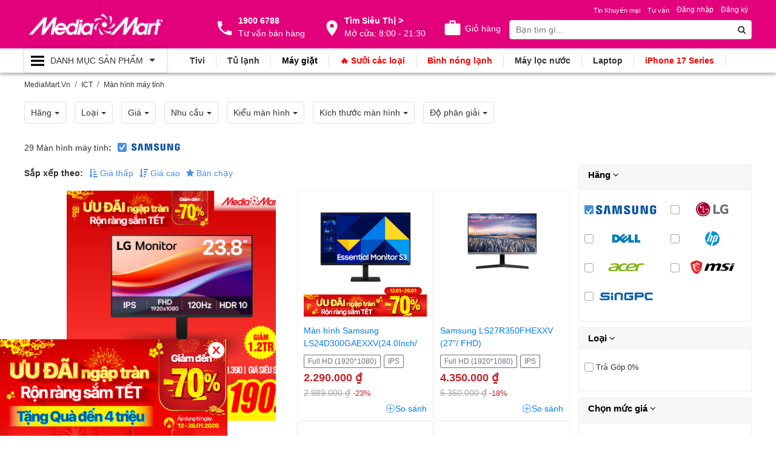

--- FILE ---
content_type: text/html; charset=utf-8
request_url: https://mediamart.vn/man-hinh-may-tinh-samsung
body_size: 57367
content:

<!doctype html>
<html lang="vi-vn" class="p-product p-cate">

<head>
    <meta charset="utf-8" />

    <meta name="viewport" content="width=device-width, initial-scale=1.0">

    
<title>Mua Màn hình máy tính Samsung chính hãng, giá rẻ, trả góp 0% giao hàng nhanh chóng 1/2026 MediaMart.Vn</title>

<meta name="title" content="Mua Màn hình máy tính Samsung chính hãng, giá rẻ, trả góp 0% giao hàng nhanh chóng 1/2026 MediaMart.Vn" />
<meta name="keywords" content="Mua Màn hình máy tính Samsung chính hãng, giá rẻ, trả góp 0% giao hàng nhanh chóng 1/2026 MediaMart.Vn" />
<meta name="description" content="Mua Màn hình máy tính Samsung chính hãng, giá rẻ, trả góp 0% giao hàng nhanh chóng 1/2026 MediaMart.Vn" />

<link rel="canonical" href="https://mediamart.vn/man-hinh-may-tinh-samsung" />

<meta http-equiv="REFRESH" content="968" />

<meta content="index, follow, max-image-preview:large, max-snippet:-1, max-video-preview:-1" name="robots" />

<meta name="copyright" content="MediaMart.Vn" />
<meta name="author" content="MediaMart.Vn" />
<meta name="GENERATOR" content="MediaMart.Vn" />
<meta http-equiv="audience" content="General" />
<meta name="resource-type" content="Document" />
<meta name="distribution" content="Global" />
<meta name="revisit-after" content="1 days" />
<meta http-equiv="X-UA-Compatible" content="IE=edge,chrome=1" />
<meta http-equiv="content-language" content="vi" />
<meta property="fb:app_id" content="" />
<meta property="og:site_name" content="https://mediamart.vn/man-hinh-may-tinh-samsung" />

<meta property="og:locale" content="vi_VN" />
<meta property="og:url" itemprop="url" content="https://mediamart.vn/man-hinh-may-tinh-samsung" />
<meta property="og:title" content="Mua Màn hình máy tính Samsung chính hãng, giá rẻ, trả góp 0% giao hàng nhanh chóng 1/2026 MediaMart.Vn" />
<meta property="og:description" content="Mua Màn hình máy tính Samsung chính hãng, giá rẻ, trả góp 0% giao hàng nhanh chóng 1/2026 MediaMart.Vn" />
    <meta property="og:image" content="https://cdn.mediamart.vn/images/category/man-hinh-may-tinh_b1b7a8f6.png" />
    <meta property="og:image:alt" content="Mua Màn hình máy tính Samsung chính hãng, giá rẻ, trả góp 0% giao hàng nhanh chóng 1/2026 MediaMart.Vn" />
    <meta property="og:image:type" content="image/png" />
    <meta property="og:image:width" content="600" />
    <meta property="og:image:height" content="315" />
<link href="https://cdn.mediamart.vn/favicon/favicon.ico" rel="shortcut icon" type="image/x-icon" />
<link rel="author" href="" />
<link rel="publisher" href="" />





    
    <link href="https://mediamart.vn/man-hinh-may-tinh" title="Mua Màn hình máy tính Samsung chính hãng, giá rẻ, trả góp 0%  giao hàng nhanh chóng 1/2026 MediaMart.Vn » Feed" type="application/rss+xml" rel="alternate" />
    

    <script type="application/ld+json">
    {
        "@context": "https://schema.org",
        "@type": "WebSite",
        "name": "MediaMart - Hệ thống Siêu thị Điện máy hàng đầu Việt Nam",
        "alternateName":  "MediaMart - Hệ thống Siêu thị Điện máy hàng đầu Việt Nam",
        "url": "https://mediamart.vn",
        "potentialAction": [{
        "@type": "SearchAction",
        "target": "https://mediamart.vn/tag?key={search_term_string}",
        "query-input": "required name=search_term_string"
        }]
    }
</script>
    <script type="application/ld+json">
    {
    "@context":"https://schema.org"
    ,"@type":"Organization"
    ,"@id":"https://mediamart.vn/#Organization"
    ,"name":"MediaMart - Hệ thống Siêu thị Điện máy hàng đầu Việt Nam"
    ,"url":"https://mediamart.vn"
    ,"logo":{"@type":"ImageObject"
    ,"url":"https://mediamart.vn/css/images/logo.png"}
    ,"contactPoint":[{
                    "@type":"ContactPoint"
                    ,"telephone":"19006788"
                    ,"contactType":"sales"
                    ,"areaServed":"VN"
                    ,"availableLanguage":["EN","VN"]
    }]
    ,"sameAs":[
            "https://www.facebook.com/DienmayMediaMart/"
            ,"https://www.youtube.com/channel/UCfenOtZxX4Cmhn2mL7m8A2Q"
    ]}
</script>

    
<!-- Bootstrap CSS -->



<link rel="preload" href="/lib/font-awesome/css/font-awesome.css" as="style" onload="this.onload=null;this.rel='stylesheet';" ecom-append-v="true" />
<noscript>
    <link rel="stylesheet" href="/lib/font-awesome/css/font-awesome.css" ecom-append-v="true" />
</noscript>


        <!-- 🥇 CSS nền tảng quan trọng: preload -->
        <link rel="preload" as="style" href="https://cdn.mediamart.vn/css/a_default.css?v=17_1_13" onload="this.onload=null;this.rel='stylesheet';" ecom-append-v="true" />
        <noscript><link rel="stylesheet" href="https://cdn.mediamart.vn/css/a_default.css?v=17_1_13" ecom-append-v="true" /></noscript>
        <link rel="preload" as="style" href="https://cdn.mediamart.vn/lib/bootstrap4/css/bootstrap.css?v=17_1_13" onload="this.onload=null;this.rel='stylesheet';" ecom-append-v="true" />
        <noscript><link rel="stylesheet" href="https://cdn.mediamart.vn/lib/bootstrap4/css/bootstrap.css?v=17_1_13" ecom-append-v="true" /></noscript>
        <link rel="preload" as="style" href="https://cdn.mediamart.vn/css/g_fcp.css?v=17_1_13" onload="this.onload=null;this.rel='stylesheet';" ecom-append-v="true" />
        <noscript><link rel="stylesheet" href="https://cdn.mediamart.vn/css/g_fcp.css?v=17_1_13" ecom-append-v="true" /></noscript>
        <link rel="preload" as="style" href="https://cdn.mediamart.vn/css/i_nav.css?v=17_1_13" onload="this.onload=null;this.rel='stylesheet';" ecom-append-v="true" />
        <noscript><link rel="stylesheet" href="https://cdn.mediamart.vn/css/i_nav.css?v=17_1_13" ecom-append-v="true" /></noscript>
        <!-- 🧠 Các file còn lại: load bình thường để không chặn render -->
        <link rel="stylesheet" href="https://cdn.mediamart.vn/css/a_font.css?v=17_1_13" ecom-append-v="true" />
        <link rel="stylesheet" href="https://cdn.mediamart.vn/css/ad_tab.css?v=17_1_13" ecom-append-v="true" />
        <link rel="stylesheet" href="https://cdn.mediamart.vn/css/ad_mobile.css?v=17_1_13" ecom-append-v="true" />
        <link rel="stylesheet" href="https://cdn.mediamart.vn/css/i_owl.css?v=17_1_13" ecom-append-v="true" />
        <link rel="stylesheet" href="https://cdn.mediamart.vn/css/m_banner.css?v=17_1_13" ecom-append-v="true" />
        <link rel="stylesheet" href="https://cdn.mediamart.vn/css/m_product_fcp.css?v=17_1_13" ecom-append-v="true" />
        <link rel="stylesheet" href="https://cdn.mediamart.vn/css/m_news_fcp.css?v=17_1_13" ecom-append-v="true" />

<link ecom-append-v="true" href="https://cdn.mediamart.vn/css/svg.css?v=17_1_13" rel="stylesheet" />

    <link ecom-append-v="true" rel="stylesheet" href="https://cdn.mediamart.vn/css/build/producttype.css?v=17011300110" />


<link ecom-append-v="true" href="https://cdn.mediamart.vn/css/m_report.css?v=17_1_13" rel="stylesheet" />
<link ecom-append-v="true" href="https://cdn.mediamart.vn/css/1_fix.css?v=17_1_13" rel="stylesheet" />


<!-- Ưu tiên preload script jQuery -->
<link rel="preload" href="https://cdn.mediamart.vn/lib/jquery/jquery-3.3.1.min.js" as="script" />
<script src="https://cdn.mediamart.vn/lib/jquery/jquery-3.3.1.min.js"></script>

<!-- Script chính: dùng defer để không block HTML -->
<script src="https://cdn.mediamart.vn/lib/bootstrap4/js/bootstrap.js"></script>
<script src="https://cdn.mediamart.vn/lib/multi-dropdown-menu/js/bootstrap-4-navbar.js"></script>
<script src="https://cdn.mediamart.vn/lib/owlcarousel/dist/owl.carousel.min.js"></script>

    
<link ecom-append-v="true" rel="stylesheet" href="https://cdn.mediamart.vn/lib/bootstrap-star-rating/css/star-rating.css?v=17_1_13" />

    <link ecom-append-v="true" rel="stylesheet" href="https://cdn.mediamart.vn/css/p_product.css?v=17_1_13" />
    <link ecom-append-v="true" rel="stylesheet" href="https://cdn.mediamart.vn/css/p_news.css?v=17_1_13" />
    <link ecom-append-v="true" rel="stylesheet" href="https://cdn.mediamart.vn/css/m_feedback.css?v=17_1_13" />

<script ecom-append-v="true" src="https://cdn.mediamart.vn/lib/angular/angular.min.js"></script>

    
<link rel="dns-prefetch" href="//www.googletagmanager.com"/><!-- Google Tag Manager -->
<script>
(function(w,d,s,l,i){
    w[l]=w[l]||[];
    w[l].push({'gtm.start': new Date().getTime(), event:'gtm.js'});
    var f=d.getElementsByTagName(s)[0],
        j=d.createElement(s), dl=l!='dataLayer'?'&l='+l:'';
    j.async=true;
    j.src='https://www.googletagmanager.com/gtm.js?id='+i+dl;
    f.parentNode.insertBefore(j,f);
})(window,document,'script','dataLayer','GTM-WC7BMZL');
</script>
<!-- End Google Tag Manager -->

<!-- Tải gtag.js -->
<script async src="https://www.googletagmanager.com/gtag/js?id=AW-691592443"></script>

<script>
window.dataLayer = window.dataLayer || [];
function gtag(){ dataLayer.push(arguments); }
gtag('js', new Date());

// Google Ads
gtag('config', 'AW-691592443', { 'allow_enhanced_conversions': true });

 // Google Analytics GA4
gtag('config', 'G-QH0RBCCF60', { 'allow_google_signals': true });      
</script>

<script src="https://cdn.mediamart.vn/lib-modules/affiliate/base.js"></script>

<script>
window.addEventListener("load", function () {
  setTimeout(() => {
    const s = document.createElement("script");
    s.src = "https://qtxd.mediamart.com.vn/js/chatweb/widget.js";
    document.body.appendChild(s);
  }, 3000); // 3 giây
});
</script>

<!--  Easy AI Chat
<script
  src="https://widget.easyaichat.app/dist/widget/main.js" defer
  onload="window.EasyAIChat.init({handle:'mediamartvn'})">
</script>

<script>
document.addEventListener("DOMContentLoaded", function () {
    setTimeout(function () {
        var subizScript = document.createElement('script');
        subizScript.innerHTML = "!function (s, u, b, i, z) { var o, t, r, y; s[i] || (s._sbzaccid = z, s[i] = function () { s[i].q.push(arguments) }, s[i].q = [], s[i](\"setAccount\", z), r = [\"widget.subiz.net\", \"storage.googleapis\" + (t = \".com\"), \"app.sbz.workers.dev\", i + \"a\" + (o = function (k, t) { var n = t <= 6 ? 5 : o(k, t - 1) + o(k, t - 3); return k !== t ? n : n.toString(32) })(20, 20) + t, i + \"b\" + o(30, 30) + t, i + \"c\" + o(40, 40) + t], (y = function (k) { var t, n; s._subiz_init_2094850928430 || r[k] && (t = u.createElement(b), n = u.getElementsByTagName(b)[0], t.async = 1, t.src = \"https://\" + r[k] + \"/sbz/app.js?accid=\" + z, n.parentNode.insertBefore(t, n), setTimeout(y, 2000, k + 1)) })(0)) }(window, document, \"script\", \"subiz\", \"acorexjjvxacyls251bd\");";
        document.getElementById('chat-plugins').appendChild(subizScript);
    }, 7000);
});
</script>
--><!-- NOVA - Facebook Pixel Code - 2025 -->
<script>
    (function(f, b, e, v, n, t, s) {
        try {
            if (f.fbq) return; // Nếu đã tồn tại fbq, không khởi tạo lại
            n = f.fbq = function() {
                n.callMethod ? n.callMethod.apply(n, arguments) : n.queue.push(arguments);
            };
            if (!f._fbq) f._fbq = n;
            n.push = n;
            n.loaded = true;
            n.version = '2.0';
            n.queue = [];
            t = b.createElement(e);
            t.async = true;
            t.src = v;
            s = b.getElementsByTagName(e)[0];
            s.parentNode.insertBefore(t, s);

            // Khởi tạo Pixel
            fbq('init', '920879161645117');

            // Chỉ theo dõi PageView sau khi tải xong
            t.onload = function() {
                fbq('track', 'PageView');
            };
        } catch (err) {
            console.error('Lỗi khi tải Facebook Pixel:', err);
        }
    })(window, document, 'script', 'https://connect.facebook.net/en_US/fbevents.js');
</script>
<!-- NOVA - Facebook Pixel Code - 2025 -->

    
    <link ecom-append-v="true" rel="stylesheet" href="/lib/nouislider/distribute/nouislider.min.css" />
    
</head>

<body dir="ltr">
    
<!-- Google Tag Manager (noscript) -->
<noscript><iframe src="https://www.googletagmanager.com/ns.html?id=GTM-WC7BMZL"
height="0" width="0" style="display:none;visibility:hidden"></iframe></noscript>
<!-- End Google Tag Manager (noscript) -->

    <div class="p-progress">
        <div class="progress-over">
        </div>
        <div class="progress" style="height:3px">
            <div class="progress-bar progress-filter" style="width:0%;height:10px"></div>
        </div>
    </div>

    <div class="container-fluid padding-unset-h">
    <div class="bgcolor-2">
        <div class="container">
            <div class="row">
                <div class="col-12 col-md-12">
                    <div class="owlRespon-2 boxbanner-2">
                                    

                    </div>
                </div>
            </div>
        </div>
    </div>
    <div class="bgcolor-main">
        <div class="container">
            <div class="row header-body">
                <div class="col-md-3 col-12">
                    <div class="box-logo">
                        <a class="flex flex-items-center" href="/">
                            <span></span>
                        </a>
                    </div>
                </div>
                <div class="col-md-5 col-0 box-utilities">
                    <div class="flex flex-content-spacearound">
                        <div class="box-contact">
                            <a href="tel:1900 6788">
                                <b>1900 6788</b>
                                <span>Tư vấn bán hàng</span>
                            </a>
                        </div>
                        <div class="box-location">
                            <a href="/he-thong-sieu-thi">
                                <b>Tìm Siêu Thị ></b>
                                <span>Mở cửa: 8:00 - 21:30</span>
                            </a>
                        </div>
                        <div class="box-cart">
                            
<div class="cart-badge badge-icons pull-right">
    <a href="/cart"><i class="fa fa-shopping-cart"></i><span>Giỏ hàng</span></a>
    <span class="badge badge-sea rounded-x">0</span>
    <div class="badge-open">
    </div>
</div>
                        </div>
                    </div>
                </div>
                <div class="col-md-4 col-12 box-search">
                    <div class="row">
                        <div class="col-12 col-md-12">
                            <div class="menuhead-news flex flex-content-right">
                                



<ul class="login">
        <li class="nav-item">
            <a rel="nofollow" class="nav-link" href="/login">
                Đăng nhập
            </a>
        </li>
        <li class="nav-item">
            <a rel="nofollow" class="nav-link" href="/register">
                Đăng ký
            </a>
        </li>
</ul>


                                
    <ul class="list-unstyled">
            <li class="v-menu-item">
                <a data-id="1111" href="/tin-khuyen-mai" title="Tin Khuyến mại">

                    <span>
Tin Khuyến mại                    </span>

                    <span class="menu-item-view menu-item-view-1111" style="display:none;"></span>
                </a>

            </li>
            <li class="v-menu-item">
                <a data-id="481" href="/tu-van-tieu-dung" title="Tư vấn">

                    <span>
Tư vấn                    </span>

                    <span class="menu-item-view menu-item-view-481" style="display:none;"></span>
                </a>

            </li>
    </ul>

                            </div>
                        </div>
                    </div>
                    <div class="row">
                        <div class="col-1 col-md-0"></div>
                        <div class="col-10 col-md-12">
                            
<form class="form-inline" method="get" action="/tag">
    <div class="form-group search-input">
        <input type="text" name="key" class="form-control" placeholder="Bạn tìm gì...">
    </div>
    <button type="submit" class="search-btn"><i class="fa fa-search" aria-hidden="true"></i></button>
</form>
                        </div>
                        <div class="col-1 col-md-0 box-utilities-m">
                            <div class="box-cart">
                                
<div class="cart-badge badge-icons pull-right">
    <a href="/cart"><i class="fa fa-shopping-cart"></i><span>Giỏ hàng</span></a>
    <span class="badge badge-sea rounded-x">0</span>
    <div class="badge-open">
    </div>
</div>
                            </div>
                        </div>
                    </div>
                </div>
            </div>
        </div>
    </div>
    <div class="bgheader-menu">
        <div class="container">
            <div class="row">
                <div class="col-md-3 col-0">
                    <div class="box-nav">
    <div class="main-nav navbar  navbar-default navbar-inverse">
        <button class="navbar-toggler navbar-toggler-always collapsed" type="button" data-toggle="collapse" data-target="#navbarMain" aria-controls="navbarSupportedContent" aria-expanded="true" aria-label="Toggle navigation">
            <span class="navbar-toggler-icon"></span><b>Danh Mục<span> Sản Phẩm</span></b><i></i>
        </button>
        <div class="collapse navbar-collapse" id="navbarMain">

            <ul class="navbar-nav">
                        <li class="nav-item dropdown">
                            <span class="nav-link dropdown-toggle" data-toggle="dropdown" href="javascript:;">
                                    <img loading="lazy" src="https://cdn.mediamart.vn/images/menu/tivi-loa---am-thanh_51500480.png" alt="Tivi, Loa Âm Thanh" />
                                <span class="nav-link-text">
                                    <span>
<a href="/tivi">Tivi</a>, <a href="/loa-keo-loa-one-box">Loa - Dàn Âm Thanh</a>                                    </span>
                                </span>
                            </span>
                            <ul class="dropdown-menu dropdown-menu-1">
                                        <li class="v-menu-item nav-item-1 dropdown-submenu">
                                            <a data-id="260" class="nav-link-1 dropdown-toggle" data-toggle="dropdown" href="/tivi">

                                                <span>
Thương Hiệu                                                </span>
                                                <i></i>
                                                <span class="menu-item-view menu-item-view-260" style="display:none;"></span>
                                            </a>
                                            <ul class="dropdown-menu dropdown-menu-2">
                                                        <li class="v-menu-item">
                                                            <a data-id="692" class="nav-link-2" href="/tivi-coex">
                                                                <i class="nav-link-2-icon"></i>
<span style='color:#ff0000'>Tivi Coex</span>
                                                                <span class="menu-item-view menu-item-view-692" style="display:none;"></span>
                                                            </a>
                                                        </li>
                                                        <li class="v-menu-item">
                                                            <a data-id="262" class="nav-link-2" href="/tivi-samsung">
                                                                <i class="nav-link-2-icon"></i>
Tivi Samsung
                                                                <span class="menu-item-view menu-item-view-262" style="display:none;"></span>
                                                            </a>
                                                        </li>
                                                        <li class="v-menu-item">
                                                            <a data-id="261" class="nav-link-2" href="/tivi-sony">
                                                                <i class="nav-link-2-icon"></i>
Tivi Sony
                                                                <span class="menu-item-view menu-item-view-261" style="display:none;"></span>
                                                            </a>
                                                        </li>
                                                        <li class="v-menu-item">
                                                            <a data-id="263" class="nav-link-2" href="/tivi-lg">
                                                                <i class="nav-link-2-icon"></i>
Tivi LG
                                                                <span class="menu-item-view menu-item-view-263" style="display:none;"></span>
                                                            </a>
                                                        </li>
                                                        <li class="v-menu-item">
                                                            <a data-id="265" class="nav-link-2" href="/tivi-tcl">
                                                                <i class="nav-link-2-icon"></i>
Tivi TCL
                                                                <span class="menu-item-view menu-item-view-265" style="display:none;"></span>
                                                            </a>
                                                        </li>
                                                        <li class="v-menu-item">
                                                            <a data-id="264" class="nav-link-2" href="/tivi-sharp">
                                                                <i class="nav-link-2-icon"></i>
Tivi Sharp
                                                                <span class="menu-item-view menu-item-view-264" style="display:none;"></span>
                                                            </a>
                                                        </li>
                                                        <li class="v-menu-item">
                                                            <a data-id="270" class="nav-link-2" href="/tivi-skyworth">
                                                                <i class="nav-link-2-icon"></i>
Tivi Skyworth
                                                                <span class="menu-item-view menu-item-view-270" style="display:none;"></span>
                                                            </a>
                                                        </li>
                                                        <li class="v-menu-item">
                                                            <a data-id="754" class="nav-link-2" href="https://mediamart.vn/tivi-casper">
                                                                <i class="nav-link-2-icon"></i>
Tivi Casper
                                                                <span class="menu-item-view menu-item-view-754" style="display:none;"></span>
                                                            </a>
                                                        </li>
                                            </ul>
                                        </li>
                                        <li class="v-menu-item nav-item-1 dropdown-submenu">
                                            <a data-id="616" class="nav-link-1 dropdown-toggle" data-toggle="dropdown" href="/tivi">

                                                <span>
Chọn TV                                                </span>
                                                <i></i>
                                                <span class="menu-item-view menu-item-view-616" style="display:none;"></span>
                                            </a>
                                            <ul class="dropdown-menu dropdown-menu-2">
                                                        <li class="v-menu-item">
                                                            <a data-id="1143" class="nav-link-2" href="https://mediamart.vn/combo-sieu-tiet-kiem">
                                                                <i class="nav-link-2-icon"></i>
Combo Tivi + Loa
                                                                <span class="menu-item-view menu-item-view-1143" style="display:none;"></span>
                                                            </a>
                                                        </li>
                                                        <li class="v-menu-item">
                                                            <a data-id="617" class="nav-link-2" href="/tivi?e=model-moi">
                                                                <i class="nav-link-2-icon"></i>
Model Mới
                                                                <span class="menu-item-view menu-item-view-617" style="display:none;"></span>
                                                            </a>
                                                        </li>
                                                        <li class="v-menu-item">
                                                            <a data-id="618" class="nav-link-2" href="/tivi?p=duoi-5-trieu">
                                                                <i class="nav-link-2-icon"></i>
Tivi dưới 5 Triệu
                                                                <span class="menu-item-view menu-item-view-618" style="display:none;"></span>
                                                            </a>
                                                        </li>
                                                        <li class="v-menu-item">
                                                            <a data-id="619" class="nav-link-2" href="/tivi?p=tu-5-7-trieu">
                                                                <i class="nav-link-2-icon"></i>
Tivi từ 5 - 7 Triệu
                                                                <span class="menu-item-view menu-item-view-619" style="display:none;"></span>
                                                            </a>
                                                        </li>
                                                        <li class="v-menu-item">
                                                            <a data-id="620" class="nav-link-2" href="/tivi?p=tu-7-10-trieu">
                                                                <i class="nav-link-2-icon"></i>
Tivi từ 7 - 10 Triệu
                                                                <span class="menu-item-view menu-item-view-620" style="display:none;"></span>
                                                            </a>
                                                        </li>
                                                        <li class="v-menu-item">
                                                            <a data-id="621" class="nav-link-2" href="/tivi?p=tu-10-15-trieu">
                                                                <i class="nav-link-2-icon"></i>
Tivi từ 10 - 15 Triệu
                                                                <span class="menu-item-view menu-item-view-621" style="display:none;"></span>
                                                            </a>
                                                        </li>
                                                        <li class="v-menu-item">
                                                            <a data-id="622" class="nav-link-2" href="/tivi?p=tu-15-20-trieu">
                                                                <i class="nav-link-2-icon"></i>
Tivi từ 15 - 20 Triệu
                                                                <span class="menu-item-view menu-item-view-622" style="display:none;"></span>
                                                            </a>
                                                        </li>
                                                        <li class="v-menu-item">
                                                            <a data-id="623" class="nav-link-2" href="/tivi?p=tren-20-trieu">
                                                                <i class="nav-link-2-icon"></i>
Tivi trên 20 Triệu
                                                                <span class="menu-item-view menu-item-view-623" style="display:none;"></span>
                                                            </a>
                                                        </li>
                                                        <li class="v-menu-item">
                                                            <a data-id="895" class="nav-link-2" href="/phu-kien-dien-tu">
                                                                <i class="nav-link-2-icon"></i>
Phụ kiện điện tử
                                                                <span class="menu-item-view menu-item-view-895" style="display:none;"></span>
                                                            </a>
                                                        </li>
                                            </ul>
                                        </li>
                                        <li class="v-menu-item nav-item-1 dropdown-submenu">
                                            <a data-id="606" class="nav-link-1 dropdown-toggle" data-toggle="dropdown" href="/tivi">

                                                <span>
Loại Tivi                                                </span>
                                                <i></i>
                                                <span class="menu-item-view menu-item-view-606" style="display:none;"></span>
                                            </a>
                                            <ul class="dropdown-menu dropdown-menu-2">
                                                        <li class="v-menu-item">
                                                            <a data-id="607" class="nav-link-2" href="/tivi?f=tv-8k">
                                                                <i class="nav-link-2-icon"></i>
Tivi 8K
                                                                <span class="menu-item-view menu-item-view-607" style="display:none;"></span>
                                                            </a>
                                                        </li>
                                                        <li class="v-menu-item">
                                                            <a data-id="608" class="nav-link-2" href="/tivi?f=tv-4k">
                                                                <i class="nav-link-2-icon"></i>
Tivi 4K
                                                                <span class="menu-item-view menu-item-view-608" style="display:none;"></span>
                                                            </a>
                                                        </li>
                                                        <li class="v-menu-item">
                                                            <a data-id="609" class="nav-link-2" href="/tivi-samsung?f=qled-tv">
                                                                <i class="nav-link-2-icon"></i>
Samsung QLED TV
                                                                <span class="menu-item-view menu-item-view-609" style="display:none;"></span>
                                                            </a>
                                                        </li>
                                                        <li class="v-menu-item">
                                                            <a data-id="610" class="nav-link-2" href="/tivi-sony?f=oled-tv">
                                                                <i class="nav-link-2-icon"></i>
Sony OLED TV
                                                                <span class="menu-item-view menu-item-view-610" style="display:none;"></span>
                                                            </a>
                                                        </li>
                                                        <li class="v-menu-item">
                                                            <a data-id="611" class="nav-link-2" href="/tivi-lg?f=oled-tv">
                                                                <i class="nav-link-2-icon"></i>
LG OLED TV
                                                                <span class="menu-item-view menu-item-view-611" style="display:none;"></span>
                                                            </a>
                                                        </li>
                                                        <li class="v-menu-item">
                                                            <a data-id="612" class="nav-link-2" href="/tivi?f=android-tv">
                                                                <i class="nav-link-2-icon"></i>
Android TV
                                                                <span class="menu-item-view menu-item-view-612" style="display:none;"></span>
                                                            </a>
                                                        </li>
                                                        <li class="v-menu-item">
                                                            <a data-id="613" class="nav-link-2" href="/tivi?f=smart-tv">
                                                                <i class="nav-link-2-icon"></i>
Smart TV
                                                                <span class="menu-item-view menu-item-view-613" style="display:none;"></span>
                                                            </a>
                                                        </li>
                                            </ul>
                                        </li>
                                        <li class="v-menu-item nav-item-1 dropdown-submenu">
                                            <a data-id="668" class="nav-link-1 dropdown-toggle" data-toggle="dropdown" href="/karaoke">

                                                <span>
Loa                                                </span>
                                                <i></i>
                                                <span class="menu-item-view menu-item-view-668" style="display:none;"></span>
                                            </a>
                                            <ul class="dropdown-menu dropdown-menu-2">
                                                        <li class="v-menu-item">
                                                            <a data-id="669" class="nav-link-2" href="/loa-keo-karaoke">
                                                                <i class="nav-link-2-icon"></i>
Loa kéo karaoke
                                                                <span class="menu-item-view menu-item-view-669" style="display:none;"></span>
                                                            </a>
                                                        </li>
                                                        <li class="v-menu-item">
                                                            <a data-id="670" class="nav-link-2" href="/loa-dien-karaoke">
                                                                <i class="nav-link-2-icon"></i>
Loa điện karaoke
                                                                <span class="menu-item-view menu-item-view-670" style="display:none;"></span>
                                                            </a>
                                                        </li>
                                                        <li class="v-menu-item">
                                                            <a data-id="792" class="nav-link-2" href="/loa-xach-tay-karaoke">
                                                                <i class="nav-link-2-icon"></i>
Loa xách tay karaoke
                                                                <span class="menu-item-view menu-item-view-792" style="display:none;"></span>
                                                            </a>
                                                        </li>
                                                        <li class="v-menu-item">
                                                            <a data-id="671" class="nav-link-2" href="/loabluetooth">
                                                                <i class="nav-link-2-icon"></i>
Loa bluetooth
                                                                <span class="menu-item-view menu-item-view-671" style="display:none;"></span>
                                                            </a>
                                                        </li>
                                                        <li class="v-menu-item">
                                                            <a data-id="439" class="nav-link-2" href="/loamaytinh">
                                                                <i class="nav-link-2-icon"></i>
Loa vi tính
                                                                <span class="menu-item-view menu-item-view-439" style="display:none;"></span>
                                                            </a>
                                                        </li>
                                            </ul>
                                        </li>
                                        <li class="v-menu-item nav-item-1 dropdown-submenu">
                                            <a data-id="438" class="nav-link-1 dropdown-toggle" data-toggle="dropdown" href="/soundbar">

                                                <span>
Dàn Âm Thanh                                                </span>
                                                <i></i>
                                                <span class="menu-item-view menu-item-view-438" style="display:none;"></span>
                                            </a>
                                            <ul class="dropdown-menu dropdown-menu-2">
                                                        <li class="v-menu-item">
                                                            <a data-id="440" class="nav-link-2" href="/soundbar">
                                                                <i class="nav-link-2-icon"></i>
Loa thanh (Soundbar)
                                                                <span class="menu-item-view menu-item-view-440" style="display:none;"></span>
                                                            </a>
                                                        </li>
                                                        <li class="v-menu-item">
                                                            <a data-id="441" class="nav-link-2" href="/karaoke">
                                                                <i class="nav-link-2-icon"></i>
Dàn Karaoke
                                                                <span class="menu-item-view menu-item-view-441" style="display:none;"></span>
                                                            </a>
                                                        </li>
                                            </ul>
                                        </li>
                                        <li class="v-menu-item nav-item-1 dropdown-submenu">
                                            <a data-id="681" class="nav-link-1 dropdown-toggle" data-toggle="dropdown" href="/truyen-hinh-so">

                                                <span>
Đầu Thu, Truyền Hình Số                                                </span>
                                                <i></i>
                                                <span class="menu-item-view menu-item-view-681" style="display:none;"></span>
                                            </a>
                                            <ul class="dropdown-menu dropdown-menu-2">
                                                        <li class="v-menu-item">
                                                            <a data-id="682" class="nav-link-2" href="/truyen-hinh-so">
                                                                <i class="nav-link-2-icon"></i>
Truyền hình số
                                                                <span class="menu-item-view menu-item-view-682" style="display:none;"></span>
                                                            </a>
                                                        </li>
                                                        <li class="v-menu-item">
                                                            <a data-id="683" class="nav-link-2" href="/dau-phat-hd">
                                                                <i class="nav-link-2-icon"></i>
Đầu phát HD
                                                                <span class="menu-item-view menu-item-view-683" style="display:none;"></span>
                                                            </a>
                                                        </li>
                                            </ul>
                                        </li>
                            </ul>
                        </li>
                        <li class="nav-item dropdown">
                            <span class="nav-link dropdown-toggle" data-toggle="dropdown" href="javascript:;">
                                    <img loading="lazy" src="https://cdn.mediamart.vn/images/menu/dieu-hoa-nhiet-do_ee4b5f05.png" alt="Điều hòa nhiệt độ" />
                                <span class="nav-link-text">
                                    <span>
<a href="/dieu-hoa-nhiet-do">Điều hòa nhiệt độ</a>                                    </span>
                                </span>
                            </span>
                            <ul class="dropdown-menu dropdown-menu-1">
                                        <li class="v-menu-item nav-item-1 dropdown-submenu">
                                            <a data-id="258" class="nav-link-1 dropdown-toggle" data-toggle="dropdown" href="/dieu-hoa-nhiet-do">

                                                <span>
Thương Hiệu                                                </span>
                                                <i></i>
                                                <span class="menu-item-view menu-item-view-258" style="display:none;"></span>
                                            </a>
                                            <ul class="dropdown-menu dropdown-menu-2">
                                                        <li class="v-menu-item">
                                                            <a data-id="243" class="nav-link-2" href="/dieu-hoa-nhiet-do-panasonic">
                                                                <i class="nav-link-2-icon"></i>
Điều hòa Panasonic
                                                                <span class="menu-item-view menu-item-view-243" style="display:none;"></span>
                                                            </a>
                                                        </li>
                                                        <li class="v-menu-item">
                                                            <a data-id="244" class="nav-link-2" href="/dieu-hoa-nhiet-do-daikin">
                                                                <i class="nav-link-2-icon"></i>
Điều hòa Daikin
                                                                <span class="menu-item-view menu-item-view-244" style="display:none;"></span>
                                                            </a>
                                                        </li>
                                                        <li class="v-menu-item">
                                                            <a data-id="248" class="nav-link-2" href="/dieu-hoa-nhiet-do-coex">
                                                                <i class="nav-link-2-icon"></i>
<span style='color:#ff0000'>Điều hòa Coex</span>
                                                                <span class="menu-item-view menu-item-view-248" style="display:none;"></span>
                                                            </a>
                                                        </li>
                                                        <li class="v-menu-item">
                                                            <a data-id="245" class="nav-link-2" href="/dieu-hoa-nhiet-do-casper">
                                                                <i class="nav-link-2-icon"></i>
Điều hòa Casper
                                                                <span class="menu-item-view menu-item-view-245" style="display:none;"></span>
                                                            </a>
                                                        </li>
                                                        <li class="v-menu-item">
                                                            <a data-id="246" class="nav-link-2" href="/dieu-hoa-nhiet-do-lg">
                                                                <i class="nav-link-2-icon"></i>
Điều hòa LG
                                                                <span class="menu-item-view menu-item-view-246" style="display:none;"></span>
                                                            </a>
                                                        </li>
                                                        <li class="v-menu-item">
                                                            <a data-id="247" class="nav-link-2" href="/dieu-hoa-nhiet-do-samsung">
                                                                <i class="nav-link-2-icon"></i>
Điều hòa Samsung
                                                                <span class="menu-item-view menu-item-view-247" style="display:none;"></span>
                                                            </a>
                                                        </li>
                                                        <li class="v-menu-item">
                                                            <a data-id="249" class="nav-link-2" href="/dieu-hoa-nhiet-do-gree">
                                                                <i class="nav-link-2-icon"></i>
Điều hòa Gree
                                                                <span class="menu-item-view menu-item-view-249" style="display:none;"></span>
                                                            </a>
                                                        </li>
                                                        <li class="v-menu-item">
                                                            <a data-id="250" class="nav-link-2" href="/dieu-hoa-nhiet-do-sharp">
                                                                <i class="nav-link-2-icon"></i>
Điều hòa Sharp
                                                                <span class="menu-item-view menu-item-view-250" style="display:none;"></span>
                                                            </a>
                                                        </li>
                                                        <li class="v-menu-item">
                                                            <a data-id="914" class="nav-link-2" href="/dieu-hoa-nhiet-do-funiki">
                                                                <i class="nav-link-2-icon"></i>
Điều hòa Funiki
                                                                <span class="menu-item-view menu-item-view-914" style="display:none;"></span>
                                                            </a>
                                                        </li>
                                                        <li class="v-menu-item">
                                                            <a data-id="255" class="nav-link-2" href="/dieu-hoa-nhiet-do-aqua">
                                                                <i class="nav-link-2-icon"></i>
Điều hòa AQUA
                                                                <span class="menu-item-view menu-item-view-255" style="display:none;"></span>
                                                            </a>
                                                        </li>
                                                        <li class="v-menu-item">
                                                            <a data-id="1141" class="nav-link-2" href="/dieu-hoa-nhiet-do-comfee">
                                                                <i class="nav-link-2-icon"></i>
Điều hòa Comfee
                                                                <span class="menu-item-view menu-item-view-1141" style="display:none;"></span>
                                                            </a>
                                                        </li>
                                                        <li class="v-menu-item">
                                                            <a data-id="1142" class="nav-link-2" href="/dieu-hoa-nhiet-do-toshiba">
                                                                <i class="nav-link-2-icon"></i>
Điều hòa Toshiba
                                                                <span class="menu-item-view menu-item-view-1142" style="display:none;"></span>
                                                            </a>
                                                        </li>
                                            </ul>
                                        </li>
                                        <li class="v-menu-item nav-item-1 dropdown-submenu">
                                            <a data-id="406" class="nav-link-1 dropdown-toggle" data-toggle="dropdown" href="/dieu-hoa-nhiet-do">

                                                <span>
Kiểu Điều Hòa                                                </span>
                                                <i></i>
                                                <span class="menu-item-view menu-item-view-406" style="display:none;"></span>
                                            </a>
                                            <ul class="dropdown-menu dropdown-menu-2">
                                                        <li class="v-menu-item">
                                                            <a data-id="409" class="nav-link-2" href="/dieu-hoa-nhiet-do">
                                                                <i class="nav-link-2-icon"></i>
Điều hòa treo tường
                                                                <span class="menu-item-view menu-item-view-409" style="display:none;"></span>
                                                            </a>
                                                        </li>
                                                        <li class="v-menu-item">
                                                            <a data-id="407" class="nav-link-2" href="/dieu-hoa-tu-dung">
                                                                <i class="nav-link-2-icon"></i>
Điều hòa tủ đứng
                                                                <span class="menu-item-view menu-item-view-407" style="display:none;"></span>
                                                            </a>
                                                        </li>
                                                        <li class="v-menu-item">
                                                            <a data-id="408" class="nav-link-2" href="/dieu-hoa-am-tran">
                                                                <i class="nav-link-2-icon"></i>
Điều hòa âm trần
                                                                <span class="menu-item-view menu-item-view-408" style="display:none;"></span>
                                                            </a>
                                                        </li>
                                                        <li class="v-menu-item">
                                                            <a data-id="413" class="nav-link-2" href="/dieu-hoa-di-dong">
                                                                <i class="nav-link-2-icon"></i>
Điều hòa di động
                                                                <span class="menu-item-view menu-item-view-413" style="display:none;"></span>
                                                            </a>
                                                        </li>
                                                        <li class="v-menu-item">
                                                            <a data-id="410" class="nav-link-2" href="/dieu-hoa-nhiet-do?f=noi-ong-gio&amp;a=10189">
                                                                <i class="nav-link-2-icon"></i>
Điều hòa nối ống gió
                                                                <span class="menu-item-view menu-item-view-410" style="display:none;"></span>
                                                            </a>
                                                        </li>
                                                        <li class="v-menu-item">
                                                            <a data-id="411" class="nav-link-2" href="/dieu-hoa-multi">
                                                                <i class="nav-link-2-icon"></i>
Điều hòa Multi
                                                                <span class="menu-item-view menu-item-view-411" style="display:none;"></span>
                                                            </a>
                                                        </li>
                                            </ul>
                                        </li>
                                        <li class="v-menu-item nav-item-1 dropdown-submenu">
                                            <a data-id="727" class="nav-link-1 dropdown-toggle" data-toggle="dropdown" href="/dieu-hoa-nhiet-do">

                                                <span>
Điều Hòa                                                </span>
                                                <i></i>
                                                <span class="menu-item-view menu-item-view-727" style="display:none;"></span>
                                            </a>
                                            <ul class="dropdown-menu dropdown-menu-2">
                                                        <li class="v-menu-item">
                                                            <a data-id="728" class="nav-link-2" href="/dieu-hoa-nhiet-do?e=tra-gop-0">
                                                                <i class="nav-link-2-icon"></i>
Trả góp 0 - 0.5%
                                                                <span class="menu-item-view menu-item-view-728" style="display:none;"></span>
                                                            </a>
                                                        </li>
                                                        <li class="v-menu-item">
                                                            <a data-id="730" class="nav-link-2" href="/dieu-hoa-nhiet-do?f=%E2%89%A4-9000-btu">
                                                                <i class="nav-link-2-icon"></i>
Điều hòa 9000BTU
                                                                <span class="menu-item-view menu-item-view-730" style="display:none;"></span>
                                                            </a>
                                                        </li>
                                                        <li class="v-menu-item">
                                                            <a data-id="731" class="nav-link-2" href="/dieu-hoa-nhiet-do?f=%E2%89%A4-12000-btu">
                                                                <i class="nav-link-2-icon"></i>
Điều hòa 12000BTU
                                                                <span class="menu-item-view menu-item-view-731" style="display:none;"></span>
                                                            </a>
                                                        </li>
                                                        <li class="v-menu-item">
                                                            <a data-id="732" class="nav-link-2" href="/dieu-hoa-nhiet-do?f=1-chieu-inverter&amp;a=9975">
                                                                <i class="nav-link-2-icon"></i>
Điều hòa 1 chiều Inverter
                                                                <span class="menu-item-view menu-item-view-732" style="display:none;"></span>
                                                            </a>
                                                        </li>
                                                        <li class="v-menu-item">
                                                            <a data-id="733" class="nav-link-2" href="/dieu-hoa-nhiet-do?f=2-chieu-inverter">
                                                                <i class="nav-link-2-icon"></i>
Điều hòa 2 chiều Inverter
                                                                <span class="menu-item-view menu-item-view-733" style="display:none;"></span>
                                                            </a>
                                                        </li>
                                                        <li class="v-menu-item">
                                                            <a data-id="734" class="nav-link-2" href="/dieu-hoa-nhiet-do?p=duoi-7-trieu">
                                                                <i class="nav-link-2-icon"></i>
Điều hòa dưới 7 triệu
                                                                <span class="menu-item-view menu-item-view-734" style="display:none;"></span>
                                                            </a>
                                                        </li>
                                                        <li class="v-menu-item">
                                                            <a data-id="897" class="nav-link-2" href="/tin-tuc/ho-tro-mua-hang/bang-bao-gia-vat-tu-cong-lap-dat-dieu-hoa.htm">
                                                                <i class="nav-link-2-icon"></i>
Phụ kiện điều hòa
                                                                <span class="menu-item-view menu-item-view-897" style="display:none;"></span>
                                                            </a>
                                                        </li>
                                            </ul>
                                        </li>
                            </ul>
                        </li>
                        <li class="nav-item dropdown">
                            <span class="nav-link dropdown-toggle" data-toggle="dropdown" href="javascript:;">
                                    <img loading="lazy" src="https://cdn.mediamart.vn/images/menu/t-lnh-t-dong-t-mat_eb9bda60.png" alt="Tủ lạnh,Tủ đông,Tủ mát" />
                                <span class="nav-link-text">
                                    <span>
<a href="/tu-lanh">Tủ lạnh</a>, <a href="/tu-dong">Tủ đông</a>, <a href="/tu-lam-mat">Tủ mát</a>                                    </span>
                                </span>
                            </span>
                            <ul class="dropdown-menu dropdown-menu-1">
                                        <li class="v-menu-item nav-item-1 dropdown-submenu">
                                            <a data-id="287" class="nav-link-1 dropdown-toggle" data-toggle="dropdown" href="/tu-lanh">

                                                <span>
Tủ Lạnh                                                </span>
                                                <i></i>
                                                <span class="menu-item-view menu-item-view-287" style="display:none;"></span>
                                            </a>
                                            <ul class="dropdown-menu dropdown-menu-2">
                                                        <li class="v-menu-item">
                                                            <a data-id="296" class="nav-link-2" href="/tu-lanh-coex">
                                                                <i class="nav-link-2-icon"></i>
<span style='color:#ff0000'>Tủ lạnh Coex</span>
                                                                <span class="menu-item-view menu-item-view-296" style="display:none;"></span>
                                                            </a>
                                                        </li>
                                                        <li class="v-menu-item">
                                                            <a data-id="288" class="nav-link-2" href="/tu-lanh-hitachi">
                                                                <i class="nav-link-2-icon"></i>
Tủ lạnh Hitachi
                                                                <span class="menu-item-view menu-item-view-288" style="display:none;"></span>
                                                            </a>
                                                        </li>
                                                        <li class="v-menu-item">
                                                            <a data-id="289" class="nav-link-2" href="/tu-lanh-panasonic">
                                                                <i class="nav-link-2-icon"></i>
Tủ lạnh Panasonic
                                                                <span class="menu-item-view menu-item-view-289" style="display:none;"></span>
                                                            </a>
                                                        </li>
                                                        <li class="v-menu-item">
                                                            <a data-id="290" class="nav-link-2" href="/tu-lanh-electrolux">
                                                                <i class="nav-link-2-icon"></i>
Tủ lạnh Electrolux
                                                                <span class="menu-item-view menu-item-view-290" style="display:none;"></span>
                                                            </a>
                                                        </li>
                                                        <li class="v-menu-item">
                                                            <a data-id="291" class="nav-link-2" href="/tu-lanh-lg">
                                                                <i class="nav-link-2-icon"></i>
Tủ lạnh LG
                                                                <span class="menu-item-view menu-item-view-291" style="display:none;"></span>
                                                            </a>
                                                        </li>
                                                        <li class="v-menu-item">
                                                            <a data-id="293" class="nav-link-2" href="/tu-lanh-sharp">
                                                                <i class="nav-link-2-icon"></i>
Tủ lạnh Sharp
                                                                <span class="menu-item-view menu-item-view-293" style="display:none;"></span>
                                                            </a>
                                                        </li>
                                                        <li class="v-menu-item">
                                                            <a data-id="292" class="nav-link-2" href="/tu-lanh-samsung">
                                                                <i class="nav-link-2-icon"></i>
Tủ lạnh Samsung
                                                                <span class="menu-item-view menu-item-view-292" style="display:none;"></span>
                                                            </a>
                                                        </li>
                                                        <li class="v-menu-item">
                                                            <a data-id="294" class="nav-link-2" href="/tu-lanh-toshiba">
                                                                <i class="nav-link-2-icon"></i>
Tủ lạnh Toshiba
                                                                <span class="menu-item-view menu-item-view-294" style="display:none;"></span>
                                                            </a>
                                                        </li>
                                                        <li class="v-menu-item">
                                                            <a data-id="295" class="nav-link-2" href="/tu-lanh-aqua">
                                                                <i class="nav-link-2-icon"></i>
Tủ lạnh AQUA
                                                                <span class="menu-item-view menu-item-view-295" style="display:none;"></span>
                                                            </a>
                                                        </li>
                                                        <li class="v-menu-item">
                                                            <a data-id="297" class="nav-link-2" href="/tu-lanh-midea">
                                                                <i class="nav-link-2-icon"></i>
Tủ lạnh Midea
                                                                <span class="menu-item-view menu-item-view-297" style="display:none;"></span>
                                                            </a>
                                                        </li>
                                                        <li class="v-menu-item">
                                                            <a data-id="298" class="nav-link-2" href="/tu-lanh-mitsubishi">
                                                                <i class="nav-link-2-icon"></i>
Tủ lạnh Mitsubishi
                                                                <span class="menu-item-view menu-item-view-298" style="display:none;"></span>
                                                            </a>
                                                        </li>
                                                        <li class="v-menu-item">
                                                            <a data-id="299" class="nav-link-2" href="/tu-lanh-casper">
                                                                <i class="nav-link-2-icon"></i>
Tủ lạnh Casper
                                                                <span class="menu-item-view menu-item-view-299" style="display:none;"></span>
                                                            </a>
                                                        </li>
                                                        <li class="v-menu-item">
                                                            <a data-id="300" class="nav-link-2" href="/tu-lanh">
                                                                <i class="nav-link-2-icon"></i>
Xem tất cả tủ lạnh
                                                                <span class="menu-item-view menu-item-view-300" style="display:none;"></span>
                                                            </a>
                                                        </li>
                                            </ul>
                                        </li>
                                        <li class="v-menu-item nav-item-1 dropdown-submenu">
                                            <a data-id="674" class="nav-link-1 dropdown-toggle" data-toggle="dropdown" href="/#">

                                                <span>
Kiểu Tủ Lạnh                                                </span>
                                                <i></i>
                                                <span class="menu-item-view menu-item-view-674" style="display:none;"></span>
                                            </a>
                                            <ul class="dropdown-menu dropdown-menu-2">
                                                        <li class="v-menu-item">
                                                            <a data-id="675" class="nav-link-2" href="/tu-lanh-side-by-side">
                                                                <i class="nav-link-2-icon"></i>
Side by side
                                                                <span class="menu-item-view menu-item-view-675" style="display:none;"></span>
                                                            </a>
                                                        </li>
                                                        <li class="v-menu-item">
                                                            <a data-id="677" class="nav-link-2" href="/tu-lanh?f=4-cua">
                                                                <i class="nav-link-2-icon"></i>
4 cửa
                                                                <span class="menu-item-view menu-item-view-677" style="display:none;"></span>
                                                            </a>
                                                        </li>
                                                        <li class="v-menu-item">
                                                            <a data-id="678" class="nav-link-2" href="/tu-lanh?f=6-cua">
                                                                <i class="nav-link-2-icon"></i>
6 cửa
                                                                <span class="menu-item-view menu-item-view-678" style="display:none;"></span>
                                                            </a>
                                                        </li>
                                                        <li class="v-menu-item">
                                                            <a data-id="676" class="nav-link-2" href="/tu-lanh?f=mini">
                                                                <i class="nav-link-2-icon"></i>
Tủ lạnh Mini
                                                                <span class="menu-item-view menu-item-view-676" style="display:none;"></span>
                                                            </a>
                                                        </li>
                                                        <li class="v-menu-item">
                                                            <a data-id="1113" class="nav-link-2" href="/tu-lanh?f=tu-lanh-bespoke&amp;a=20684">
                                                                <i class="nav-link-2-icon"></i>
Tủ lạnh Bespoke
                                                                <span class="menu-item-view menu-item-view-1113" style="display:none;"></span>
                                                            </a>
                                                        </li>
                                            </ul>
                                        </li>
                                        <li class="v-menu-item nav-item-1 dropdown-submenu">
                                            <a data-id="424" class="nav-link-1 dropdown-toggle" data-toggle="dropdown" href="/tu-dong">

                                                <span>
Tủ Đông                                                </span>
                                                <i></i>
                                                <span class="menu-item-view menu-item-view-424" style="display:none;"></span>
                                            </a>
                                            <ul class="dropdown-menu dropdown-menu-2">
                                                        <li class="v-menu-item">
                                                            <a data-id="1106" class="nav-link-2" href="/tu-dong-coex">
                                                                <i class="nav-link-2-icon"></i>
<span style='color:#ff0000'>Tủ đông Coex</span>
                                                                <span class="menu-item-view menu-item-view-1106" style="display:none;"></span>
                                                            </a>
                                                        </li>
                                                        <li class="v-menu-item">
                                                            <a data-id="425" class="nav-link-2" href="/tu-dong-sanaky">
                                                                <i class="nav-link-2-icon"></i>
Tủ đông Sanaky
                                                                <span class="menu-item-view menu-item-view-425" style="display:none;"></span>
                                                            </a>
                                                        </li>
                                                        <li class="v-menu-item">
                                                            <a data-id="426" class="nav-link-2" href="/tu-dong-lg">
                                                                <i class="nav-link-2-icon"></i>
Tủ đông LG
                                                                <span class="menu-item-view menu-item-view-426" style="display:none;"></span>
                                                            </a>
                                                        </li>
                                                        <li class="v-menu-item">
                                                            <a data-id="427" class="nav-link-2" href="/tu-dong-kangaroo">
                                                                <i class="nav-link-2-icon"></i>
Tủ đông Kangaroo
                                                                <span class="menu-item-view menu-item-view-427" style="display:none;"></span>
                                                            </a>
                                                        </li>
                                                        <li class="v-menu-item">
                                                            <a data-id="428" class="nav-link-2" href="/tu-dong">
                                                                <i class="nav-link-2-icon"></i>
Xem tất cả tủ đông
                                                                <span class="menu-item-view menu-item-view-428" style="display:none;"></span>
                                                            </a>
                                                        </li>
                                            </ul>
                                        </li>
                                        <li class="v-menu-item nav-item-1 dropdown-submenu">
                                            <a data-id="429" class="nav-link-1 dropdown-toggle" data-toggle="dropdown" href="/tu-lam-mat">

                                                <span>
Tủ Mát                                                </span>
                                                <i></i>
                                                <span class="menu-item-view menu-item-view-429" style="display:none;"></span>
                                            </a>
                                            <ul class="dropdown-menu dropdown-menu-2">
                                                        <li class="v-menu-item">
                                                            <a data-id="430" class="nav-link-2" href="/tu-lam-mat-alaska">
                                                                <i class="nav-link-2-icon"></i>
Tủ mát Alaska
                                                                <span class="menu-item-view menu-item-view-430" style="display:none;"></span>
                                                            </a>
                                                        </li>
                                                        <li class="v-menu-item">
                                                            <a data-id="432" class="nav-link-2" href="/tu-lam-mat-sanaky">
                                                                <i class="nav-link-2-icon"></i>
Tủ mát Sanaky
                                                                <span class="menu-item-view menu-item-view-432" style="display:none;"></span>
                                                            </a>
                                                        </li>
                                                        <li class="v-menu-item">
                                                            <a data-id="433" class="nav-link-2" href="/tu-lam-mat-kangaroo">
                                                                <i class="nav-link-2-icon"></i>
Tủ mát Kangaroo
                                                                <span class="menu-item-view menu-item-view-433" style="display:none;"></span>
                                                            </a>
                                                        </li>
                                                        <li class="v-menu-item">
                                                            <a data-id="434" class="nav-link-2" href="/tu-lam-mat">
                                                                <i class="nav-link-2-icon"></i>
Xem tất cả tủ mát
                                                                <span class="menu-item-view menu-item-view-434" style="display:none;"></span>
                                                            </a>
                                                        </li>
                                                        <li class="v-menu-item">
                                                            <a data-id="698" class="nav-link-2" href="/chan-de-may-giat?f=tu-lanh&amp;a=11249">
                                                                <i class="nav-link-2-icon"></i>
Phụ kiện tủ lạnh
                                                                <span class="menu-item-view menu-item-view-698" style="display:none;"></span>
                                                            </a>
                                                        </li>
                                            </ul>
                                        </li>
                                        <li class="v-menu-item nav-item-1 dropdown-submenu">
                                            <a data-id="697" class="nav-link-1 dropdown-toggle" data-toggle="dropdown" href="/tu-ruou">

                                                <span>
Tủ Rượu                                                </span>
                                                <i></i>
                                                <span class="menu-item-view menu-item-view-697" style="display:none;"></span>
                                            </a>
                                            <ul class="dropdown-menu dropdown-menu-2">
                                                        <li class="v-menu-item">
                                                            <a data-id="1105" class="nav-link-2" href="/tu-ruou-roler">
                                                                <i class="nav-link-2-icon"></i>
<span style='color:#ff0000'>Tủ rượu Roler</span>
                                                                <span class="menu-item-view menu-item-view-1105" style="display:none;"></span>
                                                            </a>
                                                        </li>
                                                        <li class="v-menu-item">
                                                            <a data-id="925" class="nav-link-2" href="/tu-ruou-alaska">
                                                                <i class="nav-link-2-icon"></i>
Tủ rượu Alaska
                                                                <span class="menu-item-view menu-item-view-925" style="display:none;"></span>
                                                            </a>
                                                        </li>
                                                        <li class="v-menu-item">
                                                            <a data-id="926" class="nav-link-2" href="/tu-ruou-kadeka">
                                                                <i class="nav-link-2-icon"></i>
Tủ rượu Kadeka
                                                                <span class="menu-item-view menu-item-view-926" style="display:none;"></span>
                                                            </a>
                                                        </li>
                                            </ul>
                                        </li>
                            </ul>
                        </li>
                        <li class="nav-item dropdown">
                            <span class="nav-link dropdown-toggle" data-toggle="dropdown" href="javascript:;">
                                    <img loading="lazy" src="https://cdn.mediamart.vn/images/menu/may-git-may-sy-qun-ao_b8027e4e.png" alt="Máy giặt, Máy sấy quần áo" />
                                <span class="nav-link-text">
                                    <span>
<a href="/may-giat"><span style='color:#333'>Máy giặt</span></a>, <a href="/may-say-quan-ao"><span style='color:#333'>Máy sấy quần áo</span></a>                                    </span>
                                </span>
                            </span>
                            <ul class="dropdown-menu dropdown-menu-1">
                                        <li class="v-menu-item nav-item-1 dropdown-submenu">
                                            <a data-id="273" class="nav-link-1 dropdown-toggle" data-toggle="dropdown" href="/may-giat">

                                                <span>
Máy Giặt                                                </span>
                                                <i></i>
                                                <span class="menu-item-view menu-item-view-273" style="display:none;"></span>
                                            </a>
                                            <ul class="dropdown-menu dropdown-menu-2">
                                                        <li class="v-menu-item">
                                                            <a data-id="282" class="nav-link-2" href="/may-giat-coex">
                                                                <i class="nav-link-2-icon"></i>
<span style='color:#ff0000'>Máy giặt Coex</span>
                                                                <span class="menu-item-view menu-item-view-282" style="display:none;"></span>
                                                            </a>
                                                        </li>
                                                        <li class="v-menu-item">
                                                            <a data-id="274" class="nav-link-2" href="/may-giat-lg">
                                                                <i class="nav-link-2-icon"></i>
Máy giặt LG
                                                                <span class="menu-item-view menu-item-view-274" style="display:none;"></span>
                                                            </a>
                                                        </li>
                                                        <li class="v-menu-item">
                                                            <a data-id="275" class="nav-link-2" href="/may-giat-electrolux">
                                                                <i class="nav-link-2-icon"></i>
Máy giặt Electrolux
                                                                <span class="menu-item-view menu-item-view-275" style="display:none;"></span>
                                                            </a>
                                                        </li>
                                                        <li class="v-menu-item">
                                                            <a data-id="276" class="nav-link-2" href="/may-giat-panasonic">
                                                                <i class="nav-link-2-icon"></i>
Máy giặt Panasonic
                                                                <span class="menu-item-view menu-item-view-276" style="display:none;"></span>
                                                            </a>
                                                        </li>
                                                        <li class="v-menu-item">
                                                            <a data-id="277" class="nav-link-2" href="/may-giat-samsung">
                                                                <i class="nav-link-2-icon"></i>
Máy giặt Samsung
                                                                <span class="menu-item-view menu-item-view-277" style="display:none;"></span>
                                                            </a>
                                                        </li>
                                                        <li class="v-menu-item">
                                                            <a data-id="278" class="nav-link-2" href="/may-giat-toshiba">
                                                                <i class="nav-link-2-icon"></i>
Máy giặt Toshiba
                                                                <span class="menu-item-view menu-item-view-278" style="display:none;"></span>
                                                            </a>
                                                        </li>
                                                        <li class="v-menu-item">
                                                            <a data-id="928" class="nav-link-2" href="/may-giat-hitachi">
                                                                <i class="nav-link-2-icon"></i>
Máy giặt Hitachi
                                                                <span class="menu-item-view menu-item-view-928" style="display:none;"></span>
                                                            </a>
                                                        </li>
                                                        <li class="v-menu-item">
                                                            <a data-id="279" class="nav-link-2" href="/may-giat-sharp">
                                                                <i class="nav-link-2-icon"></i>
Máy giặt Sharp
                                                                <span class="menu-item-view menu-item-view-279" style="display:none;"></span>
                                                            </a>
                                                        </li>
                                                        <li class="v-menu-item">
                                                            <a data-id="280" class="nav-link-2" href="/may-giat-aqua">
                                                                <i class="nav-link-2-icon"></i>
Máy giặt AQUA
                                                                <span class="menu-item-view menu-item-view-280" style="display:none;"></span>
                                                            </a>
                                                        </li>
                                                        <li class="v-menu-item">
                                                            <a data-id="281" class="nav-link-2" href="/may-giat-midea">
                                                                <i class="nav-link-2-icon"></i>
Máy giặt Midea
                                                                <span class="menu-item-view menu-item-view-281" style="display:none;"></span>
                                                            </a>
                                                        </li>
                                                        <li class="v-menu-item">
                                                            <a data-id="285" class="nav-link-2" href="/may-giat-galanz">
                                                                <i class="nav-link-2-icon"></i>
Máy giặt Galanz
                                                                <span class="menu-item-view menu-item-view-285" style="display:none;"></span>
                                                            </a>
                                                        </li>
                                            </ul>
                                        </li>
                                        <li class="v-menu-item nav-item-1 dropdown-submenu">
                                            <a data-id="414" class="nav-link-1 dropdown-toggle" data-toggle="dropdown" href="/may-say-quan-ao">

                                                <span>
Máy Sấy Quần Áo                                                </span>
                                                <i></i>
                                                <span class="menu-item-view menu-item-view-414" style="display:none;"></span>
                                            </a>
                                            <ul class="dropdown-menu dropdown-menu-2">
                                                        <li class="v-menu-item">
                                                            <a data-id="893" class="nav-link-2" href="/may-say-quan-ao-coex">
                                                                <i class="nav-link-2-icon"></i>
<span style='color:#ff0000'>Máy sấy quần áo Coex</span>
                                                                <span class="menu-item-view menu-item-view-893" style="display:none;"></span>
                                                            </a>
                                                        </li>
                                                        <li class="v-menu-item">
                                                            <a data-id="419" class="nav-link-2" href="/may-say-quan-ao-electrolux">
                                                                <i class="nav-link-2-icon"></i>
Máy sấy quần áo Electrolux
                                                                <span class="menu-item-view menu-item-view-419" style="display:none;"></span>
                                                            </a>
                                                        </li>
                                                        <li class="v-menu-item">
                                                            <a data-id="420" class="nav-link-2" href="/may-say-quan-ao-lg">
                                                                <i class="nav-link-2-icon"></i>
Máy sấy quần áo LG
                                                                <span class="menu-item-view menu-item-view-420" style="display:none;"></span>
                                                            </a>
                                                        </li>
                                                        <li class="v-menu-item">
                                                            <a data-id="418" class="nav-link-2" href="/may-say-quan-ao-samsung">
                                                                <i class="nav-link-2-icon"></i>
Máy sấy quần áo Samsung
                                                                <span class="menu-item-view menu-item-view-418" style="display:none;"></span>
                                                            </a>
                                                        </li>
                                                        <li class="v-menu-item">
                                                            <a data-id="1112" class="nav-link-2" href="/may-say-quan-ao-panasonic">
                                                                <i class="nav-link-2-icon"></i>
Máy sấy quần áo Panasonic
                                                                <span class="menu-item-view menu-item-view-1112" style="display:none;"></span>
                                                            </a>
                                                        </li>
                                                        <li class="v-menu-item">
                                                            <a data-id="422" class="nav-link-2" href="/may-say-quan-ao-aqua">
                                                                <i class="nav-link-2-icon"></i>
Máy sấy quần áo AQUA
                                                                <span class="menu-item-view menu-item-view-422" style="display:none;"></span>
                                                            </a>
                                                        </li>
                                                        <li class="v-menu-item">
                                                            <a data-id="417" class="nav-link-2" href="/may-say-quan-ao-galanz">
                                                                <i class="nav-link-2-icon"></i>
Máy sấy quần áo Galanz
                                                                <span class="menu-item-view menu-item-view-417" style="display:none;"></span>
                                                            </a>
                                                        </li>
                                                        <li class="v-menu-item">
                                                            <a data-id="423" class="nav-link-2" href="/may-say-quan-ao">
                                                                <i class="nav-link-2-icon"></i>
Xem tất cả máy sấy
                                                                <span class="menu-item-view menu-item-view-423" style="display:none;"></span>
                                                            </a>
                                                        </li>
                                                        <li class="v-menu-item">
                                                            <a data-id="896" class="nav-link-2" href="/chan-de-may-giat?f=may-giat&amp;a=11250">
                                                                <i class="nav-link-2-icon"></i>
Phụ kiện Máy giặt, máy sấy
                                                                <span class="menu-item-view menu-item-view-896" style="display:none;"></span>
                                                            </a>
                                                        </li>
                                                        <li class="v-menu-item">
                                                            <a data-id="1091" class="nav-link-2" href="/tu-giat-say">
                                                                <i class="nav-link-2-icon"></i>
<strong>TỦ GIẶT SẤY</strong>
                                                                <span class="menu-item-view menu-item-view-1091" style="display:none;"></span>
                                                            </a>
                                                        </li>
                                            </ul>
                                        </li>
                                        <li class="v-menu-item nav-item-1 dropdown-submenu">
                                            <a data-id="747" class="nav-link-1 dropdown-toggle" data-toggle="dropdown" href="#">

                                                <span>
Công Nghệ Sấy                                                </span>
                                                <i></i>
                                                <span class="menu-item-view menu-item-view-747" style="display:none;"></span>
                                            </a>
                                            <ul class="dropdown-menu dropdown-menu-2">
                                                        <li class="v-menu-item">
                                                            <a data-id="746" class="nav-link-2" href="/may-say-quan-ao?f=say-thong-hoi">
                                                                <i class="nav-link-2-icon"></i>
Công nghệ sấy thông hơi
                                                                <span class="menu-item-view menu-item-view-746" style="display:none;"></span>
                                                            </a>
                                                        </li>
                                                        <li class="v-menu-item">
                                                            <a data-id="748" class="nav-link-2" href="/may-say-quan-ao?f=say-ngung-tu">
                                                                <i class="nav-link-2-icon"></i>
Công nghệ sấy ngưng tụ
                                                                <span class="menu-item-view menu-item-view-748" style="display:none;"></span>
                                                            </a>
                                                        </li>
                                                        <li class="v-menu-item">
                                                            <a data-id="749" class="nav-link-2" href="/may-say-quan-ao?f=say-bom-nhiet">
                                                                <i class="nav-link-2-icon"></i>
Công nghệ sấy bơm nhiệt
                                                                <span class="menu-item-view menu-item-view-749" style="display:none;"></span>
                                                            </a>
                                                        </li>
                                            </ul>
                                        </li>
                                        <li class="v-menu-item nav-item-1 dropdown-submenu">
                                            <a data-id="750" class="nav-link-1 dropdown-toggle" data-toggle="dropdown" href="#">

                                                <span>
Khối Lượng Sấy                                                </span>
                                                <i></i>
                                                <span class="menu-item-view menu-item-view-750" style="display:none;"></span>
                                            </a>
                                            <ul class="dropdown-menu dropdown-menu-2">
                                                        <li class="v-menu-item">
                                                            <a data-id="751" class="nav-link-2" href="/may-say-quan-ao?f=tren-7-nguoi-tren-10-kg">
                                                                <i class="nav-link-2-icon"></i>
Trên 10KG
                                                                <span class="menu-item-view menu-item-view-751" style="display:none;"></span>
                                                            </a>
                                                        </li>
                                                        <li class="v-menu-item">
                                                            <a data-id="753" class="nav-link-2" href="/may-say-quan-ao?f=tu-3-5-nguoi-8-9-kg">
                                                                <i class="nav-link-2-icon"></i>
Từ 8 - 10KG
                                                                <span class="menu-item-view menu-item-view-753" style="display:none;"></span>
                                                            </a>
                                                        </li>
                                                        <li class="v-menu-item">
                                                            <a data-id="752" class="nav-link-2" href="/may-say-quan-ao?f=tu-2-3-nguoi-duoi-8-kg">
                                                                <i class="nav-link-2-icon"></i>
Dưới 8KG
                                                                <span class="menu-item-view menu-item-view-752" style="display:none;"></span>
                                                            </a>
                                                        </li>
                                            </ul>
                                        </li>
                            </ul>
                        </li>
                        <li class="nav-item dropdown">
                            <span class="nav-link dropdown-toggle" data-toggle="dropdown" href="javascript:;">
                                    <img loading="lazy" src="https://cdn.mediamart.vn/images/menu/suoi-cac-loai-quat-mat_a60d0095.png" alt="Sưởi các loại, quạt mát" />
                                <span class="nav-link-text">
                                    <span>
<a href="/quatsuoi"><span style='color:#ff0000'>Sưởi</span></a>, <a href="/quat-cac-loai">Quạt mát các loại</a>                                    </span>
                                </span>
                            </span>
                            <ul class="dropdown-menu dropdown-menu-1">
                                        <li class="v-menu-item nav-item-1 dropdown-submenu">
                                            <a data-id="935" class="nav-link-1 dropdown-toggle" data-toggle="dropdown" href="/quat-cac-loai">

                                                <span>
Quạt mát                                                </span>
                                                <i></i>
                                                <span class="menu-item-view menu-item-view-935" style="display:none;"></span>
                                            </a>
                                            <ul class="dropdown-menu dropdown-menu-2">
                                                        <li class="v-menu-item">
                                                            <a data-id="941" class="nav-link-2" href="/quat-cay">
                                                                <i class="nav-link-2-icon"></i>
Quạt cây
                                                                <span class="menu-item-view menu-item-view-941" style="display:none;"></span>
                                                            </a>
                                                        </li>
                                                        <li class="v-menu-item">
                                                            <a data-id="944" class="nav-link-2" href="/quat-ban">
                                                                <i class="nav-link-2-icon"></i>
Quạt bàn, quạt lửng
                                                                <span class="menu-item-view menu-item-view-944" style="display:none;"></span>
                                                            </a>
                                                        </li>
                                                        <li class="v-menu-item">
                                                            <a data-id="974" class="nav-link-2" href="/quat-hop-quat-tan">
                                                                <i class="nav-link-2-icon"></i>
Quạt tản
                                                                <span class="menu-item-view menu-item-view-974" style="display:none;"></span>
                                                            </a>
                                                        </li>
                                                        <li class="v-menu-item">
                                                            <a data-id="1109" class="nav-link-2" href="/quat-quy-quat-san">
                                                                <i class="nav-link-2-icon"></i>
Quạt sàn
                                                                <span class="menu-item-view menu-item-view-1109" style="display:none;"></span>
                                                            </a>
                                                        </li>
                                                        <li class="v-menu-item">
                                                            <a data-id="975" class="nav-link-2" href="/quat-thap">
                                                                <i class="nav-link-2-icon"></i>
Quạt tháp
                                                                <span class="menu-item-view menu-item-view-975" style="display:none;"></span>
                                                            </a>
                                                        </li>
                                            </ul>
                                        </li>
                                        <li class="v-menu-item nav-item-1 dropdown-submenu">
                                            <a data-id="979" class="nav-link-1 dropdown-toggle" data-toggle="dropdown" href="/quat">

                                                <span>
Quạt khác                                                </span>
                                                <i></i>
                                                <span class="menu-item-view menu-item-view-979" style="display:none;"></span>
                                            </a>
                                            <ul class="dropdown-menu dropdown-menu-2">
                                                        <li class="v-menu-item">
                                                            <a data-id="978" class="nav-link-2" href="/quat-dieu-hoa">
                                                                <i class="nav-link-2-icon"></i>
Quạt điều hòa
                                                                <span class="menu-item-view menu-item-view-978" style="display:none;"></span>
                                                            </a>
                                                        </li>
                                                        <li class="v-menu-item">
                                                            <a data-id="1107" class="nav-link-2" href="/dieu-hoa-di-dong">
                                                                <i class="nav-link-2-icon"></i>
Điều hòa di động
                                                                <span class="menu-item-view menu-item-view-1107" style="display:none;"></span>
                                                            </a>
                                                        </li>
                                                        <li class="v-menu-item">
                                                            <a data-id="936" class="nav-link-2" href="/quat-sac">
                                                                <i class="nav-link-2-icon"></i>
Quạt tích điện
                                                                <span class="menu-item-view menu-item-view-936" style="display:none;"></span>
                                                            </a>
                                                        </li>
                                                        <li class="v-menu-item">
                                                            <a data-id="976" class="nav-link-2" href="/quat-cong-nghiep">
                                                                <i class="nav-link-2-icon"></i>
Quạt công nghiệp
                                                                <span class="menu-item-view menu-item-view-976" style="display:none;"></span>
                                                            </a>
                                                        </li>
                                                        <li class="v-menu-item">
                                                            <a data-id="942" class="nav-link-2" href="/quat-treo-tuong">
                                                                <i class="nav-link-2-icon"></i>
Quạt treo tường
                                                                <span class="menu-item-view menu-item-view-942" style="display:none;"></span>
                                                            </a>
                                                        </li>
                                                        <li class="v-menu-item">
                                                            <a data-id="943" class="nav-link-2" href="/quat-tran">
                                                                <i class="nav-link-2-icon"></i>
Quạt trần
                                                                <span class="menu-item-view menu-item-view-943" style="display:none;"></span>
                                                            </a>
                                                        </li>
                                                        <li class="v-menu-item">
                                                            <a data-id="977" class="nav-link-2" href="/quat-thong-gio-hut">
                                                                <i class="nav-link-2-icon"></i>
Quạt thông gió
                                                                <span class="menu-item-view menu-item-view-977" style="display:none;"></span>
                                                            </a>
                                                        </li>
                                                        <li class="v-menu-item">
                                                            <a data-id="1110" class="nav-link-2" href="/quat-dao-tran">
                                                                <i class="nav-link-2-icon"></i>
Quạt đảo trần
                                                                <span class="menu-item-view menu-item-view-1110" style="display:none;"></span>
                                                            </a>
                                                        </li>
                                            </ul>
                                        </li>
                                        <li class="v-menu-item nav-item-1 dropdown-submenu">
                                            <a data-id="934" class="nav-link-1 dropdown-toggle" data-toggle="dropdown" href="/quatsuoi">

                                                <span>
Sưởi các loại                                                </span>
                                                <i></i>
                                                <span class="menu-item-view menu-item-view-934" style="display:none;"></span>
                                            </a>
                                            <ul class="dropdown-menu dropdown-menu-2">
                                                        <li class="v-menu-item">
                                                            <a data-id="971" class="nav-link-2" href="/quatsuoi?f=suoi-nha-tam">
                                                                <i class="nav-link-2-icon"></i>
<span style='color:#ff0000'>Sưởi nhà tắm</span>
                                                                <span class="menu-item-view menu-item-view-971" style="display:none;"></span>
                                                            </a>
                                                        </li>
                                                        <li class="v-menu-item">
                                                            <a data-id="972" class="nav-link-2" href="/quatsuoi?f=suoi-halogen&amp;a=5588">
                                                                <i class="nav-link-2-icon"></i>
Sưởi Halogen
                                                                <span class="menu-item-view menu-item-view-972" style="display:none;"></span>
                                                            </a>
                                                        </li>
                                                        <li class="v-menu-item">
                                                            <a data-id="1079" class="nav-link-2" href="/quatsuoi?f=suoi-gom-suoi-thap">
                                                                <i class="nav-link-2-icon"></i>
<span style='color:#ff0000'>Sưởi Ceramic</span>
                                                                <span class="menu-item-view menu-item-view-1079" style="display:none;"></span>
                                                            </a>
                                                        </li>
                                                        <li class="v-menu-item">
                                                            <a data-id="1080" class="nav-link-2" href="/quatsuoi?f=suoi-hong-ngoai&amp;a=5593">
                                                                <i class="nav-link-2-icon"></i>
Sưởi hồng ngoại
                                                                <span class="menu-item-view menu-item-view-1080" style="display:none;"></span>
                                                            </a>
                                                        </li>
                                                        <li class="v-menu-item">
                                                            <a data-id="1092" class="nav-link-2" href="https://mediamart.vn/quatsuoi?f=may-suoi-dau&amp;a=5590">
                                                                <i class="nav-link-2-icon"></i>
Máy sưởi dầu
                                                                <span class="menu-item-view menu-item-view-1092" style="display:none;"></span>
                                                            </a>
                                                        </li>
                                                        <li class="v-menu-item">
                                                            <a data-id="1093" class="nav-link-2" href="https://mediamart.vn/quatsuoi?f=suoi-2-chieu&amp;a=5592">
                                                                <i class="nav-link-2-icon"></i>
Sưởi 2 chiều
                                                                <span class="menu-item-view menu-item-view-1093" style="display:none;"></span>
                                                            </a>
                                                        </li>
                                                        <li class="v-menu-item">
                                                            <a data-id="1094" class="nav-link-2" href="https://mediamart.vn/quatsuoi?f=suoi-carbon&amp;a=5594">
                                                                <i class="nav-link-2-icon"></i>
Sưởi Carbon
                                                                <span class="menu-item-view menu-item-view-1094" style="display:none;"></span>
                                                            </a>
                                                        </li>
                                                        <li class="v-menu-item">
                                                            <a data-id="1095" class="nav-link-2" href="https://mediamart.vn/quatsuoi?f=suoi-doi-luu&amp;a=5595">
                                                                <i class="nav-link-2-icon"></i>
Sưởi Đối Lưu
                                                                <span class="menu-item-view menu-item-view-1095" style="display:none;"></span>
                                                            </a>
                                                        </li>
                                                        <li class="v-menu-item">
                                                            <a data-id="1096" class="nav-link-2" href="https://mediamart.vn/quatsuoi?f=chan-suoi">
                                                                <i class="nav-link-2-icon"></i>
Chăn sưởi
                                                                <span class="menu-item-view menu-item-view-1096" style="display:none;"></span>
                                                            </a>
                                                        </li>
                                            </ul>
                                        </li>
                            </ul>
                        </li>
                        <li class="nav-item dropdown">
                            <span class="nav-link dropdown-toggle" data-toggle="dropdown" href="javascript:;">
                                    <img loading="lazy" src="https://cdn.mediamart.vn/images/menu/lo-vi-song-noi-chien_e8cf7497.png" alt="Lò vi sóng, Nồi chiên" />
                                <span class="nav-link-text">
                                    <span>
<a href="/lo-vi-song">Lò vi sóng</a>, <a href="/noi-chien-khong-dau">Nồi chiên</a>                                    </span>
                                </span>
                            </span>
                            <ul class="dropdown-menu dropdown-menu-1">
                                        <li class="v-menu-item nav-item-1 dropdown-submenu">
                                            <a data-id="1036" class="nav-link-1 dropdown-toggle" data-toggle="dropdown" href="/noi-chien-khong-dau">

                                                <span>
Nồi chiên không dầu                                                </span>
                                                <i></i>
                                                <span class="menu-item-view menu-item-view-1036" style="display:none;"></span>
                                            </a>
                                            <ul class="dropdown-menu dropdown-menu-2">
                                                        <li class="v-menu-item">
                                                            <a data-id="1060" class="nav-link-2" href="/noi-chien-khong-dau?f=co">
                                                                <i class="nav-link-2-icon"></i>
Nồi chiên không dầu cơ
                                                                <span class="menu-item-view menu-item-view-1060" style="display:none;"></span>
                                                            </a>
                                                        </li>
                                                        <li class="v-menu-item">
                                                            <a data-id="1061" class="nav-link-2" href="/noi-chien-khong-dau?f=dien-tu">
                                                                <i class="nav-link-2-icon"></i>
Nồi chiên không dầu điện tử
                                                                <span class="menu-item-view menu-item-view-1061" style="display:none;"></span>
                                                            </a>
                                                        </li>
                                                        <li class="v-menu-item">
                                                            <a data-id="1062" class="nav-link-2" href="/noi-chien-khong-dau?f=co-ket-hop-dien-tu">
                                                                <i class="nav-link-2-icon"></i>
Nồi chiên cơ kết hợp điện tử
                                                                <span class="menu-item-view menu-item-view-1062" style="display:none;"></span>
                                                            </a>
                                                        </li>
                                                        <li class="v-menu-item">
                                                            <a data-id="1077" class="nav-link-2" href="/noi-chien-khong-dau?f=nho-hon-6l">
                                                                <i class="nav-link-2-icon"></i>
Nồi chiên không dầu dưới 6L
                                                                <span class="menu-item-view menu-item-view-1077" style="display:none;"></span>
                                                            </a>
                                                        </li>
                                                        <li class="v-menu-item">
                                                            <a data-id="1078" class="nav-link-2" href="/noi-chien-khong-dau?f=tu-6l-10-lit">
                                                                <i class="nav-link-2-icon"></i>
Nồi chiên không dầu 6L-10L
                                                                <span class="menu-item-view menu-item-view-1078" style="display:none;"></span>
                                                            </a>
                                                        </li>
                                                        <li class="v-menu-item">
                                                            <a data-id="1076" class="nav-link-2" href="/noi-chien-khong-dau?f=tu-10l-tro-len">
                                                                <i class="nav-link-2-icon"></i>
Nồi chiên không dầu trên 10L
                                                                <span class="menu-item-view menu-item-view-1076" style="display:none;"></span>
                                                            </a>
                                                        </li>
                                            </ul>
                                        </li>
                                        <li class="v-menu-item nav-item-1 dropdown-submenu">
                                            <a data-id="1037" class="nav-link-1 dropdown-toggle" data-toggle="dropdown" href="/lo-vi-song">

                                                <span>
Lò vi sóng                                                </span>
                                                <i></i>
                                                <span class="menu-item-view menu-item-view-1037" style="display:none;"></span>
                                            </a>
                                            <ul class="dropdown-menu dropdown-menu-2">
                                                        <li class="v-menu-item">
                                                            <a data-id="1038" class="nav-link-2" href="/lo-vi-song?f=nut-van&amp;a=9687">
                                                                <i class="nav-link-2-icon"></i>
Lò vi sóng cơ
                                                                <span class="menu-item-view menu-item-view-1038" style="display:none;"></span>
                                                            </a>
                                                        </li>
                                                        <li class="v-menu-item">
                                                            <a data-id="1040" class="nav-link-2" href="/lo-vi-song?f=nut-nhan#a=20280,9688">
                                                                <i class="nav-link-2-icon"></i>
Lò vi sóng điện tử
                                                                <span class="menu-item-view menu-item-view-1040" style="display:none;"></span>
                                                            </a>
                                                        </li>
                                                        <li class="v-menu-item">
                                                            <a data-id="1039" class="nav-link-2" href="/lo-vi-song?f=co-nuong">
                                                                <i class="nav-link-2-icon"></i>
Lò vi sóng có nướng
                                                                <span class="menu-item-view menu-item-view-1039" style="display:none;"></span>
                                                            </a>
                                                        </li>
                                                        <li class="v-menu-item">
                                                            <a data-id="1041" class="nav-link-2" href="/lo-vi-song?f=khong-nuong">
                                                                <i class="nav-link-2-icon"></i>
Lò vi sóng không nướng
                                                                <span class="menu-item-view menu-item-view-1041" style="display:none;"></span>
                                                            </a>
                                                        </li>
                                            </ul>
                                        </li>
                                        <li class="v-menu-item nav-item-1 dropdown-submenu">
                                            <a data-id="1042" class="nav-link-1 dropdown-toggle" data-toggle="dropdown" href="/lo-nuong">

                                                <span>
Lò nướng                                                </span>
                                                <i></i>
                                                <span class="menu-item-view menu-item-view-1042" style="display:none;"></span>
                                            </a>
                                            <ul class="dropdown-menu dropdown-menu-2">
                                                        <li class="v-menu-item">
                                                            <a data-id="1043" class="nav-link-2" href="/lo-nuong?f=lo-nuong-am">
                                                                <i class="nav-link-2-icon"></i>
Lò nướng âm
                                                                <span class="menu-item-view menu-item-view-1043" style="display:none;"></span>
                                                            </a>
                                                        </li>
                                                        <li class="v-menu-item">
                                                            <a data-id="1044" class="nav-link-2" href="/lo-nuong?f=lo-nuong-thung">
                                                                <i class="nav-link-2-icon"></i>
Lò nướng thùng
                                                                <span class="menu-item-view menu-item-view-1044" style="display:none;"></span>
                                                            </a>
                                                        </li>
                                                        <li class="v-menu-item">
                                                            <a data-id="1045" class="nav-link-2" href="/lo-nuong?f=lo-nuong-thuy-tinh">
                                                                <i class="nav-link-2-icon"></i>
Lò nướng thủy tinh
                                                                <span class="menu-item-view menu-item-view-1045" style="display:none;"></span>
                                                            </a>
                                                        </li>
                                                        <li class="v-menu-item">
                                                            <a data-id="1148" class="nav-link-2" href="/lo-nuong-banh-mi">
                                                                <i class="nav-link-2-icon"></i>
Lò nướng bánh mỳ
                                                                <span class="menu-item-view menu-item-view-1148" style="display:none;"></span>
                                                            </a>
                                                        </li>
                                            </ul>
                                        </li>
                            </ul>
                        </li>
                        <li class="nav-item dropdown">
                            <span class="nav-link dropdown-toggle" data-toggle="dropdown" href="javascript:;">
                                    <img loading="lazy" src="https://cdn.mediamart.vn/images/menu/loc-nuoc-rua-bat_12d57315.png" alt="Lọc nước, Rửa bát" />
                                <span class="nav-link-text">
                                    <span>
<a href="/may-loc-nuoc"><span style='color:#ff0000'>Máy lọc nước</span></a>, <a href="/may-rua-bat"><span style='color:#ff0000'>Máy rửa bát</span></a>                                    </span>
                                </span>
                            </span>
                            <ul class="dropdown-menu dropdown-menu-1">
                                        <li class="v-menu-item nav-item-1 dropdown-submenu">
                                            <a data-id="993" class="nav-link-1 dropdown-toggle" data-toggle="dropdown" href="/may-loc-nuoc">

                                                <span>
Máy lọc nước                                                </span>
                                                <i></i>
                                                <span class="menu-item-view menu-item-view-993" style="display:none;"></span>
                                            </a>
                                            <ul class="dropdown-menu dropdown-menu-2">
                                                        <li class="v-menu-item">
                                                            <a data-id="1150" class="nav-link-2" href="/may-loc-nuoc?f=may-loc-nuoc-nong-lanh&amp;a=31845">
                                                                <i class="nav-link-2-icon"></i>
Máy lọc nước nóng lạnh
                                                                <span class="menu-item-view menu-item-view-1150" style="display:none;"></span>
                                                            </a>
                                                        </li>
                                                        <li class="v-menu-item">
                                                            <a data-id="994" class="nav-link-2" href="/may-loc-nuoc?f=tu-dung">
                                                                <i class="nav-link-2-icon"></i>
Máy lọc nước RO tủ đứng
                                                                <span class="menu-item-view menu-item-view-994" style="display:none;"></span>
                                                            </a>
                                                        </li>
                                                        <li class="v-menu-item">
                                                            <a data-id="995" class="nav-link-2" href="/may-loc-nuoc?f=lap-am">
                                                                <i class="nav-link-2-icon"></i>
Máy lọc nước RO âm tủ
                                                                <span class="menu-item-view menu-item-view-995" style="display:none;"></span>
                                                            </a>
                                                        </li>
                                                        <li class="v-menu-item">
                                                            <a data-id="996" class="nav-link-2" href="/may-loc-nuoc?f=de-ban">
                                                                <i class="nav-link-2-icon"></i>
Máy lọc nước để bàn
                                                                <span class="menu-item-view menu-item-view-996" style="display:none;"></span>
                                                            </a>
                                                        </li>
                                                        <li class="v-menu-item">
                                                            <a data-id="997" class="nav-link-2" href="/may-loc-nuoc?f=may-loc-nuoc-ion-kiem">
                                                                <i class="nav-link-2-icon"></i>
Máy lọc nước ion kiềm
                                                                <span class="menu-item-view menu-item-view-997" style="display:none;"></span>
                                                            </a>
                                                        </li>
                                                        <li class="v-menu-item">
                                                            <a data-id="998" class="nav-link-2" href="/may-loc-nuoc?f=gan-truc-tiep-vao-voi-nuoc-may">
                                                                <i class="nav-link-2-icon"></i>
Máy lọc nước tại vòi
                                                                <span class="menu-item-view menu-item-view-998" style="display:none;"></span>
                                                            </a>
                                                        </li>
                                                        <li class="v-menu-item">
                                                            <a data-id="1081" class="nav-link-2" href="/may-loc-nuoc?f=loi-loc-nuoc&amp;a=20188">
                                                                <i class="nav-link-2-icon"></i>
Lõi lọc nước
                                                                <span class="menu-item-view menu-item-view-1081" style="display:none;"></span>
                                                            </a>
                                                        </li>
                                            </ul>
                                        </li>
                                        <li class="v-menu-item nav-item-1 dropdown-submenu">
                                            <a data-id="474" class="nav-link-1 dropdown-toggle" data-toggle="dropdown" href="/cay-nuoc-nong-lanh">

                                                <span>
Cây nước nóng lạnh                                                </span>
                                                <i></i>
                                                <span class="menu-item-view menu-item-view-474" style="display:none;"></span>
                                            </a>
                                            <ul class="dropdown-menu dropdown-menu-2">
                                                        <li class="v-menu-item">
                                                            <a data-id="1069" class="nav-link-2" href="/cay-nuoc-nong-lanh?f=binh-hut">
                                                                <i class="nav-link-2-icon"></i>
Cây nước nóng lạnh bình hút
                                                                <span class="menu-item-view menu-item-view-1069" style="display:none;"></span>
                                                            </a>
                                                        </li>
                                                        <li class="v-menu-item">
                                                            <a data-id="1070" class="nav-link-2" href="/cay-nuoc-nong-lanh?f=binh-up">
                                                                <i class="nav-link-2-icon"></i>
Cây nước nóng lạnh bình úp
                                                                <span class="menu-item-view menu-item-view-1070" style="display:none;"></span>
                                                            </a>
                                                        </li>
                                                        <li class="v-menu-item">
                                                            <a data-id="1071" class="nav-link-2" href="/cay-nuoc-nong-lanh?f=loc-nuoc">
                                                                <i class="nav-link-2-icon"></i>
Cây nước nóng lạnh có lọc nước
                                                                <span class="menu-item-view menu-item-view-1071" style="display:none;"></span>
                                                            </a>
                                                        </li>
                                            </ul>
                                        </li>
                                        <li class="v-menu-item nav-item-1 dropdown-submenu">
                                            <a data-id="473" class="nav-link-1 dropdown-toggle" data-toggle="dropdown" href="/may-rua-bat">

                                                <span>
Máy rửa bát                                                </span>
                                                <i></i>
                                                <span class="menu-item-view menu-item-view-473" style="display:none;"></span>
                                            </a>
                                            <ul class="dropdown-menu dropdown-menu-2">
                                                        <li class="v-menu-item">
                                                            <a data-id="999" class="nav-link-2" href="/may-rua-bat?f=may-de-ban">
                                                                <i class="nav-link-2-icon"></i>
Máy rửa bát để bàn
                                                                <span class="menu-item-view menu-item-view-999" style="display:none;"></span>
                                                            </a>
                                                        </li>
                                                        <li class="v-menu-item">
                                                            <a data-id="1000" class="nav-link-2" href="/may-rua-bat?f=doc-lap">
                                                                <i class="nav-link-2-icon"></i>
Máy rửa bát độc lập
                                                                <span class="menu-item-view menu-item-view-1000" style="display:none;"></span>
                                                            </a>
                                                        </li>
                                                        <li class="v-menu-item">
                                                            <a data-id="1001" class="nav-link-2" href="/may-rua-bat?f=am-tu">
                                                                <i class="nav-link-2-icon"></i>
Máy rửa bát âm tủ
                                                                <span class="menu-item-view menu-item-view-1001" style="display:none;"></span>
                                                            </a>
                                                        </li>
                                                        <li class="v-menu-item">
                                                            <a data-id="1002" class="nav-link-2" href="/may-rua-bat?f=ban-am">
                                                                <i class="nav-link-2-icon"></i>
Máy rửa bát bán âm
                                                                <span class="menu-item-view menu-item-view-1002" style="display:none;"></span>
                                                            </a>
                                                        </li>
                                                        <li class="v-menu-item">
                                                            <a data-id="1145" class="nav-link-2" href="/may-rua-bat?f=may-cong-nghiep&amp;a=29334">
                                                                <i class="nav-link-2-icon"></i>
Máy rửa bát công nghiệp
                                                                <span class="menu-item-view menu-item-view-1145" style="display:none;"></span>
                                                            </a>
                                                        </li>
                                                        <li class="v-menu-item">
                                                            <a data-id="1115" class="nav-link-2" href="https://mediamart.vn/chat-tay-rua">
                                                                <i class="nav-link-2-icon"></i>
Chế phẩm tẩy rửa, viên rửa bát
                                                                <span class="menu-item-view menu-item-view-1115" style="display:none;"></span>
                                                            </a>
                                                        </li>
                                            </ul>
                                        </li>
                                        <li class="v-menu-item nav-item-1 dropdown-submenu">
                                            <a data-id="1003" class="nav-link-1 dropdown-toggle" data-toggle="dropdown" href="/may-say-bat-dia">

                                                <span>
Máy sấy bát                                                </span>
                                                <i></i>
                                                <span class="menu-item-view menu-item-view-1003" style="display:none;"></span>
                                            </a>
                                            <ul class="dropdown-menu dropdown-menu-2">
                                                        <li class="v-menu-item">
                                                            <a data-id="1066" class="nav-link-2" href="/may-say-bat-dia-roler">
                                                                <i class="nav-link-2-icon"></i>
<span style='color:#ff0000'>Máy sấy bát Roler</span>
                                                                <span class="menu-item-view menu-item-view-1066" style="display:none;"></span>
                                                            </a>
                                                        </li>
                                                        <li class="v-menu-item">
                                                            <a data-id="1067" class="nav-link-2" href="/may-say-bat-dia-cuckoo">
                                                                <i class="nav-link-2-icon"></i>
Máy sấy bát Cuckoo
                                                                <span class="menu-item-view menu-item-view-1067" style="display:none;"></span>
                                                            </a>
                                                        </li>
                                                        <li class="v-menu-item">
                                                            <a data-id="1068" class="nav-link-2" href="https://mediamart.vn/may-say-bat-dia-hawonkoo">
                                                                <i class="nav-link-2-icon"></i>
Máy sấy bát Hawonkoo
                                                                <span class="menu-item-view menu-item-view-1068" style="display:none;"></span>
                                                            </a>
                                                        </li>
                                            </ul>
                                        </li>
                            </ul>
                        </li>
                        <li class="nav-item dropdown">
                            <span class="nav-link dropdown-toggle" data-toggle="dropdown" href="javascript:;">
                                    <img loading="lazy" src="https://cdn.mediamart.vn/images/menu/may-hut-bui-may-rua-bat_a793c985.png" alt="Hút ẩm, Lọc khí" />
                                <span class="nav-link-text">
                                    <span>
<a href="/may-loc-khong-khi">Lọc không khí</a>, <a href="/may-hut-bui">Hút bụi</a>                                    </span>
                                </span>
                            </span>
                            <ul class="dropdown-menu dropdown-menu-1">
                                        <li class="v-menu-item nav-item-1 dropdown-submenu">
                                            <a data-id="1008" class="nav-link-1 dropdown-toggle" data-toggle="dropdown" href="/may-loc-khong-khi">

                                                <span>
Lọc không khí                                                </span>
                                                <i></i>
                                                <span class="menu-item-view menu-item-view-1008" style="display:none;"></span>
                                            </a>
                                            <ul class="dropdown-menu dropdown-menu-2">
                                                        <li class="v-menu-item">
                                                            <a data-id="1009" class="nav-link-2" href="/may-loc-khong-khi?f=loc-bui-min&amp;a=5585">
                                                                <i class="nav-link-2-icon"></i>
Lọc không khí thường
                                                                <span class="menu-item-view menu-item-view-1009" style="display:none;"></span>
                                                            </a>
                                                        </li>
                                                        <li class="v-menu-item">
                                                            <a data-id="1010" class="nav-link-2" href="/may-loc-khong-khi?f=bat-muoi">
                                                                <i class="nav-link-2-icon"></i>
<span style='color:#ff0000'>Lọc không khí kết hợp bắt muỗi</span>
                                                                <span class="menu-item-view menu-item-view-1010" style="display:none;"></span>
                                                            </a>
                                                        </li>
                                                        <li class="v-menu-item">
                                                            <a data-id="1011" class="nav-link-2" href="/may-loc-khong-khi?f=tao-am">
                                                                <i class="nav-link-2-icon"></i>
Lọc không khí kết hợp tạo ẩm
                                                                <span class="menu-item-view menu-item-view-1011" style="display:none;"></span>
                                                            </a>
                                                        </li>
                                            </ul>
                                        </li>
                                        <li class="v-menu-item nav-item-1 dropdown-submenu">
                                            <a data-id="1004" class="nav-link-1 dropdown-toggle" data-toggle="dropdown" href="/may-hut-bui">

                                                <span>
Hút bụi                                                </span>
                                                <i></i>
                                                <span class="menu-item-view menu-item-view-1004" style="display:none;"></span>
                                            </a>
                                            <ul class="dropdown-menu dropdown-menu-2">
                                                        <li class="v-menu-item">
                                                            <a data-id="1005" class="nav-link-2" href="/may-hut-bui?f=kieu-cam-tay">
                                                                <i class="nav-link-2-icon"></i>
Hút bụi cầm tay
                                                                <span class="menu-item-view menu-item-view-1005" style="display:none;"></span>
                                                            </a>
                                                        </li>
                                                        <li class="v-menu-item">
                                                            <a data-id="1006" class="nav-link-2" href="/may-hut-bui?f=cong-nghiep">
                                                                <i class="nav-link-2-icon"></i>
Hút bụi công nghiệp
                                                                <span class="menu-item-view menu-item-view-1006" style="display:none;"></span>
                                                            </a>
                                                        </li>
                                                        <li class="v-menu-item">
                                                            <a data-id="1007" class="nav-link-2" href="/robot-hut-bui">
                                                                <i class="nav-link-2-icon"></i>
Robot hút bụi tự động
                                                                <span class="menu-item-view menu-item-view-1007" style="display:none;"></span>
                                                            </a>
                                                        </li>
                                                        <li class="v-menu-item">
                                                            <a data-id="1083" class="nav-link-2" href="https://mediamart.vn/may-hut-bui?f=kieu-nam-ngang">
                                                                <i class="nav-link-2-icon"></i>
Hút bụi hộc chứa
                                                                <span class="menu-item-view menu-item-view-1083" style="display:none;"></span>
                                                            </a>
                                                        </li>
                                            </ul>
                                        </li>
                                        <li class="v-menu-item nav-item-1 dropdown-submenu">
                                            <a data-id="645" class="nav-link-1 dropdown-toggle" data-toggle="dropdown" href="/may-hut-am">

                                                <span>
Máy hút ẩm                                                </span>
                                                <i></i>
                                                <span class="menu-item-view menu-item-view-645" style="display:none;"></span>
                                            </a>
                                            <ul class="dropdown-menu dropdown-menu-2">
                                                        <li class="v-menu-item">
                                                            <a data-id="1097" class="nav-link-2" href="https://mediamart.vn/may-hut-am-roler">
                                                                <i class="nav-link-2-icon"></i>
<span style='color:#ff0000'>Máy hút ẩm Roler</span>
                                                                <span class="menu-item-view menu-item-view-1097" style="display:none;"></span>
                                                            </a>
                                                        </li>
                                                        <li class="v-menu-item">
                                                            <a data-id="1098" class="nav-link-2" href="https://mediamart.vn/may-hut-am-electrolux">
                                                                <i class="nav-link-2-icon"></i>
Máy hút ẩm Electrolux
                                                                <span class="menu-item-view menu-item-view-1098" style="display:none;"></span>
                                                            </a>
                                                        </li>
                                                        <li class="v-menu-item">
                                                            <a data-id="1099" class="nav-link-2" href="https://mediamart.vn/may-hut-am-fujie">
                                                                <i class="nav-link-2-icon"></i>
Máy hút ẩm Fujie
                                                                <span class="menu-item-view menu-item-view-1099" style="display:none;"></span>
                                                            </a>
                                                        </li>
                                                        <li class="v-menu-item">
                                                            <a data-id="1100" class="nav-link-2" href="https://mediamart.vn/may-hut-am-kangaroo">
                                                                <i class="nav-link-2-icon"></i>
Máy hút ẩm Kangaroo
                                                                <span class="menu-item-view menu-item-view-1100" style="display:none;"></span>
                                                            </a>
                                                        </li>
                                                        <li class="v-menu-item">
                                                            <a data-id="1101" class="nav-link-2" href="https://mediamart.vn/may-hut-am-sharp">
                                                                <i class="nav-link-2-icon"></i>
Máy hút ẩm Sharp
                                                                <span class="menu-item-view menu-item-view-1101" style="display:none;"></span>
                                                            </a>
                                                        </li>
                                                        <li class="v-menu-item">
                                                            <a data-id="1108" class="nav-link-2" href="/may-hut-am-lg">
                                                                <i class="nav-link-2-icon"></i>
Máy hút ẩm LG
                                                                <span class="menu-item-view menu-item-view-1108" style="display:none;"></span>
                                                            </a>
                                                        </li>
                                                        <li class="v-menu-item">
                                                            <a data-id="1102" class="nav-link-2" href="https://mediamart.vn/may-hut-am-tiross">
                                                                <i class="nav-link-2-icon"></i>
Máy hút ẩm Tiross
                                                                <span class="menu-item-view menu-item-view-1102" style="display:none;"></span>
                                                            </a>
                                                        </li>
                                                        <li class="v-menu-item">
                                                            <a data-id="1103" class="nav-link-2" href="https://mediamart.vn/may-hut-am-panasonic">
                                                                <i class="nav-link-2-icon"></i>
Máy hút ẩm Panasonic
                                                                <span class="menu-item-view menu-item-view-1103" style="display:none;"></span>
                                                            </a>
                                                        </li>
                                                        <li class="v-menu-item">
                                                            <a data-id="1104" class="nav-link-2" href="https://mediamart.vn/may-hut-am-kosmen">
                                                                <i class="nav-link-2-icon"></i>
Máy hút ẩm Kosmen
                                                                <span class="menu-item-view menu-item-view-1104" style="display:none;"></span>
                                                            </a>
                                                        </li>
                                            </ul>
                                        </li>
                            </ul>
                        </li>
                        <li class="nav-item dropdown">
                            <span class="nav-link dropdown-toggle" data-toggle="dropdown" href="javascript:;">
                                    <img loading="lazy" src="https://cdn.mediamart.vn/images/menu/do-bep-noi-com-bep-dien_92ccd4fc.png" alt="Đồ bếp, Nồi cơm, Bếp điện" />
                                <span class="nav-link-text">
                                    <span>
Đồ bếp, Nồi cơm, Bếp điện                                    </span>
                                </span>
                            </span>
                            <ul class="dropdown-menu dropdown-menu-1">
                                        <li class="v-menu-item nav-item-1 dropdown-submenu">
                                            <a data-id="1014" class="nav-link-1 dropdown-toggle" data-toggle="dropdown" href="/noi-com-dien">

                                                <span>
<span style='color:#ff0000'>Nồi cơm điện</span>                                                </span>
                                                <i></i>
                                                <span class="menu-item-view menu-item-view-1014" style="display:none;"></span>
                                            </a>
                                            <ul class="dropdown-menu dropdown-menu-2">
                                                        <li class="v-menu-item">
                                                            <a data-id="1084" class="nav-link-2" href="https://mediamart.vn/noi-com-dien?f=co">
                                                                <i class="nav-link-2-icon"></i>
Nồi cơm điện cơ
                                                                <span class="menu-item-view menu-item-view-1084" style="display:none;"></span>
                                                            </a>
                                                        </li>
                                                        <li class="v-menu-item">
                                                            <a data-id="1015" class="nav-link-2" href="/noi-com-dien?f=dien-tu">
                                                                <i class="nav-link-2-icon"></i>
Nồi cơm điện điện tử
                                                                <span class="menu-item-view menu-item-view-1015" style="display:none;"></span>
                                                            </a>
                                                        </li>
                                                        <li class="v-menu-item">
                                                            <a data-id="1087" class="nav-link-2" href="/noi-com-dien?f=cao-tan&amp;a=5075">
                                                                <i class="nav-link-2-icon"></i>
Nồi cơm điện cao tần
                                                                <span class="menu-item-view menu-item-view-1087" style="display:none;"></span>
                                                            </a>
                                                        </li>
                                                        <li class="v-menu-item">
                                                            <a data-id="1085" class="nav-link-2" href="https://mediamart.vn/noi-com-dien?f=cong-nghiep&amp;a=21449">
                                                                <i class="nav-link-2-icon"></i>
Nồi cơm điện công nghiệp
                                                                <span class="menu-item-view menu-item-view-1085" style="display:none;"></span>
                                                            </a>
                                                        </li>
                                                        <li class="v-menu-item">
                                                            <a data-id="1016" class="nav-link-2" href="/noi-ap-suat">
                                                                <i class="nav-link-2-icon"></i>
Nồi áp suất
                                                                <span class="menu-item-view menu-item-view-1016" style="display:none;"></span>
                                                            </a>
                                                        </li>
                                                        <li class="v-menu-item">
                                                            <a data-id="1017" class="nav-link-2" href="/noi-lau-dien">
                                                                <i class="nav-link-2-icon"></i>
<span style='color:#ff0000'>Nồi lẩu</span>
                                                                <span class="menu-item-view menu-item-view-1017" style="display:none;"></span>
                                                            </a>
                                                        </li>
                                                        <li class="v-menu-item">
                                                            <a data-id="1018" class="nav-link-2" href="/noi-ham">
                                                                <i class="nav-link-2-icon"></i>
Nồi hầm
                                                                <span class="menu-item-view menu-item-view-1018" style="display:none;"></span>
                                                            </a>
                                                        </li>
                                            </ul>
                                        </li>
                                        <li class="v-menu-item nav-item-1 dropdown-submenu">
                                            <a data-id="1019" class="nav-link-1 dropdown-toggle" data-toggle="dropdown" href="/bep-tu-dien-nuong">

                                                <span>
Bếp                                                </span>
                                                <i></i>
                                                <span class="menu-item-view menu-item-view-1019" style="display:none;"></span>
                                            </a>
                                            <ul class="dropdown-menu dropdown-menu-2">
                                                        <li class="v-menu-item">
                                                            <a data-id="1020" class="nav-link-2" href="/bep-tu-dien-nuong?f=bep-tu#a=1799,1803">
                                                                <i class="nav-link-2-icon"></i>
Bếp từ đơn
                                                                <span class="menu-item-view menu-item-view-1020" style="display:none;"></span>
                                                            </a>
                                                        </li>
                                                        <li class="v-menu-item">
                                                            <a data-id="1021" class="nav-link-2" href="/bep-tu-dien-nuong?f=bep-hong-ngoai&amp;a=1800,1803">
                                                                <i class="nav-link-2-icon"></i>
Bếp hồng ngoại đơn
                                                                <span class="menu-item-view menu-item-view-1021" style="display:none;"></span>
                                                            </a>
                                                        </li>
                                                        <li class="v-menu-item">
                                                            <a data-id="1116" class="nav-link-2" href="https://mediamart.vn/bep-ga?f=bep-gas-du-lich">
                                                                <i class="nav-link-2-icon"></i>
Bếp gas du lịch
                                                                <span class="menu-item-view menu-item-view-1116" style="display:none;"></span>
                                                            </a>
                                                        </li>
                                                        <li class="v-menu-item">
                                                            <a data-id="1024" class="nav-link-2" href="/bep-ga">
                                                                <i class="nav-link-2-icon"></i>
Bếp gas
                                                                <span class="menu-item-view menu-item-view-1024" style="display:none;"></span>
                                                            </a>
                                                        </li>
                                                        <li class="v-menu-item">
                                                            <a data-id="1022" class="nav-link-2" href="/bep-tu-dien-nuong?f=bep-doi&amp;a=1804,1805">
                                                                <i class="nav-link-2-icon"></i>
Bếp đôi - ba
                                                                <span class="menu-item-view menu-item-view-1022" style="display:none;"></span>
                                                            </a>
                                                        </li>
                                                        <li class="v-menu-item">
                                                            <a data-id="1023" class="nav-link-2" href="/bep-nuong">
                                                                <i class="nav-link-2-icon"></i>
<span style='color:#ff0000'>Bếp nướng, vỉ nướng</span>
                                                                <span class="menu-item-view menu-item-view-1023" style="display:none;"></span>
                                                            </a>
                                                        </li>
                                            </ul>
                                        </li>
                                        <li class="v-menu-item nav-item-1 dropdown-submenu">
                                            <a data-id="1025" class="nav-link-1 dropdown-toggle" data-toggle="dropdown" href="/bo-noi">

                                                <span>
Chảo/Bộ nồi/ Xoong                                                </span>
                                                <i></i>
                                                <span class="menu-item-view menu-item-view-1025" style="display:none;"></span>
                                            </a>
                                            <ul class="dropdown-menu dropdown-menu-2">
                                                        <li class="v-menu-item">
                                                            <a data-id="1027" class="nav-link-2" href="/chao">
                                                                <i class="nav-link-2-icon"></i>
Chảo
                                                                <span class="menu-item-view menu-item-view-1027" style="display:none;"></span>
                                                            </a>
                                                        </li>
                                                        <li class="v-menu-item">
                                                            <a data-id="1026" class="nav-link-2" href="/bo-noi?f=bo-noi">
                                                                <i class="nav-link-2-icon"></i>
Bộ nồi
                                                                <span class="menu-item-view menu-item-view-1026" style="display:none;"></span>
                                                            </a>
                                                        </li>
                                                        <li class="v-menu-item">
                                                            <a data-id="1028" class="nav-link-2" href="/bo-noi?f=noi-le">
                                                                <i class="nav-link-2-icon"></i>
Xoong, nồi lẻ
                                                                <span class="menu-item-view menu-item-view-1028" style="display:none;"></span>
                                                            </a>
                                                        </li>
                                                        <li class="v-menu-item">
                                                            <a data-id="1029" class="nav-link-2" href="/hop-bao-quan?f=hop-dung-thuc-pham">
                                                                <i class="nav-link-2-icon"></i>
Hộp bảo quản
                                                                <span class="menu-item-view menu-item-view-1029" style="display:none;"></span>
                                                            </a>
                                                        </li>
                                                        <li class="v-menu-item">
                                                            <a data-id="1030" class="nav-link-2" href="/hop-bao-quan?f=hop-com-dien">
                                                                <i class="nav-link-2-icon"></i>
Hộp cơm điện
                                                                <span class="menu-item-view menu-item-view-1030" style="display:none;"></span>
                                                            </a>
                                                        </li>
                                            </ul>
                                        </li>
                                        <li class="v-menu-item nav-item-1 dropdown-submenu">
                                            <a data-id="1031" class="nav-link-1 dropdown-toggle" data-toggle="dropdown" href="#">

                                                <span>
Thiết bị khác                                                </span>
                                                <i></i>
                                                <span class="menu-item-view menu-item-view-1031" style="display:none;"></span>
                                            </a>
                                            <ul class="dropdown-menu dropdown-menu-2">
                                                        <li class="v-menu-item">
                                                            <a data-id="1032" class="nav-link-2" href="/may-hut-khoi-hut-mui">
                                                                <i class="nav-link-2-icon"></i>
Hút mùi
                                                                <span class="menu-item-view menu-item-view-1032" style="display:none;"></span>
                                                            </a>
                                                        </li>
                                                        <li class="v-menu-item">
                                                            <a data-id="1033" class="nav-link-2" href="/lo-nuong-banh-mi">
                                                                <i class="nav-link-2-icon"></i>
Máy nướng bánh mỳ
                                                                <span class="menu-item-view menu-item-view-1033" style="display:none;"></span>
                                                            </a>
                                                        </li>
                                                        <li class="v-menu-item">
                                                            <a data-id="1034" class="nav-link-2" href="/may-lam-toi-den">
                                                                <i class="nav-link-2-icon"></i>
Máy làm tỏi đen
                                                                <span class="menu-item-view menu-item-view-1034" style="display:none;"></span>
                                                            </a>
                                                        </li>
                                            </ul>
                                        </li>
                            </ul>
                        </li>
                        <li class="nav-item dropdown">
                            <span class="nav-link dropdown-toggle" data-toggle="dropdown" href="javascript:;">
                                    <img loading="lazy" src="https://cdn.mediamart.vn/images/menu/span-stylecolor07aff2importantmay-xay-ep-pha-chspan_9f5f9ff0.png" alt="Máy xay, ép, pha chế" />
                                <span class="nav-link-text">
                                    <span>
Máy xay, ép, pha chế                                    </span>
                                </span>
                            </span>
                            <ul class="dropdown-menu dropdown-menu-1">
                                        <li class="v-menu-item nav-item-1 dropdown-submenu">
                                            <a data-id="980" class="nav-link-1 dropdown-toggle" data-toggle="dropdown" href="/may-ep-vat-trai-cay">

                                                <span>
Máy ép hoa quả                                                </span>
                                                <i></i>
                                                <span class="menu-item-view menu-item-view-980" style="display:none;"></span>
                                            </a>
                                            <ul class="dropdown-menu dropdown-menu-2">
                                                        <li class="v-menu-item">
                                                            <a data-id="981" class="nav-link-2" href="/may-ep-vat-trai-cay?f=may-ep-nhanh">
                                                                <i class="nav-link-2-icon"></i>
Máy ép nhanh
                                                                <span class="menu-item-view menu-item-view-981" style="display:none;"></span>
                                                            </a>
                                                        </li>
                                                        <li class="v-menu-item">
                                                            <a data-id="982" class="nav-link-2" href="/may-ep-vat-trai-cay?f=may-ep-cham">
                                                                <i class="nav-link-2-icon"></i>
Máy ép chậm
                                                                <span class="menu-item-view menu-item-view-982" style="display:none;"></span>
                                                            </a>
                                                        </li>
                                                        <li class="v-menu-item">
                                                            <a data-id="983" class="nav-link-2" href="/may-vat-cam">
                                                                <i class="nav-link-2-icon"></i>
Máy vắt cam
                                                                <span class="menu-item-view menu-item-view-983" style="display:none;"></span>
                                                            </a>
                                                        </li>
                                            </ul>
                                        </li>
                                        <li class="v-menu-item nav-item-1 dropdown-submenu">
                                            <a data-id="984" class="nav-link-1 dropdown-toggle" data-toggle="dropdown" href="/may-xay-sinh-to">

                                                <span>
Máy xay sinh tố                                                </span>
                                                <i></i>
                                                <span class="menu-item-view menu-item-view-984" style="display:none;"></span>
                                            </a>
                                            <ul class="dropdown-menu dropdown-menu-2">
                                                        <li class="v-menu-item">
                                                            <a data-id="305" class="nav-link-2" href="/may-xay-sinh-to">
                                                                <i class="nav-link-2-icon"></i>
Máy xay sinh tố
                                                                <span class="menu-item-view menu-item-view-305" style="display:none;"></span>
                                                            </a>
                                                        </li>
                                                        <li class="v-menu-item">
                                                            <a data-id="985" class="nav-link-2" href="/may-xay-sinh-to?f=xay-da-nang">
                                                                <i class="nav-link-2-icon"></i>
May xay đa năng
                                                                <span class="menu-item-view menu-item-view-985" style="display:none;"></span>
                                                            </a>
                                                        </li>
                                                        <li class="v-menu-item">
                                                            <a data-id="986" class="nav-link-2" href="/may-xay-sinh-to?f=xay-sinh-to-cam-tay">
                                                                <i class="nav-link-2-icon"></i>
Máy xay cầm tay
                                                                <span class="menu-item-view menu-item-view-986" style="display:none;"></span>
                                                            </a>
                                                        </li>
                                                        <li class="v-menu-item">
                                                            <a data-id="987" class="nav-link-2" href="/may-xay-nau">
                                                                <i class="nav-link-2-icon"></i>
Máy làm sữa hạt
                                                                <span class="menu-item-view menu-item-view-987" style="display:none;"></span>
                                                            </a>
                                                        </li>
                                            </ul>
                                        </li>
                                        <li class="v-menu-item nav-item-1 dropdown-submenu">
                                            <a data-id="988" class="nav-link-1 dropdown-toggle" data-toggle="dropdown" href="/xay-ep-pha-che">

                                                <span>
Máy xay                                                </span>
                                                <i></i>
                                                <span class="menu-item-view menu-item-view-988" style="display:none;"></span>
                                            </a>
                                            <ul class="dropdown-menu dropdown-menu-2">
                                                        <li class="v-menu-item">
                                                            <a data-id="989" class="nav-link-2" href="/may-pha-ca-phe">
                                                                <i class="nav-link-2-icon"></i>
Máy pha café
                                                                <span class="menu-item-view menu-item-view-989" style="display:none;"></span>
                                                            </a>
                                                        </li>
                                                        <li class="v-menu-item">
                                                            <a data-id="990" class="nav-link-2" href="/may-danh-trung">
                                                                <i class="nav-link-2-icon"></i>
Máy đánh trứng
                                                                <span class="menu-item-view menu-item-view-990" style="display:none;"></span>
                                                            </a>
                                                        </li>
                                                        <li class="v-menu-item">
                                                            <a data-id="991" class="nav-link-2" href="/may-xay-thit">
                                                                <i class="nav-link-2-icon"></i>
Máy xay thịt
                                                                <span class="menu-item-view menu-item-view-991" style="display:none;"></span>
                                                            </a>
                                                        </li>
                                            </ul>
                                        </li>
                            </ul>
                        </li>
                        <li class="nav-item dropdown">
                            <span class="nav-link dropdown-toggle" data-toggle="dropdown" href="javascript:;">
                                    <img loading="lazy" src="https://cdn.mediamart.vn/images/menu/gia-dung-dung-cu_c1ffb7cf.png" alt="Gia dụng, dụng cụ" />
                                <span class="nav-link-text">
                                    <span>
<a href="/gia-dung">Gia dụng, dụng cụ</a>                                    </span>
                                </span>
                            </span>
                            <ul class="dropdown-menu dropdown-menu-1">
                                        <li class="v-menu-item nav-item-1 dropdown-submenu">
                                            <a data-id="649" class="nav-link-1 dropdown-toggle" data-toggle="dropdown" href="/binh-tam-nong-lanh">

                                                <span>
Bình tắm nóng lạnh                                                </span>
                                                <i></i>
                                                <span class="menu-item-view menu-item-view-649" style="display:none;"></span>
                                            </a>
                                            <ul class="dropdown-menu dropdown-menu-2">
                                                        <li class="v-menu-item">
                                                            <a data-id="1047" class="nav-link-2" href="/binh-tam-nong-lanh?f=gian-tiep">
                                                                <i class="nav-link-2-icon"></i>
<span style='color:#ff0000'>Bình nóng lạnh gián tiếp</span>
                                                                <span class="menu-item-view menu-item-view-1047" style="display:none;"></span>
                                                            </a>
                                                        </li>
                                                        <li class="v-menu-item">
                                                            <a data-id="1048" class="nav-link-2" href="/binh-tam-nong-lanh?f=truc-tiep">
                                                                <i class="nav-link-2-icon"></i>
<span style='color:#ff0000'>Bình nóng lạnh trực tiếp</span>
                                                                <span class="menu-item-view menu-item-view-1048" style="display:none;"></span>
                                                            </a>
                                                        </li>
                                                        <li class="v-menu-item">
                                                            <a data-id="478" class="nav-link-2" href="/ban-la">
                                                                <i class="nav-link-2-icon"></i>
Bàn là
                                                                <span class="menu-item-view menu-item-view-478" style="display:none;"></span>
                                                            </a>
                                                        </li>
                                                        <li class="v-menu-item">
                                                            <a data-id="543" class="nav-link-2" href="/may-say-kho-quan-ao">
                                                                <i class="nav-link-2-icon"></i>
<span style='color:#ff0000'>Tủ sấy quần áo</span>
                                                                <span class="menu-item-view menu-item-view-543" style="display:none;"></span>
                                                            </a>
                                                        </li>
                                                        <li class="v-menu-item">
                                                            <a data-id="1049" class="nav-link-2" href="/may-phat-dien">
                                                                <i class="nav-link-2-icon"></i>
Máy phát điện
                                                                <span class="menu-item-view menu-item-view-1049" style="display:none;"></span>
                                                            </a>
                                                        </li>
                                                        <li class="v-menu-item">
                                                            <a data-id="648" class="nav-link-2" href="/on-ap">
                                                                <i class="nav-link-2-icon"></i>
Ổn áp
                                                                <span class="menu-item-view menu-item-view-648" style="display:none;"></span>
                                                            </a>
                                                        </li>
                                                        <li class="v-menu-item">
                                                            <a data-id="1147" class="nav-link-2" href="/pk-o-cam">
                                                                <i class="nav-link-2-icon"></i>
Ổ cắm điện
                                                                <span class="menu-item-view menu-item-view-1147" style="display:none;"></span>
                                                            </a>
                                                        </li>
                                            </ul>
                                        </li>
                                        <li class="v-menu-item nav-item-1 dropdown-submenu">
                                            <a data-id="1050" class="nav-link-1 dropdown-toggle" data-toggle="dropdown" href="#">

                                                <span>
Ấm nước, bình thủy                                                </span>
                                                <i></i>
                                                <span class="menu-item-view menu-item-view-1050" style="display:none;"></span>
                                            </a>
                                            <ul class="dropdown-menu dropdown-menu-2">
                                                        <li class="v-menu-item">
                                                            <a data-id="1051" class="nav-link-2" href="/binh-thuy-dien">
                                                                <i class="nav-link-2-icon"></i>
Bình thủy điện
                                                                <span class="menu-item-view menu-item-view-1051" style="display:none;"></span>
                                                            </a>
                                                        </li>
                                                        <li class="v-menu-item">
                                                            <a data-id="1052" class="nav-link-2" href="/am-dun-binh-sieu-toc">
                                                                <i class="nav-link-2-icon"></i>
Bình siêu tốc
                                                                <span class="menu-item-view menu-item-view-1052" style="display:none;"></span>
                                                            </a>
                                                        </li>
                                                        <li class="v-menu-item">
                                                            <a data-id="1053" class="nav-link-2" href="/binh-giu-nhiet">
                                                                <i class="nav-link-2-icon"></i>
Bình giữ nhiệt
                                                                <span class="menu-item-view menu-item-view-1053" style="display:none;"></span>
                                                            </a>
                                                        </li>
                                            </ul>
                                        </li>
                                        <li class="v-menu-item nav-item-1 dropdown-submenu">
                                            <a data-id="663" class="nav-link-1 dropdown-toggle" data-toggle="dropdown" href="#">

                                                <span>
Chăm sóc sức khỏe                                                </span>
                                                <i></i>
                                                <span class="menu-item-view menu-item-view-663" style="display:none;"></span>
                                            </a>
                                            <ul class="dropdown-menu dropdown-menu-2">
                                                        <li class="v-menu-item">
                                                            <a data-id="664" class="nav-link-2" href="/can-suc-khoe">
                                                                <i class="nav-link-2-icon"></i>
Cân sức khỏe
                                                                <span class="menu-item-view menu-item-view-664" style="display:none;"></span>
                                                            </a>
                                                        </li>
                                                        <li class="v-menu-item">
                                                            <a data-id="1054" class="nav-link-2" href="/am-sac-thuoc">
                                                                <i class="nav-link-2-icon"></i>
Ấm sắc thuốc
                                                                <span class="menu-item-view menu-item-view-1054" style="display:none;"></span>
                                                            </a>
                                                        </li>
                                                        <li class="v-menu-item">
                                                            <a data-id="479" class="nav-link-2" href="/may-say-toc">
                                                                <i class="nav-link-2-icon"></i>
Máy sấy tóc
                                                                <span class="menu-item-view menu-item-view-479" style="display:none;"></span>
                                                            </a>
                                                        </li>
                                                        <li class="v-menu-item">
                                                            <a data-id="667" class="nav-link-2" href="/may-cao-rau">
                                                                <i class="nav-link-2-icon"></i>
Máy cạo râu
                                                                <span class="menu-item-view menu-item-view-667" style="display:none;"></span>
                                                            </a>
                                                        </li>
                                                        <li class="v-menu-item">
                                                            <a data-id="1088" class="nav-link-2" href="https://mediamart.vn/tam-nuoc">
                                                                <i class="nav-link-2-icon"></i>
Tăm nước
                                                                <span class="menu-item-view menu-item-view-1088" style="display:none;"></span>
                                                            </a>
                                                        </li>
                                                        <li class="v-menu-item">
                                                            <a data-id="1089" class="nav-link-2" href="https://mediamart.vn/ban-chai-dien">
                                                                <i class="nav-link-2-icon"></i>
Bàn chải điện
                                                                <span class="menu-item-view menu-item-view-1089" style="display:none;"></span>
                                                            </a>
                                                        </li>
                                            </ul>
                                        </li>
                                        <li class="v-menu-item nav-item-1 dropdown-submenu">
                                            <a data-id="1055" class="nav-link-1 dropdown-toggle" data-toggle="dropdown" href="#">

                                                <span>
Dụng cụ chăm sóc nhà cửa                                                </span>
                                                <i></i>
                                                <span class="menu-item-view menu-item-view-1055" style="display:none;"></span>
                                            </a>
                                            <ul class="dropdown-menu dropdown-menu-2">
                                                        <li class="v-menu-item">
                                                            <a data-id="1056" class="nav-link-2" href="/choi-lau-nha">
                                                                <i class="nav-link-2-icon"></i>
Chổi lau nhà đa năng
                                                                <span class="menu-item-view menu-item-view-1056" style="display:none;"></span>
                                                            </a>
                                                        </li>
                                                        <li class="v-menu-item">
                                                            <a data-id="1057" class="nav-link-2" href="/giadung-khac?f=ket-sat">
                                                                <i class="nav-link-2-icon"></i>
Két sắt
                                                                <span class="menu-item-view menu-item-view-1057" style="display:none;"></span>
                                                            </a>
                                                        </li>
                                                        <li class="v-menu-item">
                                                            <a data-id="1058" class="nav-link-2" href="/may-bom-nuoc">
                                                                <i class="nav-link-2-icon"></i>
Máy bơm nước
                                                                <span class="menu-item-view menu-item-view-1058" style="display:none;"></span>
                                                            </a>
                                                        </li>
                                                        <li class="v-menu-item">
                                                            <a data-id="1059" class="nav-link-2" href="/anti-mosquito">
                                                                <i class="nav-link-2-icon"></i>
<span style='color:#ff0000'>Thiết bị bắt muỗi</span>
                                                                <span class="menu-item-view menu-item-view-1059" style="display:none;"></span>
                                                            </a>
                                                        </li>
                                                        <li class="v-menu-item">
                                                            <a data-id="1086" class="nav-link-2" href="https://mediamart.vn/pk-denban">
                                                                <i class="nav-link-2-icon"></i>
Đèn bàn, đèn pin
                                                                <span class="menu-item-view menu-item-view-1086" style="display:none;"></span>
                                                            </a>
                                                        </li>
                                            </ul>
                                        </li>
                            </ul>
                        </li>
                        <li class="nav-item dropdown">
                            <span class="nav-link dropdown-toggle" data-toggle="dropdown" href="javascript:;">
                                    <img loading="lazy" src="https://cdn.mediamart.vn/images/menu/laptop-laptop-gaming_82186093.png" alt="Laptop, Laptop Gaming" />
                                <span class="nav-link-text">
                                    <span>
<a href="/laptop"><span style='color:#ff0000'>Laptop</span></a>, <a href="/laptop-ai-sale"><span style='color:#ff0000'>Laptop AI</span></a>                                    </span>
                                </span>
                            </span>
                            <ul class="dropdown-menu dropdown-menu-1">
                                        <li class="v-menu-item nav-item-1 dropdown-submenu">
                                            <a data-id="345" class="nav-link-1 dropdown-toggle" data-toggle="dropdown" href="/laptop">

                                                <span>
Thương Hiệu                                                </span>
                                                <i></i>
                                                <span class="menu-item-view menu-item-view-345" style="display:none;"></span>
                                            </a>
                                            <ul class="dropdown-menu dropdown-menu-2">
                                                        <li class="v-menu-item">
                                                            <a data-id="344" class="nav-link-2" href="/laptop-macbook">
                                                                <i class="nav-link-2-icon"></i>
Apple
                                                                <span class="menu-item-view menu-item-view-344" style="display:none;"></span>
                                                            </a>
                                                        </li>
                                                        <li class="v-menu-item">
                                                            <a data-id="352" class="nav-link-2" href="/laptop-asus">
                                                                <i class="nav-link-2-icon"></i>
Asus
                                                                <span class="menu-item-view menu-item-view-352" style="display:none;"></span>
                                                            </a>
                                                        </li>
                                                        <li class="v-menu-item">
                                                            <a data-id="347" class="nav-link-2" href="/laptop-dell">
                                                                <i class="nav-link-2-icon"></i>
Dell
                                                                <span class="menu-item-view menu-item-view-347" style="display:none;"></span>
                                                            </a>
                                                        </li>
                                                        <li class="v-menu-item">
                                                            <a data-id="349" class="nav-link-2" href="/laptop-lenovo">
                                                                <i class="nav-link-2-icon"></i>
Lenovo
                                                                <span class="menu-item-view menu-item-view-349" style="display:none;"></span>
                                                            </a>
                                                        </li>
                                                        <li class="v-menu-item">
                                                            <a data-id="350" class="nav-link-2" href="/laptop-acer">
                                                                <i class="nav-link-2-icon"></i>
Acer
                                                                <span class="menu-item-view menu-item-view-350" style="display:none;"></span>
                                                            </a>
                                                        </li>
                                                        <li class="v-menu-item">
                                                            <a data-id="348" class="nav-link-2" href="/laptop-hp">
                                                                <i class="nav-link-2-icon"></i>
HP
                                                                <span class="menu-item-view menu-item-view-348" style="display:none;"></span>
                                                            </a>
                                                        </li>
                                                        <li class="v-menu-item">
                                                            <a data-id="351" class="nav-link-2" href="/laptop-msi">
                                                                <i class="nav-link-2-icon"></i>
MSI
                                                                <span class="menu-item-view menu-item-view-351" style="display:none;"></span>
                                                            </a>
                                                        </li>
                                                        <li class="v-menu-item">
                                                            <a data-id="892" class="nav-link-2" href="https://mediamart.vn/laptop-gigabyte">
                                                                <i class="nav-link-2-icon"></i>
Gigabyte
                                                                <span class="menu-item-view menu-item-view-892" style="display:none;"></span>
                                                            </a>
                                                        </li>
                                                        <li class="v-menu-item">
                                                            <a data-id="353" class="nav-link-2" href="/laptop-lg">
                                                                <i class="nav-link-2-icon"></i>
LG
                                                                <span class="menu-item-view menu-item-view-353" style="display:none;"></span>
                                                            </a>
                                                        </li>
                                            </ul>
                                        </li>
                                        <li class="v-menu-item nav-item-1 dropdown-submenu">
                                            <a data-id="553" class="nav-link-1 dropdown-toggle" data-toggle="dropdown" href="#">

                                                <span>
Theo Nhu Cầu                                                </span>
                                                <i></i>
                                                <span class="menu-item-view menu-item-view-553" style="display:none;"></span>
                                            </a>
                                            <ul class="dropdown-menu dropdown-menu-2">
                                                        <li class="v-menu-item">
                                                            <a data-id="1120" class="nav-link-2" href="https://mediamart.vn/laptop?f=laptop-tich-hop-ai&amp;a=22338">
                                                                <i class="nav-link-2-icon"></i>
Laptop AI
                                                                <span class="menu-item-view menu-item-view-1120" style="display:none;"></span>
                                                            </a>
                                                        </li>
                                                        <li class="v-menu-item">
                                                            <a data-id="679" class="nav-link-2" href="/laptop-macbook">
                                                                <i class="nav-link-2-icon"></i>
Macbook
                                                                <span class="menu-item-view menu-item-view-679" style="display:none;"></span>
                                                            </a>
                                                        </li>
                                                        <li class="v-menu-item">
                                                            <a data-id="558" class="nav-link-2" href="/laptop?f=windows-11">
                                                                <i class="nav-link-2-icon"></i>
Laptop Windows 11
                                                                <span class="menu-item-view menu-item-view-558" style="display:none;"></span>
                                                            </a>
                                                        </li>
                                                        <li class="v-menu-item">
                                                            <a data-id="554" class="nav-link-2" href="/laptop?f=laptop-gaming">
                                                                <i class="nav-link-2-icon"></i>
Laptop Gaming
                                                                <span class="menu-item-view menu-item-view-554" style="display:none;"></span>
                                                            </a>
                                                        </li>
                                                        <li class="v-menu-item">
                                                            <a data-id="555" class="nav-link-2" href="/laptop?f=laptop-do-hoa">
                                                                <i class="nav-link-2-icon"></i>
Laptop đồ họa
                                                                <span class="menu-item-view menu-item-view-555" style="display:none;"></span>
                                                            </a>
                                                        </li>
                                                        <li class="v-menu-item">
                                                            <a data-id="556" class="nav-link-2" href="/laptop?f=laptop-mong-nhe">
                                                                <i class="nav-link-2-icon"></i>
Laptop mỏng nhẹ
                                                                <span class="menu-item-view menu-item-view-556" style="display:none;"></span>
                                                            </a>
                                                        </li>
                                                        <li class="v-menu-item">
                                                            <a data-id="557" class="nav-link-2" href="/laptop?f=laptop-sinh-vien--van-phong">
                                                                <i class="nav-link-2-icon"></i>
Laptop Sinh Viên - Văn phòng
                                                                <span class="menu-item-view menu-item-view-557" style="display:none;"></span>
                                                            </a>
                                                        </li>
                                                        <li class="v-menu-item">
                                                            <a data-id="559" class="nav-link-2" href="/laptop?f=laptop-man-hinh-cam-ung">
                                                                <i class="nav-link-2-icon"></i>
Laptop màn hình cảm ứng
                                                                <span class="menu-item-view menu-item-view-559" style="display:none;"></span>
                                                            </a>
                                                        </li>
                                                        <li class="v-menu-item">
                                                            <a data-id="560" class="nav-link-2" href="/laptop?f=laptop-2-trong-1">
                                                                <i class="nav-link-2-icon"></i>
Laptop 2 trong 1
                                                                <span class="menu-item-view menu-item-view-560" style="display:none;"></span>
                                                            </a>
                                                        </li>
                                            </ul>
                                        </li>
                                        <li class="v-menu-item nav-item-1 dropdown-submenu">
                                            <a data-id="561" class="nav-link-1 dropdown-toggle" data-toggle="dropdown" href="#">

                                                <span>
Theo Chip (CPU)                                                </span>
                                                <i></i>
                                                <span class="menu-item-view menu-item-view-561" style="display:none;"></span>
                                            </a>
                                            <ul class="dropdown-menu dropdown-menu-2">
                                                        <li class="v-menu-item">
                                                            <a data-id="565" class="nav-link-2" href="/laptop?f=core-i7">
                                                                <i class="nav-link-2-icon"></i>
Intel Core i7
                                                                <span class="menu-item-view menu-item-view-565" style="display:none;"></span>
                                                            </a>
                                                        </li>
                                                        <li class="v-menu-item">
                                                            <a data-id="566" class="nav-link-2" href="/laptop?f=core-i5">
                                                                <i class="nav-link-2-icon"></i>
Intel Core i5
                                                                <span class="menu-item-view menu-item-view-566" style="display:none;"></span>
                                                            </a>
                                                        </li>
                                                        <li class="v-menu-item">
                                                            <a data-id="567" class="nav-link-2" href="/laptop?f=core-i3">
                                                                <i class="nav-link-2-icon"></i>
Intel Core i3
                                                                <span class="menu-item-view menu-item-view-567" style="display:none;"></span>
                                                            </a>
                                                        </li>
                                                        <li class="v-menu-item">
                                                            <a data-id="562" class="nav-link-2" href="/laptop?f=ryzen-7">
                                                                <i class="nav-link-2-icon"></i>
AMD Ryzen 7
                                                                <span class="menu-item-view menu-item-view-562" style="display:none;"></span>
                                                            </a>
                                                        </li>
                                                        <li class="v-menu-item">
                                                            <a data-id="563" class="nav-link-2" href="/laptop?f=ryzen-5">
                                                                <i class="nav-link-2-icon"></i>
AMD Ryzen 5
                                                                <span class="menu-item-view menu-item-view-563" style="display:none;"></span>
                                                            </a>
                                                        </li>
                                                        <li class="v-menu-item">
                                                            <a data-id="564" class="nav-link-2" href="https://mediamart.vn/laptop-macbook?f=apple-m2">
                                                                <i class="nav-link-2-icon"></i>
Apple M2
                                                                <span class="menu-item-view menu-item-view-564" style="display:none;"></span>
                                                            </a>
                                                        </li>
                                                        <li class="v-menu-item">
                                                            <a data-id="568" class="nav-link-2" href="https://mediamart.vn/laptop-macbook?f=apple-m4">
                                                                <i class="nav-link-2-icon"></i>
Apple M4
                                                                <span class="menu-item-view menu-item-view-568" style="display:none;"></span>
                                                            </a>
                                                        </li>
                                                        <li class="v-menu-item">
                                                            <a data-id="569" class="nav-link-2" href="https://mediamart.vn/laptop-macbook?f=apple-m5">
                                                                <i class="nav-link-2-icon"></i>
Apple M5
                                                                <span class="menu-item-view menu-item-view-569" style="display:none;"></span>
                                                            </a>
                                                        </li>
                                            </ul>
                                        </li>
                                        <li class="v-menu-item nav-item-1 dropdown-submenu">
                                            <a data-id="714" class="nav-link-1 dropdown-toggle" data-toggle="dropdown" href="https://mediamart.vn/back-to-school-sale">

                                                <span>
Laptop SALE SIÊU SỐC                                                </span>
                                                <i></i>
                                                <span class="menu-item-view menu-item-view-714" style="display:none;"></span>
                                            </a>
                                            <ul class="dropdown-menu dropdown-menu-2">
                                                        <li class="v-menu-item">
                                                            <a data-id="719" class="nav-link-2" href="https://mediamart.vn/laptop/laptop-acer-aspire-lite-14-gen2-al14-52m-32kv">
                                                                <i class="nav-link-2-icon"></i>
Acer Aspire Lite 14 Gen2 AL14-52M-32KV
                                                                <span class="menu-item-view menu-item-view-719" style="display:none;"></span>
                                                            </a>
                                                        </li>
                                                        <li class="v-menu-item">
                                                            <a data-id="718" class="nav-link-2" href="https://mediamart.vn/laptop/laptop-asus-expertbook-p1503cva-s71707w">
                                                                <i class="nav-link-2-icon"></i>
Asus ExpertBook P1503CVA-S71707W
                                                                <span class="menu-item-view menu-item-view-718" style="display:none;"></span>
                                                            </a>
                                                        </li>
                                                        <li class="v-menu-item">
                                                            <a data-id="726" class="nav-link-2" href="https://mediamart.vn/laptop/laptop-lenovo-v15-g4-iru-83a100rhvn-i7-13620h-16gb-512gb-15-6-fhd-w11-2y">
                                                                <i class="nav-link-2-icon"></i>
Lenovo V15 G4 IRU 83A100RHVN
                                                                <span class="menu-item-view menu-item-view-726" style="display:none;"></span>
                                                            </a>
                                                        </li>
                                                        <li class="v-menu-item">
                                                            <a data-id="720" class="nav-link-2" href="https://mediamart.vn/laptop/laptop-dell-15-dc15255-dc5r5802w1">
                                                                <i class="nav-link-2-icon"></i>
Dell 15 DC15255 DC5R5802W1
                                                                <span class="menu-item-view menu-item-view-720" style="display:none;"></span>
                                                            </a>
                                                        </li>
                                                        <li class="v-menu-item">
                                                            <a data-id="721" class="nav-link-2" href="https://mediamart.vn/laptop/laptop-acer-acer-asprie-a514-56p-55k5">
                                                                <i class="nav-link-2-icon"></i>
Acer Asprie A514-56P-55K5
                                                                <span class="menu-item-view menu-item-view-721" style="display:none;"></span>
                                                            </a>
                                                        </li>
                                                        <li class="v-menu-item">
                                                            <a data-id="1146" class="nav-link-2" href="https://mediamart.vn/laptop/laptop-hp-pavilion-15-eg3099tu-8c5m0pa-bac">
                                                                <i class="nav-link-2-icon"></i>
HP Pavilion 15-eg3099TU 8C5M0PA
                                                                <span class="menu-item-view menu-item-view-1146" style="display:none;"></span>
                                                            </a>
                                                        </li>
                                                        <li class="v-menu-item">
                                                            <a data-id="723" class="nav-link-2" href="https://mediamart.vn/laptop/laptop-lenovo-gaming-loq-15iax9e-83lk0079vn">
                                                                <i class="nav-link-2-icon"></i>
Lenovo Gaming LOQ 15IAX9E 83LK0079VN
                                                                <span class="menu-item-view menu-item-view-723" style="display:none;"></span>
                                                            </a>
                                                        </li>
                                                        <li class="v-menu-item">
                                                            <a data-id="722" class="nav-link-2" href="https://mediamart.vn/laptop/macbook-air-13-m2-mc7x4sa-a-midnight">
                                                                <i class="nav-link-2-icon"></i>
MacBook Air 13 M2 MC7X4SA/A Midnight
                                                                <span class="menu-item-view menu-item-view-722" style="display:none;"></span>
                                                            </a>
                                                        </li>
                                            </ul>
                                        </li>
                            </ul>
                        </li>
                        <li class="nav-item dropdown">
                            <span class="nav-link dropdown-toggle" data-toggle="dropdown" href="javascript:;">
                                    <img loading="lazy" src="https://cdn.mediamart.vn/images/menu/smartphone-may-tinh-bng_ffe23105.png" alt="Điện thoại, Tablet" />
                                <span class="nav-link-text">
                                    <span>
<a href="/smartphones">Điện thoại</a>, <a href="/may-tinh-bang">máy tính bảng</a>                                    </span>
                                </span>
                            </span>
                            <ul class="dropdown-menu dropdown-menu-1">
                                        <li class="v-menu-item nav-item-1 dropdown-submenu">
                                            <a data-id="320" class="nav-link-1 dropdown-toggle" data-toggle="dropdown" href="/smartphones">

                                                <span>
Điện thoại                                                </span>
                                                <i></i>
                                                <span class="menu-item-view menu-item-view-320" style="display:none;"></span>
                                            </a>
                                            <ul class="dropdown-menu dropdown-menu-2">
                                                        <li class="v-menu-item">
                                                            <a data-id="1117" class="nav-link-2" href="https://mediamart.vn/apple-iphone-17-series">
                                                                <i class="nav-link-2-icon"></i>
<span style='color:#ff0000'>Apple Iphone 17 Series</span>
                                                                <span class="menu-item-view menu-item-view-1117" style="display:none;"></span>
                                                            </a>
                                                        </li>
                                                        <li class="v-menu-item">
                                                            <a data-id="1144" class="nav-link-2" href="/smartphones?f=dien-thoai-ai&amp;a=28250">
                                                                <i class="nav-link-2-icon"></i>
Điện thoại AI
                                                                <span class="menu-item-view menu-item-view-1144" style="display:none;"></span>
                                                            </a>
                                                        </li>
                                                        <li class="v-menu-item">
                                                            <a data-id="321" class="nav-link-2" href="/smartphones-apple">
                                                                <i class="nav-link-2-icon"></i>
Iphone chính hãng
                                                                <span class="menu-item-view menu-item-view-321" style="display:none;"></span>
                                                            </a>
                                                        </li>
                                                        <li class="v-menu-item">
                                                            <a data-id="322" class="nav-link-2" href="/smartphones-Samsung">
                                                                <i class="nav-link-2-icon"></i>
Samsung
                                                                <span class="menu-item-view menu-item-view-322" style="display:none;"></span>
                                                            </a>
                                                        </li>
                                                        <li class="v-menu-item">
                                                            <a data-id="323" class="nav-link-2" href="/smartphones-oppo">
                                                                <i class="nav-link-2-icon"></i>
Oppo
                                                                <span class="menu-item-view menu-item-view-323" style="display:none;"></span>
                                                            </a>
                                                        </li>
                                                        <li class="v-menu-item">
                                                            <a data-id="329" class="nav-link-2" href="/smartphones-xiaomi">
                                                                <i class="nav-link-2-icon"></i>
Xiaomi
                                                                <span class="menu-item-view menu-item-view-329" style="display:none;"></span>
                                                            </a>
                                                        </li>
                                                        <li class="v-menu-item">
                                                            <a data-id="331" class="nav-link-2" href="/smartphones-zte">
                                                                <i class="nav-link-2-icon"></i>
ZTE nubia
                                                                <span class="menu-item-view menu-item-view-331" style="display:none;"></span>
                                                            </a>
                                                        </li>
                                                        <li class="v-menu-item">
                                                            <a data-id="325" class="nav-link-2" href="/smartphones-realme">
                                                                <i class="nav-link-2-icon"></i>
Realme
                                                                <span class="menu-item-view menu-item-view-325" style="display:none;"></span>
                                                            </a>
                                                        </li>
                                                        <li class="v-menu-item">
                                                            <a data-id="326" class="nav-link-2" href="/smartphones-vivo">
                                                                <i class="nav-link-2-icon"></i>
Vivo
                                                                <span class="menu-item-view menu-item-view-326" style="display:none;"></span>
                                                            </a>
                                                        </li>
                                                        <li class="v-menu-item">
                                                            <a data-id="324" class="nav-link-2" href="/smartphones-masstel">
                                                                <i class="nav-link-2-icon"></i>
Masstel
                                                                <span class="menu-item-view menu-item-view-324" style="display:none;"></span>
                                                            </a>
                                                        </li>
                                                        <li class="v-menu-item">
                                                            <a data-id="332" class="nav-link-2" href="/smartphones">
                                                                <i class="nav-link-2-icon"></i>
Xem tất cả Điện thoại
                                                                <span class="menu-item-view menu-item-view-332" style="display:none;"></span>
                                                            </a>
                                                        </li>
                                            </ul>
                                        </li>
                                        <li class="v-menu-item nav-item-1 dropdown-submenu">
                                            <a data-id="333" class="nav-link-1 dropdown-toggle" data-toggle="dropdown" href="/may-tinh-bang">

                                                <span>
Tablet                                                </span>
                                                <i></i>
                                                <span class="menu-item-view menu-item-view-333" style="display:none;"></span>
                                            </a>
                                            <ul class="dropdown-menu dropdown-menu-2">
                                                        <li class="v-menu-item">
                                                            <a data-id="334" class="nav-link-2" href="/may-tinh-bang-apple">
                                                                <i class="nav-link-2-icon"></i>
Ipad chính hãng
                                                                <span class="menu-item-view menu-item-view-334" style="display:none;"></span>
                                                            </a>
                                                        </li>
                                                        <li class="v-menu-item">
                                                            <a data-id="335" class="nav-link-2" href="/may-tinh-bang-samsung">
                                                                <i class="nav-link-2-icon"></i>
Samsung
                                                                <span class="menu-item-view menu-item-view-335" style="display:none;"></span>
                                                            </a>
                                                        </li>
                                                        <li class="v-menu-item">
                                                            <a data-id="336" class="nav-link-2" href="/may-tinh-bang-lenovo">
                                                                <i class="nav-link-2-icon"></i>
Lenovo
                                                                <span class="menu-item-view menu-item-view-336" style="display:none;"></span>
                                                            </a>
                                                        </li>
                                                        <li class="v-menu-item">
                                                            <a data-id="339" class="nav-link-2" href="/may-tinh-bang-masstel">
                                                                <i class="nav-link-2-icon"></i>
Masstel
                                                                <span class="menu-item-view menu-item-view-339" style="display:none;"></span>
                                                            </a>
                                                        </li>
                                                        <li class="v-menu-item">
                                                            <a data-id="635" class="nav-link-2" href="/may-tinh-bang?p=duoi-4-trieu">
                                                                <i class="nav-link-2-icon"></i>
Máy tính bảng dưới 4 Triệu
                                                                <span class="menu-item-view menu-item-view-635" style="display:none;"></span>
                                                            </a>
                                                        </li>
                                                        <li class="v-menu-item">
                                                            <a data-id="636" class="nav-link-2" href="/may-tinh-bang?p=tu-4-6-trieu">
                                                                <i class="nav-link-2-icon"></i>
Máy tính bảng dưới 4 - 6 Triệu
                                                                <span class="menu-item-view menu-item-view-636" style="display:none;"></span>
                                                            </a>
                                                        </li>
                                                        <li class="v-menu-item">
                                                            <a data-id="637" class="nav-link-2" href="/may-tinh-bang?p=tu-6-10-trieu">
                                                                <i class="nav-link-2-icon"></i>
Máy tính bảng dưới 6 - 10 Triệu
                                                                <span class="menu-item-view menu-item-view-637" style="display:none;"></span>
                                                            </a>
                                                        </li>
                                                        <li class="v-menu-item">
                                                            <a data-id="638" class="nav-link-2" href="/may-tinh-bang?e=tra-gop-0.5">
                                                                <i class="nav-link-2-icon"></i>
Trả góp 0.5%
                                                                <span class="menu-item-view menu-item-view-638" style="display:none;"></span>
                                                            </a>
                                                        </li>
                                                        <li class="v-menu-item">
                                                            <a data-id="639" class="nav-link-2" href="https://mediamart.vn/may-tinh-bang?e=model-moi">
                                                                <i class="nav-link-2-icon"></i>
Model Mới
                                                                <span class="menu-item-view menu-item-view-639" style="display:none;"></span>
                                                            </a>
                                                        </li>
                                                        <li class="v-menu-item">
                                                            <a data-id="342" class="nav-link-2" href="/may-tinh-bang">
                                                                <i class="nav-link-2-icon"></i>
Tất cả Tablet
                                                                <span class="menu-item-view menu-item-view-342" style="display:none;"></span>
                                                            </a>
                                                        </li>
                                            </ul>
                                        </li>
                                        <li class="v-menu-item nav-item-1 dropdown-submenu">
                                            <a data-id="627" class="nav-link-1 dropdown-toggle" data-toggle="dropdown" href="/smartphones">

                                                <span>
Sản Phẩm Hot                                                </span>
                                                <i></i>
                                                <span class="menu-item-view menu-item-view-627" style="display:none;"></span>
                                            </a>
                                            <ul class="dropdown-menu dropdown-menu-2">
                                                        <li class="v-menu-item">
                                                            <a data-id="628" class="nav-link-2" href="/smartphones?p=tu-1-3-trieu">
                                                                <i class="nav-link-2-icon"></i>
Smartphones từ 1 - 3 Triệu
                                                                <span class="menu-item-view menu-item-view-628" style="display:none;"></span>
                                                            </a>
                                                        </li>
                                                        <li class="v-menu-item">
                                                            <a data-id="629" class="nav-link-2" href="/smartphones?p=tu-3-6-trieu">
                                                                <i class="nav-link-2-icon"></i>
Smartphones từ 3 - 6 Triệu
                                                                <span class="menu-item-view menu-item-view-629" style="display:none;"></span>
                                                            </a>
                                                        </li>
                                                        <li class="v-menu-item">
                                                            <a data-id="632" class="nav-link-2" href="/smartphones?p=tu-6-10-trieu">
                                                                <i class="nav-link-2-icon"></i>
Smartphones từ 6 - 10 Triệu
                                                                <span class="menu-item-view menu-item-view-632" style="display:none;"></span>
                                                            </a>
                                                        </li>
                                                        <li class="v-menu-item">
                                                            <a data-id="630" class="nav-link-2" href="/smartphones?e=tra-gop-0">
                                                                <i class="nav-link-2-icon"></i>
Trả góp 0%
                                                                <span class="menu-item-view menu-item-view-630" style="display:none;"></span>
                                                            </a>
                                                        </li>
                                                        <li class="v-menu-item">
                                                            <a data-id="631" class="nav-link-2" href="https://mediamart.vn/smartphones?e=model-moi">
                                                                <i class="nav-link-2-icon"></i>
Model Mới
                                                                <span class="menu-item-view menu-item-view-631" style="display:none;"></span>
                                                            </a>
                                                        </li>
                                                        <li class="v-menu-item">
                                                            <a data-id="633" class="nav-link-2" href="https://mediamart.vn/smartphones-samsung?f=nfc&amp;a=2744">
                                                                <i class="nav-link-2-icon"></i>
Kết nối NFC
                                                                <span class="menu-item-view menu-item-view-633" style="display:none;"></span>
                                                            </a>
                                                        </li>
                                                        <li class="v-menu-item">
                                                            <a data-id="634" class="nav-link-2" href="/may-tinh-bang-apple">
                                                                <i class="nav-link-2-icon"></i>
Apple Ipad
                                                                <span class="menu-item-view menu-item-view-634" style="display:none;"></span>
                                                            </a>
                                                        </li>
                                            </ul>
                                        </li>
                                        <li class="v-menu-item nav-item-1 dropdown-submenu">
                                            <a data-id="685" class="nav-link-1 dropdown-toggle" data-toggle="dropdown" href="/dien-thoai-di-dong-thuong">

                                                <span>
Điện Thoại Phổ Thông                                                </span>
                                                <i></i>
                                                <span class="menu-item-view menu-item-view-685" style="display:none;"></span>
                                            </a>
                                            <ul class="dropdown-menu dropdown-menu-2">
                                                        <li class="v-menu-item">
                                                            <a data-id="686" class="nav-link-2" href="/dien-thoai-di-dong-thuong-nokia">
                                                                <i class="nav-link-2-icon"></i>
Nokia
                                                                <span class="menu-item-view menu-item-view-686" style="display:none;"></span>
                                                            </a>
                                                        </li>
                                                        <li class="v-menu-item">
                                                            <a data-id="687" class="nav-link-2" href="/dien-thoai-di-dong-thuong-masstel">
                                                                <i class="nav-link-2-icon"></i>
Masstel
                                                                <span class="menu-item-view menu-item-view-687" style="display:none;"></span>
                                                            </a>
                                                        </li>
                                                        <li class="v-menu-item">
                                                            <a data-id="688" class="nav-link-2" href="/dien-thoai-di-dong-thuong-itel">
                                                                <i class="nav-link-2-icon"></i>
Itel
                                                                <span class="menu-item-view menu-item-view-688" style="display:none;"></span>
                                                            </a>
                                                        </li>
                                            </ul>
                                        </li>
                            </ul>
                        </li>
                        <li class="nav-item dropdown">
                            <span class="nav-link dropdown-toggle" data-toggle="dropdown" href="javascript:;">
                                    <img loading="lazy" src="https://cdn.mediamart.vn/images/menu/pc-man-hinh-may-in_88ee3891.png" alt="PC, Màn hình, Máy in" />
                                <span class="nav-link-text">
                                    <span>
<a href="/may-tinh-de-ban">PC</a>, <a href="/man-hinh-may-tinh">Màn hình</a>, <a href="/may-in">Máy in</a>                                    </span>
                                </span>
                            </span>
                            <ul class="dropdown-menu dropdown-menu-1">
                                        <li class="v-menu-item nav-item-1 dropdown-submenu">
                                            <a data-id="355" class="nav-link-1 dropdown-toggle" data-toggle="dropdown" href="/may-tinh-de-ban">

                                                <span>
Máy Tính Để Bàn - PC                                                </span>
                                                <i></i>
                                                <span class="menu-item-view menu-item-view-355" style="display:none;"></span>
                                            </a>
                                            <ul class="dropdown-menu dropdown-menu-2">
                                                        <li class="v-menu-item">
                                                            <a data-id="356" class="nav-link-2" href="/may-tinh-de-ban-dell">
                                                                <i class="nav-link-2-icon"></i>
Máy tính để bàn Dell
                                                                <span class="menu-item-view menu-item-view-356" style="display:none;"></span>
                                                            </a>
                                                        </li>
                                                        <li class="v-menu-item">
                                                            <a data-id="357" class="nav-link-2" href="/may-tinh-de-ban-hp">
                                                                <i class="nav-link-2-icon"></i>
Máy tính để bàn HP
                                                                <span class="menu-item-view menu-item-view-357" style="display:none;"></span>
                                                            </a>
                                                        </li>
                                                        <li class="v-menu-item">
                                                            <a data-id="358" class="nav-link-2" href="/may-tinh-de-ban-asus">
                                                                <i class="nav-link-2-icon"></i>
Máy tính để bàn Asus
                                                                <span class="menu-item-view menu-item-view-358" style="display:none;"></span>
                                                            </a>
                                                        </li>
                                                        <li class="v-menu-item">
                                                            <a data-id="359" class="nav-link-2" href="/may-tinh-de-ban-lenovo">
                                                                <i class="nav-link-2-icon"></i>
Máy tính để bàn Lenovo
                                                                <span class="menu-item-view menu-item-view-359" style="display:none;"></span>
                                                            </a>
                                                        </li>
                                                        <li class="v-menu-item">
                                                            <a data-id="360" class="nav-link-2" href="/may-tinh-de-ban-acer">
                                                                <i class="nav-link-2-icon"></i>
Máy tính để bàn Acer
                                                                <span class="menu-item-view menu-item-view-360" style="display:none;"></span>
                                                            </a>
                                                        </li>
                                                        <li class="v-menu-item">
                                                            <a data-id="362" class="nav-link-2" href="/may-tinh-de-ban-singpc">
                                                                <i class="nav-link-2-icon"></i>
Máy tính đề bàn SingPC
                                                                <span class="menu-item-view menu-item-view-362" style="display:none;"></span>
                                                            </a>
                                                        </li>
                                                        <li class="v-menu-item">
                                                            <a data-id="812" class="nav-link-2" href="/pc-dongbo">
                                                                <i class="nav-link-2-icon"></i>
PC All in one
                                                                <span class="menu-item-view menu-item-view-812" style="display:none;"></span>
                                                            </a>
                                                        </li>
                                            </ul>
                                        </li>
                                        <li class="v-menu-item nav-item-1 dropdown-submenu">
                                            <a data-id="793" class="nav-link-1 dropdown-toggle" data-toggle="dropdown" href="#">

                                                <span>
Màn Hình Theo Hãng                                                </span>
                                                <i></i>
                                                <span class="menu-item-view menu-item-view-793" style="display:none;"></span>
                                            </a>
                                            <ul class="dropdown-menu dropdown-menu-2">
                                                        <li class="v-menu-item">
                                                            <a data-id="794" class="nav-link-2" href="/man-hinh-may-tinh-dell">
                                                                <i class="nav-link-2-icon"></i>
Màn hình Dell
                                                                <span class="menu-item-view menu-item-view-794" style="display:none;"></span>
                                                            </a>
                                                        </li>
                                                        <li class="v-menu-item">
                                                            <a data-id="795" class="nav-link-2" href="/man-hinh-may-tinh-hp">
                                                                <i class="nav-link-2-icon"></i>
Màn hình HP
                                                                <span class="menu-item-view menu-item-view-795" style="display:none;"></span>
                                                            </a>
                                                        </li>
                                                        <li class="v-menu-item">
                                                            <a data-id="796" class="nav-link-2" href="/man-hinh-may-tinh-asus">
                                                                <i class="nav-link-2-icon"></i>
Màn hình Asus
                                                                <span class="menu-item-view menu-item-view-796" style="display:none;"></span>
                                                            </a>
                                                        </li>
                                                        <li class="v-menu-item">
                                                            <a data-id="797" class="nav-link-2" href="/man-hinh-may-tinh-samsung">
                                                                <i class="nav-link-2-icon"></i>
Màn hình Samsung
                                                                <span class="menu-item-view menu-item-view-797" style="display:none;"></span>
                                                            </a>
                                                        </li>
                                                        <li class="v-menu-item">
                                                            <a data-id="798" class="nav-link-2" href="/man-hinh-may-tinh-lg">
                                                                <i class="nav-link-2-icon"></i>
Màn hình LG
                                                                <span class="menu-item-view menu-item-view-798" style="display:none;"></span>
                                                            </a>
                                                        </li>
                                                        <li class="v-menu-item">
                                                            <a data-id="799" class="nav-link-2" href="/man-hinh-may-tinh-acer">
                                                                <i class="nav-link-2-icon"></i>
Màn hình Acer
                                                                <span class="menu-item-view menu-item-view-799" style="display:none;"></span>
                                                            </a>
                                                        </li>
                                                        <li class="v-menu-item">
                                                            <a data-id="800" class="nav-link-2" href="/man-hinh-may-tinh-msi">
                                                                <i class="nav-link-2-icon"></i>
Màn hình MSI
                                                                <span class="menu-item-view menu-item-view-800" style="display:none;"></span>
                                                            </a>
                                                        </li>
                                            </ul>
                                        </li>
                                        <li class="v-menu-item nav-item-1 dropdown-submenu">
                                            <a data-id="445" class="nav-link-1 dropdown-toggle" data-toggle="dropdown" href="/may-in">

                                                <span>
Máy In                                                </span>
                                                <i></i>
                                                <span class="menu-item-view menu-item-view-445" style="display:none;"></span>
                                            </a>
                                            <ul class="dropdown-menu dropdown-menu-2">
                                                        <li class="v-menu-item">
                                                            <a data-id="446" class="nav-link-2" href="/may-in-canon">
                                                                <i class="nav-link-2-icon"></i>
Máy in Canon
                                                                <span class="menu-item-view menu-item-view-446" style="display:none;"></span>
                                                            </a>
                                                        </li>
                                                        <li class="v-menu-item">
                                                            <a data-id="447" class="nav-link-2" href="/may-in-hp">
                                                                <i class="nav-link-2-icon"></i>
Máy in HP
                                                                <span class="menu-item-view menu-item-view-447" style="display:none;"></span>
                                                            </a>
                                                        </li>
                                                        <li class="v-menu-item">
                                                            <a data-id="448" class="nav-link-2" href="/may-in-brother">
                                                                <i class="nav-link-2-icon"></i>
Máy in Brother
                                                                <span class="menu-item-view menu-item-view-448" style="display:none;"></span>
                                                            </a>
                                                        </li>
                                                        <li class="v-menu-item">
                                                            <a data-id="450" class="nav-link-2" href="/may-in-epson">
                                                                <i class="nav-link-2-icon"></i>
Máy in Epson
                                                                <span class="menu-item-view menu-item-view-450" style="display:none;"></span>
                                                            </a>
                                                        </li>
                                                        <li class="v-menu-item">
                                                            <a data-id="801" class="nav-link-2" href="/may-in-pantum">
                                                                <i class="nav-link-2-icon"></i>
Máy in Pantum
                                                                <span class="menu-item-view menu-item-view-801" style="display:none;"></span>
                                                            </a>
                                                        </li>
                                                        <li class="v-menu-item">
                                                            <a data-id="890" class="nav-link-2" href="/phu-kien-may-in">
                                                                <i class="nav-link-2-icon"></i>
Mực và phụ kiện máy in
                                                                <span class="menu-item-view menu-item-view-890" style="display:none;"></span>
                                                            </a>
                                                        </li>
                                                        <li class="v-menu-item">
                                                            <a data-id="922" class="nav-link-2" href="/may-in-hoa-don-sieu-thi">
                                                                <i class="nav-link-2-icon"></i>
Máy in hóa đơn siêu thị
                                                                <span class="menu-item-view menu-item-view-922" style="display:none;"></span>
                                                            </a>
                                                        </li>
                                            </ul>
                                        </li>
                                        <li class="v-menu-item nav-item-1 dropdown-submenu">
                                            <a data-id="452" class="nav-link-1 dropdown-toggle" data-toggle="dropdown" href="/may-chieu">

                                                <span>
Máy Chiếu                                                </span>
                                                <i></i>
                                                <span class="menu-item-view menu-item-view-452" style="display:none;"></span>
                                            </a>
                                            <ul class="dropdown-menu dropdown-menu-2">
                                                        <li class="v-menu-item">
                                                            <a data-id="802" class="nav-link-2" href="/may-chieu">
                                                                <i class="nav-link-2-icon"></i>
<a href='/may-chieu'><span style='color:#ff0000'>Máy chiếu</span></a>
                                                                <span class="menu-item-view menu-item-view-802" style="display:none;"></span>
                                                            </a>
                                                        </li>
                                                        <li class="v-menu-item">
                                                            <a data-id="803" class="nav-link-2" href="/man-chieu">
                                                                <i class="nav-link-2-icon"></i>
<a href='/man-chieu'><span style='color:#ff0000'>Màn chiếu</span></a>
                                                                <span class="menu-item-view menu-item-view-803" style="display:none;"></span>
                                                            </a>
                                                        </li>
                                                        <li class="v-menu-item">
                                                            <a data-id="804" class="nav-link-2" href="#">
                                                                <i class="nav-link-2-icon"></i>
Bút trình chiếu
                                                                <span class="menu-item-view menu-item-view-804" style="display:none;"></span>
                                                            </a>
                                                        </li>
                                                        <li class="v-menu-item">
                                                            <a data-id="805" class="nav-link-2" href="#">
                                                                <i class="nav-link-2-icon"></i>
Giá treo máy chiếu
                                                                <span class="menu-item-view menu-item-view-805" style="display:none;"></span>
                                                            </a>
                                                        </li>
                                            </ul>
                                        </li>
                                        <li class="v-menu-item nav-item-1 dropdown-submenu">
                                            <a data-id="813" class="nav-link-1 dropdown-toggle" data-toggle="dropdown" href="#">

                                                <span>
Phần Mềm Bản Quyền                                                </span>
                                                <i></i>
                                                <span class="menu-item-view menu-item-view-813" style="display:none;"></span>
                                            </a>
                                            <ul class="dropdown-menu dropdown-menu-2">
                                                        <li class="v-menu-item">
                                                            <a data-id="814" class="nav-link-2" href="/phan-mem?f=ung-dung-van-phong&amp;a=11561">
                                                                <i class="nav-link-2-icon"></i>
Phần mềm Windows & Office
                                                                <span class="menu-item-view menu-item-view-814" style="display:none;"></span>
                                                            </a>
                                                        </li>
                                                        <li class="v-menu-item">
                                                            <a data-id="815" class="nav-link-2" href="/phan-mem?f=diet-virus&amp;a=11563">
                                                                <i class="nav-link-2-icon"></i>
Phần mềm diệt Virus
                                                                <span class="menu-item-view menu-item-view-815" style="display:none;"></span>
                                                            </a>
                                                        </li>
                                            </ul>
                                        </li>
                                        <li class="v-menu-item nav-item-1 dropdown-submenu">
                                            <a data-id="806" class="nav-link-1 dropdown-toggle" data-toggle="dropdown" href="#">

                                                <span>
PC Đồng Bộ Theo Nhu Cầu                                                </span>
                                                <i></i>
                                                <span class="menu-item-view menu-item-view-806" style="display:none;"></span>
                                            </a>
                                            <ul class="dropdown-menu dropdown-menu-2">
                                                        <li class="v-menu-item">
                                                            <a data-id="807" class="nav-link-2" href="/may-tinh-de-ban?f=dung-cho-marketing-thiet-ke">
                                                                <i class="nav-link-2-icon"></i>
Dùng cho Marketing-Thiết kế
                                                                <span class="menu-item-view menu-item-view-807" style="display:none;"></span>
                                                            </a>
                                                        </li>
                                                        <li class="v-menu-item">
                                                            <a data-id="808" class="nav-link-2" href="/may-tinh-de-ban?f=dung-cho-ke-toan-van-phong">
                                                                <i class="nav-link-2-icon"></i>
Dùng cho Kế toán-Văn Phòng
                                                                <span class="menu-item-view menu-item-view-808" style="display:none;"></span>
                                                            </a>
                                                        </li>
                                                        <li class="v-menu-item">
                                                            <a data-id="809" class="nav-link-2" href="/may-tinh-de-ban?f=dung-cho-choi-game">
                                                                <i class="nav-link-2-icon"></i>
Dùng cho chơi Game
                                                                <span class="menu-item-view menu-item-view-809" style="display:none;"></span>
                                                            </a>
                                                        </li>
                                                        <li class="v-menu-item">
                                                            <a data-id="810" class="nav-link-2" href="/server">
                                                                <i class="nav-link-2-icon"></i>
Máy chủ/Server
                                                                <span class="menu-item-view menu-item-view-810" style="display:none;"></span>
                                                            </a>
                                                        </li>
                                            </ul>
                                        </li>
                                        <li class="v-menu-item nav-item-1 dropdown-submenu">
                                            <a data-id="816" class="nav-link-1 dropdown-toggle" data-toggle="dropdown" href="#">

                                                <span>
Máy Photocopy & Phụ Kiện                                                </span>
                                                <i></i>
                                                <span class="menu-item-view menu-item-view-816" style="display:none;"></span>
                                            </a>
                                            <ul class="dropdown-menu dropdown-menu-2">
                                                        <li class="v-menu-item">
                                                            <a data-id="817" class="nav-link-2" href="/may-photocopy">
                                                                <i class="nav-link-2-icon"></i>
Máy Photocopy
                                                                <span class="menu-item-view menu-item-view-817" style="display:none;"></span>
                                                            </a>
                                                        </li>
                                                        <li class="v-menu-item">
                                                            <a data-id="818" class="nav-link-2" href="#">
                                                                <i class="nav-link-2-icon"></i>
Mực Photocopy & Phụ kiện
                                                                <span class="menu-item-view menu-item-view-818" style="display:none;"></span>
                                                            </a>
                                                        </li>
                                            </ul>
                                        </li>
                                        <li class="v-menu-item nav-item-1 dropdown-submenu">
                                            <a data-id="822" class="nav-link-1 dropdown-toggle" data-toggle="dropdown" href="#">

                                                <span>
Máy Hủy Tài Liệu                                                </span>
                                                <i></i>
                                                <span class="menu-item-view menu-item-view-822" style="display:none;"></span>
                                            </a>
                                            <ul class="dropdown-menu dropdown-menu-2">
                                                        <li class="v-menu-item">
                                                            <a data-id="823" class="nav-link-2" href="#">
                                                                <i class="nav-link-2-icon"></i>
Máy hủy tài liệu văn phòng
                                                                <span class="menu-item-view menu-item-view-823" style="display:none;"></span>
                                                            </a>
                                                        </li>
                                                        <li class="v-menu-item">
                                                            <a data-id="824" class="nav-link-2" href="/may-huy-tai-lieu?f=huy-cong-nghiep&amp;a=1821">
                                                                <i class="nav-link-2-icon"></i>
Máy hủy tài liệu công nghiệp
                                                                <span class="menu-item-view menu-item-view-824" style="display:none;"></span>
                                                            </a>
                                                        </li>
                                                        <li class="v-menu-item">
                                                            <a data-id="825" class="nav-link-2" href="/may-huy-tai-lieu-silicon">
                                                                <i class="nav-link-2-icon"></i>
Máy hủy tài liệu Silicon
                                                                <span class="menu-item-view menu-item-view-825" style="display:none;"></span>
                                                            </a>
                                                        </li>
                                                        <li class="v-menu-item">
                                                            <a data-id="826" class="nav-link-2" href="/may-huy-tai-lieu-nikatei">
                                                                <i class="nav-link-2-icon"></i>
Máy hủy tài liệu Nikatei
                                                                <span class="menu-item-view menu-item-view-826" style="display:none;"></span>
                                                            </a>
                                                        </li>
                                                        <li class="v-menu-item">
                                                            <a data-id="827" class="nav-link-2" href="/may-huy-tai-lieu-ziba">
                                                                <i class="nav-link-2-icon"></i>
Máy hủy tài liệu Ziba
                                                                <span class="menu-item-view menu-item-view-827" style="display:none;"></span>
                                                            </a>
                                                        </li>
                                            </ul>
                                        </li>
                                        <li class="v-menu-item nav-item-1 dropdown-submenu">
                                            <a data-id="819" class="nav-link-1 dropdown-toggle" data-toggle="dropdown" href="#">

                                                <span>
Máy  Đếm Tiền                                                </span>
                                                <i></i>
                                                <span class="menu-item-view menu-item-view-819" style="display:none;"></span>
                                            </a>
                                            <ul class="dropdown-menu dropdown-menu-2">
                                                        <li class="v-menu-item">
                                                            <a data-id="820" class="nav-link-2" href="/may-dem-tien">
                                                                <i class="nav-link-2-icon"></i>
Máy đếm tiền
                                                                <span class="menu-item-view menu-item-view-820" style="display:none;"></span>
                                                            </a>
                                                        </li>
                                                        <li class="v-menu-item">
                                                            <a data-id="821" class="nav-link-2" href="/may-dem-tien?f=phat-hien-tien-gia&amp;a=11240">
                                                                <i class="nav-link-2-icon"></i>
Máy đếm tiền-Kiểm tra tiền giả
                                                                <span class="menu-item-view menu-item-view-821" style="display:none;"></span>
                                                            </a>
                                                        </li>
                                                        <li class="v-menu-item">
                                                            <a data-id="923" class="nav-link-2" href="/may-quet-ma-vach">
                                                                <i class="nav-link-2-icon"></i>
Thiết bị đọc mã vạch
                                                                <span class="menu-item-view menu-item-view-923" style="display:none;"></span>
                                                            </a>
                                                        </li>
                                                        <li class="v-menu-item">
                                                            <a data-id="1090" class="nav-link-2" href="/may-in?f=may-in-tem-nhan&amp;a=20567">
                                                                <i class="nav-link-2-icon"></i>
Máy in tem nhãn <span style='color:#ff0000'>NEW</span>
                                                                <span class="menu-item-view menu-item-view-1090" style="display:none;"></span>
                                                            </a>
                                                        </li>
                                                        <li class="v-menu-item">
                                                            <a data-id="1114" class="nav-link-2" href="/may-cham-cong">
                                                                <i class="nav-link-2-icon"></i>
Máy chấm công
                                                                <span class="menu-item-view menu-item-view-1114" style="display:none;"></span>
                                                            </a>
                                                        </li>
                                            </ul>
                                        </li>
                            </ul>
                        </li>
                        <li class="nav-item dropdown">
                            <span class="nav-link dropdown-toggle" data-toggle="dropdown" href="javascript:;">
                                    <img loading="lazy" src="https://cdn.mediamart.vn/images/menu/ph-kin---sp-thong-minh_bcaa0ab0.png" alt="Phụ kiện - SP Thông Minh" />
                                <span class="nav-link-text">
                                    <span>
<a href="/nhom-phu-kien">Phụ kiện - SP Thông Minh</a>                                    </span>
                                </span>
                            </span>
                            <ul class="dropdown-menu dropdown-menu-1">
                                        <li class="v-menu-item nav-item-1 dropdown-submenu">
                                            <a data-id="828" class="nav-link-1 dropdown-toggle" data-toggle="dropdown" href="#">

                                                <span>
Loa - Thiết bị mạng                                                </span>
                                                <i></i>
                                                <span class="menu-item-view menu-item-view-828" style="display:none;"></span>
                                            </a>
                                            <ul class="dropdown-menu dropdown-menu-2">
                                                        <li class="v-menu-item">
                                                            <a data-id="836" class="nav-link-2" href="/loamaytinh">
                                                                <i class="nav-link-2-icon"></i>
Loa máy tính
                                                                <span class="menu-item-view menu-item-view-836" style="display:none;"></span>
                                                            </a>
                                                        </li>
                                                        <li class="v-menu-item">
                                                            <a data-id="837" class="nav-link-2" href="/loabluetooth">
                                                                <i class="nav-link-2-icon"></i>
Loa Bluetooth
                                                                <span class="menu-item-view menu-item-view-837" style="display:none;"></span>
                                                            </a>
                                                        </li>
                                                        <li class="v-menu-item">
                                                            <a data-id="838" class="nav-link-2" href="/karaoke">
                                                                <i class="nav-link-2-icon"></i>
Loa Karaoke xách tay
                                                                <span class="menu-item-view menu-item-view-838" style="display:none;"></span>
                                                            </a>
                                                        </li>
                                                        <li class="v-menu-item">
                                                            <a data-id="839" class="nav-link-2" href="/amply">
                                                                <i class="nav-link-2-icon"></i>
Âm ly karaoke
                                                                <span class="menu-item-view menu-item-view-839" style="display:none;"></span>
                                                            </a>
                                                        </li>
                                                        <li class="v-menu-item">
                                                            <a data-id="840" class="nav-link-2" href="/loa-keo-loa-one-box">
                                                                <i class="nav-link-2-icon"></i>
Loa kéo
                                                                <span class="menu-item-view menu-item-view-840" style="display:none;"></span>
                                                            </a>
                                                        </li>
                                                        <li class="v-menu-item">
                                                            <a data-id="841" class="nav-link-2" href="/mic-karaoke">
                                                                <i class="nav-link-2-icon"></i>
Mic Karaoke
                                                                <span class="menu-item-view menu-item-view-841" style="display:none;"></span>
                                                            </a>
                                                        </li>
                                                        <li class="v-menu-item">
                                                            <a data-id="842" class="nav-link-2" href="/thiet-bi-mang?f=bo-thu-phat-wifi&amp;a=11567">
                                                                <i class="nav-link-2-icon"></i>
Bộ thu phát Wifi
                                                                <span class="menu-item-view menu-item-view-842" style="display:none;"></span>
                                                            </a>
                                                        </li>
                                                        <li class="v-menu-item">
                                                            <a data-id="843" class="nav-link-2" href="/thiet-bi-mang?f=switch&amp;a=11568">
                                                                <i class="nav-link-2-icon"></i>
Switch
                                                                <span class="menu-item-view menu-item-view-843" style="display:none;"></span>
                                                            </a>
                                                        </li>
                                                        <li class="v-menu-item">
                                                            <a data-id="844" class="nav-link-2" href="/thiet-bi-mang?f=card-mang-usb-wifi&amp;a=11569">
                                                                <i class="nav-link-2-icon"></i>
Card mạng, USB Wifi
                                                                <span class="menu-item-view menu-item-view-844" style="display:none;"></span>
                                                            </a>
                                                        </li>
                                                        <li class="v-menu-item">
                                                            <a data-id="845" class="nav-link-2" href="/thiet-bi-mang?f=bo-tiep-song&amp;a=11570">
                                                                <i class="nav-link-2-icon"></i>
Bộ mở rộng sóng
                                                                <span class="menu-item-view menu-item-view-845" style="display:none;"></span>
                                                            </a>
                                                        </li>
                                                        <li class="v-menu-item">
                                                            <a data-id="846" class="nav-link-2" href="/thiet-bi-mang?f=thiet-bi-mang-khac&amp;a=11572">
                                                                <i class="nav-link-2-icon"></i>
Thiết bị mạng khác
                                                                <span class="menu-item-view menu-item-view-846" style="display:none;"></span>
                                                            </a>
                                                        </li>
                                            </ul>
                                        </li>
                                        <li class="v-menu-item nav-item-1 dropdown-submenu">
                                            <a data-id="832" class="nav-link-1 dropdown-toggle" data-toggle="dropdown" href="#">

                                                <span>
Thiết Bị Thông Minh                                                </span>
                                                <i></i>
                                                <span class="menu-item-view menu-item-view-832" style="display:none;"></span>
                                            </a>
                                            <ul class="dropdown-menu dropdown-menu-2">
                                                        <li class="v-menu-item">
                                                            <a data-id="867" class="nav-link-2" href="/ip-camera">
                                                                <i class="nav-link-2-icon"></i>
<span style='color:#ff0000'>Camera Wifi</span>
                                                                <span class="menu-item-view menu-item-view-867" style="display:none;"></span>
                                                            </a>
                                                        </li>
                                                        <li class="v-menu-item">
                                                            <a data-id="860" class="nav-link-2" href="/smartwatch">
                                                                <i class="nav-link-2-icon"></i>
Đồng hồ thông minh
                                                                <span class="menu-item-view menu-item-view-860" style="display:none;"></span>
                                                            </a>
                                                        </li>
                                                        <li class="v-menu-item">
                                                            <a data-id="861" class="nav-link-2" href="/dong-ho-apple-watch">
                                                                <i class="nav-link-2-icon"></i>
<span style='color:#ff0000'>Đồng hồ Apple Watch</span>
                                                                <span class="menu-item-view menu-item-view-861" style="display:none;"></span>
                                                            </a>
                                                        </li>
                                                        <li class="v-menu-item">
                                                            <a data-id="859" class="nav-link-2" href="/dong-ho-tre-em">
                                                                <i class="nav-link-2-icon"></i>
Đồng hồ trẻ em
                                                                <span class="menu-item-view menu-item-view-859" style="display:none;"></span>
                                                            </a>
                                                        </li>
                                                        <li class="v-menu-item">
                                                            <a data-id="862" class="nav-link-2" href="/cong-tac-thong-minh">
                                                                <i class="nav-link-2-icon"></i>
Công tắc thông minh
                                                                <span class="menu-item-view menu-item-view-862" style="display:none;"></span>
                                                            </a>
                                                        </li>
                                                        <li class="v-menu-item">
                                                            <a data-id="915" class="nav-link-2" href="/bong-den-thong-minh">
                                                                <i class="nav-link-2-icon"></i>
Bóng đèn thông minh
                                                                <span class="menu-item-view menu-item-view-915" style="display:none;"></span>
                                                            </a>
                                                        </li>
                                                        <li class="v-menu-item">
                                                            <a data-id="916" class="nav-link-2" href="/o-cam-thong-minh">
                                                                <i class="nav-link-2-icon"></i>
Ổ cắm điện thông minh
                                                                <span class="menu-item-view menu-item-view-916" style="display:none;"></span>
                                                            </a>
                                                        </li>
                                                        <li class="v-menu-item">
                                                            <a data-id="917" class="nav-link-2" href="/khoa-cua-thong-minh">
                                                                <i class="nav-link-2-icon"></i>
Khóa cửa điện tử
                                                                <span class="menu-item-view menu-item-view-917" style="display:none;"></span>
                                                            </a>
                                                        </li>
                                                        <li class="v-menu-item">
                                                            <a data-id="856" class="nav-link-2" href="/thiet-bi-choi-game">
                                                                <i class="nav-link-2-icon"></i>
Máy chơi game
                                                                <span class="menu-item-view menu-item-view-856" style="display:none;"></span>
                                                            </a>
                                                        </li>
                                                        <li class="v-menu-item">
                                                            <a data-id="1138" class="nav-link-2" href="/ghe-o-to-tre-em">
                                                                <i class="nav-link-2-icon"></i>
<span style='color:#ff0000'>Ghế ô tô trẻ em</span>
                                                                <span class="menu-item-view menu-item-view-1138" style="display:none;"></span>
                                                            </a>
                                                        </li>
                                            </ul>
                                        </li>
                                        <li class="v-menu-item nav-item-1 dropdown-submenu">
                                            <a data-id="831" class="nav-link-1 dropdown-toggle" data-toggle="dropdown" href="#">

                                                <span>
Phụ Kiện Điện Thoại                                                </span>
                                                <i></i>
                                                <span class="menu-item-view menu-item-view-831" style="display:none;"></span>
                                            </a>
                                            <ul class="dropdown-menu dropdown-menu-2">
                                                        <li class="v-menu-item">
                                                            <a data-id="853" class="nav-link-2" href="/pin-sacduphong">
                                                                <i class="nav-link-2-icon"></i>
Pin dự phòng
                                                                <span class="menu-item-view menu-item-view-853" style="display:none;"></span>
                                                            </a>
                                                        </li>
                                                        <li class="v-menu-item">
                                                            <a data-id="854" class="nav-link-2" href="/sac-capnoi?f=cap-noi&amp;a=11243">
                                                                <i class="nav-link-2-icon"></i>
Cáp sạc điện thoại
                                                                <span class="menu-item-view menu-item-view-854" style="display:none;"></span>
                                                            </a>
                                                        </li>
                                                        <li class="v-menu-item">
                                                            <a data-id="857" class="nav-link-2" href="/thenho-dienthoai">
                                                                <i class="nav-link-2-icon"></i>
Thẻ nhớ điện thoại
                                                                <span class="menu-item-view menu-item-view-857" style="display:none;"></span>
                                                            </a>
                                                        </li>
                                                        <li class="v-menu-item">
                                                            <a data-id="855" class="nav-link-2" href="/sac-capnoi?f=cu-sac&amp;a=11244">
                                                                <i class="nav-link-2-icon"></i>
Củ sạc điện thoại
                                                                <span class="menu-item-view menu-item-view-855" style="display:none;"></span>
                                                            </a>
                                                        </li>
                                                        <li class="v-menu-item">
                                                            <a data-id="1149" class="nav-link-2" href="https://mediamart.vn/baove-dt">
                                                                <i class="nav-link-2-icon"></i>
Bao, ốp lưng, dán màn hình
                                                                <span class="menu-item-view menu-item-view-1149" style="display:none;"></span>
                                                            </a>
                                                        </li>
                                                        <li class="v-menu-item">
                                                            <a data-id="858" class="nav-link-2" href="/pin-sac">
                                                                <i class="nav-link-2-icon"></i>
Pin tiểu
                                                                <span class="menu-item-view menu-item-view-858" style="display:none;"></span>
                                                            </a>
                                                        </li>
                                                        <li class="v-menu-item">
                                                            <a data-id="833" class="nav-link-2" href="/tai-nghe-headphone">
                                                                <i class="nav-link-2-icon"></i>
Tai nghe HeadPhone
                                                                <span class="menu-item-view menu-item-view-833" style="display:none;"></span>
                                                            </a>
                                                        </li>
                                                        <li class="v-menu-item">
                                                            <a data-id="863" class="nav-link-2" href="/tai-nghe-bluetooth">
                                                                <i class="nav-link-2-icon"></i>
Tai nghe Bluetooth
                                                                <span class="menu-item-view menu-item-view-863" style="display:none;"></span>
                                                            </a>
                                                        </li>
                                                        <li class="v-menu-item">
                                                            <a data-id="864" class="nav-link-2" href="/tai-nghe-bluetooth-apple">
                                                                <i class="nav-link-2-icon"></i>
<span style='color:#ff0000'>Tai nghe Apple (AirPods)</span>
                                                                <span class="menu-item-view menu-item-view-864" style="display:none;"></span>
                                                            </a>
                                                        </li>
                                                        <li class="v-menu-item">
                                                            <a data-id="865" class="nav-link-2" href="/tai-nghe-earphone">
                                                                <i class="nav-link-2-icon"></i>
Tai nghe nhét tai
                                                                <span class="menu-item-view menu-item-view-865" style="display:none;"></span>
                                                            </a>
                                                        </li>
                                                        <li class="v-menu-item">
                                                            <a data-id="834" class="nav-link-2" href="#">
                                                                <i class="nav-link-2-icon"></i>
Kỹ thuật số
                                                                <span class="menu-item-view menu-item-view-834" style="display:none;"></span>
                                                            </a>
                                                        </li>
                                                        <li class="v-menu-item">
                                                            <a data-id="910" class="nav-link-2" href="/may-anh-may-quay">
                                                                <i class="nav-link-2-icon"></i>
Máy ảnh, máy quay
                                                                <span class="menu-item-view menu-item-view-910" style="display:none;"></span>
                                                            </a>
                                                        </li>
                                            </ul>
                                        </li>
                                        <li class="v-menu-item nav-item-1 dropdown-submenu">
                                            <a data-id="830" class="nav-link-1 dropdown-toggle" data-toggle="dropdown" href="#">

                                                <span>
Phụ Kiện ICT                                                </span>
                                                <i></i>
                                                <span class="menu-item-view menu-item-view-830" style="display:none;"></span>
                                            </a>
                                            <ul class="dropdown-menu dropdown-menu-2">
                                                        <li class="v-menu-item">
                                                            <a data-id="847" class="nav-link-2" href="/chuot">
                                                                <i class="nav-link-2-icon"></i>
Chuột không dây, có dây
                                                                <span class="menu-item-view menu-item-view-847" style="display:none;"></span>
                                                            </a>
                                                        </li>
                                                        <li class="v-menu-item">
                                                            <a data-id="848" class="nav-link-2" href="/ban-phim">
                                                                <i class="nav-link-2-icon"></i>
Bàn phím, Bộ bàn phím
                                                                <span class="menu-item-view menu-item-view-848" style="display:none;"></span>
                                                            </a>
                                                        </li>
                                                        <li class="v-menu-item">
                                                            <a data-id="885" class="nav-link-2" href="/usb-flash">
                                                                <i class="nav-link-2-icon"></i>
<a href="/usb-flash">USB</a>, <a href="/thenho-dienthoai">Thẻ nhớ</a>
                                                                <span class="menu-item-view menu-item-view-885" style="display:none;"></span>
                                                            </a>
                                                        </li>
                                                        <li class="v-menu-item">
                                                            <a data-id="880" class="nav-link-2" href="hdd-gan-ngoai">
                                                                <i class="nav-link-2-icon"></i>
Ổ cứng di động
                                                                <span class="menu-item-view menu-item-view-880" style="display:none;"></span>
                                                            </a>
                                                        </li>
                                                        <li class="v-menu-item">
                                                            <a data-id="889" class="nav-link-2" href="/phan-mem">
                                                                <i class="nav-link-2-icon"></i>
Phần mềm
                                                                <span class="menu-item-view menu-item-view-889" style="display:none;"></span>
                                                            </a>
                                                        </li>
                                                        <li class="v-menu-item">
                                                            <a data-id="849" class="nav-link-2" href="/webcam">
                                                                <i class="nav-link-2-icon"></i>
Webcam
                                                                <span class="menu-item-view menu-item-view-849" style="display:none;"></span>
                                                            </a>
                                                        </li>
                                                        <li class="v-menu-item">
                                                            <a data-id="876" class="nav-link-2" href="/vo-bao-dung">
                                                                <i class="nav-link-2-icon"></i>
Bút cảm ứng
                                                                <span class="menu-item-view menu-item-view-876" style="display:none;"></span>
                                                            </a>
                                                        </li>
                                            </ul>
                                        </li>
                                        <li class="v-menu-item nav-item-1 dropdown-submenu">
                                            <a data-id="884" class="nav-link-1 dropdown-toggle" data-toggle="dropdown" href="#">

                                                <span>
Phụ Kiện Khác                                                </span>
                                                <i></i>
                                                <span class="menu-item-view menu-item-view-884" style="display:none;"></span>
                                            </a>
                                            <ul class="dropdown-menu dropdown-menu-2">
                                                        <li class="v-menu-item">
                                                            <a data-id="877" class="nav-link-2" href="pk-denban">
                                                                <i class="nav-link-2-icon"></i>
<a href="/pk-o-cam">Ổ cắm</a>, <a href="/pk-denban">Đèn bàn</a>
                                                                <span class="menu-item-view menu-item-view-877" style="display:none;"></span>
                                                            </a>
                                                        </li>
                                                        <li class="v-menu-item">
                                                            <a data-id="887" class="nav-link-2" href="/dien-thoai-ban-keo-dai">
                                                                <i class="nav-link-2-icon"></i>
Điện thoại cố định
                                                                <span class="menu-item-view menu-item-view-887" style="display:none;"></span>
                                                            </a>
                                                        </li>
                                                        <li class="v-menu-item">
                                                            <a data-id="888" class="nav-link-2" href="/am-thanh-tro-giang">
                                                                <i class="nav-link-2-icon"></i>
Máy trợ giảng
                                                                <span class="menu-item-view menu-item-view-888" style="display:none;"></span>
                                                            </a>
                                                        </li>
                                                        <li class="v-menu-item">
                                                            <a data-id="886" class="nav-link-2" href="/cap-noi">
                                                                <i class="nav-link-2-icon"></i>
Cáp nối chuyển đổi
                                                                <span class="menu-item-view menu-item-view-886" style="display:none;"></span>
                                                            </a>
                                                        </li>
                                            </ul>
                                        </li>
                            </ul>
                        </li>
            </ul>

        </div>
    </div>
</div>
                </div>
                <div class="col-md-9 col-0">
                    <div class="box-nav-promotion">
                        
    <ul class="list-unstyled">
            <li class="v-menu-item">
                <a data-id="779" href="/tivi" title="Tivi">

                    <span>
Tivi                    </span>

                    <span class="menu-item-view menu-item-view-779" style="display:none;"></span>
                </a>

            </li>
            <li class="v-menu-item">
                <a data-id="780" href="/tu-lanh" title="Tủ lạnh">

                    <span>
Tủ lạnh                    </span>

                    <span class="menu-item-view menu-item-view-780" style="display:none;"></span>
                </a>

            </li>
            <li class="v-menu-item">
                <a data-id="783" href="/may-giat" title="Máy giặt">

                    <span>
<span style='color:#000000'>Máy giặt</span>                    </span>

                    <span class="menu-item-view menu-item-view-783" style="display:none;"></span>
                </a>

            </li>
            <li class="v-menu-item">
                <a data-id="790" href="https://mediamart.vn/quat-suoi-sale" title="Sưởi">

                    <span>
<span style='color:#ff0000'>🔥 Sưởi các loại</span>                    </span>

                    <span class="menu-item-view menu-item-view-790" style="display:none;"></span>
                </a>

            </li>
            <li class="v-menu-item">
                <a data-id="787" href="/binh-tam-nong-lanh" title="Bình nóng lạnh">

                    <span>
<span style='color:#ff0000'>Bình nóng lạnh</span>                    </span>

                    <span class="menu-item-view menu-item-view-787" style="display:none;"></span>
                </a>

            </li>
            <li class="v-menu-item">
                <a data-id="791" href="/may-loc-nuoc" title="Máy lọc nước">

                    <span>
Máy lọc nước                    </span>

                    <span class="menu-item-view menu-item-view-791" style="display:none;"></span>
                </a>

            </li>
            <li class="v-menu-item">
                <a data-id="784" href="/laptop" title="Laptop">

                    <span>
Laptop                    </span>

                    <span class="menu-item-view menu-item-view-784" style="display:none;"></span>
                </a>

            </li>
            <li class="v-menu-item">
                <a data-id="899" href="https://mediamart.vn/apple-iphone-17-series" title="iPhone 17 Series">

                    <span>
<span style='color:#ff0000'>iPhone 17 Series</span>                    </span>

                    <span class="menu-item-view menu-item-view-899" style="display:none;"></span>
                </a>

            </li>
            <li class="v-menu-item">
                <a data-id="788" href="/ctkm-thang12" title="Siêu Sale Cuối Năm">

                    <span>
<span style='color:#ff0000'>⚡Sale Cuối Năm (-70%)</span>                    </span>

                    <span class="menu-item-view menu-item-view-788" style="display:none;"></span>
                </a>

            </li>
    </ul>

                    </div>
                </div>
            </div>
        </div>
    </div>
</div>

    <div class="clearfix"> </div>

    <div class="body-content bg-page">

        <div class="container">
            

    <div class="wrap-product">

        <div class="row">
            <div class="col-12">
                <h1 class="breadcrumb-highlight">Mua Màn hình máy tính Samsung chính hãng, giá rẻ, trả góp 0%  giao hàng nhanh chóng 1/2026 MediaMart.Vn</h1>
                <nav>
                    <ol class="breadcrumb" itemscope itemtype="https://schema.org/BreadcrumbList">
                        <li class="breadcrumb-item" itemprop="itemListElement" itemscope
                            itemtype="https://schema.org/ListItem">
                            <a href="/" itemprop="item">
                                <span itemprop="name">
                                    MediaMart.Vn
                                </span>
                                <meta itemprop="position" content="1" />
                            </a>
                        </li>

<li class="breadcrumb-item" itemprop="itemListElement" itemscope
    itemtype="https://schema.org/ListItem">
    <a href="/tin-hoc" itemprop="item">
        <span itemprop="name">
            ICT
        </span>
        <meta itemprop="position" content="2" />
    </a>
</li>

                        <li class="breadcrumb-item active">
                            <span>Màn hình máy tính</span>
                        </li>
                    </ol>
                </nav>
            </div>
        </div>

        <div class="row">
            <div class="col-12">
                <div class="owlRespon-2-10-loop boxbanner-21">
                                

                </div>
            </div>
        </div>

        <div class="clearfix pt-3"></div>

            
    <script type="application/ld+json">
        {
            "@context": "https://schema.org",
            "@type": "ItemList",
            "url": "",
            "numberOfItems": "29",
            "itemListOrder": "http://schema.org/ItemListOrderAscending",
            "itemListElement": [
{"@type": "ListItem","position":1, "item": {"@type": "Product","image":"https://cdn.mediamart.vn","url":"#27201","name":"Màn hình Samsung LS24D300GAEXXV(24.0Inch/ Full HD/ 100HZ/ 250cd/m2/ IPS)","mpn":"27201","sku":"27201","description":"Màn hình Samsung LS24D300GAEXXV(24.0Inch/ Full HD/ 100HZ/ 250cd/m2/ IPS) - Samsung","brand":{"@type": "Brand","name":"Samsung"},"review": {"@type": "Review","reviewRating": {"@type": "Rating","ratingValue":"4","bestRating": "5"}, "author": {"@type": "Person","name": "Guest"}},"aggregateRating": {"@type": "AggregateRating","ratingValue":"4","reviewCount":"0"},"offers": {"@type":"Offer","price":"2290000","priceCurrency":"VND","availability":"http://schema.org/InStock","url":"https://mediamart.vn/man-hinh-may-tinh/man-hinh-samsung-ls24d300gaexxv","priceValidUntil":"2026-01-17","seller":"https://mediamart.vn/#Organization"}}},{"@type": "ListItem","position":2, "item": {"@type": "Product","image":"https://cdn.mediamart.vn","url":"#22269","name":"Màn hình Samsung LS27R350FHEXXV (27/ FHD/ 4ms/ 75HZ/ 250cd/m2/ IPS)","mpn":"22269","sku":"22269","description":"Màn hình Samsung LS27R350FHEXXV (27/ FHD/ 4ms/ 75HZ/ 250cd/m2/ IPS) - Samsung","brand":{"@type": "Brand","name":"Samsung"},"review": {"@type": "Review","reviewRating": {"@type": "Rating","ratingValue":"4","bestRating": "5"}, "author": {"@type": "Person","name": "Guest"}},"aggregateRating": {"@type": "AggregateRating","ratingValue":"4","reviewCount":"0"},"offers": {"@type":"Offer","price":"4350000","priceCurrency":"VND","availability":"http://schema.org/InStock","url":"https://mediamart.vn/man-hinh-may-tinh/man-hinh-samsung-ls27r350fhexxv-27-fhd-4ms-75hz-250cd-m2-ips","priceValidUntil":"2026-01-17","seller":"https://mediamart.vn/#Organization"}}},{"@type": "ListItem","position":3, "item": {"@type": "Product","image":"https://cdn.mediamart.vn","url":"#22100","name":"Màn hình Samsung LS25BG400EEXXV (25 inch/FHD/IPS/240Hz/1ms/400 nits/HDMI+DP+Audio/Gsync)","mpn":"22100","sku":"22100","description":"Màn hình Samsung LS25BG400EEXXV (25 inch/FHD/IPS/240Hz/1ms/400 nits/HDMI+DP+Audio/Gsync) - Samsung","brand":{"@type": "Brand","name":"Samsung"},"review": {"@type": "Review","reviewRating": {"@type": "Rating","ratingValue":"4","bestRating": "5"}, "author": {"@type": "Person","name": "Guest"}},"aggregateRating": {"@type": "AggregateRating","ratingValue":"4","reviewCount":"0"},"offers": {"@type":"Offer","price":"6189000","priceCurrency":"VND","availability":"http://schema.org/InStock","url":"https://mediamart.vn/man-hinh-may-tinh/man-hinh-samsung-ls25bg400eexxv-25-inch-fhd-ips-240hz-1ms-400-nits-hdmi-dp-audio-gsync","priceValidUntil":"2026-01-17","seller":"https://mediamart.vn/#Organization"}}},{"@type": "ListItem","position":4, "item": {"@type": "Product","image":"https://cdn.mediamart.vn","url":"#22265","name":"Màn hình Samsung LS22C310EAEXXV(22/FHD/IPS/75Hz/5ms/250 nits/HDMI+VGA, viền mỏng)","mpn":"22265","sku":"22265","description":"Màn hình Samsung LS22C310EAEXXV(22/FHD/IPS/75Hz/5ms/250 nits/HDMI+VGA, viền mỏng) - Samsung","brand":{"@type": "Brand","name":"Samsung"},"review": {"@type": "Review","reviewRating": {"@type": "Rating","ratingValue":"5","bestRating": "5"}, "author": {"@type": "Person","name": "Guest"}},"aggregateRating": {"@type": "AggregateRating","ratingValue":"5","reviewCount":"1"},"offers": {"@type":"Offer","price":"1890000","priceCurrency":"VND","availability":"http://schema.org/InStock","url":"https://mediamart.vn/man-hinh-may-tinh/man-hinh-samsung-ls22c310eaexxv-22-fhd-ips-75hz-5ms-250-nits-hdmi-vga-vien-mong","priceValidUntil":"2026-01-17","seller":"https://mediamart.vn/#Organization"}}},{"@type": "ListItem","position":5, "item": {"@type": "Product","image":"https://cdn.mediamart.vn","url":"#24015","name":"Màn hình Samsung LS24C330GAEXXV(23.8Inch/ Full HD/ 1ms/ 100HZ/ 250cd/m2/ IPS)","mpn":"24015","sku":"24015","description":"Màn hình Samsung LS24C330GAEXXV(23.8Inch/ Full HD/ 1ms/ 100HZ/ 250cd/m2/ IPS) - Samsung","brand":{"@type": "Brand","name":"Samsung"},"review": {"@type": "Review","reviewRating": {"@type": "Rating","ratingValue":"4","bestRating": "5"}, "author": {"@type": "Person","name": "Guest"}},"aggregateRating": {"@type": "AggregateRating","ratingValue":"4","reviewCount":"0"},"offers": {"@type":"Offer","price":"2790000","priceCurrency":"VND","availability":"http://schema.org/InStock","url":"https://mediamart.vn/man-hinh-may-tinh/man-hinh-samsung-ls24c330gaexxv","priceValidUntil":"2026-01-17","seller":"https://mediamart.vn/#Organization"}}},{"@type": "ListItem","position":6, "item": {"@type": "Product","image":"https://cdn.mediamart.vn","url":"#24017","name":"Màn hình Samsung LS27C330GAEXXV(27Inch/ Full HD/ 1ms/ 100HZ/ 250cd/m2/ IPS)","mpn":"24017","sku":"24017","description":"Màn hình Samsung LS27C330GAEXXV(27Inch/ Full HD/ 1ms/ 100HZ/ 250cd/m2/ IPS) - Samsung","brand":{"@type": "Brand","name":"Samsung"},"review": {"@type": "Review","reviewRating": {"@type": "Rating","ratingValue":"4","bestRating": "5"}, "author": {"@type": "Person","name": "Guest"}},"aggregateRating": {"@type": "AggregateRating","ratingValue":"4","reviewCount":"0"},"offers": {"@type":"Offer","price":"3490000","priceCurrency":"VND","availability":"http://schema.org/InStock","url":"https://mediamart.vn/man-hinh-may-tinh/man-hinh-samsung-ls27c330gaexxv","priceValidUntil":"2026-01-17","seller":"https://mediamart.vn/#Organization"}}},{"@type": "ListItem","position":7, "item": {"@type": "Product","image":"https://cdn.mediamart.vn","url":"#28615","name":"Màn hình gaming Samsung Odyssey G3 LS27DG302EEXXV (27Inch/ Full HD/ 1ms/ 180Hz/ 250cd/m2/VA)","mpn":"28615","sku":"28615","description":"Màn hình gaming Samsung Odyssey G3 LS27DG302EEXXV (27Inch/ Full HD/ 1ms/ 180Hz/ 250cd/m2/VA) - Samsung","brand":{"@type": "Brand","name":"Samsung"},"review": {"@type": "Review","reviewRating": {"@type": "Rating","ratingValue":"4","bestRating": "5"}, "author": {"@type": "Person","name": "Guest"}},"aggregateRating": {"@type": "AggregateRating","ratingValue":"4","reviewCount":"0"},"offers": {"@type":"Offer","price":"3690000","priceCurrency":"VND","availability":"http://schema.org/InStock","url":"https://mediamart.vn/man-hinh-may-tinh/man-hinh-gaming-samsung-odyssey-g3-ls27dg302eexxv","priceValidUntil":"2026-01-17","seller":"https://mediamart.vn/#Organization"}}},{"@type": "ListItem","position":8, "item": {"@type": "Product","image":"https://cdn.mediamart.vn","url":"#28616","name":"Màn hình Samsung LS24F320GAEXXV (24.0Inch/ Full HD/ 120Hz/ 250cd/m2/IPS)","mpn":"28616","sku":"28616","description":"Màn hình Samsung LS24F320GAEXXV (24.0Inch/ Full HD/ 120Hz/ 250cd/m2/IPS) - Samsung","brand":{"@type": "Brand","name":"Samsung"},"review": {"@type": "Review","reviewRating": {"@type": "Rating","ratingValue":"4","bestRating": "5"}, "author": {"@type": "Person","name": "Guest"}},"aggregateRating": {"@type": "AggregateRating","ratingValue":"4","reviewCount":"0"},"offers": {"@type":"Offer","price":"2390000","priceCurrency":"VND","availability":"http://schema.org/InStock","url":"https://mediamart.vn/man-hinh-may-tinh/man-hinh-samsung-ls24f320gaexxv","priceValidUntil":"2026-01-17","seller":"https://mediamart.vn/#Organization"}}},{"@type": "ListItem","position":9, "item": {"@type": "Product","image":"https://cdn.mediamart.vn","url":"#28617","name":"Màn hình Samsung LS27F320GAEXXV (5ms/ 27Inch/ Full HD/ 120Hz/ 250cd/m2/ IPS)","mpn":"28617","sku":"28617","description":"Màn hình Samsung LS27F320GAEXXV (5ms/ 27Inch/ Full HD/ 120Hz/ 250cd/m2/ IPS) - Samsung","brand":{"@type": "Brand","name":"Samsung"},"review": {"@type": "Review","reviewRating": {"@type": "Rating","ratingValue":"4","bestRating": "5"}, "author": {"@type": "Person","name": "Guest"}},"aggregateRating": {"@type": "AggregateRating","ratingValue":"4","reviewCount":"0"},"offers": {"@type":"Offer","price":"2790000","priceCurrency":"VND","availability":"http://schema.org/InStock","url":"https://mediamart.vn/man-hinh-samsung-ls27f320gaexxv","priceValidUntil":"2026-01-17","seller":"https://mediamart.vn/#Organization"}}},{"@type": "ListItem","position":10, "item": {"@type": "Product","image":"https://cdn.mediamart.vn","url":"#28624","name":"Màn hình tương tác LG chuyên dụng 55CT5WJ-B.ATV (55 inch)","mpn":"28624","sku":"28624","description":"Màn hình tương tác LG chuyên dụng 55CT5WJ-B.ATV (55 inch) - Samsung","brand":{"@type": "Brand","name":"Samsung"},"review": {"@type": "Review","reviewRating": {"@type": "Rating","ratingValue":"4","bestRating": "5"}, "author": {"@type": "Person","name": "Guest"}},"aggregateRating": {"@type": "AggregateRating","ratingValue":"4","reviewCount":"0"},"offers": {"@type":"Offer","price":"19190000","priceCurrency":"VND","availability":"http://schema.org/InStock","url":"https://mediamart.vn/man-hinh-may-tinh/man-hinh-tuong-tac-lg-chuyen-dung-55ct5wj-b-atv","priceValidUntil":"2026-01-17","seller":"https://mediamart.vn/#Organization"}}},{"@type": "ListItem","position":11, "item": {"@type": "Product","image":"https://cdn.mediamart.vn","url":"#27202","name":"Màn hình Samsung LS27D300GAEXXV (27Inch/ Full HD/ 100HZ/ 250cd/m2/ IPS","mpn":"27202","sku":"27202","description":"Màn hình Samsung LS27D300GAEXXV (27Inch/ Full HD/ 100HZ/ 250cd/m2/ IPS - Samsung","brand":{"@type": "Brand","name":"Samsung"},"review": {"@type": "Review","reviewRating": {"@type": "Rating","ratingValue":"4","bestRating": "5"}, "author": {"@type": "Person","name": "Guest"}},"aggregateRating": {"@type": "AggregateRating","ratingValue":"4","reviewCount":"0"},"offers": {"@type":"Offer","price":"2790000","priceCurrency":"VND","availability":"http://schema.org/InStock","url":"https://mediamart.vn/man-hinh-may-tinh/man-hinh-samsung-ls27d300gaexxv","priceValidUntil":"2026-01-17","seller":"https://mediamart.vn/#Organization"}}},{"@type": "ListItem","position":12, "item": {"@type": "Product","image":"https://cdn.mediamart.vn","url":"#25200","name":"Màn hình tương tác thông minh Samsung Flip 75 inch LH75WMBLGCXXV","mpn":"25200","sku":"25200","description":"Màn hình tương tác thông minh Samsung Flip 75 inch LH75WMBLGCXXV - Samsung","brand":{"@type": "Brand","name":"Samsung"},"review": {"@type": "Review","reviewRating": {"@type": "Rating","ratingValue":"4","bestRating": "5"}, "author": {"@type": "Person","name": "Guest"}},"aggregateRating": {"@type": "AggregateRating","ratingValue":"4","reviewCount":"0"},"offers": {"@type":"Offer","price":"94990000","priceCurrency":"VND","availability":"http://schema.org/InStock","url":"https://mediamart.vn/man-hinh-may-tinh/man-hinh-tuong-tac-thong-minh-samsung-flip-75-inch-lh75wmblgcxxv","priceValidUntil":"2026-01-17","seller":"https://mediamart.vn/#Organization"}}},{"@type": "ListItem","position":13, "item": {"@type": "Product","image":"https://cdn.mediamart.vn","url":"#26442","name":"Màn hình thông minh Samsung M7 LS32DM700UEXXV (32Inch/ 4K (3840 x 2160)/ 4ms/ 300 cd/m2/ VA/ Tích hợp Loa)","mpn":"26442","sku":"26442","description":"Màn hình thông minh Samsung M7 LS32DM700UEXXV (32Inch/ 4K (3840 x 2160)/ 4ms/ 300 cd/m2/ VA/ Tích hợp Loa) - Samsung","brand":{"@type": "Brand","name":"Samsung"},"review": {"@type": "Review","reviewRating": {"@type": "Rating","ratingValue":"4","bestRating": "5"}, "author": {"@type": "Person","name": "Guest"}},"aggregateRating": {"@type": "AggregateRating","ratingValue":"4","reviewCount":"0"},"offers": {"@type":"Offer","price":"7390000","priceCurrency":"VND","availability":"http://schema.org/InStock","url":"https://mediamart.vn/man-hinh-may-tinh/man-hinh-thong-minh-samsung-m7-ls32dm700uexxv","priceValidUntil":"2026-01-17","seller":"https://mediamart.vn/#Organization"}}},{"@type": "ListItem","position":14, "item": {"@type": "Product","image":"https://cdn.mediamart.vn","url":"#26443","name":"Màn hình thông minh Samsung M7 LS32DM700UEXXV (32Inch/ 4K (3840 x 2160)/ 4ms/ 300 cd/m2/ VA/ Tích hợp Loa)","mpn":"26443","sku":"26443","description":"Màn hình thông minh Samsung M7 LS32DM700UEXXV (32Inch/ 4K (3840 x 2160)/ 4ms/ 300 cd/m2/ VA/ Tích hợp Loa) - Samsung","brand":{"@type": "Brand","name":"Samsung"},"review": {"@type": "Review","reviewRating": {"@type": "Rating","ratingValue":"4","bestRating": "5"}, "author": {"@type": "Person","name": "Guest"}},"aggregateRating": {"@type": "AggregateRating","ratingValue":"4","reviewCount":"0"},"offers": {"@type":"Offer","price":"9590000","priceCurrency":"VND","availability":"http://schema.org/InStock","url":"https://mediamart.vn/man-hinh-may-tinh/man-hinh-thong-minh-samsung-m7-ls32dm700uexxv-1","priceValidUntil":"2026-01-17","seller":"https://mediamart.vn/#Organization"}}},{"@type": "ListItem","position":15, "item": {"@type": "Product","image":"https://cdn.mediamart.vn","url":"#26444","name":"Màn hình đồ họa Samsung ViewFinity LS27D804UAEXXV (27Inch/ 4K (3840 x 2160)/ 5ms/ 350cd/m2/ IPS)","mpn":"26444","sku":"26444","description":"Màn hình đồ họa Samsung ViewFinity LS27D804UAEXXV (27Inch/ 4K (3840 x 2160)/ 5ms/ 350cd/m2/ IPS) - Samsung","brand":{"@type": "Brand","name":"Samsung"},"review": {"@type": "Review","reviewRating": {"@type": "Rating","ratingValue":"4","bestRating": "5"}, "author": {"@type": "Person","name": "Guest"}},"aggregateRating": {"@type": "AggregateRating","ratingValue":"4","reviewCount":"0"},"offers": {"@type":"Offer","price":"7490000","priceCurrency":"VND","availability":"http://schema.org/InStock","url":"https://mediamart.vn/man-hinh-may-tinh/man-hinh-do-hoa-samsung-viewfinity-ls27d804uaexxv","priceValidUntil":"2026-01-17","seller":"https://mediamart.vn/#Organization"}}},{"@type": "ListItem","position":16, "item": {"@type": "Product","image":"https://cdn.mediamart.vn","url":"#26445","name":"Màn hình ultrawide Samsung ViewFinity LS34C500GAEXXV (34Inch/ UWQHD (3440x1440)/ 5ms/ 100HZ/ VA)","mpn":"26445","sku":"26445","description":"Màn hình ultrawide Samsung ViewFinity LS34C500GAEXXV (34Inch/ UWQHD (3440x1440)/ 5ms/ 100HZ/ VA) - Samsung","brand":{"@type": "Brand","name":"Samsung"},"review": {"@type": "Review","reviewRating": {"@type": "Rating","ratingValue":"4","bestRating": "5"}, "author": {"@type": "Person","name": "Guest"}},"aggregateRating": {"@type": "AggregateRating","ratingValue":"4","reviewCount":"0"},"offers": {"@type":"Offer","price":"6990000","priceCurrency":"VND","availability":"http://schema.org/InStock","url":"https://mediamart.vn/man-hinh-may-tinh/man-hinh-ultrawide-samsung-viewfinity-ls34c500gaexxv","priceValidUntil":"2026-01-17","seller":"https://mediamart.vn/#Organization"}}},{"@type": "ListItem","position":17, "item": {"@type": "Product","image":"https://cdn.mediamart.vn","url":"#26446","name":"Màn hình cong Samsung Odyssey G9 LS49CG934SEXXV (49Inch/ DQHD (5120x1440)/ 0.003ms/ 240Hz/ 250cd/m2/ Loa/ OLed)","mpn":"26446","sku":"26446","description":"Màn hình cong Samsung Odyssey G9 LS49CG934SEXXV (49Inch/ DQHD (5120x1440)/ 0.003ms/ 240Hz/ 250cd/m2/ Loa/ OLed) - Samsung","brand":{"@type": "Brand","name":"Samsung"},"review": {"@type": "Review","reviewRating": {"@type": "Rating","ratingValue":"4","bestRating": "5"}, "author": {"@type": "Person","name": "Guest"}},"aggregateRating": {"@type": "AggregateRating","ratingValue":"4","reviewCount":"0"},"offers": {"@type":"Offer","price":"30490000","priceCurrency":"VND","availability":"http://schema.org/InStock","url":"https://mediamart.vn/man-hinh-may-tinh/man-hinh-cong-samsung-odyssey-g9-ls49cg934sexxv","priceValidUntil":"2026-01-17","seller":"https://mediamart.vn/#Organization"}}},{"@type": "ListItem","position":18, "item": {"@type": "Product","image":"https://cdn.mediamart.vn","url":"#26447","name":"Màn hình Samsung ViewFinity S9 LS27C900PAEXXV (27Inch/ 5K (5120x2880)/ 5ms/ 60HZ/ IPS/ Loa/Bluetooth/WiFi5)","mpn":"26447","sku":"26447","description":"Màn hình Samsung ViewFinity S9 LS27C900PAEXXV (27Inch/ 5K (5120x2880)/ 5ms/ 60HZ/ IPS/ Loa/Bluetooth/WiFi5) - Samsung","brand":{"@type": "Brand","name":"Samsung"},"review": {"@type": "Review","reviewRating": {"@type": "Rating","ratingValue":"4","bestRating": "5"}, "author": {"@type": "Person","name": "Guest"}},"aggregateRating": {"@type": "AggregateRating","ratingValue":"4","reviewCount":"0"},"offers": {"@type":"Offer","price":"22990000","priceCurrency":"VND","availability":"http://schema.org/InStock","url":"https://mediamart.vn/man-hinh-may-tinh/man-hinh-samsung-viewfinity-s9-ls27c900paexxv-27inch-5k-5120x2880-5ms-60hz-ips-loa-bluetooth-wifi5-","priceValidUntil":"2026-01-17","seller":"https://mediamart.vn/#Organization"}}},{"@type": "ListItem","position":19, "item": {"@type": "Product","image":"https://cdn.mediamart.vn","url":"#26448","name":"Màn hình cong gaming Samsung Odyssey LS57CG952NEXXV (57.Inch/ DUA UHD (7680x2160)/ 1ms/ 240Hz/ 350cd/m2/ VA)","mpn":"26448","sku":"26448","description":"Màn hình cong gaming Samsung Odyssey LS57CG952NEXXV (57.Inch/ DUA UHD (7680x2160)/ 1ms/ 240Hz/ 350cd/m2/ VA) - Samsung","brand":{"@type": "Brand","name":"Samsung"},"review": {"@type": "Review","reviewRating": {"@type": "Rating","ratingValue":"4","bestRating": "5"}, "author": {"@type": "Person","name": "Guest"}},"aggregateRating": {"@type": "AggregateRating","ratingValue":"4","reviewCount":"0"},"offers": {"@type":"Offer","price":"50990000","priceCurrency":"VND","availability":"http://schema.org/InStock","url":"https://mediamart.vn/man-hinh-may-tinh/man-hinh-cong-gaming-samsung-odyssey-ls57cg952nexxv","priceValidUntil":"2026-01-17","seller":"https://mediamart.vn/#Organization"}}},{"@type": "ListItem","position":20, "item": {"@type": "Product","image":"https://cdn.mediamart.vn","url":"#26449","name":"Màn hình cong gaming Samsung Odyssey G5 LS27CG552EEXXV (2K (2560x1440)/ 27.0Inch/ 1ms/ 165Hz/ 300 cd/m2/ VA)","mpn":"26449","sku":"26449","description":"Màn hình cong gaming Samsung Odyssey G5 LS27CG552EEXXV (2K (2560x1440)/ 27.0Inch/ 1ms/ 165Hz/ 300 cd/m2/ VA) - Samsung","brand":{"@type": "Brand","name":"Samsung"},"review": {"@type": "Review","reviewRating": {"@type": "Rating","ratingValue":"4","bestRating": "5"}, "author": {"@type": "Person","name": "Guest"}},"aggregateRating": {"@type": "AggregateRating","ratingValue":"4","reviewCount":"0"},"offers": {"@type":"Offer","price":"5290000","priceCurrency":"VND","availability":"http://schema.org/InStock","url":"https://mediamart.vn/man-hinh-may-tinh/man-hinh-cong-gaming-samsung-odyssey-g5-ls27cg552eexxv","priceValidUntil":"2026-01-17","seller":"https://mediamart.vn/#Organization"}}},{"@type": "ListItem","position":21, "item": {"@type": "Product","image":"https://cdn.mediamart.vn","url":"#26450","name":"Màn hình cong gaming Samsung Odyssey G5 LS32CG552EEXXV (32Inch/ 2K (2560x1440)/ 1ms/ 165Hz/ 300 cd/m2/ VA)","mpn":"26450","sku":"26450","description":"Màn hình cong gaming Samsung Odyssey G5 LS32CG552EEXXV (32Inch/ 2K (2560x1440)/ 1ms/ 165Hz/ 300 cd/m2/ VA) - Samsung","brand":{"@type": "Brand","name":"Samsung"},"review": {"@type": "Review","reviewRating": {"@type": "Rating","ratingValue":"4","bestRating": "5"}, "author": {"@type": "Person","name": "Guest"}},"aggregateRating": {"@type": "AggregateRating","ratingValue":"4","reviewCount":"0"},"offers": {"@type":"Offer","price":"6490000","priceCurrency":"VND","availability":"http://schema.org/InStock","url":"https://mediamart.vn/man-hinh-may-tinh/man-hinh-cong-gaming-samsung-odyssey-g5-ls32cg552eexxv-32inch-2k-2560x1440-1ms-165hz-300-cd-m2-va-","priceValidUntil":"2026-01-17","seller":"https://mediamart.vn/#Organization"}}},{"@type": "ListItem","position":22, "item": {"@type": "Product","image":"https://cdn.mediamart.vn","url":"#26451","name":"Màn hình đồ họa Samsung ViewFinity S7 LS27D700EAEXXV (27Inch/ 4K (3840 x 2160)/ 5ms/ 350cd/m2/ IPS)","mpn":"26451","sku":"26451","description":"Màn hình đồ họa Samsung ViewFinity S7 LS27D700EAEXXV (27Inch/ 4K (3840 x 2160)/ 5ms/ 350cd/m2/ IPS) - Samsung","brand":{"@type": "Brand","name":"Samsung"},"review": {"@type": "Review","reviewRating": {"@type": "Rating","ratingValue":"4","bestRating": "5"}, "author": {"@type": "Person","name": "Guest"}},"aggregateRating": {"@type": "AggregateRating","ratingValue":"4","reviewCount":"0"},"offers": {"@type":"Offer","price":"6590000","priceCurrency":"VND","availability":"http://schema.org/InStock","url":"https://mediamart.vn/man-hinh-may-tinh/man-hinh-do-hoa-samsung-viewfinity-s7-ls27d700eaexxv","priceValidUntil":"2026-01-17","seller":"https://mediamart.vn/#Organization"}}},{"@type": "ListItem","position":23, "item": {"@type": "Product","image":"https://cdn.mediamart.vn","url":"#26452","name":"Màn hình gaming Samsung Odyssey G5 LS27DG502EEXXV (27Inch/ QHD (2560x1440)/ 1ms/ 180Hz/ IPS)","mpn":"26452","sku":"26452","description":"Màn hình gaming Samsung Odyssey G5 LS27DG502EEXXV (27Inch/ QHD (2560x1440)/ 1ms/ 180Hz/ IPS) - Samsung","brand":{"@type": "Brand","name":"Samsung"},"review": {"@type": "Review","reviewRating": {"@type": "Rating","ratingValue":"4","bestRating": "5"}, "author": {"@type": "Person","name": "Guest"}},"aggregateRating": {"@type": "AggregateRating","ratingValue":"4","reviewCount":"0"},"offers": {"@type":"Offer","price":"6290000","priceCurrency":"VND","availability":"http://schema.org/InStock","url":"https://mediamart.vn/man-hinh-may-tinh/man-hinh-gaming-samsung-odyssey-g5-ls27dg502eexxv","priceValidUntil":"2026-01-17","seller":"https://mediamart.vn/#Organization"}}},{"@type": "ListItem","position":24, "item": {"@type": "Product","image":"https://cdn.mediamart.vn","url":"#26453","name":"Màn hình gaming Samsung Odyssey G5 LS32DG502EEXXV (32Inch/ QHD (2560x1440)/ 1ms/ 180Hz/ IPS)","mpn":"26453","sku":"26453","description":"Màn hình gaming Samsung Odyssey G5 LS32DG502EEXXV (32Inch/ QHD (2560x1440)/ 1ms/ 180Hz/ IPS) - Samsung","brand":{"@type": "Brand","name":"Samsung"},"review": {"@type": "Review","reviewRating": {"@type": "Rating","ratingValue":"4","bestRating": "5"}, "author": {"@type": "Person","name": "Guest"}},"aggregateRating": {"@type": "AggregateRating","ratingValue":"4","reviewCount":"0"},"offers": {"@type":"Offer","price":"7690000","priceCurrency":"VND","availability":"http://schema.org/InStock","url":"https://mediamart.vn/man-hinh-may-tinh/man-hinh-gaming-samsung-odyssey-g5-ls32dg502eexxv-32inch-qhd-2560x1440-1ms-180hz-ips-","priceValidUntil":"2026-01-17","seller":"https://mediamart.vn/#Organization"}}},{"@type": "ListItem","position":25, "item": {"@type": "Product","image":"https://cdn.mediamart.vn","url":"#26455","name":"Màn hình thông minh Samsung M5 LS32DM500EEXXV (31.5Inch/ Full HD/ 4ms/ 250cd/m2/ VA/ Loa/ Wifi/Bluetooth)","mpn":"26455","sku":"26455","description":"Màn hình thông minh Samsung M5 LS32DM500EEXXV (31.5Inch/ Full HD/ 4ms/ 250cd/m2/ VA/ Loa/ Wifi/Bluetooth) - Samsung","brand":{"@type": "Brand","name":"Samsung"},"review": {"@type": "Review","reviewRating": {"@type": "Rating","ratingValue":"4","bestRating": "5"}, "author": {"@type": "Person","name": "Guest"}},"aggregateRating": {"@type": "AggregateRating","ratingValue":"4","reviewCount":"0"},"offers": {"@type":"Offer","price":"5490000","priceCurrency":"VND","availability":"http://schema.org/InStock","url":"https://mediamart.vn/man-hinh-may-tinh/man-hinh-thong-minh-samsung-m5-ls32dm500eexxv","priceValidUntil":"2026-01-17","seller":"https://mediamart.vn/#Organization"}}},{"@type": "ListItem","position":26, "item": {"@type": "Product","image":"https://cdn.mediamart.vn","url":"#26456","name":"Màn hình gaming Samsung Odyssey G6 LS27DG602SEXXV (2K (2560x1440)/ 27.0Inch/ 0,03ms/ 360Hz/ 250cd/m2/ OLED)","mpn":"26456","sku":"26456","description":"Màn hình gaming Samsung Odyssey G6 LS27DG602SEXXV (2K (2560x1440)/ 27.0Inch/ 0,03ms/ 360Hz/ 250cd/m2/ OLED) - Samsung","brand":{"@type": "Brand","name":"Samsung"},"review": {"@type": "Review","reviewRating": {"@type": "Rating","ratingValue":"4","bestRating": "5"}, "author": {"@type": "Person","name": "Guest"}},"aggregateRating": {"@type": "AggregateRating","ratingValue":"4","reviewCount":"0"},"offers": {"@type":"Offer","price":"17990000","priceCurrency":"VND","availability":"http://schema.org/InStock","url":"https://mediamart.vn/man-hinh-may-tinh/man-hinh-gaming-samsung-odyssey-g6-ls27dg602sexxv","priceValidUntil":"2026-01-17","seller":"https://mediamart.vn/#Organization"}}},{"@type": "ListItem","position":27, "item": {"@type": "Product","image":"https://cdn.mediamart.vn","url":"#26457","name":"Màn hình gaming Samsung Odyssey G8 LS32DG802SEXXV (4K (3840 x 2160)/ 32Inch/ 0,03ms/ 240Hz/ 250cd/m2/ OLED)","mpn":"26457","sku":"26457","description":"Màn hình gaming Samsung Odyssey G8 LS32DG802SEXXV (4K (3840 x 2160)/ 32Inch/ 0,03ms/ 240Hz/ 250cd/m2/ OLED) - Samsung","brand":{"@type": "Brand","name":"Samsung"},"review": {"@type": "Review","reviewRating": {"@type": "Rating","ratingValue":"4","bestRating": "5"}, "author": {"@type": "Person","name": "Guest"}},"aggregateRating": {"@type": "AggregateRating","ratingValue":"4","reviewCount":"0"},"offers": {"@type":"Offer","price":"23990000","priceCurrency":"VND","availability":"http://schema.org/InStock","url":"https://mediamart.vn/man-hinh-may-tinh/man-hinh-gaming-samsung-odyssey-g8-ls32dg802sexxv","priceValidUntil":"2026-01-17","seller":"https://mediamart.vn/#Organization"}}},{"@type": "ListItem","position":28, "item": {"@type": "Product","image":"https://cdn.mediamart.vn","url":"#27200","name":"Màn hình Samsung LS22D300GAEXXV(22Inch/ Full HD/ 100HZ/ 250cd/m2/ IPS)","mpn":"27200","sku":"27200","description":"Màn hình Samsung LS22D300GAEXXV(22Inch/ Full HD/ 100HZ/ 250cd/m2/ IPS) - Samsung","brand":{"@type": "Brand","name":"Samsung"},"review": {"@type": "Review","reviewRating": {"@type": "Rating","ratingValue":"4","bestRating": "5"}, "author": {"@type": "Person","name": "Guest"}},"aggregateRating": {"@type": "AggregateRating","ratingValue":"4","reviewCount":"0"},"offers": {"@type":"Offer","price":"2090000","priceCurrency":"VND","availability":"http://schema.org/InStock","url":"https://mediamart.vn/man-hinh-may-tinh/man-hinh-samsung-ls22d300gaexxv","priceValidUntil":"2026-01-17","seller":"https://mediamart.vn/#Organization"}}},{"@type": "ListItem","position":29, "item": {"@type": "Product","image":"https://cdn.mediamart.vn","url":"#27203","name":"Màn hình Samsung LS27D390HS/XV (27Inch/ Full HD/ 100HZ/ 300cd/m2/ PLS)","mpn":"27203","sku":"27203","description":"Màn hình Samsung LS27D390HS/XV (27Inch/ Full HD/ 100HZ/ 300cd/m2/ PLS) - Samsung","brand":{"@type": "Brand","name":"Samsung"},"review": {"@type": "Review","reviewRating": {"@type": "Rating","ratingValue":"4","bestRating": "5"}, "author": {"@type": "Person","name": "Guest"}},"aggregateRating": {"@type": "AggregateRating","ratingValue":"4","reviewCount":"0"},"offers": {"@type":"Offer","price":"3990000","priceCurrency":"VND","availability":"http://schema.org/InStock","url":"https://mediamart.vn/man-hinh-may-tinh/man-hinh-samsung-ls27d390hs-xv","priceValidUntil":"2026-01-17","seller":"https://mediamart.vn/#Organization"}}}            ]
        }
    </script>




<div class="row pl-filters pl-filters-deM">

    <div class="col-12 col-md-12 ">
        
<div class="pl-filters-tabs">


    <ul class="nav nav-tabs esw-scroll-x">
            <li>
                <a data-toggle="tab" href="#pl-filterBrand-tab" class="">
                    <span>Hãng</span><i></i>
                </a>
            </li>
            <li>
                <a data-toggle="tab" href="#pl-filterType-tab" class="">
                    <span>Loại</span><i></i>
                </a>
            </li>
        <li>
            <a data-toggle="tab" href="#pl-filterPriceRange-tab" class="">
                <span>Giá</span><i></i>
            </a>
        </li>
                    <li>
                        <a data-toggle="tab" href="#pl-filterAttr-tab-862" class="">
                            <span>Nhu cầu</span><i></i>
                        </a>
                    </li>
                    <li>
                        <a data-toggle="tab" href="#pl-filterAttr-tab-23" class="">
                            <span>Kiểu màn hình</span><i></i>
                        </a>
                    </li>
                    <li>
                        <a data-toggle="tab" href="#pl-filterAttr-tab-13" class="">
                            <span>Kích thước màn hình</span><i></i>
                        </a>
                    </li>
                    <li>
                        <a data-toggle="tab" href="#pl-filterAttr-tab-14" class="">
                            <span>Độ phân giải</span><i></i>
                        </a>
                    </li>
    </ul>

    <div class="tab-content pl-filter-tabcontent">

            <div id="pl-filterBrand-tab" class="pl-filterBrand-tab pl-filterBox tab-pane fade">
    <a class="pl-filter-tabcontent-close tab-content-close" href="javascript:;" title="Đóng">Đóng[x]</a>
    <div class="card">
        <div class="card-body">
            <ul class="list-unstyled">
                    <li>
                        <a class="pa-filter pa-filter-count pa-filter-brand pa-filter-brand-4"
                           href="man-hinh-may-tinh-samsung"
                                                      data-href="samsung"
                           data-id="4"
                           data-exist="1">
                            <label class="checkbox">
                                    <input type="checkbox" checked="checked" />
                                    <img src="https://cdn.mediamart.vn/images/brand/samsung-2XG2f2.png" alt="Samsung" />
                            </label>
                        </a>
                    </li>
                    <li>
                        <a class="pa-filter pa-filter-count pa-filter-brand pa-filter-brand-6"
                           href="man-hinh-may-tinh-lg"
                                                      data-href="lg"
                           data-id="6"
                           data-exist="0">
                            <label class="checkbox">
                                    <input type="checkbox" />
                                    <img src="https://cdn.mediamart.vn/images/brand/lg-OI70q3.png" alt="LG" />
                            </label>
                        </a>
                    </li>
                    <li>
                        <a class="pa-filter pa-filter-count pa-filter-brand pa-filter-brand-11"
                           href="man-hinh-may-tinh-dell"
                                                      data-href="dell"
                           data-id="11"
                           data-exist="0">
                            <label class="checkbox">
                                    <input type="checkbox" />
                                    <img src="https://cdn.mediamart.vn/images/brand/dell-yj75Y9.png" alt="Dell" />
                            </label>
                        </a>
                    </li>
                    <li>
                        <a class="pa-filter pa-filter-count pa-filter-brand pa-filter-brand-15"
                           href="man-hinh-may-tinh-hp"
                                                      data-href="hp"
                           data-id="15"
                           data-exist="0">
                            <label class="checkbox">
                                    <input type="checkbox" />
                                    <img src="https://cdn.mediamart.vn/images/brand/hp-J2CPpQ.png" alt="HP" />
                            </label>
                        </a>
                    </li>
                    <li>
                        <a class="pa-filter pa-filter-count pa-filter-brand pa-filter-brand-16"
                           href="man-hinh-may-tinh-acer"
                                                      data-href="acer"
                           data-id="16"
                           data-exist="0">
                            <label class="checkbox">
                                    <input type="checkbox" />
                                    <img src="https://cdn.mediamart.vn/images/brand/acer-s3VgjW.png" alt="Acer" />
                            </label>
                        </a>
                    </li>
                    <li>
                        <a class="pa-filter pa-filter-count pa-filter-brand pa-filter-brand-17"
                           href="man-hinh-may-tinh-msi"
                                                      data-href="msi"
                           data-id="17"
                           data-exist="0">
                            <label class="checkbox">
                                    <input type="checkbox" />
                                    <img src="https://cdn.mediamart.vn/images/brand/msi-vJFmz0.png" alt="MSI" />
                            </label>
                        </a>
                    </li>
                    <li>
                        <a class="pa-filter pa-filter-count pa-filter-brand pa-filter-brand-91"
                           href="man-hinh-may-tinh-singpc"
                                                      data-href="singpc"
                           data-id="91"
                           data-exist="0">
                            <label class="checkbox">
                                    <input type="checkbox" />
                                    <img src="https://cdn.mediamart.vn/images/brand/singpc-qbz0F4.png" alt="SingPC" />
                            </label>
                        </a>
                    </li>
            </ul>
        </div>
        <div class="card-footer pfooter-filter" style="display:none;">
            <a href="javascript:void(0)" class="pfooter-filter-close brand">Bỏ chọn</a>
            <a href="javascript:void(0)" class="pfooter-filter-countproducts brand">Xem <b></b> kết quả</a>
        </div>
    </div>
</div>


            <div id="pl-filterType-tab" class="pl-filterType-tab pl-filterBox tab-pane fade">
    <a class="pl-filter-tabcontent-close tab-content-close" href="javascript:;" title="Đóng">Đóng[x]</a>
    <div class="card">
        <div class="card-body">
            <ul class="list-unstyled">
                    <li>
                        <a class="pa-filter pa-filter-count pa-filter-type pa-filter-type-11"
                           href="man-hinh-may-tinh-samsung?e=tra-gop-0"
                                                      data-href="tra-gop-0"
                           data-id="11"
                           data-exist="0">
                            <label class="checkbox">
                                    <input type="checkbox" />
                                    <span>
                                        Trả góp 0%<small>(0)</small>
                                    </span>
                            </label>
                        </a>
                    </li>
            </ul>
        </div>
        <div class="card-footer" style="display:none;">
            <a href="javascript:void(0)" class="pfooter-filter-close type">Bỏ chọn</a>
            <a href="javascript:void(0)" class="pfooter-filter-countproducts type">Xem <b></b> kết quả</a>
        </div>
    </div>
</div>


        
<div id="pl-filterPriceRange-tab" class="pl-filterPriceRange-tab pl-filterBox tab-pane fade">
    <a class="pl-filter-tabcontent-close tab-content-close" href="javascript:;" title="Đóng">Đóng[x]</a>
    <div class="card">
        <div class="card-body">
                <ul class="list-unstyled">
                            <li>
                                <a class="pa-filter pa-filter-count pa-filter-pricerange pa-filter-pricerange-0"
                                   href="man-hinh-may-tinh-samsung?p=duoi-3-trieu"
                                                                      data-href="duoi-3-trieu"
                                   data-id="0"
                                   data-exist="0"
                                   data-min=""
                                   data-max="3000000">
                                    <label class="checkbox">
                                            <input type="checkbox" />
                                        <span>
                                            Dưới 3 triệu
                                        </span>
                                    </label>

                                </a>
                            </li>
                            <li>
                                <a class="pa-filter pa-filter-count pa-filter-pricerange pa-filter-pricerange-1"
                                   href="man-hinh-may-tinh-samsung?p=tu-3-4-trieu"
                                   data-id="1"
                                   data-href="tu-3-4-trieu"
                                   data-exist="0"
                                   data-min="3000000"
                                   data-max="4000000">
                                    <label class="checkbox">
                                            <input type="checkbox" />
                                        <span>
                                            Từ 3 - 4 triệu
                                        </span>
                                    </label>
                                </a>
                            </li>
                            <li>
                                <a class="pa-filter pa-filter-count pa-filter-pricerange pa-filter-pricerange-2"
                                   href="man-hinh-may-tinh-samsung?p=tu-4-6-trieu"
                                   data-id="2"
                                   data-href="tu-4-6-trieu"
                                   data-exist="0"
                                   data-min="4000000"
                                   data-max="6000000">
                                    <label class="checkbox">
                                            <input type="checkbox" />
                                        <span>
                                            Từ 4 - 6 triệu
                                        </span>
                                    </label>
                                </a>
                            </li>
                            <li>
                                <a class="pa-filter pa-filter-count pa-filter-pricerange pa-filter-pricerange-2"
                                   href="man-hinh-may-tinh-samsung?p=tren-6-trieu"
                                   data-href="tren-6-trieu"
                                   data-exist="0"
                                   data-min="6000000"
                                   data-max="">
                                    <label class="checkbox">
                                            <input type="checkbox" />
                                        <span>
                                            Trên 6 triệu
                                        </span>
                                    </label>
                                </a>
                            </li>
                </ul>
                <div>
                    <div>
                        <div class="priceSlider pa-filter pa-filter-priceslider pa-filter-priceslider-99"></div>
                        <div class="pa-filter-minPrice-maxPrice">
                            <input type="hidden" class="originMinPrice" value="1890000" />
                            <input type="hidden" class="originMaxPrice" value="2790000" />
                            <span class="minPrice"></span>
                            <span class="maxPrice"></span>
                            <span class="minPriceFormat"></span>
                            <span class="maxPriceFormat"></span>
                        </div>
                    </div>
                </div>
        </div>
        <div class="card-footer" style="display:none;">
            <a href="javascript:void(0)" class="pfooter-filter-close pricerange">Bỏ chọn</a>
            <a href="javascript:void(0)" class="pfooter-filter-countproducts pricerange">Xem <b></b> kết quả</a>
        </div>
    </div>
</div>


            
            <div id="pl-filterAttr-tab-862" class="pl-filterBox pl-filterAttr-tab tab-pane fade">
                <a class="pl-filter-tabcontent-close tab-content-close" href="javascript:;" title="Đóng">Đóng[x]</a>
                <div class="card">
                    <div class="card-body">
                        <ul class="list-unstyled">
                                <li>
                                    <a class="pa-filter pa-filter-count pa-filter-attr pa-filter-attr-21931"
                                       href="man-hinh-may-tinh-samsung?f=man-hinh-do-hoa"
                                                                              data-href="man-hinh-do-hoa"
                                       data-id="21931"
                                       data-exist="0"
                                       data-slug="0">
                                        <label class="checkbox">
                                                <input type="checkbox" />
                                                <span>
                                                    Màn hình Đồ họa <small>(0)</small>
                                                </span>
                                        </label>
                                    </a>
                                </li>
                                <li>
                                    <a class="pa-filter pa-filter-count pa-filter-attr pa-filter-attr-21932"
                                       href="man-hinh-may-tinh-samsung?f=man-hinh-gaming"
                                                                              data-href="man-hinh-gaming"
                                       data-id="21932"
                                       data-exist="0"
                                       data-slug="0">
                                        <label class="checkbox">
                                                <input type="checkbox" />
                                                <span>
                                                    Màn hình Gaming <small>(0)</small>
                                                </span>
                                        </label>
                                    </a>
                                </li>
                                <li>
                                    <a class="pa-filter pa-filter-count pa-filter-attr pa-filter-attr-21933"
                                       href="man-hinh-may-tinh-samsung?f=man-hinh-van-phong"
                                                                              data-href="man-hinh-van-phong"
                                       data-id="21933"
                                       data-exist="0"
                                       data-slug="0">
                                        <label class="checkbox">
                                                <input type="checkbox" />
                                                <span>
                                                    Màn hình Văn phòng <small>(0)</small>
                                                </span>
                                        </label>
                                    </a>
                                </li>
                                <li>
                                    <a class="pa-filter pa-filter-count pa-filter-attr pa-filter-attr-24719"
                                       href="man-hinh-may-tinh-samsung?f=man-hinh-thong-minh"
                                                                              data-href="man-hinh-thong-minh"
                                       data-id="24719"
                                       data-exist="0"
                                       data-slug="0">
                                        <label class="checkbox">
                                                <input type="checkbox" />
                                                <span>
                                                    Màn hình thông minh <small>(0)</small>
                                                </span>
                                        </label>
                                    </a>
                                </li>
                                <li>
                                    <a class="pa-filter pa-filter-count pa-filter-attr pa-filter-attr-24726"
                                       href="man-hinh-may-tinh-samsung?f=man-hinh-ultrawide"
                                                                              data-href="man-hinh-ultrawide"
                                       data-id="24726"
                                       data-exist="0"
                                       data-slug="0">
                                        <label class="checkbox">
                                                <input type="checkbox" />
                                                <span>
                                                    Màn hình UltraWide <small>(0)</small>
                                                </span>
                                        </label>
                                    </a>
                                </li>
                        </ul>
                    </div>
                    <div class="card-footer objFilterFooter" style="display:none;">
                        <a href="javascript:void(0)" class="pfooter-filter-close attr">Bỏ chọn</a>
                        <a href="javascript:void(0)" class="pfooter-filter-countproducts attr">Xem <b></b> kết quả</a>
                    </div>
                </div>
            </div>
            <div id="pl-filterAttr-tab-23" class="pl-filterBox pl-filterAttr-tab tab-pane fade">
                <a class="pl-filter-tabcontent-close tab-content-close" href="javascript:;" title="Đóng">Đóng[x]</a>
                <div class="card">
                    <div class="card-body">
                        <ul class="list-unstyled">
                                <li>
                                    <a class="pa-filter pa-filter-count pa-filter-attr pa-filter-attr-24780"
                                       href="man-hinh-may-tinh-samsung?f=man-hinh-chu-nhat-phang"
                                                                              data-href="man-hinh-chu-nhat-phang"
                                       data-id="24780"
                                       data-exist="0"
                                       data-slug="0">
                                        <label class="checkbox">
                                                <input type="checkbox" />
                                                <span>
                                                    Màn Hình Chữ nhật phẳng <small>(0)</small>
                                                </span>
                                        </label>
                                    </a>
                                </li>
                                <li>
                                    <a class="pa-filter pa-filter-count pa-filter-attr pa-filter-attr-24800"
                                       href="man-hinh-may-tinh-samsung?f=man-hinh-cong"
                                                                              data-href="man-hinh-cong"
                                       data-id="24800"
                                       data-exist="0"
                                       data-slug="0">
                                        <label class="checkbox">
                                                <input type="checkbox" />
                                                <span>
                                                    Màn Hình cong <small>(0)</small>
                                                </span>
                                        </label>
                                    </a>
                                </li>
                        </ul>
                    </div>
                    <div class="card-footer objFilterFooter" style="display:none;">
                        <a href="javascript:void(0)" class="pfooter-filter-close attr">Bỏ chọn</a>
                        <a href="javascript:void(0)" class="pfooter-filter-countproducts attr">Xem <b></b> kết quả</a>
                    </div>
                </div>
            </div>
            <div id="pl-filterAttr-tab-13" class="pl-filterBox pl-filterAttr-tab tab-pane fade">
                <a class="pl-filter-tabcontent-close tab-content-close" href="javascript:;" title="Đóng">Đóng[x]</a>
                <div class="card">
                    <div class="card-body">
                        <ul class="list-unstyled">
                                <li>
                                    <a class="pa-filter pa-filter-count pa-filter-attr pa-filter-attr-24789"
                                       href="man-hinh-may-tinh-samsung?f=20-25-inch"
                                                                              data-href="20-25-inch"
                                       data-id="24789"
                                       data-exist="0"
                                       data-slug="0">
                                        <label class="checkbox">
                                                <input type="checkbox" />
                                                <span>
                                                    20 - 25 inch <small>(0)</small>
                                                </span>
                                        </label>
                                    </a>
                                </li>
                                <li>
                                    <a class="pa-filter pa-filter-count pa-filter-attr pa-filter-attr-24794"
                                       href="man-hinh-may-tinh-samsung?f=25-30-inch"
                                                                              data-href="25-30-inch"
                                       data-id="24794"
                                       data-exist="0"
                                       data-slug="0">
                                        <label class="checkbox">
                                                <input type="checkbox" />
                                                <span>
                                                    25-30 inch <small>(0)</small>
                                                </span>
                                        </label>
                                    </a>
                                </li>
                                <li>
                                    <a class="pa-filter pa-filter-count pa-filter-attr pa-filter-attr-24806"
                                       href="man-hinh-may-tinh-samsung?f=tren-30-inch"
                                                                              data-href="tren-30-inch"
                                       data-id="24806"
                                       data-exist="0"
                                       data-slug="0">
                                        <label class="checkbox">
                                                <input type="checkbox" />
                                                <span>
                                                    > 30 inch <small>(0)</small>
                                                </span>
                                        </label>
                                    </a>
                                </li>
                        </ul>
                    </div>
                    <div class="card-footer objFilterFooter" style="display:none;">
                        <a href="javascript:void(0)" class="pfooter-filter-close attr">Bỏ chọn</a>
                        <a href="javascript:void(0)" class="pfooter-filter-countproducts attr">Xem <b></b> kết quả</a>
                    </div>
                </div>
            </div>
            <div id="pl-filterAttr-tab-14" class="pl-filterBox pl-filterAttr-tab tab-pane fade">
                <a class="pl-filter-tabcontent-close tab-content-close" href="javascript:;" title="Đóng">Đóng[x]</a>
                <div class="card">
                    <div class="card-body">
                        <ul class="list-unstyled">
                                <li>
                                    <a class="pa-filter pa-filter-count pa-filter-attr pa-filter-attr-21934"
                                       href="man-hinh-may-tinh-samsung?f=2k-25601440"
                                                                              data-href="2k-25601440"
                                       data-id="21934"
                                       data-exist="0"
                                       data-slug="0">
                                        <label class="checkbox">
                                                <input type="checkbox" />
                                                <span>
                                                    2K (2560*1440) <small>(0)</small>
                                                </span>
                                        </label>
                                    </a>
                                </li>
                                <li>
                                    <a class="pa-filter pa-filter-count pa-filter-attr pa-filter-attr-21935"
                                       href="man-hinh-may-tinh-samsung?f=4k-38402160"
                                                                              data-href="4k-38402160"
                                       data-id="21935"
                                       data-exist="0"
                                       data-slug="0">
                                        <label class="checkbox">
                                                <input type="checkbox" />
                                                <span>
                                                    4K (3840*2160) <small>(0)</small>
                                                </span>
                                        </label>
                                    </a>
                                </li>
                                <li>
                                    <a class="pa-filter pa-filter-count pa-filter-attr pa-filter-attr-21936"
                                       href="man-hinh-may-tinh-samsung?f=full-hd-19201080"
                                                                              data-href="full-hd-19201080"
                                       data-id="21936"
                                       data-exist="0"
                                       data-slug="0">
                                        <label class="checkbox">
                                                <input type="checkbox" />
                                                <span>
                                                    Full HD (1920*1080) <small>(0)</small>
                                                </span>
                                        </label>
                                    </a>
                                </li>
                                <li>
                                    <a class="pa-filter pa-filter-count pa-filter-attr pa-filter-attr-24727"
                                       href="man-hinh-may-tinh-samsung?f=uwqhd-34401440"
                                                                              data-href="uwqhd-34401440"
                                       data-id="24727"
                                       data-exist="0"
                                       data-slug="0">
                                        <label class="checkbox">
                                                <input type="checkbox" />
                                                <span>
                                                    UWQHD (3440*1440) <small>(0)</small>
                                                </span>
                                        </label>
                                    </a>
                                </li>
                                <li>
                                    <a class="pa-filter pa-filter-count pa-filter-attr pa-filter-attr-24733"
                                       href="man-hinh-may-tinh-samsung?f=dqhd-51201440"
                                                                              data-href="dqhd-51201440"
                                       data-id="24733"
                                       data-exist="0"
                                       data-slug="0">
                                        <label class="checkbox">
                                                <input type="checkbox" />
                                                <span>
                                                    DQHD (5120*1440) <small>(0)</small>
                                                </span>
                                        </label>
                                    </a>
                                </li>
                                <li>
                                    <a class="pa-filter pa-filter-count pa-filter-attr pa-filter-attr-24739"
                                       href="man-hinh-may-tinh-samsung?f=5k-51202880"
                                                                              data-href="5k-51202880"
                                       data-id="24739"
                                       data-exist="0"
                                       data-slug="0">
                                        <label class="checkbox">
                                                <input type="checkbox" />
                                                <span>
                                                    5K (5120*2880) <small>(0)</small>
                                                </span>
                                        </label>
                                    </a>
                                </li>
                                <li>
                                    <a class="pa-filter pa-filter-count pa-filter-attr pa-filter-attr-24742"
                                       href="man-hinh-may-tinh-samsung?f=dua-uhd-76802160"
                                                                              data-href="dua-uhd-76802160"
                                       data-id="24742"
                                       data-exist="0"
                                       data-slug="0">
                                        <label class="checkbox">
                                                <input type="checkbox" />
                                                <span>
                                                    DUA UHD (7680*2160) <small>(0)</small>
                                                </span>
                                        </label>
                                    </a>
                                </li>
                        </ul>
                    </div>
                    <div class="card-footer objFilterFooter" style="display:none;">
                        <a href="javascript:void(0)" class="pfooter-filter-close attr">Bỏ chọn</a>
                        <a href="javascript:void(0)" class="pfooter-filter-countproducts attr">Xem <b></b> kết quả</a>
                    </div>
                </div>
            </div>


    </div>

</div>
    </div>

    <div class="col-12 col-md-12 esw-scroll-x pl-filters-hot">
        


    </div>

</div>

<div class="clearfix pt-3"></div>

<div class="row">
    <div class="col-12 col-md-12 esw-scroll-x pl-filters-status">

        <div class="ps-filter-total">
            <span class="count">29 </span> <span> Màn hình máy tính</span>:
        </div>

        <div class="pl-filters-hot">
            


        </div>

        <div class="pl-filters-select">
            

<div class="ps-filter-selected ps-filter-cate">
</div>
<div class="ps-filter-selected ps-filter-brand">
</div>
<div class="ps-filter-selected ps-filter-type">
</div>
<div class="ps-filter-selected ps-filter-pricerange">
</div>
<div class="ps-filter-selected ps-filter-attr">
</div>
<div class="ps-filter-selected ps-filter-button" style="display:none;">
    <a class="ps-filter-remove" href="man-hinh-may-tinh-samsung">Bỏ Chọn <i class="fa fa-remove"></i></a>
</div>

        </div>
    </div>
</div>

<div class="clearfix pt-3"></div>

<div class="row">
    <div class="col-12 col-md-9">
        <div class="row">
            <div class="col-12 col-md-12">
                

<ul id="sort-by-full" class="list-unstyled">
    <li><b>Sắp xếp theo:</b></li>
    <li>
        <a class="" href="javascript:void(0)" data="price-asc">
            <i class="fa fa-sort-amount-asc"></i>&nbsp;Giá thấp
        </a>
    </li>
    <li>
        <a class="" href="javascript:void(0)" data="price-desc">
            <i class="fa fa-sort-amount-desc"></i>&nbsp;Giá cao
        </a>
    </li>
    <li>
        <a class="" href="javascript:void(0)" data="bestseller">
            <i class="fa fa-star"></i>&nbsp;Bán chạy
        </a>
    </li>
</ul>

            </div>
        </div>
        <div class="row">
            <div id="getproducts" class="col-12 col-md-12">
                <div class="row product-list product-list-bycate">

                    <div class="col-12 col-md-6 col-lg-6">
                        <div class="owlRespon-1 boxbanner-27">
                                            <div class="banner-list">
            <div class="item banner-item banner-item-1" data-id="9343">
                <a target=&quot;_blank&quot; href="/man-hinh-may-tinh/man-hinh-lg-24u411a-b" data-id="9343">
                    
        <img src="https://cdn.mediamart.vn/images/banner/man-hinh-lg-24u411a-b_834b4dcb.webp"
             data-src="https://cdn.mediamart.vn/images/banner/man-hinh-lg-24u411a-b_834b4dcb.png"
             alt="Màn hình LG 24U411A-B"
             onerror="this.onerror=null; this.src=this.getAttribute('data-src');"
             width="800" height="800" />

                </a>
            </div>
    </div>


                        </div>
                    </div>

                    
        <div id="saveProductList">
            <input type="hidden" id="saveCategoryId" value="61" />
            <input type="hidden" id="saveBrandId" value="4" />
            <input type="hidden" id="saveFilterId" value="0" />

            <input type="hidden" id="saveBrands" value=",4" />
            <input type="hidden" id="saveFilters" />
        </div>
        <div class="col-6 col-md-3 col-lg-3">
            
    <div class="card mb-4">
        <a href="/man-hinh-may-tinh/man-hinh-samsung-ls24d300gaexxv" data-id="27201" class="product-item">

            
<div class="card-img-top product-type-build-827">

    <span class='product-type-builditem product-type-builditem-827' data-id='827'></span>

        <img src="https://cdn.mediamart.vn/images/product/man-hinh-samsung-ls24d300gaexxv240inch-full-hd-100hz-250cdm2-ips_762048ab.webp"
             data-src="https://cdn.mediamart.vn/images/product/man-hinh-samsung-ls24d300gaexxv240inch-full-hd-100hz-250cdm2-ips_762048ab.jpg"
             alt="Màn hình Samsung LS24D300GAEXXV(24.0Inch/ Full HD/ 100HZ/ 250cd/m2/ IPS)"
             onerror="this.onerror=null; this.src=this.getAttribute('data-src');"
             loading="lazy" />
</div>

            <div class="card-body">
                <p class="card-title product-name">
Màn hình Samsung LS24D300GAEXXV(24.0Inch/ Full HD/ 100HZ/ 250cd/m2/ IPS)                </p>

                    <ul class="list-inline product-attributes">
                            <li>Full HD (1920*1080)</li>
                            <li>IPS</li>
                    </ul>
                        <p class="card-text product-price">
                            2.290.000 ₫
                        </p>

                        <p class="product-price-regular">
                            <span>2.989.000 ₫</span>
                            <span class="product-price-saving">-23%</span>
                        </p>
            </div>
        </a>
        <span class="product-item-compare" role="button" tabindex="-1" onclick="catalogAddCompareItem(this)">
            <i></i>So sánh
        </span>
    </div>

        </div>
        <div class="col-6 col-md-3 col-lg-3">
            
    <div class="card mb-4">
        <a href="/man-hinh-may-tinh/man-hinh-samsung-ls27r350fhexxv-27-fhd-4ms-75hz-250cd-m2-ips" data-id="22269" class="product-item">

            
<div class="card-img-top ">

    

        <img src="https://cdn.mediamart.vn/thumb/images/product/man-hinh-samsung-ls27r350fhexxv-27-fhd-4ms-75hz-250cdm2-ips_f1be6cec.webp"
             data-src="https://cdn.mediamart.vn/thumb/images/product/man-hinh-samsung-ls27r350fhexxv-27-fhd-4ms-75hz-250cdm2-ips_f1be6cec.jpg"
             alt="Màn hình Samsung LS27R350FHEXXV (27/ FHD/ 4ms/ 75HZ/ 250cd/m2/ IPS)"
             onerror="this.onerror=null; this.src=this.getAttribute('data-src');"
             loading="lazy" />
</div>

            <div class="card-body">
                <p class="card-title product-name">
Samsung LS27R350FHEXXV (27&quot;/ FHD)                </p>

                    <ul class="list-inline product-attributes">
                            <li>Full HD (1920*1080)</li>
                            <li>IPS</li>
                    </ul>
                        <p class="card-text product-price">
                            4.350.000 ₫
                        </p>

                        <p class="product-price-regular">
                            <span>5.350.000 ₫</span>
                            <span class="product-price-saving">-18%</span>
                        </p>
            </div>
        </a>
        <span class="product-item-compare" role="button" tabindex="-1" onclick="catalogAddCompareItem(this)">
            <i></i>So sánh
        </span>
    </div>

        </div>
        <div class="col-6 col-md-3 col-lg-3">
            
    <div class="card mb-4">
        <a href="/man-hinh-may-tinh/man-hinh-samsung-ls25bg400eexxv-25-inch-fhd-ips-240hz-1ms-400-nits-hdmi-dp-audio-gsync" data-id="22100" class="product-item">

            
<div class="card-img-top ">

    

        <img src="https://cdn.mediamart.vn/thumb/images/product/man-hinh-samsung-ls25bg400eexxv-25-inchfhdips240hz1ms400-nitshdmidpaudiogsync_d469bb20.webp"
             data-src="https://cdn.mediamart.vn/thumb/images/product/man-hinh-samsung-ls25bg400eexxv-25-inchfhdips240hz1ms400-nitshdmidpaudiogsync_d469bb20.jpg"
             alt="Màn hình Samsung LS25BG400EEXXV (25 inch/FHD/IPS/240Hz/1ms/400 nits/HDMI&#x2B;DP&#x2B;Audio/Gsync)"
             onerror="this.onerror=null; this.src=this.getAttribute('data-src');"
             loading="lazy" />
</div>

            <div class="card-body">
                <p class="card-title product-name">
Màn hình Samsung LS25BG400EEXXV                </p>

                    <ul class="list-inline product-attributes">
                            <li>Full HD (1920*1080)</li>
                            <li>IPS</li>
                    </ul>
                        <p class="card-text product-price">
                            6.189.000 ₫
                        </p>

                        <p class="product-price-regular">
                            <span>7.189.000 ₫</span>
                            <span class="product-price-saving">-13%</span>
                        </p>
            </div>
        </a>
        <span class="product-item-compare" role="button" tabindex="-1" onclick="catalogAddCompareItem(this)">
            <i></i>So sánh
        </span>
    </div>

        </div>
        <div class="col-6 col-md-3 col-lg-3">
            
    <div class="card mb-4">
        <a href="/man-hinh-may-tinh/man-hinh-samsung-ls22c310eaexxv-22-fhd-ips-75hz-5ms-250-nits-hdmi-vga-vien-mong" data-id="22265" class="product-item">

            
<div class="card-img-top ">

    

        <img src="https://cdn.mediamart.vn/thumb/images/product/man-hinh-samsung-ls22c310eaexxv22fhdips75hz5ms250-nitshdmivga-vin-mng_bb9f8a24.webp"
             data-src="https://cdn.mediamart.vn/thumb/images/product/man-hinh-samsung-ls22c310eaexxv22fhdips75hz5ms250-nitshdmivga-vin-mng_bb9f8a24.jpg"
             alt="Màn hình Samsung LS22C310EAEXXV(22/FHD/IPS/75Hz/5ms/250 nits/HDMI&#x2B;VGA, viền mỏng)"
             onerror="this.onerror=null; this.src=this.getAttribute('data-src');"
             loading="lazy" />
</div>

            <div class="card-body">
                <p class="card-title product-name">
Samsung LS22C310EAEXXV(22&quot;/FHD/IPS)                </p>

                    <ul class="list-inline product-attributes">
                            <li>Full HD (1920*1080)</li>
                            <li>IPS</li>
                    </ul>
                        <p class="card-text product-price">
                            1.890.000 ₫
                        </p>

                        <p class="product-price-regular">
                            <span>4.390.000 ₫</span>
                            <span class="product-price-saving">-50%</span>
                        </p>
            </div>
        </a>
        <span class="product-item-compare" role="button" tabindex="-1" onclick="catalogAddCompareItem(this)">
            <i></i>So sánh
        </span>
    </div>

        </div>
        <div class="col-6 col-md-3 col-lg-3">
            
    <div class="card mb-4">
        <a href="/man-hinh-may-tinh/man-hinh-samsung-ls24c330gaexxv" data-id="24015" class="product-item">

            
<div class="card-img-top ">

    

        <img src="https://cdn.mediamart.vn/thumb/images/product/man-hinh-samsung-ls24c330gaexxv238inch-full-hd-1ms-100hz-250cdm2-ips_b8e49f02.webp"
             data-src="https://cdn.mediamart.vn/thumb/images/product/man-hinh-samsung-ls24c330gaexxv238inch-full-hd-1ms-100hz-250cdm2-ips_b8e49f02.png"
             alt="Màn hình Samsung LS24C330GAEXXV(23.8Inch/ Full HD/ 1ms/ 100HZ/ 250cd/m2/ IPS)"
             onerror="this.onerror=null; this.src=this.getAttribute('data-src');"
             loading="lazy" />
</div>

            <div class="card-body">
                <p class="card-title product-name">
Màn hình Samsung LS24C330GAEXXV                </p>

                    <ul class="list-inline product-attributes">
                            <li>Full HD (1920*1080)</li>
                            <li>IPS</li>
                    </ul>
                        <p class="card-text product-price">
                            2.790.000 ₫
                        </p>

                        <p class="product-price-regular">
                            <span>3.790.000 ₫</span>
                            <span class="product-price-saving">-26%</span>
                        </p>
            </div>
        </a>
        <span class="product-item-compare" role="button" tabindex="-1" onclick="catalogAddCompareItem(this)">
            <i></i>So sánh
        </span>
    </div>

        </div>
        <div class="col-6 col-md-3 col-lg-3">
            
    <div class="card mb-4">
        <a href="/man-hinh-may-tinh/man-hinh-samsung-ls27c330gaexxv" data-id="24017" class="product-item">

            
<div class="card-img-top ">

    

        <img src="https://cdn.mediamart.vn/images/product/man-hinh-samsung-ls27c330gaexxv27inch-full-hd-1ms-100hz-250cdm2-ips_327ae739.webp"
             data-src="https://cdn.mediamart.vn/images/product/man-hinh-samsung-ls27c330gaexxv27inch-full-hd-1ms-100hz-250cdm2-ips_327ae739.jpg"
             alt="Màn hình Samsung LS27C330GAEXXV(27Inch/ Full HD/ 1ms/ 100HZ/ 250cd/m2/ IPS)"
             onerror="this.onerror=null; this.src=this.getAttribute('data-src');"
             loading="lazy" />
</div>

            <div class="card-body">
                <p class="card-title product-name">
Màn hình Samsung LS27C330GAEXXV                </p>

                    <ul class="list-inline product-attributes">
                            <li>Full HD (1920*1080)</li>
                            <li>IPS</li>
                    </ul>
                        <p class="card-text product-price">
                            3.490.000 ₫
                        </p>

                        <p class="product-price-regular">
                            <span>4.490.000 ₫</span>
                            <span class="product-price-saving">-22%</span>
                        </p>
            </div>
        </a>
        <span class="product-item-compare" role="button" tabindex="-1" onclick="catalogAddCompareItem(this)">
            <i></i>So sánh
        </span>
    </div>

        </div>
        <div class="col-6 col-md-3 col-lg-3">
            
    <div class="card mb-4">
        <a href="/man-hinh-may-tinh/man-hinh-gaming-samsung-odyssey-g3-ls27dg302eexxv" data-id="28615" class="product-item">

            
<div class="card-img-top ">

    

        <img src="https://cdn.mediamart.vn/images/product/man-hinh-gaming-samsung-odyssey-g3-ls27dg302eexxv-27inch-full-hd-1ms-180hz-250cdm2va_8afd2779.webp"
             data-src="https://cdn.mediamart.vn/images/product/man-hinh-gaming-samsung-odyssey-g3-ls27dg302eexxv-27inch-full-hd-1ms-180hz-250cdm2va_8afd2779.jpg"
             alt="Màn hình gaming Samsung Odyssey G3 LS27DG302EEXXV (27Inch/ Full HD/ 1ms/ 180Hz/ 250cd/m2/VA)"
             onerror="this.onerror=null; this.src=this.getAttribute('data-src');"
             loading="lazy" />
</div>

            <div class="card-body">
                <p class="card-title product-name">
Màn hình gaming Samsung Odyssey G3 LS27DG302EEXXV                </p>

                    <ul class="list-inline product-attributes">
                            <li>Full HD (1920*1080)</li>
                            <li>VA</li>
                    </ul>
                        <p class="card-text product-price">
                            3.690.000 ₫
                        </p>

                        <p class="product-price-regular">
                            <span>4.990.000 ₫</span>
                            <span class="product-price-saving">-26%</span>
                        </p>
            </div>
        </a>
        <span class="product-item-compare" role="button" tabindex="-1" onclick="catalogAddCompareItem(this)">
            <i></i>So sánh
        </span>
    </div>

        </div>
        <div class="col-6 col-md-3 col-lg-3">
            
    <div class="card mb-4">
        <a href="/man-hinh-may-tinh/man-hinh-samsung-ls24f320gaexxv" data-id="28616" class="product-item">

            
<div class="card-img-top ">

    

        <img src="https://cdn.mediamart.vn/images/product/man-hinh-samsung-ls24f320gaexxv-240inch-full-hd-120hz-250cdm2ips_e719b183.webp"
             data-src="https://cdn.mediamart.vn/images/product/man-hinh-samsung-ls24f320gaexxv-240inch-full-hd-120hz-250cdm2ips_e719b183.jpg"
             alt="Màn hình Samsung LS24F320GAEXXV (24.0Inch/ Full HD/ 120Hz/ 250cd/m2/IPS)"
             onerror="this.onerror=null; this.src=this.getAttribute('data-src');"
             loading="lazy" />
</div>

            <div class="card-body">
                <p class="card-title product-name">
Màn hình Samsung LS24F320GAEXXV                </p>

                    <ul class="list-inline product-attributes">
                            <li>Full HD (1920*1080)</li>
                            <li>IPS</li>
                    </ul>
                        <p class="card-text product-price">
                            2.390.000 ₫
                        </p>

                        <p class="product-price-regular">
                            <span>2.990.000 ₫</span>
                            <span class="product-price-saving">-20%</span>
                        </p>
            </div>
        </a>
        <span class="product-item-compare" role="button" tabindex="-1" onclick="catalogAddCompareItem(this)">
            <i></i>So sánh
        </span>
    </div>

        </div>
        <div class="col-6 col-md-3 col-lg-3">
            
    <div class="card mb-4">
        <a href="/man-hinh-samsung-ls27f320gaexxv" data-id="28617" class="product-item">

            
<div class="card-img-top ">

    

        <img src="https://cdn.mediamart.vn/images/product/man-hinh-samsung-ls27f320gaexxv-5ms-27inch-full-hd-120hz-250cdm2-ips_76311464.webp"
             data-src="https://cdn.mediamart.vn/images/product/man-hinh-samsung-ls27f320gaexxv-5ms-27inch-full-hd-120hz-250cdm2-ips_76311464.jpg"
             alt="Màn hình Samsung LS27F320GAEXXV (5ms/ 27Inch/ Full HD/ 120Hz/ 250cd/m2/ IPS)"
             onerror="this.onerror=null; this.src=this.getAttribute('data-src');"
             loading="lazy" />
</div>

            <div class="card-body">
                <p class="card-title product-name">
Màn hình Samsung LS27F320GAEXXV                </p>

                    <ul class="list-inline product-attributes">
                            <li>Full HD (1920*1080)</li>
                            <li>IPS</li>
                    </ul>
                        <p class="card-text product-price">
                            2.790.000 ₫
                        </p>

                        <p class="product-price-regular">
                            <span>3.490.000 ₫</span>
                            <span class="product-price-saving">-20%</span>
                        </p>
            </div>
        </a>
        <span class="product-item-compare" role="button" tabindex="-1" onclick="catalogAddCompareItem(this)">
            <i></i>So sánh
        </span>
    </div>

        </div>
        <div class="col-6 col-md-3 col-lg-3">
            
    <div class="card mb-4">
        <a href="/man-hinh-may-tinh/man-hinh-tuong-tac-lg-chuyen-dung-55ct5wj-b-atv" data-id="28624" class="product-item">

            
<div class="card-img-top ">

    

        <img src="https://cdn.mediamart.vn/images/product/man-hinh-tuong-tac-lg-chuyen-dung-55ct5wj-batv-55-inch_e4c497ef.webp"
             data-src="https://cdn.mediamart.vn/images/product/man-hinh-tuong-tac-lg-chuyen-dung-55ct5wj-batv-55-inch_e4c497ef.jpg"
             alt="Màn hình tương tác LG chuyên dụng 55CT5WJ-B.ATV (55 inch)"
             onerror="this.onerror=null; this.src=this.getAttribute('data-src');"
             loading="lazy" />
</div>

            <div class="card-body">
                <p class="card-title product-name">
Màn hình tương tác LG chuyên dụng 55CT5WJ-B.ATV (55 inch)                </p>

                    <ul class="list-inline product-attributes">
                            <li>4K (3840*2160)</li>
                    </ul>
                        <p class="card-text product-price">
                            19.190.000 ₫
                        </p>

                        <p class="product-price-regular">
                            <span>25.990.000 ₫</span>
                            <span class="product-price-saving">-26%</span>
                        </p>
            </div>
        </a>
        <span class="product-item-compare" role="button" tabindex="-1" onclick="catalogAddCompareItem(this)">
            <i></i>So sánh
        </span>
    </div>

        </div>
        <div class="col-6 col-md-3 col-lg-3">
            
    <div class="card mb-4">
        <a href="/man-hinh-may-tinh/man-hinh-samsung-ls27d300gaexxv" data-id="27202" class="product-item">

            
<div class="card-img-top ">

    

        <img src="https://cdn.mediamart.vn/images/product/man-hinh-samsung-ls27d300gaexxv-27inch-full-hd-100hz-250cdm2-ips_150a9c0c.webp"
             data-src="https://cdn.mediamart.vn/images/product/man-hinh-samsung-ls27d300gaexxv-27inch-full-hd-100hz-250cdm2-ips_150a9c0c.jpg"
             alt="Màn hình Samsung LS27D300GAEXXV (27Inch/ Full HD/ 100HZ/ 250cd/m2/ IPS"
             onerror="this.onerror=null; this.src=this.getAttribute('data-src');"
             loading="lazy" />
</div>

            <div class="card-body">
                <p class="card-title product-name">
Màn hình Samsung LS27D300GAEXXV (27Inch/ Full HD/ 100HZ/ 250cd/m2/ IPS                </p>

                    <ul class="list-inline product-attributes">
                            <li>Full HD (1920*1080)</li>
                            <li>IPS</li>
                    </ul>
                        <p class="card-text product-price">
                            2.790.000 ₫
                        </p>

                        <p class="product-price-regular">
                            <span>3.289.000 ₫</span>
                            <span class="product-price-saving">-15%</span>
                        </p>
            </div>
        </a>
        <span class="product-item-compare" role="button" tabindex="-1" onclick="catalogAddCompareItem(this)">
            <i></i>So sánh
        </span>
    </div>

        </div>
        <div class="col-6 col-md-3 col-lg-3">
            
    <div class="card mb-4">
        <a href="/man-hinh-may-tinh/man-hinh-tuong-tac-thong-minh-samsung-flip-75-inch-lh75wmblgcxxv" data-id="25200" class="product-item">

            
<div class="card-img-top ">

    

        <img src="https://cdn.mediamart.vn/thumb/images/product/man-hinh-tuong-tac-thong-minh-samsung-flip-75-inch-lh75wmblgcxxv_47d8fcff.webp"
             data-src="https://cdn.mediamart.vn/thumb/images/product/man-hinh-tuong-tac-thong-minh-samsung-flip-75-inch-lh75wmblgcxxv_47d8fcff.png"
             alt="Màn hình tương tác thông minh Samsung Flip 75 inch LH75WMBLGCXXV"
             onerror="this.onerror=null; this.src=this.getAttribute('data-src');"
             loading="lazy" />
</div>

            <div class="card-body">
                <p class="card-title product-name">
Samsung Flip 75 inch LH75WMBLGCXXV                </p>

                    <ul class="list-inline product-attributes">
                            <li>4K (3840*2160)</li>
                            <li>VA</li>
                    </ul>
                        <p class="card-text product-price">
                            94.990.000 ₫
                        </p>

                        <p class="product-price-regular">
                            <span>99.990.000 ₫</span>
                            <span class="product-price-saving">-5%</span>
                        </p>
            </div>
        </a>
        <span class="product-item-compare" role="button" tabindex="-1" onclick="catalogAddCompareItem(this)">
            <i></i>So sánh
        </span>
    </div>

        </div>
        <div class="col-6 col-md-3 col-lg-3">
            
    <div class="card mb-4">
        <a href="/man-hinh-may-tinh/man-hinh-thong-minh-samsung-m7-ls32dm700uexxv" data-id="26442" class="product-item">

            
<div class="card-img-top ">

    

        <img src="https://cdn.mediamart.vn/thumb/images/product/man-hinh-thong-minh-samsung-m7-ls32dm700uexxv-32inch-4k-3840-x-2160-4ms-300-cdm2-va-tich_faeb873a.webp"
             data-src="https://cdn.mediamart.vn/thumb/images/product/man-hinh-thong-minh-samsung-m7-ls32dm700uexxv-32inch-4k-3840-x-2160-4ms-300-cdm2-va-tich_faeb873a.png"
             alt="Màn hình thông minh Samsung M7 LS32DM700UEXXV (32Inch/ 4K (3840 x 2160)/ 4ms/ 300 cd/m2/ VA/ Tích hợp Loa)"
             onerror="this.onerror=null; this.src=this.getAttribute('data-src');"
             loading="lazy" />
</div>

            <div class="card-body">
                <p class="card-title product-name">
Màn hình thông minh Samsung M7 LS32DM700UEXXV                </p>

                    <ul class="list-inline product-attributes">
                            <li>4K (3840*2160)</li>
                            <li>VA</li>
                    </ul>
                        <p class="card-text product-price">
                            7.390.000 ₫
                        </p>

                        <p class="product-price-regular">
                            <span>9.390.000 ₫</span>
                            <span class="product-price-saving">-21%</span>
                        </p>
            </div>
        </a>
        <span class="product-item-compare" role="button" tabindex="-1" onclick="catalogAddCompareItem(this)">
            <i></i>So sánh
        </span>
    </div>

        </div>
        <div class="col-6 col-md-3 col-lg-3">
            
    <div class="card mb-4">
        <a href="/man-hinh-may-tinh/man-hinh-thong-minh-samsung-m7-ls32dm700uexxv-1" data-id="26443" class="product-item">

            
<div class="card-img-top ">

    

        <img src="https://cdn.mediamart.vn/thumb/images/product/man-hinh-thong-minh-samsung-m7-ls32dm700uexxv-32inch-4k-3840-x-2160-4ms-300-cdm2-va-tich_e5122e83.webp"
             data-src="https://cdn.mediamart.vn/thumb/images/product/man-hinh-thong-minh-samsung-m7-ls32dm700uexxv-32inch-4k-3840-x-2160-4ms-300-cdm2-va-tich_e5122e83.png"
             alt="Màn hình thông minh Samsung M7 LS32DM700UEXXV (32Inch/ 4K (3840 x 2160)/ 4ms/ 300 cd/m2/ VA/ Tích hợp Loa)"
             onerror="this.onerror=null; this.src=this.getAttribute('data-src');"
             loading="lazy" />
</div>

            <div class="card-body">
                <p class="card-title product-name">
Màn hình thông minh Samsung M7 LS32DM700UEXXV                </p>

                    <ul class="list-inline product-attributes">
                            <li>4K (3840*2160)</li>
                            <li>VA</li>
                    </ul>
                        <p class="card-text product-price">
                            9.590.000 ₫
                        </p>

                        <p class="product-price-regular">
                            <span>11.590.000 ₫</span>
                            <span class="product-price-saving">-17%</span>
                        </p>
            </div>
        </a>
        <span class="product-item-compare" role="button" tabindex="-1" onclick="catalogAddCompareItem(this)">
            <i></i>So sánh
        </span>
    </div>

        </div>
        <div class="col-6 col-md-3 col-lg-3">
            
    <div class="card mb-4">
        <a href="/man-hinh-may-tinh/man-hinh-do-hoa-samsung-viewfinity-ls27d804uaexxv" data-id="26444" class="product-item">

            
<div class="card-img-top ">

    

        <img src="https://cdn.mediamart.vn/thumb/images/product/man-hinh-do-hoa-samsung-viewfinity-ls27d804uaexxv-27inch-4k-3840-x-2160-5ms-350cdm2-ips_1b2d6edb.webp"
             data-src="https://cdn.mediamart.vn/thumb/images/product/man-hinh-do-hoa-samsung-viewfinity-ls27d804uaexxv-27inch-4k-3840-x-2160-5ms-350cdm2-ips_1b2d6edb.png"
             alt="Màn hình đồ họa Samsung ViewFinity LS27D804UAEXXV (27Inch/ 4K (3840 x 2160)/ 5ms/ 350cd/m2/ IPS)"
             onerror="this.onerror=null; this.src=this.getAttribute('data-src');"
             loading="lazy" />
</div>

            <div class="card-body">
                <p class="card-title product-name">
Màn hình đồ họa Samsung ViewFinity LS27D804UAEXXV                </p>

                    <ul class="list-inline product-attributes">
                            <li>4K (3840*2160)</li>
                            <li>IPS</li>
                    </ul>
                        <p class="card-text product-price">
                            7.490.000 ₫
                        </p>

                        <p class="product-price-regular">
                            <span>9.490.000 ₫</span>
                            <span class="product-price-saving">-21%</span>
                        </p>
            </div>
        </a>
        <span class="product-item-compare" role="button" tabindex="-1" onclick="catalogAddCompareItem(this)">
            <i></i>So sánh
        </span>
    </div>

        </div>
        <div class="col-6 col-md-3 col-lg-3">
            
    <div class="card mb-4">
        <a href="/man-hinh-may-tinh/man-hinh-ultrawide-samsung-viewfinity-ls34c500gaexxv" data-id="26445" class="product-item">

            
<div class="card-img-top ">

    

        <img src="https://cdn.mediamart.vn/thumb/images/product/man-hinh-ultrawide-samsung-viewfinity-ls34c500gaexxv-34inch-uwqhd-3440x1440-5ms-100hz-va_28d62eae.webp"
             data-src="https://cdn.mediamart.vn/thumb/images/product/man-hinh-ultrawide-samsung-viewfinity-ls34c500gaexxv-34inch-uwqhd-3440x1440-5ms-100hz-va_28d62eae.png"
             alt="Màn hình ultrawide Samsung ViewFinity LS34C500GAEXXV (34Inch/ UWQHD (3440x1440)/ 5ms/ 100HZ/ VA)"
             onerror="this.onerror=null; this.src=this.getAttribute('data-src');"
             loading="lazy" />
</div>

            <div class="card-body">
                <p class="card-title product-name">
Màn hình ultrawide Samsung ViewFinity LS34C500GAEXXV                </p>

                    <ul class="list-inline product-attributes">
                            <li>UWQHD (3440*1440)</li>
                            <li>VA</li>
                    </ul>
                        <p class="card-text product-price">
                            6.990.000 ₫
                        </p>

                        <p class="product-price-regular">
                            <span>8.990.000 ₫</span>
                            <span class="product-price-saving">-22%</span>
                        </p>
            </div>
        </a>
        <span class="product-item-compare" role="button" tabindex="-1" onclick="catalogAddCompareItem(this)">
            <i></i>So sánh
        </span>
    </div>

        </div>
        <div class="col-6 col-md-3 col-lg-3">
            
    <div class="card mb-4">
        <a href="/man-hinh-may-tinh/man-hinh-cong-samsung-odyssey-g9-ls49cg934sexxv" data-id="26446" class="product-item">

            
<div class="card-img-top ">

    

        <img src="https://cdn.mediamart.vn/thumb/images/product/man-hinh-cong-samsung-odyssey-g9-ls49cg934sexxv-49inch-dqhd-5120x1440-0003ms-240hz-250cd_05248e57.webp"
             data-src="https://cdn.mediamart.vn/thumb/images/product/man-hinh-cong-samsung-odyssey-g9-ls49cg934sexxv-49inch-dqhd-5120x1440-0003ms-240hz-250cd_05248e57.png"
             alt="Màn hình cong Samsung Odyssey G9 LS49CG934SEXXV (49Inch/ DQHD (5120x1440)/ 0.003ms/ 240Hz/ 250cd/m2/ Loa/ OLed)"
             onerror="this.onerror=null; this.src=this.getAttribute('data-src');"
             loading="lazy" />
</div>

            <div class="card-body">
                <p class="card-title product-name">
Màn hình cong Samsung Odyssey G9 LS49CG934SEXXV                </p>

                    <ul class="list-inline product-attributes">
                            <li>DQHD (5120*1440)</li>
                    </ul>
                        <p class="card-text product-price">
                            30.490.000 ₫
                        </p>

                        <p class="product-price-regular">
                            <span>33.490.000 ₫</span>
                            <span class="product-price-saving">-8%</span>
                        </p>
            </div>
        </a>
        <span class="product-item-compare" role="button" tabindex="-1" onclick="catalogAddCompareItem(this)">
            <i></i>So sánh
        </span>
    </div>

        </div>
        <div class="col-6 col-md-3 col-lg-3">
            
    <div class="card mb-4">
        <a href="/man-hinh-may-tinh/man-hinh-samsung-viewfinity-s9-ls27c900paexxv-27inch-5k-5120x2880-5ms-60hz-ips-loa-bluetooth-wifi5-" data-id="26447" class="product-item">

            
<div class="card-img-top ">

    

        <img src="https://cdn.mediamart.vn/thumb/images/product/man-hinh-samsung-viewfinity-s9-ls27c900paexxv-27inch-5k-5120x2880-5ms-60hz-ips-loablueto_94745c55.webp"
             data-src="https://cdn.mediamart.vn/thumb/images/product/man-hinh-samsung-viewfinity-s9-ls27c900paexxv-27inch-5k-5120x2880-5ms-60hz-ips-loablueto_94745c55.png"
             alt="Màn hình Samsung ViewFinity S9 LS27C900PAEXXV (27Inch/ 5K (5120x2880)/ 5ms/ 60HZ/ IPS/ Loa/Bluetooth/WiFi5)"
             onerror="this.onerror=null; this.src=this.getAttribute('data-src');"
             loading="lazy" />
</div>

            <div class="card-body">
                <p class="card-title product-name">
Màn hình Samsung ViewFinity S9 LS27C900PAEXXV                </p>

                    <ul class="list-inline product-attributes">
                            <li>5K (5120*2880)</li>
                            <li>IPS</li>
                    </ul>
                        <p class="card-text product-price">
                            22.990.000 ₫
                        </p>

                        <p class="product-price-regular">
                            <span>25.990.000 ₫</span>
                            <span class="product-price-saving">-11%</span>
                        </p>
            </div>
        </a>
        <span class="product-item-compare" role="button" tabindex="-1" onclick="catalogAddCompareItem(this)">
            <i></i>So sánh
        </span>
    </div>

        </div>
        <div class="col-6 col-md-3 col-lg-3">
            
    <div class="card mb-4">
        <a href="/man-hinh-may-tinh/man-hinh-cong-gaming-samsung-odyssey-ls57cg952nexxv" data-id="26448" class="product-item">

            
<div class="card-img-top ">

    

        <img src="https://cdn.mediamart.vn/thumb/images/product/man-hinh-cong-gaming-samsung-odyssey-ls57cg952nexxv-57inch-dua-uhd-7680x2160-1ms-240hz-3_45cb6ef3.webp"
             data-src="https://cdn.mediamart.vn/thumb/images/product/man-hinh-cong-gaming-samsung-odyssey-ls57cg952nexxv-57inch-dua-uhd-7680x2160-1ms-240hz-3_45cb6ef3.png"
             alt="Màn hình cong gaming Samsung Odyssey LS57CG952NEXXV (57.Inch/ DUA UHD (7680x2160)/ 1ms/ 240Hz/ 350cd/m2/ VA)"
             onerror="this.onerror=null; this.src=this.getAttribute('data-src');"
             loading="lazy" />
</div>

            <div class="card-body">
                <p class="card-title product-name">
Màn hình cong gaming Samsung Odyssey LS57CG952NEXXV                </p>

                    <ul class="list-inline product-attributes">
                            <li>DUA UHD (7680*2160)</li>
                            <li>VA</li>
                    </ul>
                        <p class="card-text product-price">
                            50.990.000 ₫
                        </p>

                        <p class="product-price-regular">
                            <span>55.990.000 ₫</span>
                            <span class="product-price-saving">-8%</span>
                        </p>
            </div>
        </a>
        <span class="product-item-compare" role="button" tabindex="-1" onclick="catalogAddCompareItem(this)">
            <i></i>So sánh
        </span>
    </div>

        </div>
        <div class="col-6 col-md-3 col-lg-3">
            
    <div class="card mb-4">
        <a href="/man-hinh-may-tinh/man-hinh-cong-gaming-samsung-odyssey-g5-ls27cg552eexxv" data-id="26449" class="product-item">

            
<div class="card-img-top ">

    

        <img src="https://cdn.mediamart.vn/thumb/images/product/man-hinh-cong-gaming-samsung-odyssey-g5-ls27cg552eexxv-2k-2560x1440-270inch-1ms-165hz-30_b232d811.webp"
             data-src="https://cdn.mediamart.vn/thumb/images/product/man-hinh-cong-gaming-samsung-odyssey-g5-ls27cg552eexxv-2k-2560x1440-270inch-1ms-165hz-30_b232d811.jpg"
             alt="Màn hình cong gaming Samsung Odyssey G5 LS27CG552EEXXV (2K (2560x1440)/ 27.0Inch/ 1ms/ 165Hz/ 300 cd/m2/ VA)"
             onerror="this.onerror=null; this.src=this.getAttribute('data-src');"
             loading="lazy" />
</div>

            <div class="card-body">
                <p class="card-title product-name">
Màn hình cong gaming Samsung Odyssey G5 LS27CG552EEXXV                </p>

                    <ul class="list-inline product-attributes">
                            <li>2K (2560*1440)</li>
                            <li>VA</li>
                    </ul>
                        <p class="card-text product-price">
                            5.290.000 ₫
                        </p>

                        <p class="product-price-regular">
                            <span>7.290.000 ₫</span>
                            <span class="product-price-saving">-27%</span>
                        </p>
            </div>
        </a>
        <span class="product-item-compare" role="button" tabindex="-1" onclick="catalogAddCompareItem(this)">
            <i></i>So sánh
        </span>
    </div>

        </div>
        <div class="col-6 col-md-3 col-lg-3">
            
    <div class="card mb-4">
        <a href="/man-hinh-may-tinh/man-hinh-cong-gaming-samsung-odyssey-g5-ls32cg552eexxv-32inch-2k-2560x1440-1ms-165hz-300-cd-m2-va-" data-id="26450" class="product-item">

            
<div class="card-img-top ">

    

        <img src="https://cdn.mediamart.vn/thumb/images/product/man-hinh-cong-gaming-samsung-odyssey-g5-ls32cg552eexxv-32inch-2k-2560x1440-1ms-165hz-300_10edddf5.webp"
             data-src="https://cdn.mediamart.vn/thumb/images/product/man-hinh-cong-gaming-samsung-odyssey-g5-ls32cg552eexxv-32inch-2k-2560x1440-1ms-165hz-300_10edddf5.png"
             alt="Màn hình cong gaming Samsung Odyssey G5 LS32CG552EEXXV (32Inch/ 2K (2560x1440)/ 1ms/ 165Hz/ 300 cd/m2/ VA)"
             onerror="this.onerror=null; this.src=this.getAttribute('data-src');"
             loading="lazy" />
</div>

            <div class="card-body">
                <p class="card-title product-name">
Màn hình cong gaming Samsung Odyssey G5 LS32CG552EEXXV                </p>

                    <ul class="list-inline product-attributes">
                            <li>2K (2560*1440)</li>
                            <li>VA</li>
                    </ul>
                        <p class="card-text product-price">
                            6.490.000 ₫
                        </p>

                        <p class="product-price-regular">
                            <span>8.490.000 ₫</span>
                            <span class="product-price-saving">-23%</span>
                        </p>
            </div>
        </a>
        <span class="product-item-compare" role="button" tabindex="-1" onclick="catalogAddCompareItem(this)">
            <i></i>So sánh
        </span>
    </div>

        </div>
        <div class="col-6 col-md-3 col-lg-3">
            
    <div class="card mb-4">
        <a href="/man-hinh-may-tinh/man-hinh-do-hoa-samsung-viewfinity-s7-ls27d700eaexxv" data-id="26451" class="product-item">

            
<div class="card-img-top ">

    

        <img src="https://cdn.mediamart.vn/thumb/images/product/man-hinh-do-hoa-samsung-viewfinity-s7-ls27d700eaexxv-27inch-4k-3840-x-2160-5ms-350cdm2-i_4d206aa5.webp"
             data-src="https://cdn.mediamart.vn/thumb/images/product/man-hinh-do-hoa-samsung-viewfinity-s7-ls27d700eaexxv-27inch-4k-3840-x-2160-5ms-350cdm2-i_4d206aa5.png"
             alt="Màn hình đồ họa Samsung ViewFinity S7 LS27D700EAEXXV (27Inch/ 4K (3840 x 2160)/ 5ms/ 350cd/m2/ IPS)"
             onerror="this.onerror=null; this.src=this.getAttribute('data-src');"
             loading="lazy" />
</div>

            <div class="card-body">
                <p class="card-title product-name">
Màn hình đồ họa Samsung ViewFinity S7 LS27D700EAEXXV                </p>

                    <ul class="list-inline product-attributes">
                            <li>4K (3840*2160)</li>
                            <li>IPS</li>
                    </ul>
                        <p class="card-text product-price">
                            6.590.000 ₫
                        </p>

                        <p class="product-price-regular">
                            <span>8.590.000 ₫</span>
                            <span class="product-price-saving">-23%</span>
                        </p>
            </div>
        </a>
        <span class="product-item-compare" role="button" tabindex="-1" onclick="catalogAddCompareItem(this)">
            <i></i>So sánh
        </span>
    </div>

        </div>
        <div class="col-6 col-md-3 col-lg-3">
            
    <div class="card mb-4">
        <a href="/man-hinh-may-tinh/man-hinh-gaming-samsung-odyssey-g5-ls27dg502eexxv" data-id="26452" class="product-item">

            
<div class="card-img-top ">

    

        <img src="https://cdn.mediamart.vn/thumb/images/product/man-hinh-gaming-samsung-odyssey-g5-ls27dg502eexxv-27inch-qhd-2560x1440-1ms-180hz-ips_fdebf27d.webp"
             data-src="https://cdn.mediamart.vn/thumb/images/product/man-hinh-gaming-samsung-odyssey-g5-ls27dg502eexxv-27inch-qhd-2560x1440-1ms-180hz-ips_fdebf27d.png"
             alt="Màn hình gaming Samsung Odyssey G5 LS27DG502EEXXV (27Inch/ QHD (2560x1440)/ 1ms/ 180Hz/ IPS)"
             onerror="this.onerror=null; this.src=this.getAttribute('data-src');"
             loading="lazy" />
</div>

            <div class="card-body">
                <p class="card-title product-name">
Màn hình gaming Samsung Odyssey G5 LS27DG502EEXXV                </p>

                    <ul class="list-inline product-attributes">
                            <li>2K (2560*1440)</li>
                            <li>IPS</li>
                    </ul>
                        <p class="card-text product-price">
                            6.290.000 ₫
                        </p>

                        <p class="product-price-regular">
                            <span>8.290.000 ₫</span>
                            <span class="product-price-saving">-24%</span>
                        </p>
            </div>
        </a>
        <span class="product-item-compare" role="button" tabindex="-1" onclick="catalogAddCompareItem(this)">
            <i></i>So sánh
        </span>
    </div>

        </div>
        <div class="col-6 col-md-3 col-lg-3">
            
    <div class="card mb-4">
        <a href="/man-hinh-may-tinh/man-hinh-gaming-samsung-odyssey-g5-ls32dg502eexxv-32inch-qhd-2560x1440-1ms-180hz-ips-" data-id="26453" class="product-item">

            
<div class="card-img-top ">

    

        <img src="https://cdn.mediamart.vn/thumb/images/product/man-hinh-gaming-samsung-odyssey-g5-ls32dg502eexxv-32inch-qhd-2560x1440-1ms-180hz-ips_f692ea5b.webp"
             data-src="https://cdn.mediamart.vn/thumb/images/product/man-hinh-gaming-samsung-odyssey-g5-ls32dg502eexxv-32inch-qhd-2560x1440-1ms-180hz-ips_f692ea5b.png"
             alt="Màn hình gaming Samsung Odyssey G5 LS32DG502EEXXV (32Inch/ QHD (2560x1440)/ 1ms/ 180Hz/ IPS)"
             onerror="this.onerror=null; this.src=this.getAttribute('data-src');"
             loading="lazy" />
</div>

            <div class="card-body">
                <p class="card-title product-name">
Màn hình gaming Samsung Odyssey G5 LS32DG502EEXXV                </p>

                    <ul class="list-inline product-attributes">
                            <li>2K (2560*1440)</li>
                            <li>IPS</li>
                    </ul>
                        <p class="card-text product-price">
                            7.690.000 ₫
                        </p>

                        <p class="product-price-regular">
                            <span>8.990.000 ₫</span>
                            <span class="product-price-saving">-14%</span>
                        </p>
            </div>
        </a>
        <span class="product-item-compare" role="button" tabindex="-1" onclick="catalogAddCompareItem(this)">
            <i></i>So sánh
        </span>
    </div>

        </div>
        <div class="col-6 col-md-3 col-lg-3">
            
    <div class="card mb-4">
        <a href="/man-hinh-may-tinh/man-hinh-thong-minh-samsung-m5-ls32dm500eexxv" data-id="26455" class="product-item">

            
<div class="card-img-top ">

    

        <img src="https://cdn.mediamart.vn/thumb/images/product/man-hinh-thong-minh-samsung-m5-ls32dm500eexxv-315inch-full-hd-4ms-250cdm2-va-loa-wifiblu_1fb4a28d.webp"
             data-src="https://cdn.mediamart.vn/thumb/images/product/man-hinh-thong-minh-samsung-m5-ls32dm500eexxv-315inch-full-hd-4ms-250cdm2-va-loa-wifiblu_1fb4a28d.png"
             alt="Màn hình thông minh Samsung M5 LS32DM500EEXXV (31.5Inch/ Full HD/ 4ms/ 250cd/m2/ VA/ Loa/ Wifi/Bluetooth)"
             onerror="this.onerror=null; this.src=this.getAttribute('data-src');"
             loading="lazy" />
</div>

            <div class="card-body">
                <p class="card-title product-name">
Màn hình thông minh Samsung M5 LS32DM500EEXXV                </p>

                    <ul class="list-inline product-attributes">
                            <li>Full HD (1920*1080)</li>
                            <li>VA</li>
                    </ul>
                        <p class="card-text product-price">
                            5.490.000 ₫
                        </p>

                        <p class="product-price-regular">
                            <span>7.490.000 ₫</span>
                            <span class="product-price-saving">-26%</span>
                        </p>
            </div>
        </a>
        <span class="product-item-compare" role="button" tabindex="-1" onclick="catalogAddCompareItem(this)">
            <i></i>So sánh
        </span>
    </div>

        </div>
        <div class="col-6 col-md-3 col-lg-3">
            
    <div class="card mb-4">
        <a href="/man-hinh-may-tinh/man-hinh-gaming-samsung-odyssey-g6-ls27dg602sexxv" data-id="26456" class="product-item">

            
<div class="card-img-top ">

    

        <img src="https://cdn.mediamart.vn/thumb/images/product/man-hinh-gaming-samsung-odyssey-g6-ls27dg602sexxv-2k-2560x1440-270inch-003ms-360hz-250cd_fa6a1614.webp"
             data-src="https://cdn.mediamart.vn/thumb/images/product/man-hinh-gaming-samsung-odyssey-g6-ls27dg602sexxv-2k-2560x1440-270inch-003ms-360hz-250cd_fa6a1614.png"
             alt="Màn hình gaming Samsung Odyssey G6 LS27DG602SEXXV (2K (2560x1440)/ 27.0Inch/ 0,03ms/ 360Hz/ 250cd/m2/ OLED)"
             onerror="this.onerror=null; this.src=this.getAttribute('data-src');"
             loading="lazy" />
</div>

            <div class="card-body">
                <p class="card-title product-name">
Màn hình gaming Samsung Odyssey G6 LS27DG602SEXXV                </p>

                    <ul class="list-inline product-attributes">
                            <li>2K (2560*1440)</li>
                    </ul>
                        <p class="card-text product-price">
                            17.990.000 ₫
                        </p>

                        <p class="product-price-regular">
                            <span>20.990.000 ₫</span>
                            <span class="product-price-saving">-14%</span>
                        </p>
            </div>
        </a>
        <span class="product-item-compare" role="button" tabindex="-1" onclick="catalogAddCompareItem(this)">
            <i></i>So sánh
        </span>
    </div>

        </div>
        <div class="col-6 col-md-3 col-lg-3">
            
    <div class="card mb-4">
        <a href="/man-hinh-may-tinh/man-hinh-gaming-samsung-odyssey-g8-ls32dg802sexxv" data-id="26457" class="product-item">

            
<div class="card-img-top ">

    

        <img src="https://cdn.mediamart.vn/thumb/images/product/man-hinh-gaming-samsung-odyssey-g8-ls32dg802sexxv-4k-3840-x-2160-32inch-003ms-240hz-250c_26cae9b1.webp"
             data-src="https://cdn.mediamart.vn/thumb/images/product/man-hinh-gaming-samsung-odyssey-g8-ls32dg802sexxv-4k-3840-x-2160-32inch-003ms-240hz-250c_26cae9b1.png"
             alt="Màn hình gaming Samsung Odyssey G8 LS32DG802SEXXV (4K (3840 x 2160)/ 32Inch/ 0,03ms/ 240Hz/ 250cd/m2/ OLED)"
             onerror="this.onerror=null; this.src=this.getAttribute('data-src');"
             loading="lazy" />
</div>

            <div class="card-body">
                <p class="card-title product-name">
Màn hình gaming Samsung Odyssey G8 LS32DG802SEXXV                </p>

                    <ul class="list-inline product-attributes">
                            <li>4K (3840*2160)</li>
                    </ul>
                        <p class="card-text product-price">
                            23.990.000 ₫
                        </p>

                        <p class="product-price-regular">
                            <span>26.990.000 ₫</span>
                            <span class="product-price-saving">-11%</span>
                        </p>
            </div>
        </a>
        <span class="product-item-compare" role="button" tabindex="-1" onclick="catalogAddCompareItem(this)">
            <i></i>So sánh
        </span>
    </div>

        </div>
        <div class="col-6 col-md-3 col-lg-3">
            
    <div class="card mb-4">
        <a href="/man-hinh-may-tinh/man-hinh-samsung-ls22d300gaexxv" data-id="27200" class="product-item">

            
<div class="card-img-top ">

    

        <img src="https://cdn.mediamart.vn/images/product/man-hinh-samsung-ls22d300gaexxv22inch-full-hd-100hz-250cdm2-ips_1906314b.webp"
             data-src="https://cdn.mediamart.vn/images/product/man-hinh-samsung-ls22d300gaexxv22inch-full-hd-100hz-250cdm2-ips_1906314b.jpg"
             alt="Màn hình Samsung LS22D300GAEXXV(22Inch/ Full HD/ 100HZ/ 250cd/m2/ IPS)"
             onerror="this.onerror=null; this.src=this.getAttribute('data-src');"
             loading="lazy" />
</div>

            <div class="card-body">
                <p class="card-title product-name">
Màn hình Samsung LS22D300GAEXXV(22Inch/ Full HD/ 100HZ/ 250cd/m2/ IPS)                </p>

                    <ul class="list-inline product-attributes">
                            <li>Full HD (1920*1080)</li>
                            <li>IPS</li>
                    </ul>
                        <p class="card-text product-price">
                            2.090.000 ₫
                        </p>

                        <p class="product-price-regular">
                            <span>2.769.000 ₫</span>
                            <span class="product-price-saving">-24%</span>
                        </p>
            </div>
        </a>
        <span class="product-item-compare" role="button" tabindex="-1" onclick="catalogAddCompareItem(this)">
            <i></i>So sánh
        </span>
    </div>

        </div>
        <div class="col-6 col-md-3 col-lg-3">
            
    <div class="card mb-4">
        <a href="/man-hinh-may-tinh/man-hinh-samsung-ls27d390hs-xv" data-id="27203" class="product-item">

            
<div class="card-img-top ">

    

        <img src="https://cdn.mediamart.vn/images/product/man-hinh-samsung-ls27d390hsxv-27inch-full-hd-100hz-300cdm2-pls_c0284627.webp"
             data-src="https://cdn.mediamart.vn/images/product/man-hinh-samsung-ls27d390hsxv-27inch-full-hd-100hz-300cdm2-pls_c0284627.jpg"
             alt="Màn hình Samsung LS27D390HS/XV (27Inch/ Full HD/ 100HZ/ 300cd/m2/ PLS)"
             onerror="this.onerror=null; this.src=this.getAttribute('data-src');"
             loading="lazy" />
</div>

            <div class="card-body">
                <p class="card-title product-name">
Màn hình Samsung LS27D390HS/XV (27Inch/ Full HD/ 100HZ/ 300cd/m2/ PLS)                </p>

                    <ul class="list-inline product-attributes">
                            <li>Full HD (1920*1080)</li>
                    </ul>
                        <p class="card-text product-price">
                            3.990.000 ₫
                        </p>

                        <p class="product-price-regular">
                            <span>4.289.000 ₫</span>
                            <span class="product-price-saving">-6%</span>
                        </p>
            </div>
        </a>
        <span class="product-item-compare" role="button" tabindex="-1" onclick="catalogAddCompareItem(this)">
            <i></i>So sánh
        </span>
    </div>

        </div>

                </div>
            </div>
        </div>
    </div>

    <div class="col-0 col-md-3">
        <div class="pl-filters pl-filters-deD">
            
                <div class="accordion-collapse pl-filterBox">
        <div class="card">
            <div class="card-header" id="cardHeaderBrand">
                <h5>
                    <a href="#collapseBrand"
                       aria-controls="collapseBrand"
                       data-toggle="collapse"
                       aria-expanded="true"
                       class="collapsed">
                        Hãng
                        <i class="fa fa-angle-down"></i>
                    </a>
                </h5>
            </div>
            <div class="collapse show"
                 id="collapseBrand"
                 aria-labelledby="cardHeaderBrand">
                <div class="card-body">
                    <ul class="list-unstyled">
                            <li>
                                <a class="pa-filter pa-filter-fast pa-filter-brand pa-filter-brand-4"
                                   href="man-hinh-may-tinh-samsung"
                                                                      data-href="samsung"
                                   data-id="4"
                                   data-exist="1">
                                    <label class="checkbox">
                                            <input type="checkbox" checked="checked" />
                                            <img src="https://cdn.mediamart.vn/images/brand/samsung-2XG2f2.png" alt="Samsung" />
                                    </label>
                                </a>
                            </li>
                            <li>
                                <a class="pa-filter pa-filter-fast pa-filter-brand pa-filter-brand-6"
                                   href="man-hinh-may-tinh-lg"
                                                                      data-href="lg"
                                   data-id="6"
                                   data-exist="0">
                                    <label class="checkbox">
                                            <input type="checkbox" />
                                            <img src="https://cdn.mediamart.vn/images/brand/lg-OI70q3.png" alt="LG" />
                                    </label>
                                </a>
                            </li>
                            <li>
                                <a class="pa-filter pa-filter-fast pa-filter-brand pa-filter-brand-11"
                                   href="man-hinh-may-tinh-dell"
                                                                      data-href="dell"
                                   data-id="11"
                                   data-exist="0">
                                    <label class="checkbox">
                                            <input type="checkbox" />
                                            <img src="https://cdn.mediamart.vn/images/brand/dell-yj75Y9.png" alt="Dell" />
                                    </label>
                                </a>
                            </li>
                            <li>
                                <a class="pa-filter pa-filter-fast pa-filter-brand pa-filter-brand-15"
                                   href="man-hinh-may-tinh-hp"
                                                                      data-href="hp"
                                   data-id="15"
                                   data-exist="0">
                                    <label class="checkbox">
                                            <input type="checkbox" />
                                            <img src="https://cdn.mediamart.vn/images/brand/hp-J2CPpQ.png" alt="HP" />
                                    </label>
                                </a>
                            </li>
                            <li>
                                <a class="pa-filter pa-filter-fast pa-filter-brand pa-filter-brand-16"
                                   href="man-hinh-may-tinh-acer"
                                                                      data-href="acer"
                                   data-id="16"
                                   data-exist="0">
                                    <label class="checkbox">
                                            <input type="checkbox" />
                                            <img src="https://cdn.mediamart.vn/images/brand/acer-s3VgjW.png" alt="Acer" />
                                    </label>
                                </a>
                            </li>
                            <li>
                                <a class="pa-filter pa-filter-fast pa-filter-brand pa-filter-brand-17"
                                   href="man-hinh-may-tinh-msi"
                                                                      data-href="msi"
                                   data-id="17"
                                   data-exist="0">
                                    <label class="checkbox">
                                            <input type="checkbox" />
                                            <img src="https://cdn.mediamart.vn/images/brand/msi-vJFmz0.png" alt="MSI" />
                                    </label>
                                </a>
                            </li>
                            <li>
                                <a class="pa-filter pa-filter-fast pa-filter-brand pa-filter-brand-91"
                                   href="man-hinh-may-tinh-singpc"
                                                                      data-href="singpc"
                                   data-id="91"
                                   data-exist="0">
                                    <label class="checkbox">
                                            <input type="checkbox" />
                                            <img src="https://cdn.mediamart.vn/images/brand/singpc-qbz0F4.png" alt="SingPC" />
                                    </label>
                                </a>
                            </li>
                    </ul>
                </div>
                <div class="card-footer pfooter-filter" style="display:none;">
                    <a href="javascript:void(0)" class="pfooter-filter-close brand">Bỏ chọn</a>
                    <a href="javascript:void(0)" class="pfooter-filter-countproducts brand">Xem <b></b> kết quả</a>
                </div>
            </div>
        </div>
    </div>

                <div class="accordion-collapse pl-filterBox">
        <div class="card">
            <div class="card-header" id="cardHeaderType">
                <h5 class="mb-0">
                    <a href="#collapseType"
                       aria-controls="collapseType"
                       data-toggle="collapse"
                       aria-expanded="true"
                       class="collapsed">
                        Loại
                        <i class="fa fa-angle-down"></i>
                    </a>
                </h5>
            </div>
            <div class="collapse show"
                 id="collapseType"
                 aria-labelledby="cardHeaderType">
                <div class="card-body">
                    <ul class="list-unstyled">
                            <li>
                                <a class="pa-filter pa-filter-fast pa-filter-type pa-filter-type-11"
                                   href="man-hinh-may-tinh-samsung?e=tra-gop-0"
                                                                      data-href="tra-gop-0"
                                   data-id="11"
                                   data-exist="0">
                                    <label class="checkbox">
                                            <input type="checkbox" />
                                            <span>
                                                Trả góp 0%<small>(0)</small>
                                            </span>
                                    </label>
                                </a>
                            </li>
                    </ul>
                </div>
                <div class="card-footer" style="display:none;">
                    <a href="javascript:void(0)" class="pfooter-filter-close type">Bỏ chọn</a>
                    <a href="javascript:void(0)" class="pfooter-filter-countproducts type">Xem <b></b> kết quả</a>
                </div>
            </div>
        </div>
    </div>

            
    <div class="accordion-collapse pl-filterBox">
        <div class="card">
            <div class="card-header" id="cardHeaderPriceRange">
                <h5>
                    <a href="#collapsePricerange"
                       aria-controls="collapsePricerange"
                       data-toggle="collapse"
                       aria-expanded="true"
                       class="collapsed">
                        Chọn mức giá
                        <i class="fa fa-angle-down"></i>
                    </a>
                </h5>
            </div>
            <div class="collapse show"
                 id="collapsePricerange"
                 aria-labelledby="cardHeaderPriceRange">
                <div class="card-body">
                        <ul class="list-unstyled">
                                    <li>
                                        <a class="pa-filter pa-filter-fast pa-filter-pricerange pa-filter-pricerange-0"
                                           href="man-hinh-may-tinh-samsung?p=duoi-3-trieu"
                                                                                      data-href="duoi-3-trieu"
                                           data-id="0"
                                           data-exist="0"
                                           data-min=""
                                           data-max="3000000">
                                            <label class="checkbox">
                                                    <input type="checkbox" />
                                                <span>
                                                    Dưới 3 triệu
                                                </span>
                                            </label>

                                        </a>
                                    </li>
                                    <li>
                                        <a class="pa-filter pa-filter-fast pa-filter-pricerange pa-filter-pricerange-1"
                                           href="man-hinh-may-tinh-samsung?p=tu-3-4-trieu"
                                           data-id="1"
                                           data-href="tu-3-4-trieu"
                                           data-exist="0"
                                           data-min="3000000"
                                           data-max="4000000">
                                            <label class="checkbox">
                                                    <input type="checkbox" />
                                                <span>
                                                    Từ 3 - 4 triệu
                                                </span>
                                            </label>
                                        </a>
                                    </li>
                                    <li>
                                        <a class="pa-filter pa-filter-fast pa-filter-pricerange pa-filter-pricerange-2"
                                           href="man-hinh-may-tinh-samsung?p=tu-4-6-trieu"
                                           data-id="2"
                                           data-href="tu-4-6-trieu"
                                           data-exist="0"
                                           data-min="4000000"
                                           data-max="6000000">
                                            <label class="checkbox">
                                                    <input type="checkbox" />
                                                <span>
                                                    Từ 4 - 6 triệu
                                                </span>
                                            </label>
                                        </a>
                                    </li>
                                    <li>
                                        <a class="pa-filter pa-filter-fast pa-filter-pricerange pa-filter-pricerange-2"
                                           href="man-hinh-may-tinh-samsung?p=tren-6-trieu"
                                           data-href="tren-6-trieu"
                                           data-exist="0"
                                           data-min="6000000"
                                           data-max="">
                                            <label class="checkbox">
                                                    <input type="checkbox" />
                                                <span>
                                                    Trên 6 triệu
                                                </span>
                                            </label>
                                        </a>
                                    </li>
                        </ul>
                        <div>
                            <div>
                                <div class="priceSlider pa-filter pa-filter-priceslider pa-filter-priceslider-99"></div>
                                <div class="pa-filter-minPrice-maxPrice">
                                    <input type="hidden" class="originMinPrice" value="1890000" />
                                    <input type="hidden" class="originMaxPrice" value="2790000" />
                                    <span class="minPrice"></span>
                                    <span class="maxPrice"></span>
                                    <span class="minPriceFormat"></span>
                                    <span class="maxPriceFormat"></span>
                                </div>
                            </div>
                        </div>
                </div>
                <div class="card-footer" style="display:none;">
                    <a href="javascript:void(0)" class="pfooter-filter-close pricerange">Bỏ chọn</a>
                    <a href="javascript:void(0)" class="pfooter-filter-countproducts pricerange">Xem <b></b> kết quả</a>
                </div>
            </div>
        </div>
    </div>

            
            <div class="accordion-collapse pl-filterBox">
                <div class="card">
                    <div class="card-header" id="cardHeaderAttr-862">
                        <h5>
                            <a href="#cardCollapseAttr-862"
                               aria-controls="cardCollapseAttr-862"
                               data-toggle="collapse"
                               aria-expanded="true"
                               class="collapsed">
                                Nhu cầu
                                <i class="fa fa-angle-down"></i>
                            </a>
                        </h5>
                    </div>
                    <div class="collapse show"
                         id="cardCollapseAttr-862"
                         aria-labelledby="cardHeaderAttr-862">
                        <div class="card-body">
                            <ul class="list-unstyled">
                                    <li>
                                        <a class="pa-filter pa-filter-fast pa-filter-attr pa-filter-attr-21931"
                                           href="man-hinh-may-tinh-samsung?f=man-hinh-do-hoa"
                                                                                   data-href="man-hinh-do-hoa"
                                           data-id="21931"
                                           data-exist="0"
                                           data-slug="0">
                                            <label class="checkbox">
                                                    <input type="checkbox" />
                                                    <span>
                                                        Màn hình Đồ họa <small>(0)</small>
                                                    </span>
                                            </label>
                                        </a>
                                    </li>
                                    <li>
                                        <a class="pa-filter pa-filter-fast pa-filter-attr pa-filter-attr-21932"
                                           href="man-hinh-may-tinh-samsung?f=man-hinh-gaming"
                                                                                   data-href="man-hinh-gaming"
                                           data-id="21932"
                                           data-exist="0"
                                           data-slug="0">
                                            <label class="checkbox">
                                                    <input type="checkbox" />
                                                    <span>
                                                        Màn hình Gaming <small>(0)</small>
                                                    </span>
                                            </label>
                                        </a>
                                    </li>
                                    <li>
                                        <a class="pa-filter pa-filter-fast pa-filter-attr pa-filter-attr-21933"
                                           href="man-hinh-may-tinh-samsung?f=man-hinh-van-phong"
                                                                                   data-href="man-hinh-van-phong"
                                           data-id="21933"
                                           data-exist="0"
                                           data-slug="0">
                                            <label class="checkbox">
                                                    <input type="checkbox" />
                                                    <span>
                                                        Màn hình Văn phòng <small>(0)</small>
                                                    </span>
                                            </label>
                                        </a>
                                    </li>
                                    <li>
                                        <a class="pa-filter pa-filter-fast pa-filter-attr pa-filter-attr-24719"
                                           href="man-hinh-may-tinh-samsung?f=man-hinh-thong-minh"
                                                                                   data-href="man-hinh-thong-minh"
                                           data-id="24719"
                                           data-exist="0"
                                           data-slug="0">
                                            <label class="checkbox">
                                                    <input type="checkbox" />
                                                    <span>
                                                        Màn hình thông minh <small>(0)</small>
                                                    </span>
                                            </label>
                                        </a>
                                    </li>
                                    <li>
                                        <a class="pa-filter pa-filter-fast pa-filter-attr pa-filter-attr-24726"
                                           href="man-hinh-may-tinh-samsung?f=man-hinh-ultrawide"
                                                                                   data-href="man-hinh-ultrawide"
                                           data-id="24726"
                                           data-exist="0"
                                           data-slug="0">
                                            <label class="checkbox">
                                                    <input type="checkbox" />
                                                    <span>
                                                        Màn hình UltraWide <small>(0)</small>
                                                    </span>
                                            </label>
                                        </a>
                                    </li>
                            </ul>
                        </div>
                        <div class="card-footer objFilterFooter" style="display:none;">
                            <a href="javascript:void(0)" class="pfooter-filter-close attr">Bỏ chọn</a>
                            <a href="javascript:void(0)" class="pfooter-filter-countproducts attr">Xem <b></b> kết quả</a>
                        </div>
                    </div>
                </div>
            </div>
            <div class="accordion-collapse pl-filterBox">
                <div class="card">
                    <div class="card-header" id="cardHeaderAttr-23">
                        <h5>
                            <a href="#cardCollapseAttr-23"
                               aria-controls="cardCollapseAttr-23"
                               data-toggle="collapse"
                               aria-expanded="true"
                               class="collapsed">
                                Kiểu màn hình
                                <i class="fa fa-angle-down"></i>
                            </a>
                        </h5>
                    </div>
                    <div class="collapse show"
                         id="cardCollapseAttr-23"
                         aria-labelledby="cardHeaderAttr-23">
                        <div class="card-body">
                            <ul class="list-unstyled">
                                    <li>
                                        <a class="pa-filter pa-filter-fast pa-filter-attr pa-filter-attr-24780"
                                           href="man-hinh-may-tinh-samsung?f=man-hinh-chu-nhat-phang"
                                                                                   data-href="man-hinh-chu-nhat-phang"
                                           data-id="24780"
                                           data-exist="0"
                                           data-slug="0">
                                            <label class="checkbox">
                                                    <input type="checkbox" />
                                                    <span>
                                                        Màn Hình Chữ nhật phẳng <small>(0)</small>
                                                    </span>
                                            </label>
                                        </a>
                                    </li>
                                    <li>
                                        <a class="pa-filter pa-filter-fast pa-filter-attr pa-filter-attr-24800"
                                           href="man-hinh-may-tinh-samsung?f=man-hinh-cong"
                                                                                   data-href="man-hinh-cong"
                                           data-id="24800"
                                           data-exist="0"
                                           data-slug="0">
                                            <label class="checkbox">
                                                    <input type="checkbox" />
                                                    <span>
                                                        Màn Hình cong <small>(0)</small>
                                                    </span>
                                            </label>
                                        </a>
                                    </li>
                            </ul>
                        </div>
                        <div class="card-footer objFilterFooter" style="display:none;">
                            <a href="javascript:void(0)" class="pfooter-filter-close attr">Bỏ chọn</a>
                            <a href="javascript:void(0)" class="pfooter-filter-countproducts attr">Xem <b></b> kết quả</a>
                        </div>
                    </div>
                </div>
            </div>
            <div class="accordion-collapse pl-filterBox">
                <div class="card">
                    <div class="card-header" id="cardHeaderAttr-13">
                        <h5>
                            <a href="#cardCollapseAttr-13"
                               aria-controls="cardCollapseAttr-13"
                               data-toggle="collapse"
                               aria-expanded="true"
                               class="collapsed">
                                Kích thước màn hình
                                <i class="fa fa-angle-down"></i>
                            </a>
                        </h5>
                    </div>
                    <div class="collapse show"
                         id="cardCollapseAttr-13"
                         aria-labelledby="cardHeaderAttr-13">
                        <div class="card-body">
                            <ul class="list-unstyled">
                                    <li>
                                        <a class="pa-filter pa-filter-fast pa-filter-attr pa-filter-attr-24789"
                                           href="man-hinh-may-tinh-samsung?f=20-25-inch"
                                                                                   data-href="20-25-inch"
                                           data-id="24789"
                                           data-exist="0"
                                           data-slug="0">
                                            <label class="checkbox">
                                                    <input type="checkbox" />
                                                    <span>
                                                        20 - 25 inch <small>(0)</small>
                                                    </span>
                                            </label>
                                        </a>
                                    </li>
                                    <li>
                                        <a class="pa-filter pa-filter-fast pa-filter-attr pa-filter-attr-24794"
                                           href="man-hinh-may-tinh-samsung?f=25-30-inch"
                                                                                   data-href="25-30-inch"
                                           data-id="24794"
                                           data-exist="0"
                                           data-slug="0">
                                            <label class="checkbox">
                                                    <input type="checkbox" />
                                                    <span>
                                                        25-30 inch <small>(0)</small>
                                                    </span>
                                            </label>
                                        </a>
                                    </li>
                                    <li>
                                        <a class="pa-filter pa-filter-fast pa-filter-attr pa-filter-attr-24806"
                                           href="man-hinh-may-tinh-samsung?f=tren-30-inch"
                                                                                   data-href="tren-30-inch"
                                           data-id="24806"
                                           data-exist="0"
                                           data-slug="0">
                                            <label class="checkbox">
                                                    <input type="checkbox" />
                                                    <span>
                                                        > 30 inch <small>(0)</small>
                                                    </span>
                                            </label>
                                        </a>
                                    </li>
                            </ul>
                        </div>
                        <div class="card-footer objFilterFooter" style="display:none;">
                            <a href="javascript:void(0)" class="pfooter-filter-close attr">Bỏ chọn</a>
                            <a href="javascript:void(0)" class="pfooter-filter-countproducts attr">Xem <b></b> kết quả</a>
                        </div>
                    </div>
                </div>
            </div>
            <div class="accordion-collapse pl-filterBox">
                <div class="card">
                    <div class="card-header" id="cardHeaderAttr-14">
                        <h5>
                            <a href="#cardCollapseAttr-14"
                               aria-controls="cardCollapseAttr-14"
                               data-toggle="collapse"
                               aria-expanded="true"
                               class="collapsed">
                                Độ phân giải
                                <i class="fa fa-angle-down"></i>
                            </a>
                        </h5>
                    </div>
                    <div class="collapse show"
                         id="cardCollapseAttr-14"
                         aria-labelledby="cardHeaderAttr-14">
                        <div class="card-body">
                            <ul class="list-unstyled">
                                    <li>
                                        <a class="pa-filter pa-filter-fast pa-filter-attr pa-filter-attr-21934"
                                           href="man-hinh-may-tinh-samsung?f=2k-25601440"
                                                                                   data-href="2k-25601440"
                                           data-id="21934"
                                           data-exist="0"
                                           data-slug="0">
                                            <label class="checkbox">
                                                    <input type="checkbox" />
                                                    <span>
                                                        2K (2560*1440) <small>(0)</small>
                                                    </span>
                                            </label>
                                        </a>
                                    </li>
                                    <li>
                                        <a class="pa-filter pa-filter-fast pa-filter-attr pa-filter-attr-21935"
                                           href="man-hinh-may-tinh-samsung?f=4k-38402160"
                                                                                   data-href="4k-38402160"
                                           data-id="21935"
                                           data-exist="0"
                                           data-slug="0">
                                            <label class="checkbox">
                                                    <input type="checkbox" />
                                                    <span>
                                                        4K (3840*2160) <small>(0)</small>
                                                    </span>
                                            </label>
                                        </a>
                                    </li>
                                    <li>
                                        <a class="pa-filter pa-filter-fast pa-filter-attr pa-filter-attr-21936"
                                           href="man-hinh-may-tinh-samsung?f=full-hd-19201080"
                                                                                   data-href="full-hd-19201080"
                                           data-id="21936"
                                           data-exist="0"
                                           data-slug="0">
                                            <label class="checkbox">
                                                    <input type="checkbox" />
                                                    <span>
                                                        Full HD (1920*1080) <small>(0)</small>
                                                    </span>
                                            </label>
                                        </a>
                                    </li>
                                    <li>
                                        <a class="pa-filter pa-filter-fast pa-filter-attr pa-filter-attr-24727"
                                           href="man-hinh-may-tinh-samsung?f=uwqhd-34401440"
                                                                                   data-href="uwqhd-34401440"
                                           data-id="24727"
                                           data-exist="0"
                                           data-slug="0">
                                            <label class="checkbox">
                                                    <input type="checkbox" />
                                                    <span>
                                                        UWQHD (3440*1440) <small>(0)</small>
                                                    </span>
                                            </label>
                                        </a>
                                    </li>
                                    <li>
                                        <a class="pa-filter pa-filter-fast pa-filter-attr pa-filter-attr-24733"
                                           href="man-hinh-may-tinh-samsung?f=dqhd-51201440"
                                                                                   data-href="dqhd-51201440"
                                           data-id="24733"
                                           data-exist="0"
                                           data-slug="0">
                                            <label class="checkbox">
                                                    <input type="checkbox" />
                                                    <span>
                                                        DQHD (5120*1440) <small>(0)</small>
                                                    </span>
                                            </label>
                                        </a>
                                    </li>
                                    <li>
                                        <a class="pa-filter pa-filter-fast pa-filter-attr pa-filter-attr-24739"
                                           href="man-hinh-may-tinh-samsung?f=5k-51202880"
                                                                                   data-href="5k-51202880"
                                           data-id="24739"
                                           data-exist="0"
                                           data-slug="0">
                                            <label class="checkbox">
                                                    <input type="checkbox" />
                                                    <span>
                                                        5K (5120*2880) <small>(0)</small>
                                                    </span>
                                            </label>
                                        </a>
                                    </li>
                                    <li>
                                        <a class="pa-filter pa-filter-fast pa-filter-attr pa-filter-attr-24742"
                                           href="man-hinh-may-tinh-samsung?f=dua-uhd-76802160"
                                                                                   data-href="dua-uhd-76802160"
                                           data-id="24742"
                                           data-exist="0"
                                           data-slug="0">
                                            <label class="checkbox">
                                                    <input type="checkbox" />
                                                    <span>
                                                        DUA UHD (7680*2160) <small>(0)</small>
                                                    </span>
                                            </label>
                                        </a>
                                    </li>
                            </ul>
                        </div>
                        <div class="card-footer objFilterFooter" style="display:none;">
                            <a href="javascript:void(0)" class="pfooter-filter-close attr">Bỏ chọn</a>
                            <a href="javascript:void(0)" class="pfooter-filter-countproducts attr">Xem <b></b> kết quả</a>
                        </div>
                    </div>
                </div>
            </div>

        </div>
    </div>

</div>




        <div class="clearfix pt-3"></div>

        <div class="row">
            <div class="category-viewed col-12 col-md-12">
            </div>
        </div>

        <div class="clearfix pt-3"></div>

        <div class="row">
            <div class="product-viewed col-12 col-md-12">
                

            </div>
        </div>

        <div class="clearfix pt-3"></div>

    </div>


        </div>

        <div class="clearfix"> </div>
    </div>

    <div class="clearfix"> </div>

    <div class="clearfix"></div>
<div class="footer-content bg-footer">
    <div class="footer-hr"></div>
    <div class="container">
        <div class="clearfix pt-4"></div>
        <div class="row">
            <div class="col-12 col-md-6 col-lg-3">
                
    <ul class="list-unstyled">
            <li class="v-menu-item">
                <a data-id="498" href="/he-thong-sieu-thi" title="THÔNG TIN MEDIAMART">

                    <span>
<b>THÔNG TIN MEDIAMART</b>                    </span>

                    <span class="menu-item-view menu-item-view-498" style="display:none;"></span>
                </a>

            </li>
            <li class="v-menu-item">
                <a data-id="531" href="/he-thong-sieu-thi" title="Hệ thống 334 Siêu thị (8:00-21:30)">

                    <span>
Hệ thống 334 Siêu thị (8:00-21:30)                    </span>

                    <span class="menu-item-view menu-item-view-531" style="display:none;"></span>
                </a>

            </li>
            <li class="v-menu-item">
                <a data-id="508" href="/thong-tin-chung/gioi-thieu-cong-ty" title="Giới thiệu công ty">

                    <span>
Giới thiệu công ty                    </span>

                    <span class="menu-item-view menu-item-view-508" style="display:none;"></span>
                </a>

            </li>
            <li class="v-menu-item">
                <a data-id="509" href="/tuyen-dung" title="Tuyển dụng">

                    <span>
Tuyển dụng                    </span>

                    <span class="menu-item-view menu-item-view-509" style="display:none;"></span>
                </a>

            </li>
            <li class="v-menu-item">
                <a data-id="5" href="mailto:hotro@mediamart.com.vn" title="Liên hệ và góp ý">

                    <span>
Liên hệ và góp ý                    </span>

                    <span class="menu-item-view menu-item-view-5" style="display:none;"></span>
                </a>

            </li>
            <li class="v-menu-item">
                <a data-id="510" href="/chinh-sach-chung/quy-dinh-thanh-toan" title="Phương thức thanh toán">

                    <span>
Phương thức thanh toán                    </span>

                    <span class="menu-item-view menu-item-view-510" style="display:none;"></span>
                </a>

            </li>
    </ul>

            </div>
            <div class="col-12 col-md-6 col-lg-3">
                
    <ul class="list-unstyled">
            <li class="v-menu-item">
                <a data-id="130" href="https://mediamart.vn/chinh-sach-chung/chinh-sach-bao-hanh" title="Chính sách bảo hành">

                    <span>
Chính sách bảo hành                    </span>

                    <span class="menu-item-view menu-item-view-130" style="display:none;"></span>
                </a>

            </li>
            <li class="v-menu-item">
                <a data-id="912" href="https://baohanh.mediamart.vn" title="Tra cứu bảo hành">

                    <span>
Tra cứu bảo hành                    </span>

                    <span class="menu-item-view menu-item-view-912" style="display:none;"></span>
                </a>

            </li>
            <li class="v-menu-item">
                <a data-id="505" href="/chinh-sach-chung/chinh-sach-giao-nhan" title="Giao hàng và lắp đặt">

                    <span>
Giao hàng và lắp đặt                    </span>

                    <span class="menu-item-view menu-item-view-505" style="display:none;"></span>
                </a>

            </li>
            <li class="v-menu-item">
                <a data-id="502" href="/ho-tro-mua-hang/huong-dan-mua-hang-online" title="Hướng dẫn mua hàng Online">

                    <span>
Hướng dẫn mua hàng Online                    </span>

                    <span class="menu-item-view menu-item-view-502" style="display:none;"></span>
                </a>

            </li>
            <li class="v-menu-item">
                <a data-id="503" href="/uu-dai-tra-gop" title="Mua hàng trả góp">

                    <span>
Mua hàng trả góp                    </span>

                    <span class="menu-item-view menu-item-view-503" style="display:none;"></span>
                </a>

            </li>
            <li class="v-menu-item">
                <a data-id="506" href="/chinh-sach-chung/chinh-sach-va-quy-dinh-chung" title="Quy chế hoạt động">

                    <span>
Quy chế hoạt động                    </span>

                    <span class="menu-item-view menu-item-view-506" style="display:none;"></span>
                </a>

            </li>
            <li class="v-menu-item">
                <a data-id="507" href="https://tracuuhoadon.mediamart.com.vn" title="In hóa đơn điện tử">

                    <span>
In hóa đơn điện tử                    </span>

                    <span class="menu-item-view menu-item-view-507" style="display:none;"></span>
                </a>

            </li>
            <li class="v-menu-item">
                <a data-id="911" href="/thong-tin-chung/canh-bao-mao-danh-mediamart-lua-dao" title="Cảnh báo mạo danh lừa đảo">

                    <span>
Cảnh báo mạo danh lừa đảo                    </span>

                    <span class="menu-item-view menu-item-view-911" style="display:none;"></span>
                </a>

            </li>
    </ul>

            </div>
            <div class="col-12 col-md-6 col-lg-3">
                
    <ul class="list-unstyled">
            <li class="v-menu-item">
                <a data-id="131" href="javascript:;" title="Hỗ trợ khách hàng">

                    <span>
<b>Hỗ trợ khách hàng</b>                    </span>

                    <span class="menu-item-view menu-item-view-131" style="display:none;"></span>
                </a>

            </li>
            <li class="v-menu-item">
                <a data-id="527" href="tel:19006788" title="Bán hàng: 1900 6788">

                    <span>
Bán hàng: 1900 6788                    </span>

                    <span class="menu-item-view menu-item-view-527" style="display:none;"></span>
                </a>

            </li>
            <li class="v-menu-item">
                <a data-id="528" href="tel:19006741" title="Khiếu nại, Bảo hành:">

                    <span>
Khiếu nại, Bảo hành:                    </span>

                    <span class="menu-item-view menu-item-view-528" style="display:none;"></span>
                </a>

            </li>
            <li class="v-menu-item">
                <a data-id="529" href="tel:19006743" title="1900 6741 / 1900 6743">

                    <span>
<a href="tel:19006741">1900 6741</a> / <a href="tel:19006743">1900 6743</a>                    </span>

                    <span class="menu-item-view menu-item-view-529" style="display:none;"></span>
                </a>

            </li>
            <li class="v-menu-item">
                <a data-id="924" href="https://mediamart.vn/chinh-sach-chung/chinh-sach-doi-tra-hang" title="Chính sách 30 ngày đổi mới">

                    <span>
Chính sách 30 ngày đổi mới                    </span>

                    <span class="menu-item-view menu-item-view-924" style="display:none;"></span>
                </a>

            </li>
            <li class="v-menu-item">
                <a data-id="1118" href="/tin-khuyen-mai/uu-dai-danh-cho-khach-hang-doanh-nghiep" title="Mua hàng Dự án/ Doanh nghiệp">

                    <span>
Mua hàng Dự án/ Doanh nghiệp                    </span>

                    <span class="menu-item-view menu-item-view-1118" style="display:none;"></span>
                </a>

            </li>
    </ul>

            </div>
            <div class="col-12 col-md-6 col-lg-3">
                <div class="footer-social">
                    
    <ul class="list-unstyled">
            <li class="v-menu-item">
                <a data-id="745" href="#" title="Theo dõi MediaMart trên">

                    <span>
Theo dõi MediaMart trên                    </span>

                    <span class="menu-item-view menu-item-view-745" style="display:none;"></span>
                </a>

            </li>
            <li class="v-menu-item">
                <a data-id="740" href="https://www.facebook.com/DienmayMediaMart" title="MediaMart Facebook Fanpage">

                    <span>
MediaMart Facebook Fanpage                    </span>

                        <img src="https://cdn.mediamart.vn/images/menu/mediamart-facebook-fanpage_7b8f3ccc.png" alt="MediaMart Facebook Fanpage" />
                    <span class="menu-item-view menu-item-view-740" style="display:none;"></span>
                </a>

            </li>
            <li class="v-menu-item">
                <a data-id="741" href="https://www.youtube.com/c/CongtyMediamart" title="MediaMart Youtube Channel">

                    <span>
MediaMart Youtube Channel                    </span>

                        <img src="https://cdn.mediamart.vn/images/menu/mediamart-youtube-channel_53501d19.png" alt="MediaMart Youtube Channel" />
                    <span class="menu-item-view menu-item-view-741" style="display:none;"></span>
                </a>

            </li>
            <li class="v-menu-item">
                <a data-id="908" href="https://zalo.me/349658598008800909?gidzl=u6tbAL7joZJdUkOfLVJEDU5zvIXAyy1d-NliBatomMIiVEX-7l7COVqivNmRzy1Y-7oxBJ65kHqhLEN8EW" title="MediaMart Zalo OA">

                    <span>
MediaMart Zalo OA                    </span>

                        <img src="https://cdn.mediamart.vn/images/menu/mediamart-zalo-oa_fd895723.png" alt="MediaMart Zalo OA" />
                    <span class="menu-item-view menu-item-view-908" style="display:none;"></span>
                </a>

            </li>
            <li class="v-menu-item">
                <a data-id="742" href="https://www.tiktok.com/@mediamart.official" title="MediaMart Tiktok Channel">

                    <span>
MediaMart Tiktok Channel                    </span>

                        <img src="https://cdn.mediamart.vn/images/menu/mediamart-tiktok-channel_52e656aa.png" alt="MediaMart Tiktok Channel" />
                    <span class="menu-item-view menu-item-view-742" style="display:none;"></span>
                </a>

            </li>
    </ul>

                </div>
                <div class="clearfix"></div>
                <a class="statusBCT" href="http://online.gov.vn/Home/WebDetails/2484" rel="nofollow" target="_blank">
                </a>
                <a class="noFake" href="/chinh-sach-chung/quy-trinh-giai-quyet-khieu-nai" target="_blank">
                </a>
            </div>
        </div>
    </div>
</div>
<div class="footer-createby bg-createby">
    <div class="container">
        <div class="createby">
            © 2007 Công ty Cổ phần MEDIAMART Việt Nam - ĐCĐK: 29F Hai Bà Trưng. GPĐKKD số: 0102516308 do Sở KHĐT Tp.Hà Nội cấp ngày 15/11/2007, đăng ký thay đổi lần thứ 20 ngày 05/10/2025.  Email: hotro@mediamart.com.vn. Điện thoại: 1900 6741. Fax: 0243 933 0766  Website: mediamart.vn / thegioidienmay.com. Chịu trách nhiệm nội dung: Nguyễn Đình Huy. Email: huynd@mediamart.com.vn
        </div>
    </div>
</div>

<div id="popup-allpage" class="popup-allpage popup-allpage-active" style="display:none;">
    <div class="popup-allpage-item">
        <div class="boxbanner-8">
                        

        </div>
        <a class="popup-allpage-close" href="javascript:;" title="Đóng lại"></a>
    </div>
</div>

<div id="popup-footer" class="popup-footer popup-footer-hide" style="display:none;">
    <div class="popup-footer-item">
        <div class="boxbanner-7">
                            <div class="banner-list">
            <div class="item banner-item banner-item-1" data-id="9021">
                <a target=&quot;_blank&quot; href="https://mediamart.vn/ron-rang-sam-tet" data-id="9021">
                    
        <img src="https://cdn.mediamart.vn/images/banner/popup-chan-trang_99d0e42f.webp"
             data-src="https://cdn.mediamart.vn/images/banner/popup-chan-trang_99d0e42f.png"
             alt="Popup chân trang"
             onerror="this.onerror=null; this.src=this.getAttribute('data-src');"
             width="375" height="160" />

                </a>
            </div>
    </div>


        </div>
        <a class="popup-footer-close" href="javascript:;" title="Đóng lại"></a>
        <a class="popup-footer-show" href="javascript:;" title="Mở" style="display:none;"></a>
    </div>
</div>
<div class="bgcolor-footer">
</div>



    <div class="clearfix"> </div>

    <div id="shippingAddModal" class="modal fade" tabindex="-1" role="dialog">
    <div class="modal-dialog modal-md">
        <div class="modal-content">
        </div>
    </div>
</div>
<div id="inventoryModal" class="modal fade" tabindex="-1" role="dialog">
    <div class="modal-dialog modal-md">
        <div class="modal-content">
        </div>
    </div>
</div>
<div id="shopModal" class="modal fade" tabindex="-1" role="dialog">
    <div class="modal-dialog modal-lg">
        <div class="modal-content">
        </div>
    </div>
</div>
<div id="shopModalFlashSalePrice" class="modal fade" tabindex="-1" role="dialog">
    <div class="modal-dialog modal-lg">
        <div class="modal-content">
        </div>
    </div>
</div>



    <div id="modal_productdetail" class="modal fade" tabindex="-1" role="dialog">
    <div class="modal-dialog modal-lg">
        <div class="modal-content">
        </div>
    </div>
</div>


    <div class="clearfix"> </div>

    
<script>
    window.eSwGlobalSetting = {};
    window.eSwGlobalSetting.lang = 'vi-VN';
</script>




    <script ecom-append-v="true" src="https://cdn.mediamart.vn/js/default.js?v=17_1_13"></script>
    <script ecom-append-v="true" src="https://cdn.mediamart.vn/js/owlcustom.js?v=17_1_13"></script>
    <script ecom-append-v="true" src="https://cdn.mediamart.vn/js/function.js?v=17_1_13"></script>
    <script ecom-append-v="true" src="https://cdn.mediamart.vn/lib-modules/gallery/banner.js?v=17_1_13"></script>
    <script ecom-append-v="true" src="https://cdn.mediamart.vn/js/windowResize.js?v=17_1_13"></script>
    <script ecom-append-v="true" src="https://cdn.mediamart.vn/js/report.js?v=17_1_13"></script>
    <script ecom-append-v="true" src="https://cdn.mediamart.vn/js/getScript.js?v=17_1_13"></script>

    <script ecom-append-v="true" src="/minify/coreShared.min.js?ver=1701130"></script>
    <script ecom-append-v="true" src="/client/preMinify.js?ver=1701130"></script>



    
    <script ecom-append-v="true" src="https://cdn.mediamart.vn/lib-modules/catalog/product.js?v=17_1_13"></script>
    <script ecom-append-v="true" src="https://cdn.mediamart.vn/lib-modules/catalog/product-detail.js?v=17_1_13"></script>

<script src="https://cdn.mediamart.vn/lib/lazy/lazyload.js"></script>


<script ecom-append-v="true" src="https://cdn.mediamart.vn/lib-modules/inventory/inventory.js?v=17_1_13"></script>


<script ecom-append-v="true" src="https://cdn.mediamart.vn/lib/bootstrap-star-rating/js/star-rating.js"></script>
<script ecom-append-v="true" src="https://cdn.mediamart.vn/_content/eSw.Module.ShoppingCart/add-to-cart.js"></script>

<script ecom-append-v="true" src="https://cdn.mediamart.vn/_content/eSw.Module.ShoppingCart/add-to-cart-buy-with.js"></script>

    
    <script ecom-append-v="true" src="/lib/wnumb/wNumb.js"></script>
    <script ecom-append-v="true" src="/lib/nouislider/distribute/nouislider.min.js"></script>

    <script>
        var dataFilter = {};
        dataFilter.currentSearchOption = {"key":null,"id":61,"slugId":"man-hinh-may-tinh","id1":4,"slugId1":"samsung","id2":0,"slugId2":null,"c":null,"b":",4","t":null,"e":null,"a":null,"f":null,"p":null,"minPrice":null,"maxPrice":null,"i":null,"v":null,"q":null,"h":null,"s":null,"w":null,"n":null,"page":1,"pageSize":30,"sort":null};
        dataFilter.priceSetting = {
            min: 1890000,
            max: 2790000,
            currentMin: 1890000,
            currentMax: 2790000,
        };
    </script>

    <script ecom-append-v="true" src="/lib-modules/catalog/product-filter.js"></script>
    

    

    
<!-- Subiz Chat -->
<!-- <script>
    // var subizScript = document.createElement('script');
    // subizScript.innerHTML = "!function (s, u, b, i, z) { var o, t, r, y; s[i] || (s._sbzaccid = z, s[i] = function () { s[i].q.push(arguments) }, s[i].q = [], s[i](\"setAccount\", z), r = [\"widget.subiz.net\", \"storage.googleapis\" + (t = \".com\"), \"app.sbz.workers.dev\", i + \"a\" + (o = function (k, t) { var n = t <= 6 ? 5 : o(k, t - 1) + o(k, t - 3); return k !== t ? n : n.toString(32) })(20, 20) + t, i + \"b\" + o(30, 30) + t, i + \"c\" + o(40, 40) + t], (y = function (k) { var t, n; s._subiz_init_2094850928430 || r[k] && (t = u.createElement(b), n = u.getElementsByTagName(b)[0], t.async = 1, t.src = \"https://\" + r[k] + \"/sbz/app.js?accid=\" + z, n.parentNode.insertBefore(t, n), setTimeout(y, 2e3, k + 1)) })(0)) }(window, document, \"script\", \"subiz\", \"acorexjjvxacyls251bd\");";
    // document.getElementById('chat-plugins').appendChild(subizScript);
</script>  -->
<!-- End Subiz Chat -->



    
<script>
(function () {
    let loaded = false;

    function loadZalo() {
        if (loaded) return;
        loaded = true;

        const container = document.getElementById('chat-plugins');

        const div = document.createElement('div');
        div.className = 'zalo-chat-widget';
        div.setAttribute('data-oaid', '349658598008800909');
        div.setAttribute('data-welcome-message', 'Rất vui khi được hỗ trợ bạn!');
        div.setAttribute('data-autopopup', '0');

        const s = document.createElement('script');
        s.src = 'https://sp.zalo.me/plugins/sdk.js';
        s.async = true;

        container.appendChild(div);
        container.appendChild(s);

        container.classList.add('active');
        container.removeAttribute('aria-hidden');
    }

    ['scroll', 'mousemove', 'touchstart', 'keydown'].forEach(evt =>
        window.addEventListener(evt, loadZalo, { once: true, passive: true })
    );
})();
</script>

<div id="chat-plugins" aria-hidden="true"></div>

</body>

</html>


--- FILE ---
content_type: text/css
request_url: https://cdn.mediamart.vn/css/m_product_fcp.css?v=17_1_13
body_size: 5457
content:

.product-type-builditem {
    position: absolute;
    background-size: contain;
}

/*FlashSale25*/
.product-list-fs25-nav {
    display: flex;
    justify-content: center;
    gap: 10px;
    padding: 10px;
    list-style: none;
    overflow: hidden;
    margin-bottom: 0;
}

    .product-list-fs25-nav a {
        display: block;
        padding: 10px 20px;
        text-decoration: none;
        color: #333;
        border-radius: 5px;
        transition: background 0.3s ease;
        white-space: nowrap;
        background-color: #fff;
    }

        .product-list-fs25-nav a.active {
            background-color: yellow;
            font-weight: bold;
        }


@media (max-width: 768px) {
    .product-list-fs25-nav {
        display: flex;
        overflow-x: auto;
        white-space: nowrap;
        scroll-behavior: smooth;
    }

        .product-list-fs25-nav a {
            padding: 10px 10px;
        }

            .product-list-fs25-nav a span {
                display: none;
            }
    /* Ẩn scrollbar trên mobile 
        .product-list-fs25-nav::-webkit-scrollbar {
            display: none;
        }*/
}

/*FlashSale25*/
/*Page FlashSale*/
.product-flashsale {
    width: 100%;
    display: inline-block;
    border-radius: 5px;
}

    .product-flashsale .product-list {
        display: inline-block;
        max-height: 565px;
        width: 100%;
        background-color: #d71921;
        padding: 4px 4px 4px 4px;
    }

    .product-flashsale .boxbanner-5 img {
        width: 100%;
    }

    .product-flashsale .product-list .card {
        float: left;
        width: calc(25% - 8px);
        max-width: unset !important;
        margin: 0 4px 8px !important;
        height: 450px;
    }

    /*width: calc(25% - 8px);*/
    .product-flashsale .product-list .owl-item {
    }

        .product-flashsale .product-list .owl-item .card {
            width: calc(100% - 8px);
        }

    .product-flashsale .product-list .card .productevent-hour {
        background: url(icon_event/gvgs-hour.png) no-repeat left center;
        position: absolute;
        top: 5px;
        right: 5px;
        background-size: contain !important;
        width: 151px;
        height: 40px;
        color: #fff200;
        line-height: 40px;
        text-align: center;
        font-weight: bold;
        z-index: 99;
    }

    .product-flashsale .product-list .card .productevent-day {
        background: url(icon_event/gvgs-day.png) no-repeat left center;
        position: absolute;
        top: 0;
        right: 0;
        background-size: contain !important;
        width: 153px;
        height: 46px;
        color: #fff;
        line-height: 46px;
        text-align: center;
        font-weight: bold;
        z-index: 99;
    }

    .product-flashsale .product-list .card .productevent-end {
        background: url(icon_event/gvgs-end.png) no-repeat center 150px rgba(0,0,0,0.4);
        position: absolute;
        top: 0;
        right: 0;
        width: 100%;
        height: 100%;
        z-index: 999;
    }

    .product-flashsale .product-list .card .productevent-soldout {
        background: url(icon_event/gvgs-soldout.png) no-repeat center 150px rgba(0,0,0,0.4);
        position: absolute;
        top: 0;
        right: 0;
        width: 100%;
        height: 100%;
        z-index: 999;
    }

    .product-flashsale .product-list .card .product-limitorder {
        float: left;
        margin-top: 15px;
        height: 24px;
        line-height: 24px;
        color: #000;
        font-weight: bold;
        font-size: 12px;
    }

    .product-flashsale .product-list .card .product-submitorder {
        float: right;
        margin-top: 15px;
        height: 24px;
        line-height: 24px;
        color: #fff;
        background-color: #ed1c24;
        padding: 0 10px;
        border-radius: 3px;
    }

    .product-flashsale .product-list .card .product-attributes {
        display: none;
    }

    .product-flashsale .product-list .card .product-name {
        max-height: 45px;
        font-weight: bold;
    }

    .product-flashsale .product-list .card .product-price {
        position: relative;
        margin-bottom: 8px !important;
    }

    .product-flashsale .product-list .card .product-price-regular {
        margin-top: 0;
        margin-bottom: 8px;
    }

    .product-flashsale .product-list .card .product-price-1 {
        background-color: #fff200;
        width: 84%;
        position: absolute;
        top: -10px;
        left: 8%;
        border-radius: 3px;
        padding: 2px 8px;
    }

        .product-flashsale .product-list .card .product-price-1 * {
            font-size: 12px;
            color: #000;
            text-decoration: none;
        }

    .product-flashsale .product-list .card .product-price-saving {
        color: #ed1c24;
    }

        .product-flashsale .product-list .card .product-price-saving span {
            font-size: 14px;
            font-weight: bold;
        }

    .product-flashsale .product-list .card .product-price-special {
        display: block;
        padding-top: 15px;
        padding-bottom: 15px;
        text-align: center;
        font-weight: bold;
        color: #fff200;
        font-size: 38px;
    }

        .product-flashsale .product-list .card .product-price-special span {
            display: block;
            padding: 8px 0 12px;
            font-size: 15px;
            font-style: italic;
            color: #fff;
        }

    .product-flashsale .product-list .card .product-price-discount {
        background-color: #c4161c;
        color: #fff;
        text-align: center;
        display: block;
        font-size: 14px;
        padding: 4px 0;
        font-weight: bold;
    }

        .product-flashsale .product-list .card .product-price-discount span {
            font-size: 14px;
        }

    .product-flashsale .product-list .card .product-promotionshort {
        display: none;
    }

    .product-flashsale .product-countdowned {
        color: #ff0000;
        font-weight: bold;
    }

    .product-flashsale .product-countdown span {
        color: #333;
        font-size: 12px;
    }

    /*display: none !important;*/
    .product-flashsale .product-countdown {
        width: 100%;
        text-align: center;
        display: flex;
        align-items: center;
    }

    .product-flashsale .product-countdown-mtitle {
        display: none !important;
    }

    .product-flashsale .product-countdown .title {
        font-size: 14px;
        line-height: 1.20;
        color: #3F3F3F;
        margin: 0 3px 0 0;
    }

    .product-flashsale .product-countdown.product-countdown-after .title {
        color: #ff0000;
        font-weight: bold;
    }

    .product-flashsale .product-countdown .productcountdown-view {
        display: flex;
        display: -webkit-flex;
        align-items: center;
        justify-content: space-between;
    }

        .product-flashsale .product-countdown .productcountdown-view .time {
            display: flex;
            display: -webkit-flex;
            align-items: center;
            justify-content: space-between;
        }

        .product-flashsale .product-countdown .productcountdown-view span.hours,
        .product-flashsale .product-countdown .productcountdown-view span.minutes,
        .product-flashsale .product-countdown .productcountdown-view span.seconds {
            width: 40px;
            height: 50px;
            display: block;
            align-items: center;
            border-radius: 6px;
            background-color: #101010;
            font-size: 20px;
            font-weight: bold;
            color: #ffffff;
            padding: 6px 0 0 0;
        }

            .product-flashsale .product-countdown .productcountdown-view span.hours span,
            .product-flashsale .product-countdown .productcountdown-view span.minutes span,
            .product-flashsale .product-countdown .productcountdown-view span.seconds span {
                font-size: 14px;
                line-height: 16px;
                color: #ffffff;
                display: block;
                margin: 3px 0 0 0;
            }



@media (max-width : 768px) {

    .product-flashsale {
        padding: 6px 3px;
    }

        .product-flashsale .product-list {
            height: 480px;
        }

            .product-flashsale .product-list .card {
                width: calc(100% - 6px);
                max-width: unset !important;
                margin: 0 3px 8px !important;
                height: 472px !important;
            }

                .product-flashsale .product-list .card .product-name {
                    height: 40px;
                    font-weight: normal;
                }

                .product-flashsale .product-list .card .product-price-saving {
                    width: 44px;
                    height: 44px;
                    border-radius: 44px;
                    line-height: 17px;
                }
                /*.product-price-old*/
                .product-flashsale .product-list .card .product-price-1 .product-price-regular {
                    display: none;
                }

                .product-flashsale .product-list .card .product-price-special span {
                    font-size: 10px;
                }

                .product-flashsale .product-list .card .product-price-special {
                    padding-top: 12px;
                    padding-bottom: 8px;
                    font-size: 20px;
                }

                    .product-flashsale .product-list .card .product-price-special span {
                        padding-top: 4px;
                        padding-bottom: 0;
                    }

                .product-flashsale .product-list .card .product-price-discount {
                    font-size: 12px;
                }

                    .product-flashsale .product-list .card .product-price-discount span {
                        font-size: 12px;
                    }

                .product-flashsale .product-list .card .product-price {
                    font-size: 18px;
                }

        .product-flashsale product-countdown-mtitle {
            display: block !important;
        }

        .product-flashsale .product-countdown {
            display: block !important;
        }

            .product-flashsale .product-countdown .title {
                margin-top: 3px;
                display: block;
            }

        .product-flashsale .product-countdown-mtitle {
            display: block;
            color: #333;
            text-align: center;
            padding: 5px 0;
        }

        .product-flashsale .product-countdown .productcountdown-view span.hours, .product-flashsale .product-countdown .productcountdown-view span.minutes, .product-flashsale .product-countdown .productcountdown-view span.seconds {
            width: 44px;
            height: 55px;
            font-size: 13px;
        }
}
/*Page FlashSale*/

/*Page FlashSale 0824*/
.product-flashsale-0824 {
    background-color: #d71921;
    margin-bottom: 10px;
}



.product-flashsale-0824-1 {
    background-color: #d71921;
}

.product-flashsale-0824-2 {
    background-color: #4d0b57 !important;
}

    .product-flashsale-0824-2 .product-list {
        background-color: #4d0b57 !important;
    }

.product-flashsale-0824.product-flashsale-none {
    display: none !important;
}

.product-flashsale-0824.product-flashsale-active {
    display: block !important;
}

.product-flashsale-boxbanner-0824 {
    position: relative;
    display: inline-block;
    min-height: 100px;
    width: 100%;
}

    .product-flashsale-boxbanner-0824 .product-flashsale-nav {
        position: absolute;
        z-index: 99;
        right: 100px;
        bottom: 13px;
        list-style: none;
        margin: 0;
    }

        .product-flashsale-boxbanner-0824 .product-flashsale-nav li {
            float: left;
            margin-left: 10px;
            border-radius: 15px;
            background-color: #ff0000;
        }

            .product-flashsale-boxbanner-0824 .product-flashsale-nav li a {
                display: block;
                text-align: center;
                color: #ffffff;
                text-decoration: none;
                font-weight: bold;
                line-height: 30px;
                padding: 0 40px;
            }

            .product-flashsale-boxbanner-0824 .product-flashsale-nav li.product-flashsale-nav-active {
                background-color: #ffc800;
            }

                .product-flashsale-boxbanner-0824 .product-flashsale-nav li.product-flashsale-nav-active a {
                    color: #452c18;
                }


.product-countdown-flashsale0824 {
    position: absolute;
    bottom: 11px;
    left: 210px;
}

    .product-countdown-flashsale0824 .product-countdown .productcountdown-view .title {
        line-height: 36px;
        font-size: 20px;
        font-weight: bold;
        color: #fff;
    }

    .product-countdown-flashsale0824 .product-countdown .productcountdown-view span.hours,
    .product-countdown-flashsale0824 .product-countdown .productcountdown-view span.minutes,
    .product-countdown-flashsale0824 .product-countdown .productcountdown-view span.seconds {
        width: 36px;
        height: 36px;
        display: block;
        align-items: center;
        border-radius: 6px;
        background-color: #101010;
        font-size: 20px;
        font-weight: bold;
        color: #ffffff;
        padding: 0;
        line-height: 36px;
    }

    .product-countdown-flashsale0824 .product-countdown .productcountdown-view span.colon {
        width: 15px;
        height: 36px;
        color: #ffffff;
        font-size: 20px;
        font-weight: bold;
        align-items: center;
        line-height: 36px;
    }

.product-flashsale-0824 .product-list {
    max-height: 520px !important;
}

    .product-flashsale-0824 .product-list .card {
        float: left;
        width: calc(20% - 8px) !important;
        height: 507px !important;
        max-height: 507px !important;
    }

    .product-flashsale-0824 .product-list .owl-item .card {
        width: calc(100% - 8px) !important;
    }

    .product-flashsale-0824 .product-list .card .product-name {
        margin-bottom: 10px;
    }

    .product-flashsale-0824 .product-list .card .product-price {
        background: #ed1c24;
    }

    .product-flashsale-0824 .product-list .card .product-price-regular {
        display: none;
    }

    .product-flashsale-0824 .product-list .card .product-price-saving {
        position: absolute;
        right: 0px;
        top: -18px;
        background-color: red;
        color: #fff;
        padding-top: 11px;
        text-align: center;
        width: 50px;
        height: 50px;
        border-radius: 50px;
        line-height: 12px;
    }

    .product-flashsale-0824 .product-list .card .product-price-special {
        padding-top: 30px !important;
        padding-bottom: 15px !important;
        font-size: 29px !important;
    }

    .product-flashsale-0824 .product-list .card .product-limitorder {
        margin-top: 10px;
        margin-bottom: 10px;
    }

        .product-flashsale-0824 .product-list .card .product-limitorder b {
            display: none;
        }

    .product-flashsale-0824 .product-list .card .product-submitorder {
        margin-top: 10px;
        margin-bottom: 10px;
    }

    .product-flashsale-0824 .product-list .card .product-submitorder-off {
        background-color: #555;
    }

    .product-flashsale-0824 .product-list .card .product-countdown-mtitle {
        display: block !important;
        color: #333;
        margin-bottom: 5px;
        font-weight: bold;
    }

@media (max-width : 768px) {
    .product-flashsale-0824 .product-list {
        display: flex;
        height: 510px;
        width: 100%;
        overflow: hidden;
    }

        .product-flashsale-0824 .product-list .card {
            min-width: calc(100vw / 2 - 14px) !important;
        }

            .product-flashsale-0824 .product-list .card .product-limitorder span {
                display: none;
            }

            .product-flashsale-0824 .product-list .card .product-limitorder b {
                display: inline !important;
                font-weight: normal;
            }

            .product-flashsale-0824 .product-list .card .product-submitorder {
                font-size: 12px;
            }

            .product-flashsale-0824 .product-list .card .product-countdown-mtitle {
                display: none !important;
            }
}

.boxbanner-countdown-productdetail {
    position: relative;
    min-height: 60px;
    width: 100%;
    display: inline-block;
}

.product-countdown-productdetail {
    position: absolute;
    bottom: 7px;
    z-index: 99;
    width: 100%;
    height: 30px;
}

    .product-countdown-productdetail .product-countdown {
        display: flex;
        justify-content: center; /* Căn giữa theo chiều ngang */
        align-items: center; /* Căn giữa theo chiều dọc */
        height: 30px;
    }

    .product-countdown-productdetail .productcountdown-view span, .product-countdown-productdetail .productcountdown-view div {
        float: left;
    }

    .product-countdown-productdetail .product-countdown .productcountdown-view .title {
        line-height: 30px;
        font-size: 16px;
        font-weight: bold;
        color: #fff;
        padding-right: 6px;
    }

    .product-countdown-productdetail .product-countdown .productcountdown-view span.hours,
    .product-countdown-productdetail .product-countdown .productcountdown-view span.minutes,
    .product-countdown-productdetail .product-countdown .productcountdown-view span.seconds {
        width: 30px !important;
        height: 30px !important;
        display: block;
        align-items: center;
        border-radius: 6px;
        background-color: #101010;
        font-size: 16px !important;
        font-weight: bold;
        color: #ffffff;
        padding: 0;
        line-height: 30px !important;
        text-align: center;
    }

    .product-countdown-productdetail .product-countdown .productcountdown-view span.colon {
        width: 10px !important;
        height: 30px !important;
        color: #ffffff !important;
        font-size: 16px !important;
        font-weight: bold;
        align-items: center;
        line-height: 30px !important;
        text-align: center;
    }

.product-flashsale-0824-2 .product-list .card .product-price {
    background-color: #4d0b57 !important;
    color: #e71e85 !important;
}

.product-flashsale-0824-2 .product-list .card .product-price-1 {
    background-color: #7a70b5 !important;
    color: #280736 !important;
}

.product-flashsale-0824-2 .product-list .card .product-price-special {
    color: #e71e85 !important;
}

.product-flashsale-0824-2 .product-list .card .product-price-discount {
    background-color: #280736 !important;
    color: #fec708 !important;
    font-size: 12px !important;
}

.product-flashsale-0824-2 .product-list .card .product-price-saving {
    background-color: #280736 !important;
    color: #fec708 !important;
}

.product-flashsale-0824-2 .product-list .card .product-submitorder {
    background-color: #4d0b57 !important;
}

.product-flashsale-0824-lp {
}

    .product-flashsale-0824-lp .product-list {
        max-height: unset !important;
    }


        .product-flashsale-0824-lp .product-list .card .product-submitorder-off {
            background-color: #555 !important;
        }

@media (max-width : 768px) {
    .product-countdown-flashsale0824 {
        position: absolute;
        bottom: 40px !important;
        left: 22% !important;
    }

        .product-countdown-flashsale0824 .product-countdown .productcountdown-view .title {
            height: 27px !important;
            line-height: 27px !important;
            font-size: 15px !important;
        }

        .product-countdown-flashsale0824 .product-countdown .productcountdown-view span.hours, .product-countdown-flashsale0824 .product-countdown .productcountdown-view span.minutes, .product-countdown-flashsale0824 .product-countdown .productcountdown-view span.seconds {
            font-size: 14px !important;
            width: 27px !important;
            height: 27px !important;
            line-height: 27px !important;
            padding: 0 !important;
        }

        .product-countdown-flashsale0824 .product-countdown .productcountdown-view span.colon {
            width: 10px !important;
            height: 27px !important;
            line-height: 27px !important;
        }

    .product-flashsale-boxbanner-0824 .product-flashsale-nav {
        width: 98%;
        left: 1%;
        right: 1%;
        margin: 0;
        padding: 0;
        bottom: 6px;
    }

        .product-flashsale-boxbanner-0824 .product-flashsale-nav li {
            margin-left: 0;
            width: 49%;
        }

            .product-flashsale-boxbanner-0824 .product-flashsale-nav li:nth-child(2) {
                float: right;
            }

            .product-flashsale-boxbanner-0824 .product-flashsale-nav li a {
                font-size: 12px;
                text-align: center;
                line-height: 27px;
                padding: 0 8px;
            }

    .product-flashsale-0824 .product-list .card .product-price-special {
        font-size: 20px !important;
    }

    .product-flashsale-0824-lp .product-list {
        height: unset !important;
    }

        .product-flashsale-0824-lp .product-list .card {
            width: calc(50% - 6px) !important;
            height: 500px !important;
        }

            .product-flashsale-0824-lp .product-list .card .product-price-special {
                padding-top: 25px !important;
                padding-bottom: 10px !important;
            }
}
/*Page FlashSale 0824*/
/* product list*/
.category-viewed > .row {
    border: 2px solid #ff0000;
}

.p-brand .product-list .card {
    height: 380px !important;
}

.product-list .card {
    width: 100%;
    max-width: 240px;
    border: 1px solid #f3f3f3;
    margin: 0 !important;
    float: left;
    height: 380px;
    overflow: hidden;
}

/*Page Home*/
.wrapbox-pList {
    display: block;
    width: 100%;
    position: relative;
    margin-top: 10px;
    filter: drop-shadow(0px 0px 4px rgba(0, 0, 0, 0.08));
}

    .wrapbox-pList .wrapbox-title {
        background-color: #f8f8f8;
        font-size: 1.4rem;
        margin-bottom: 0;
        padding: 7px 10px;
        border-radius: 5px;
    }

    .wrapbox-pList .viewmorecate {
        position: absolute;
        top: 10px;
        right: 5px;
        color: #2f80ed;
        padding-right: 10px;
    }

    .wrapbox-pList .viewmore span::before {
        content: '';
        height: 6px;
        position: absolute;
        transform: rotate( 45deg );
        top: 6px;
        right: 0;
        width: 6px;
    }

    .wrapbox-pList .viewmorecate span::before {
        border-top: 1px solid #2f80ed;
        border-right: 1px solid #2f80ed;
    }

.wrapbox-pNavCate {
    margin: 0;
    white-space: nowrap;
    overflow-y: auto;
}

    .wrapbox-pNavCate li {
        border: 1px solid #d2d2d2;
        border-radius: 4px;
        cursor: pointer;
        display: inline-block;
        font-size: 14px;
        line-height: 16px;
        margin-right: 10px;
        margin-bottom: 10px;
        min-width: 100px;
        padding: 7px 10px;
        text-align: center;
        background-color: #fff;
        color: #333;
    }

        .wrapbox-pNavCate li h3 {
            margin-bottom: 0;
        }

        .wrapbox-pNavCate li a {
            color: #333;
        }

        .wrapbox-pNavCate li.active {
            background-color: #e3007b;
            border: 1px solid #e3007b;
            color: #fff;
        }

            .wrapbox-pNavCate li.active a {
                color: #fff;
            }

        .wrapbox-pNavCate li:hover {
            border: 1px solid #e3007b;
        }

        .wrapbox-pNavCate li a:hover {
            text-decoration: none;
        }
/*Page Home*/

.wrapbox-pList .product-list.pList-olw-4 .card {
    max-width: 300px;
}

.pList-olwMobile .card {
    width: 20%;
}

.product-list .owl-item .card {
    width: 100%;
}

.product-list .card-body {
    padding: 10px 10px 0 10px;
}

.product-list .card-header {
    font-size: 1.2rem;
    padding: 0.4rem 0;
}

    .product-list .card-header a {
        color: #C5232B;
    }

.product-list a:hover {
    text-decoration: none;
}

.product-list .card-img-top {
    display: flex;
    align-items: center;
    justify-content: center;
    width: calc(100% - 20px);
    height: calc(210px - 60px);
    margin: 30px 10px;
    padding-bottom: 50px;
    position: relative;
}

    .product-list .card-img-top img {
        max-width: 100%;
        max-height: 100%;
        transition: all 300ms ease-in-out;
        margin-top: 8px;
        -webkit-transition: all 300ms ease-in-out;
        position: absolute;
        z-index: 0;
    }

.product-list a:hover .card-img-top img {
    margin-top: 0;
}

.product-list .card-img-top .product-item-coupon {
    display: block;
    position: absolute;
    left: -10px;
    top: -30px;
    z-index: 99;
    background-color: #ed1c24;
    color: #fff;
    padding: 2px 5px;
    border-radius: 3px;
    font-size: 11px;
}

.product-list .product-brand {
    display: none !important;
    position: absolute;
    top: 13px;
    left: 5px;
    height: 19px;
    background-size: contain !important;
    width: 80px;
}

    .product-list .product-brand img {
        display: block;
        max-height: 15px;
    }



.product-list .product-name {
    color: #007bff;
    font-size: 14px;
    line-height: 21px;
    height: 42px;
    text-overflow: ellipsis;
    overflow: hidden;
    margin-bottom: 8px;
}

.product-list .product-attributes {
    display: inline-block;
    margin: 0 !important;
    max-height: 24px;
    overflow: hidden;
}

    .product-list .product-attributes li {
        float: left;
        border: 1px solid #667085;
        border-radius: 2px;
        color: #667085;
        display: inline-block;
        font-size: 12px;
        line-height: 12px;
        margin-right: 5px;
        padding: 4px 6px;
        margin-bottom: 5px;
        white-space: nowrap;
    }

.product-list .product-specialtype-box {
    position: relative;
    margin-top: 5px;
    margin-bottom: 5px;
    padding: 0 -10px;
    z-index: 990;
}

    .product-list .product-specialtype-box img {
        margin-top: 0 !important;
        -webkit-transition: none !important;
        transition: none !important;
    }

    .product-list .product-specialtype-box span {
        position: absolute;
        top: 28px;
        right: 5px;
        color: #ff0000;
        font-weight: bold;
        font-size: 23px;
    }

.product-list .product-pricetype-special {
    position: relative;
    margin-top: 10px;
}

    .product-list .product-pricetype-special span {
        position: absolute;
        top: 6px;
        right: 20px;
        text-decoration: line-through;
        color: #fff;
        font-weight: bold;
        font-size: 15px;
    }

.product-list .product-price {
    margin-top: 1px !important;
    margin-bottom: 0 !important;
}

.product-list .card::before {
    content: "";
    box-shadow: 10px 0 5px -2px rgba(0, 0, 0, 0.25);
    z-index: 1;
}

.product-list .card::after {
    box-shadow: -2px 5px 0px 10px rgba(0, 0, 0, 0.25);
}

.product-list .card:hover .product-name {
    color: #288ad6 !important;
}

.product-list .product-price {
    margin-top: 6px;
    margin-bottom: 0;
    color: #C5232B;
    font-weight: bold;
    font-size: 18px;
}

    .product-list .product-price .product-price-saving,
    .product-list .product-price .product-price-regular {
    }

.product-list .product-promotionshort {
    color: #1d2939;
    padding: 0 10px;
    font-size: 12px;
}

    .product-list .product-promotionshort a, .product-list .product-promotionshort a * {
        font-size: 12px !important;
        font-weight: bold;
    }

.product-list .product-ratings {
    margin-left: -5px;
}

    .product-list .product-ratings li {
        float: left;
        height: 22px;
        overflow: hidden;
        margin-left: 2px;
    }

        .product-list .product-ratings li .fa-star-half {
            display: none;
        }

        .product-list .product-ratings li i {
            color: #C5232B;
        }

        .product-list .product-ratings li.dark i {
            color: #BDBDBD;
        }

            .product-list .product-ratings li.dark i:before {
                content: "\f006";
            }

z

.product-list .product-ratings li.half i {
    position: relative;
    color: #BDBDBD;
}

.product-list .product-ratings li.half .fa-star-half {
    display: block;
    position: absolute;
    top: 0;
    left: 0;
    color: #C5232B;
}

.product-list .product-ratings .product-review-list span {
    color: #333;
    line-height: 22px;
}

.product-list .pdetail-ratings > li {
    margin-left: -2px;
    margin-right: 0;
    color: #777;
    font-size: 90%;
}

.product-list .product-price-regular {
    margin-top: 6px;
    margin-bottom: 6px;
}

    .product-list .product-price-regular span {
        text-decoration: line-through;
        line-height: 21px;
        color: #a4a4a4;
    }

        .product-list .product-price-regular span.product-price-saving {
            text-decoration: unset;
            font-size: 13px;
            color: #C5232B;
        }

.product-list .buttons {
    padding: 9px;
}

.product-list-filters h3 {
    margin: 10px 0;
    margin-bottom: calc(10px + 1rem);
    font-size: 1.4rem;
}

.product-list .btn {
    background: #ddd;
    font-size: 18px;
    padding: 5px 10px;
    border: 0;
    color: #18ba9b;
    border-radius: 0;
    margin: -1px;
}

    .product-list .btn:hover {
        background: #eee;
    }

.product-list .btn-add-cart-style {
    background: #f0f0f0;
    padding: 8px 0px;
    font-size: 14px;
    color: #777;
    text-align: center;
    width: 100%
}

.product-list .card:hover .btn-add-cart-style {
    background: #2cd5b6;
    color: #fff;
}


.com-product-list {
}

.com-product-item {
    max-width: 50%;
    float: left;
    width: calc((100% / 5));
}

.com-product-list-seemore {
    margin: 0;
    padding: 0;
    display: flex;
    justify-content: center;
    align-items: center;
    height: 60px;
    width: 100%;
    margin: 10px 0;
}

    .com-product-list-seemore a {
        padding: 5px 30px;
        border-radius: 2px;
        background-color: #fff;
        border: 1px solid #ccc;
        color: #333;
        margin-top: 10px;
    }

@media (max-width : 768px) {

    .com-product-item {
        width: calc((100% / 2));
    }

    .news-bycatalog .news-item {
        width: calc((100% - 10px)/2);
        padding: 10px 0;
        margin-right: 10px;
    }

        .news-bycatalog .news-item:nth-child(5n+1) {
            margin-right: 10px;
        }

        .news-bycatalog .news-item:nth-child(4n+1) {
            margin-right: 10px;
        }

        .news-bycatalog .news-item:nth-child(2n+1) {
            margin-right: 0;
        }

        .news-bycatalog .news-item .img {
            height: 120px;
        }

    /*Inventory*/
    .inventory-stockview-list li {
        width: 98%;
    }

    .wrap-product .col-0 {
        display: none;
    }

    .pl-filter-tabcontent .tab-pane {
        width: 100% !important;
        max-width: 100% !important;
        min-width: 100% !important;
    }

    .pl-filters-tabs .pl-filter-tabcontent .pl-filterBox.pl-filterCate-tab ul li {
        width: 47%;
        max-width: 47%;
        flex: 1 1 47%;
        border-bottom: 1px solid #f1f1f1;
        padding-bottom: 8px;
        margin-left: 1.5%;
        margin-right: 1.5%;
    }

    .pl-filters-tabs .pl-filter-tabcontent .pl-filterBox.pl-filterBrand-tab ul li {
        width: 30%;
        max-width: 30%;
        flex: 1 1 30%;
        border-bottom: 1px solid #f1f1f1;
        padding-bottom: 8px;
        margin-left: 1.5%;
        margin-right: 1.5%;
    }

    .pl-filters-tabs .pl-filter-tabcontent .pl-filterBox.pl-filterType-tab ul li {
        width: 47%;
        max-width: 47%;
        flex: 1 1 47%;
        border-bottom: 1px solid #f1f1f1;
        padding-bottom: 8px;
        margin-left: 1.5%;
        margin-right: 1.5%;
    }

    .pl-filters-tabs .pl-filter-tabcontent .pl-filterBox.pl-filterPriceRange-tab ul li {
        width: 47%;
        max-width: 47%;
        flex: 1 1 47%;
        border-bottom: 1px solid #f1f1f1;
        padding-bottom: 8px;
        margin-left: 1.5%;
        margin-right: 1.5%;
    }

    .pl-filters-tabs .pl-filter-tabcontent .pl-filterBox.pl-filterAttr-tab ul li {
        width: 47%;
        max-width: 47%;
        flex: 1 1 47%;
        border-bottom: 1px solid #f1f1f1;
        padding-bottom: 8px;
        margin-left: 1.5%;
        margin-right: 1.5%;
    }

    .navcate-tabs {
        padding-bottom: 0;
    }

        .navcate-tabs ul li {
            max-width: 25%;
            overflow: hidden;
            margin-right: 5px;
        }

            .navcate-tabs ul li a {
                padding: 5px;
                white-space: initial;
            }

    .nav-cate {
    }

        .nav-cate li {
            float: left;
            padding: 0;
            margin-right: 1%;
            margin-left: 1%;
            width: 48%;
            max-width: unset;
            background: #f1f1f1;
            border-radius: 4px;
        }

            .nav-cate li a {
                display: block;
                overflow: hidden;
                padding: 8px 10px;
                color: #333;
                font-size: 14px;
                line-height: 20px;
                position: relative;
                text-align: left;
            }

                .nav-cate li a b {
                    font-weight: bold;
                    text-overflow: ellipsis;
                    white-space: nowrap;
                }

        .nav-cate.nav-collapseV2 li {
            background: none;
            width: calc(100%/3 - 10px);
            margin: 5px;
        }

        .nav-cate.nav-collapseV2 a {
            display: block;
            overflow: hidden;
            color: #333;
            text-align: center;
            font-size: 15px;
            white-space: unset;
        }

            .nav-cate.nav-collapseV2 a b {
                white-space: unset;
            }

            .nav-cate.nav-collapseV2 a img {
                display: block;
                overflow: hidden;
                margin: 5px auto;
                border-radius: 50%;
                border: 3px solid #fff;
                width: 63px;
                height: 50px;
            }

    .wrapbox-pList {
        padding-left: 5px;
        margin-top: 6px;
    }

    .p-brand .wrapbox-pList {
        padding-left: 0;
    }

    .wrapbox-loadProduct .viewmorecate {
        position: unset;
        top: unset;
        right: unset;
        display: block;
        background: #fff;
        text-align: center;
        padding: 7px 10px;
    }

        .wrapbox-loadProduct .viewmorecate span {
            position: relative;
            padding-right: 10px;
        }

    .pList-olwMobile .card {
        width: 50%;
    }
    /*product cate*/
    .category-item .avatar a {
        height: 100px;
    }

    .cate-banner {
        display: block;
    }

    .product-list .card {
        height: 395px;
    }

        .product-list .card a {
            width: 100%;
        }

    .product-list .product-brand {
        max-height: 16px;
    }

    .product-list .card-body {
        padding-left: 5px;
        padding-right: 5px;
    }

    .product-list .product-name {
        min-height: 38px;
        max-height: 38px;
        line-height: 19px;
        margin: 6px 0;
    }

    .product-list .product-attributes {
        width: 100%;
        height: 22px;
        overflow: hidden;
    }

    .product-list .product-pricetype-special span {
        top: 3px;
        right: 10px;
        font-size: 13px;
    }

    .product-list .product-price {
        margin-bottom: 6px;
    }

        .product-list .product-price .product-price-saving {
            padding: 2px;
        }

    .product-list .product-price-regular {
        font-size: 12px;
        margin-bottom: 6px;
    }

    .product-list .product-promotionshort {
        font-size: 12px;
        margin: 0 !important;
        padding: 0 5px;
        white-space: normal;
        line-height: 15px;
    }

    .product-list .product-review-list {
        display: none;
    }
    /*product list*/
    .pl-filters .card {
        width: calc(100vw - 20px);
    }

    .product-list-filters h3 {
        margin-bottom: 10px;
    }

    .filters-selected ul {
        margin-left: -3%;
    }

    .filters-selected li {
        margin: 0 0 8px 3%;
    }

        .filters-selected li a {
            padding: 4px 6px;
        }

    .pl-filters-hot {
        overflow-x: auto;
        overflow-y: hidden;
        white-space: nowrap;
        max-height: 50px;
    }

        .pl-filters-hot ul {
            display: inline-block;
            width: unset;
            height: 40px;
        }

            .pl-filters-hot ul li {
                white-space: nowrap;
                display: inline-block;
                float: unset;
            }

                .pl-filters-hot ul li.title {
                    display: none;
                }

    #sort-by-full {
        float: none;
        position: unset;
        margin-bottom: 10px;
        display: inline-block;
    }

        #sort-by-full li:first-child {
            display: none;
        }
    /*product detail*/
    .pdetail-name {
        position: relative;
    }

        .pdetail-name h1 {
            text-transform: unset;
            font-size: 1.2rem;
            line-height: 24px;
            margin: 0;
        }

        .pdetail-name .pdetail-ratings {
            margin-left: 0;
            margin-bottom: 0;
        }

        .pdetail-name .pd-social {
            position: absolute;
            right: 10px;
            top: 32px;
            margin: 0;
        }

    .pdetail-images {
        padding: 10px 0 !important;
    }

        .pdetail-images .pdetail-slideproduct {
            height: 300px;
            overflow: hidden;
        }

    .pdetail-des {
        padding: 0;
    }

    .pd-content {
        padding: 0 6px !important;
    }

    .pd-attribute {
        padding: 0;
        margin: 0;
    }

    .product-price {
        margin-top: 20px;
    }

        .product-price h3 {
            font-size: 2rem;
        }

    /*cart-items*/
    .cart-list .product-image {
        width: 60px;
    }

        .cart-list .product-image img {
            width: 60px;
        }
}


--- FILE ---
content_type: text/css
request_url: https://cdn.mediamart.vn/css/build/producttype.css?v=17011300110
body_size: 16911
content:
.product-type-build-14{}.product-type-builditem-14{width:60px;height:50px;top:-28px;left:-5px;z-index:1;position: absolute;background-image: url(/images/catalog/mau-moi_308f6d0d.png);background-repeat: no-repeat;}
.product-type-build-46{}.product-type-builditem-46{width:80px;height:50px;top:-20px;right:-37px;z-index:1;position: absolute;background-image: url(/images/catalog/icon-premium-hang-nk_4a0e9176.png);background-repeat: no-repeat;}
.product-type-build-49{}.product-type-builditem-49{width:70px;height:100%;top:-28px;left:-5px;z-index:1;position: absolute;background-image: url(/images/catalog/icon-hot-sale-top_21109a92.png);background-repeat: no-repeat;}
.product-type-build-50{}.product-type-builditem-50{width:80px;height:35px;top:-25px;left:-5px;z-index:1;position: absolute;background-image: url(/images/catalog/sp-moi-new-arrival_0f569e81.png);background-repeat: no-repeat;}
.product-type-build-55{}.product-type-builditem-55{width:80px;height:30px;top:-22px;right:-35px;z-index:99;position: absolute;background-image: url(/images/catalog/icon-top-sale-dem2_32dfc1eb.png);background-repeat: no-repeat;}
.product-type-build-61{top:0px;}.product-type-builditem-61{width:100%;height:50px;bottom:-30px;left:0px;z-index:99;position: absolute;background-image: url(/images/catalog/online-gia-re_a07bc010.png);background-repeat: no-repeat;}
.product-type-build-63{top:0px;}.product-type-builditem-63{width:100%;height:50px;bottom:-30px;left:0px;z-index:99;position: absolute;background-image: url(/images/catalog/noi-com-dien_dfb25c2e.png);background-repeat: no-repeat;}
.product-type-build-64{top:0px;}.product-type-builditem-64{width:100%;height:50px;bottom:-30px;left:0px;z-index:99;position: absolute;background-image: url(/images/catalog/lau-dien_528a82a2.png);background-repeat: no-repeat;}
.product-type-build-65{top:0px;}.product-type-builditem-65{width:100%;height:50px;bottom:-30px;left:0px;z-index:99;position: absolute;background-image: url(/images/catalog/ha-hank-tang-bep-nuong-ceg-2122-890000d-toi-3006_25d9b10e.jpg);background-repeat: no-repeat;}
.product-type-build-67{top:0px;}.product-type-builditem-67{width:100%;height:50px;bottom:-30px;left:0px;z-index:99;position: absolute;background-image: url(/images/catalog/tu-lanh_2dd7c7af.png);background-repeat: no-repeat;}
.product-type-build-68{top:0px;}.product-type-builditem-68{width:100%;height:50px;bottom:-30px;left:0px;z-index:99;position: absolute;background-image: url(/images/catalog/ha-hank-am-sieu-toc-ck-5122g-589k-toi-3005_eceb6533.png);background-repeat: no-repeat;}
.product-type-build-72{top:0px;}.product-type-builditem-72{width:100%;height:50px;bottom:-30px;left:0px;z-index:99;z-index:99;position: absolute;background-image: url(/images/catalog/ha-hank-tang-am-sieu-toc-roler-rk-5136-890000d-toi-3006_b5c09913.png);background-repeat: no-repeat;}
.product-type-build-77{top:0px;}.product-type-builditem-77{width:100%;height:50px;bottom:-30px;left:0px;z-index:99;position: absolute;background-image: url(/images/catalog/quat-890000d-77_7ead71a9.png);background-repeat: no-repeat;}
.product-type-build-80{top:0px;}.product-type-builditem-80{width:100%;height:50px;bottom:-30px;left:0px;z-index:99;position: absolute;background-image: url(/images/catalog/bep-nuong_8a1306c0.png);background-repeat: no-repeat;}
.product-type-build-84{top:0px;}.product-type-builditem-84{width:100%;height:50px;bottom:-30px;left:0px;z-index:99;z-index:99;position: absolute;background-image: url(/images/catalog/quat-cay-1790-84_a50a4b45.png);background-repeat: no-repeat;}
.product-type-build-89{top:0px;}.product-type-builditem-89{width:100%;height:50px;bottom:-30px;left:0px;z-index:99;position: absolute;background-image: url(/images/catalog/ep-cham_6aad48e4.png);background-repeat: no-repeat;}
.product-type-build-111{top:0px;}.product-type-builditem-111{width:100%;height:50px;bottom:-30px;left:0px;z-index:99;position: absolute;background-image: url(/images/catalog/box-gia-over-discount_e18d175e.png);background-repeat: no-repeat;}
.product-type-build-113{top:0px;}.product-type-builditem-113{width:140px;height:50px;bottom:0px;left:20px;z-index:99;z-index:99;position: absolute;background-image: url(/images/catalog/test_6cafa988.png);background-repeat: no-repeat;}
.product-type-build-114{top:0px;}.product-type-builditem-114{width:100%;height:50px;bottom:-30px;left:0px;z-index:20;position: absolute;background-image: url(/images/catalog/da-km-special-st-rk-5136-890k-3110_8192c90f.jpg);background-repeat: no-repeat;}
.product-type-build-115{top:0px;}.product-type-builditem-115{width:100%;height:50px;bottom:-30px;left:0px;z-index:20;position: absolute;background-image: url(/images/catalog/da-km-special-st-ck-5122g-589k-2504_5b5532fe.png);background-repeat: no-repeat;}
.product-type-build-116{top:0px;}.product-type-builditem-116{width:100%;height:50px;bottom:-30px;left:0px;z-index:20;position: absolute;background-image: url(/images/catalog/da-km-special-st-279k-ck-5120-3103_b087e408.png);background-repeat: no-repeat;}
.product-type-build-117{top:0px;}.product-type-builditem-117{width:100%;height:50px;bottom:-30px;left:0px;z-index:99;z-index:20;position: absolute;background-image: url(/images/catalog/da-km-special-quat-7315a-1790-2504_742e23e7.jpg);background-repeat: no-repeat;}
.product-type-build-118{top:0px;}.product-type-builditem-118{width:100%;height:50px;bottom:-30px;left:0px;z-index:99;z-index:20;position: absolute;background-image: url(/images/catalog/da-km-special-lvs-rm-3216-1690-2504_6c783d5f.jpg);background-repeat: no-repeat;}
.product-type-build-119{top:0px;}.product-type-builditem-119{width:100%;height:50px;bottom:-30px;left:0px;z-index:20;position: absolute;background-image: url(/images/catalog/da-km-special-ncd-cr-3426-2990-3110_e9768fc1.jpg);background-repeat: no-repeat;}
.product-type-build-120{top:0px;}.product-type-builditem-120{width:100%;height:50px;bottom:-30px;left:0px;z-index:50;position: absolute;background-image: url(/images/catalog/da-km-special-blank-02-3005_724cf0f4.jpg);background-repeat: no-repeat;}
.product-type-build-121{top:0px;}.product-type-builditem-121{width:100%;height:50px;bottom:-30px;left:0px;z-index:99;z-index:20;position: absolute;background-image: url(/images/catalog/da-km-special-bep-ci-3304-949000d-2801_4f2e03d5.jpg);background-repeat: no-repeat;}
.product-type-build-122{top:0px;}.product-type-builditem-122{width:100%;height:50px;bottom:-30px;left:0px;z-index:99;z-index:20;position: absolute;background-image: url(/images/catalog/da-km-special-st-ck-5121-349k-1511_d2ab3810.png);background-repeat: no-repeat;}
.product-type-build-123{top:0px;}.product-type-builditem-123{width:100%;height:50px;bottom:-30px;left:0px;z-index:01;position: absolute;background-image: url(/images/catalog/da-km-thuong-thang-bep-890k-ceg-2122_181e829b.jpg);background-repeat: no-repeat;}
.product-type-build-124{top:0px;}.product-type-builditem-124{width:100%;height:50px;bottom:-30px;left:0px;z-index:99;z-index:20;position: absolute;background-image: url(/images/catalog/da-km-special-st-ck-5122g-589k-3105_6c91fce9.png);background-repeat: no-repeat;}
.product-type-build-125{top:0px;}.product-type-builditem-125{width:100%;height:50px;bottom:-30px;left:0px;z-index:20;position: absolute;background-image: url(/images/catalog/da-km-special-bep-ceg-2122-890k-2712_15c3b1ce.jpg);background-repeat: no-repeat;}
.product-type-build-126{top:0px;}.product-type-builditem-126{width:100%;height:50px;bottom:-30px;left:0px;z-index:20;position: absolute;background-image: url(/images/catalog/da-km-special-quat-cf-7315-1190-1805_7a4106b8.jpg);background-repeat: no-repeat;}
.product-type-build-127{top:0px;}.product-type-builditem-127{width:100%;height:50px;bottom:-30px;left:0px;z-index:99;z-index:01;position: absolute;background-image: url(/images/catalog/da-km-thuong-thang-lvs-rm-3213-1690_2df57cf0.png);background-repeat: no-repeat;}
.product-type-build-128{top:0px;}.product-type-builditem-128{width:100%;height:54px;bottom:-30px;left:0px;z-index:99;z-index:99;position: absolute;background-image: url(/images/catalog/da-km-thuong-thang-quat-7315a-1790_c0128fd1.jpg);background-repeat: no-repeat;}
.product-type-build-129{top:0px;}.product-type-builditem-129{width:100%;height:50px;bottom:-30px;left:0px;z-index:99;z-index:104;position: absolute;background-image: url(/images/catalog/av-km-hang-loa-14990k_077de2a7.png);background-repeat: no-repeat;}
.product-type-build-130{top:0px;}.product-type-builditem-130{width:100%;height:50px;bottom:-30px;left:0px;z-index:01;position: absolute;background-image: url(/images/catalog/da-km-thuong-thang-st-rk-5136-890k_2cd6be83.jpg);background-repeat: no-repeat;}
.product-type-build-131{top:0px;}.product-type-builditem-131{width:100%;height:50px;bottom:-30px;left:0px;z-index:01;position: absolute;background-image: url(/images/catalog/da-t10-may-giat-km-thuong-thang-quat-cf-7121d-790k-0110_8317b8d2.png);background-repeat: no-repeat;}
style: .product-type-build-132{top:0px;}.product-type-builditem-132{width:100%;height:50px;bottom:-30px;left:0px;z-index:99;z-index:103;position: absolute;background-image: url(/images/catalog/av-km-hang-loa-3990k_cbaabdeb.png);background-repeat: no-repeat;}
style: .product-type-build-133{top:0px;}.product-type-builditem-133{width:100%;height:50px;bottom:-30px;left:0px;z-index:99;z-index:102;position: absolute;background-image: url(/images/catalog/av-km-hang-khung-vien-2990_b11eedae.png);background-repeat: no-repeat;}
.product-type-build-134{top:0px;}.product-type-builditem-134{width:100%;height:50px;bottom:-30px;left:0px;z-index:99;z-index:01;position: absolute;background-image: url(/images/catalog/da-km-thuong-thang-lau-ch-2119-1190_a7144879.jpg);background-repeat: no-repeat;}
.product-type-build-135{top:0px;}.product-type-builditem-135{width:100%;height:50px;bottom:-30px;left:0px;z-index:99;position: absolute;background-image: url(/images/catalog/da-km-special-blank-cuoi-tuan_fcb0d50f.png);background-repeat: no-repeat;}
.product-type-build-136{top:0px;}.product-type-builditem-136{width:100%;height:50px;bottom:-30px;left:0px;z-index:99;z-index:01;position: absolute;background-image: url(/images/catalog/da-km-thuong-thang-st-ck-5114g-520k_acafad2a.jpg);background-repeat: no-repeat;}
.product-type-build-137{top:0px;}.product-type-builditem-137{width:100%;height:50px;bottom:-30px;left:0px;z-index:99;z-index:01;position: absolute;background-image: url(/images/catalog/da-km-thuong-thang-lau-nha-cm1101-890k_cd017d4e.jpg);background-repeat: no-repeat;}
.product-type-build-138{top:0px;}.product-type-builditem-138{width:100%;height:50px;bottom:-30px;left:0px;z-index:99;z-index:01;position: absolute;background-image: url(/images/catalog/da-km-thuong-thang-lau-ch-2121-1590_4e08b290.jpg);background-repeat: no-repeat;}
.product-type-build-139{top:0px;}.product-type-builditem-139{width:100%;height:50px;bottom:-30px;left:0px;z-index:01;position: absolute;background-image: url(/images/catalog/da-km-thuong-thang-st-ck-5122g-589k_44f58e3c.png);background-repeat: no-repeat;}
.product-type-build-140{top:0px;}.product-type-builditem-140{width:100%;height:50px;bottom:-30px;left:0px;z-index:99;z-index:5;position: absolute;background-image: url(/images/catalog/da-km-thuong-thang-bep-nuong-ceg-2121-490_8979fa7b.jpg);background-repeat: no-repeat;}
.product-type-build-141{top:0px;}.product-type-builditem-141{width:100%;height:55px;bottom:-30px;left:0px;z-index:99;z-index:5;position: absolute;background-image: url(/images/catalog/da-km-thuong-thang-ep-cham-rs-4401-1890_6bc7f688.jpg);background-repeat: no-repeat;}
.product-type-build-142{top:0px;}.product-type-builditem-142{width:100%;height:50px;bottom:-30px;left:0px;z-index:99;z-index:01;position: absolute;background-image: url(/images/catalog/da-km-thuong-thang-ep-trai-cay-rj-4206-1990_0387e3c7.png);background-repeat: no-repeat;}
.product-type-build-143{top:0px;}.product-type-builditem-143{width:100%;height:50px;bottom:-30px;left:0px;z-index:99;z-index:01;position: absolute;background-image: url(/images/catalog/da-km-thuong-thang-ncd-cr-3460bg-4990_187701d0.jpg);background-repeat: no-repeat;}
.product-type-build-144{top:0px;}.product-type-builditem-144{width:100%;height:50px;bottom:-30px;left:0px;z-index:99;z-index:01;position: absolute;background-image: url(/images/catalog/da-km-thuong-thang-ncd-cr-3459bg-5090_6ceebbb7.png);background-repeat: no-repeat;}
.product-type-build-145{top:0px;}.product-type-builditem-145{width:100%;height:50px;bottom:-30px;left:0px;z-index:99;z-index:01;position: absolute;background-image: url(/images/catalog/da-km-thuong-thang-bep-dien-ci-3304-1099_95262308.jpg);background-repeat: no-repeat;}
.product-type-build-146{top:0px;}.product-type-builditem-146{width:100%;height:50px;bottom:-30px;left:0px;z-index:99;z-index:01;position: absolute;background-image: url(/images/catalog/da-km-thuong-thang-st-ck-5120-279k_762ed807.png);background-repeat: no-repeat;}
.product-type-build-147{top:0px;}.product-type-builditem-147{width:100%;height:50px;bottom:-30px;left:0px;z-index:99;z-index:01;position: absolute;background-image: url(/images/catalog/da-km-thuong-thang-st-ck-5121-349k_a12b30dd.png);background-repeat: no-repeat;}
.product-type-build-148{top:0px;}.product-type-builditem-148{width:100%;height:50px;bottom:-30px;left:0px;z-index:99;z-index:01;position: absolute;background-image: url(/images/catalog/da-km-thuong-thang-ep-trai-cay-rj-4201-1290_efe6622b.jpg);background-repeat: no-repeat;}
.product-type-build-149{top:0px;}.product-type-builditem-149{width:100%;height:50px;bottom:-30px;left:0px;z-index:99;z-index:01;position: absolute;background-image: url(/images/catalog/da-km-thuong-thang-ncd-cr-3451a-3690_855f5efc.jpg);background-repeat: no-repeat;}
.product-type-build-150{top:0px;}.product-type-builditem-150{width:100%;height:50px;bottom:-30px;left:0px;z-index:99;z-index:01;position: absolute;background-image: url(/images/catalog/da-km-thuong-thang-sinh-to-rb-4112-1490_dcbaa29a.jpg);background-repeat: no-repeat;}
.product-type-build-151{top:0px;}.product-type-builditem-151{width:100%;height:50px;bottom:-30px;left:0px;z-index:99;z-index:01;position: absolute;background-image: url(/images/catalog/da-km-thuong-thang-nckd-ra-3124a-2450_13dd9610.jpg);background-repeat: no-repeat;}
.product-type-build-152{top:0px;}.product-type-builditem-152{width:100%;height:50px;bottom:-30px;left:0px;z-index:99;z-index:99;position: absolute;background-image: url(/images/catalog/av-km-hang-loa-5990k_ee0d49f1.png);background-repeat: no-repeat;}
.product-type-build-153{top:0px;}.product-type-builditem-153{width:100%;height:50px;bottom:-30px;left:0px;z-index:99;z-index:99;position: absolute;background-image: url(/images/catalog/av-km-hang-loa-7490k_380930f4.png);background-repeat: no-repeat;}
.product-type-build-154{top:0px;}.product-type-builditem-154{width:100%;height:50px;bottom:-30px;left:0px;z-index:99;z-index:01;position: absolute;background-image: url(/images/catalog/da-km-thuong-thang-sieu-toc-sanaky_dfa1466b.png);background-repeat: no-repeat;}
.product-type-build-156{top:0px;}.product-type-builditem-156{width:100%;height:50px;bottom:-30px;left:0px;z-index:99;z-index:100;position: absolute;background-image: url(/images/catalog/cho-phien_3a58090b.png);background-repeat: no-repeat;}
.product-type-build-157{top:0px;}.product-type-builditem-157{width:100%;height:50px;bottom:-30px;left:0px;z-index:99;z-index:01;position: absolute;background-image: url(/images/catalog/da-km-thuong-thang-tv-32std4000-3990_34326c05.jpg);background-repeat: no-repeat;}
.product-type-build-158{top:0px;}.product-type-builditem-158{width:100%;height:50px;bottom:-30px;left:0px;z-index:01;position: absolute;background-image: url(/images/catalog/da-km-thuong-thang-pk_3f6f2013.jpg);background-repeat: no-repeat;}
.product-type-build-160{top:0px;}.product-type-builditem-160{width:100%;height:50px;bottom:-30px;left:0px;z-index:99;position: absolute;background-image: url(/images/catalog/ha-hank-sieu-toc-ck-5121-349k-toi-3005_abb5e8a6.png);background-repeat: no-repeat;}
.product-type-build-161{top:0px;}.product-type-builditem-161{width:100%;height:50px;bottom:-30px;left:0px;z-index:99;position: absolute;background-image: url(/images/catalog/thai-son-sale-cuoi-thang-10-ha-mob-all-km_ae0a023b.png);background-repeat: no-repeat;}
.product-type-build-162{top:0px;}.product-type-builditem-162{width:100%;height:54px;bottom:-30px;left:0px;z-index:99;position: absolute;background-image: url(/images/catalog/ha-hank-tang-sieu-toc-5123g-649k-toi-3006_b381fe14.png);background-repeat: no-repeat;}
.product-type-build-163{top:0px;}.product-type-builditem-163{width:100%;height:50px;bottom:-30px;left:0px;z-index:1;position: absolute;background-image: url(/images/catalog/ha-all-sale-cuoi-tuan-10-1210_341781a1.jpg);background-repeat: no-repeat;}
.product-type-build-164{top:0px;}.product-type-builditem-164{width:100%;height:50px;bottom:-30px;left:0px;z-index:90;position: absolute;background-image: url(/images/catalog/da-li-xi-142_9215245a.png);background-repeat: no-repeat;}
.product-type-build-165{top:0px;}.product-type-builditem-165{width:100%;height:50px;bottom:-30px;left:0px;z-index:99;z-index:137;position: absolute;background-image: url(/images/catalog/avhnk-km-thang-am-st-589k_db169d00.png);background-repeat: no-repeat;}
.product-type-build-166{top:0px;}.product-type-builditem-166{width:100%;height:50px;bottom:-30px;left:0px;z-index:99;position: absolute;background-image: url(/images/catalog/av-km-thang-10-am-st-279k_e1146391.png);background-repeat: no-repeat;}
.product-type-build-167{top:0px;}.product-type-builditem-167{width:100%;height:50px;bottom:-30px;left:0px;z-index:99;z-index:99;position: absolute;background-image: url(/images/catalog/av-km-thuong-t10-bep-nuong-490k_d2fc0014.png);background-repeat: no-repeat;}
.product-type-build-169{top:0px;}.product-type-builditem-169{width:100%;height:50px;bottom:-30px;left:0px;z-index:50;position: absolute;background-image: url(/images/catalog/da-km-special-vot-muoi-cms-1001-379k-1402_5d95fe03.jpg);background-repeat: no-repeat;}
.product-type-build-170{top:0px;}.product-type-builditem-170{width:100%;height:50px;bottom:-30px;left:0px;z-index:20;position: absolute;background-image: url(/images/catalog/da-km-special-hlw-say-toc-rhd-1117-990k-3110_ba363c6b.jpg);background-repeat: no-repeat;}
.product-type-build-171{top:0px;}.product-type-builditem-171{width:100%;height:50px;bottom:-30px;left:0px;z-index:99;position: absolute;background-image: url(/images/catalog/ha-hank-tang-sieu-toc-ck-5120-349k-toi-3110_1cb106ad.png);background-repeat: no-repeat;}
.product-type-build-173{top:0px;}.product-type-builditem-173{width:100%;height:50px;bottom:-30px;left:0px;z-index:100;position: absolute;background-image: url(/images/catalog/ha-all-cho-dai-tiec-811_e9ad0228.png);background-repeat: no-repeat;}
.product-type-build-175{top:0px;}.product-type-builditem-175{width:100%;height:50px;bottom:-30px;left:0px;z-index:20;position: absolute;background-image: url(/images/catalog/da-km-special-st-ck-5122g-589k-3103_894cae55.png);background-repeat: no-repeat;}
.product-type-build-176{top:0px;}.product-type-builditem-176{width:100%;height:50px;bottom:-30px;left:0px;z-index:20;position: absolute;background-image: url(/images/catalog/da-km-special-st-rk-5136-890k-3011_17cabe52.jpg);background-repeat: no-repeat;}
.product-type-build-177{top:0px;}.product-type-builditem-177{width:100%;height:50px;bottom:-30px;left:0px;z-index:20;position: absolute;background-image: url(/images/catalog/da-km-special-quat-7315a-1790-0106_61c19fee.jpg);background-repeat: no-repeat;}
.product-type-build-178{top:0px;}.product-type-builditem-178{width:100%;height:50px;bottom:-30px;left:0px;z-index:20;position: absolute;background-image: url(/images/catalog/da-km-special-bep-890k-ceg-2122-3101_d9508dc2.jpg);background-repeat: no-repeat;}
.product-type-build-180{top:0px;}.product-type-builditem-180{width:100%;height:50px;bottom:-30px;left:0px;z-index:20;position: absolute;background-image: url(/images/catalog/da-km-special-vot-muoi-cms-1001-379k-3112_c83247c5.jpg);background-repeat: no-repeat;}
.product-type-build-182{top:0px;}.product-type-builditem-182{width:100%;height:50px;bottom:-30px;left:0px;z-index:99;position: absolute;background-image: url(/images/catalog/avnk-km-t11-vot-muoi_4ccc8f15.png);background-repeat: no-repeat;}
.product-type-build-183{top:0px;}.product-type-builditem-183{width:100%;height:50px;bottom:-30px;left:0px;z-index:20;position: absolute;background-image: url(/images/catalog/da-km-special-lau-ch-2119-1190-2801_533d483d.jpg);background-repeat: no-repeat;}
.product-type-build-187{top:0px;}.product-type-builditem-187{width:100%;height:50px;bottom:-30px;left:0px;z-index:01;position: absolute;background-image: url(/images/catalog/da-km-thuong-thang-lvs-reo-3311-3190_94bc4ddf.jpg);background-repeat: no-repeat;}
.product-type-build-188{top:0px;}.product-type-builditem-188{width:100%;height:50px;bottom:-30px;left:0px;z-index:01;position: absolute;background-image: url(/images/catalog/da-km-thuong-thang-sinh-to-rb-4140a-3290_35ccbd16.jpg);background-repeat: no-repeat;}
.product-type-build-189{top:0px;}.product-type-builditem-189{width:100%;height:50px;bottom:-30px;left:0px;z-index:99;position: absolute;background-image: url(/images/catalog/laptop-km-thang-am-st-589k_e1da3768.png);background-repeat: no-repeat;}
.product-type-build-190{top:0px;}.product-type-builditem-190{width:100%;height:50px;bottom:-30px;left:0px;z-index:01;position: absolute;background-image: url(/images/catalog/da-km-thuong-thang-lvs-rm-3216-1690_9865482a.jpg);background-repeat: no-repeat;}
.product-type-build-191{top:0px;}.product-type-builditem-191{width:100%;height:50px;bottom:-30px;left:0px;z-index:01;position: absolute;background-image: url(/images/catalog/da-km-thuong-thang-ncd-cr-3454a-3790000_d95e9e29.jpg);background-repeat: no-repeat;}
.product-type-build-192{top:0px;}.product-type-builditem-192{width:100%;height:50px;bottom:-30px;left:0px;z-index:01;position: absolute;background-image: url(/images/catalog/da-km-thuong-thang-vot-muoi-cms-1001-379k_73352070.jpg);background-repeat: no-repeat;}
.product-type-build-193{top:0px;}.product-type-builditem-193{width:100%;height:50px;bottom:-30px;left:0px;z-index:90;position: absolute;background-image: url(/images/catalog/da-km-special-blank-3105_fe3349f6.jpg);background-repeat: no-repeat;}
.product-type-build-194{top:0px;}.product-type-builditem-194{width:100%;height:50px;bottom:-30px;left:0px;z-index:20;position: absolute;background-image: url(/images/catalog/da-km-special-sieu-toc-sanaky-3112_771a7cb0.png);background-repeat: no-repeat;}
.product-type-build-195{top:0px;}.product-type-builditem-195{width:100%;height:50px;bottom:-30px;left:0px;z-index:01;position: absolute;background-image: url(/images/catalog/da-km-thuong-thang-nckd-roler-ra-3122a-6790_1ba9a54e.jpg);background-repeat: no-repeat;}
.product-type-build-198{top:0px;}.product-type-builditem-198{width:100%;height:50px;bottom:-30px;left:0px;z-index:200;position: absolute;background-image: url(/images/catalog/da-km-special-blank-185_ec540556.jpg);background-repeat: no-repeat;}
.product-type-build-200{top:0px;}.product-type-builditem-200{width:100%;height:50px;bottom:-30px;left:0px;z-index:01;position: absolute;background-image: url(/images/catalog/da-km-thuong-thang-nckd-ra-3112-1890_59bc9565.png);background-repeat: no-repeat;}
.product-type-build-201{top:0px;}.product-type-builditem-201{width:100%;height:50px;bottom:-30px;left:0px;z-index:01;position: absolute;background-image: url(/images/catalog/da-km-thuong-thang-tu-say-cd-6106-3260_576aba0d.png);background-repeat: no-repeat;}
.product-type-build-202{top:0px;}.product-type-builditem-202{width:100%;height:50px;bottom:-30px;left:0px;z-index:20;position: absolute;background-image: url(/images/catalog/da-km-special-tu-dong-cf-4016is-3011_05a04ad4.png);background-repeat: no-repeat;}
.product-type-build-203{top:0px;}.product-type-builditem-203{width:100%;height:50px;bottom:-30px;left:0px;z-index:30;position: absolute;background-image: url(/images/catalog/da-km-special-blank-3105_eac15a49.jpg);background-repeat: no-repeat;}
.product-type-build-208{top:0px;}.product-type-builditem-208{width:100%;height:57px;bottom:-37px;left:0px;z-index:500;position: absolute;background-image: url(/images/catalog/deal-day_59502512.jpg);background-repeat: no-repeat;}
.product-type-build-210{top:0px;}.product-type-builditem-210{width:100%;height:50px;bottom:-30px;left:0px;z-index:40;position: absolute;background-image: url(/images/catalog/da-km-special-1212_804d8537.png);background-repeat: no-repeat;}
.product-type-build-212{}.product-type-builditem-212{width:80px;height:30px;top:0px;right:0px;z-index:1;position: absolute;background-image: url(/images/catalog/1-doi-1-trong-90-ngay_440ae434.png);background-repeat: no-repeat;}
.product-type-build-213{}.product-type-builditem-213{width:80px;height:30px;top:0px;right:0px;z-index:1;position: absolute;background-image: url(/images/catalog/1-doi-1-trong-90-ngay_a60edc94.png);background-repeat: no-repeat;}
.product-type-build-214{}.product-type-builditem-214{width:80px;height:30px;top:0px;right:0px;z-index:1;position: absolute;background-image: url(/images/catalog/aaaaa_8e8dc8dd.png);background-repeat: no-repeat;}
.product-type-build-215{}.product-type-builditem-215{width:55px;height:54px;top:-16px;right:-6px;z-index:1;position: absolute;background-image: url(/images/catalog/da-bh-coex_153aa8d7.png);background-repeat: no-repeat;}
.product-type-build-216{top:0px;}.product-type-builditem-216{width:100%;height:50px;bottom:-30px;left:0px;z-index:130;position: absolute;background-image: url(/images/catalog/av-lap-cuoi-tuan_a97c2dd7.png);background-repeat: no-repeat;}
.product-type-build-217{top:0px;}.product-type-builditem-217{width:100%;height:50px;bottom:-30px;left:0px;z-index:01;position: absolute;background-image: url(/images/catalog/da-km-thuong-thang-vot-muoi-cms-1002a-399k_7e919a89.png);background-repeat: no-repeat;}
.product-type-build-218{top:0px;}.product-type-builditem-218{width:100%;height:50px;bottom:-30px;left:0px;z-index:90;position: absolute;background-image: url(/images/catalog/da-km-thuong-thang-bo-qua-4790_60675fff.png);background-repeat: no-repeat;}
.product-type-build-219{top:0px;}.product-type-builditem-219{width:100%;height:50px;bottom:-30px;left:0px;z-index:01;position: absolute;background-image: url(/images/catalog/dh-km-thuong-thang-lau-ch-2116-1190_1cf955b7.png);background-repeat: no-repeat;}
.product-type-build-220{top:0px;}.product-type-builditem-220{width:100%;height:50px;bottom:-30px;left:0px;z-index:01;position: absolute;background-image: url(/images/catalog/da-km-thuong-thang-lvs-rm-3212-2290_60c4297b.png);background-repeat: no-repeat;}
.product-type-build-221{top:0px;}.product-type-builditem-221{width:100%;height:50px;bottom:-30px;left:0px;z-index:01;position: absolute;background-image: url(/images/catalog/da-km-thuong-thang-ncd-cr-3458b-2120_e767f0e1.png);background-repeat: no-repeat;}
.product-type-build-222{top:0px;}.product-type-builditem-222{width:100%;height:50px;bottom:-30px;left:0px;z-index:01;position: absolute;background-image: url(/images/catalog/da-km-thuong-thang-sinh-to-rb-4107-890_f982479c.jpg);background-repeat: no-repeat;}
.product-type-build-223{top:0px;}.product-type-builditem-223{width:100%;height:50px;bottom:-30px;left:0px;z-index:01;position: absolute;background-image: url(/images/catalog/da-km-thuong-thang-sua-hat-rb-4121-1590000_b5618a9b.png);background-repeat: no-repeat;}
.product-type-build-224{top:0px;}.product-type-builditem-224{width:100%;height:50px;bottom:-30px;left:0px;z-index:99;position: absolute;background-image: url(/images/catalog/ha-mob-km-thuong-thang_8d88968e.jpg);background-repeat: no-repeat;}
.product-type-build-225{top:0px;}.product-type-builditem-225{width:100%;height:50px;bottom:-30px;left:0px;z-index:105;position: absolute;background-image: url(/images/catalog/av-kmt-bep-dien-tu-coex-ci-3304-1800w-1090k_03011002.jpg);background-repeat: no-repeat;}
.product-type-build-226{top:0px;}.product-type-builditem-226{width:100%;height:50px;bottom:-30px;left:0px;z-index:138;position: absolute;background-image: url(/images/catalog/av-cks-lvs-rm-3216-1690k_4d85321c.png);background-repeat: no-repeat;}
.product-type-build-227{top:0px;}.product-type-builditem-227{width:100%;height:50px;bottom:-30px;left:0px;z-index:113;position: absolute;background-image: url(/images/catalog/av-cks-t12-nckd-afc-3109-1890k_7c988b1c.png);background-repeat: no-repeat;}
.product-type-build-228{top:0px;}.product-type-builditem-228{width:100%;height:50px;bottom:-30px;left:0px;z-index:99;position: absolute;background-image: url(/images/catalog/ha-va-mob-km-cuoi-tuan_c1924b58.png);background-repeat: no-repeat;}
.product-type-build-229{top:0px;}.product-type-builditem-229{width:100%;height:50px;bottom:-30px;left:0px;z-index:138;position: absolute;background-image: url(/images/catalog/av-bep-coex-ceg-2122-890k_2599c707.png);background-repeat: no-repeat;}
.product-type-build-230{top:0px;}.product-type-builditem-230{width:100%;height:50px;bottom:-30px;left:0px;z-index:01;position: absolute;background-image: url(/images/catalog/da-km-thuong-thang-suoi-1790-rc-2119r_f903ab21.png);background-repeat: no-repeat;}
.product-type-build-231{top:0px;}.product-type-builditem-231{width:100%;height:50px;bottom:-30px;left:0px;z-index:125;position: absolute;background-image: url(/images/catalog/av-lap-loa-mobi-12-12_235d6d81.png);background-repeat: no-repeat;}
.product-type-build-232{top:0px;}.product-type-builditem-232{width:100%;height:50px;bottom:-30px;left:0px;z-index:112;position: absolute;background-image: url(/images/catalog/av-binh-st-12-12_840cb8c6.png);background-repeat: no-repeat;}
.product-type-build-233{top:0px;}.product-type-builditem-233{width:100%;height:50px;bottom:-30px;left:0px;z-index:126;position: absolute;background-image: url(/images/catalog/av-quat-suoi-12-12_e69f8665.png);background-repeat: no-repeat;}
.product-type-build-234{top:0px;}.product-type-builditem-234{width:100%;height:50px;bottom:-30px;left:0px;z-index:20;position: absolute;background-image: url(/images/catalog/da-km-special-quat-suoi-rc-2123r-2190-3101_013e565c.png);background-repeat: no-repeat;}
.product-type-build-236{}.product-type-builditem-236{width:80px;height:30px;top:0px;right:-35px;z-index:1;position: absolute;background-image: url(/images/catalog/lap-icon-ai_8eb4ffd7.png);background-repeat: no-repeat;}
.product-type-build-237{top:0px;}.product-type-builditem-237{width:100%;height:50px;bottom:-30px;left:0px;z-index:30;position: absolute;background-image: url(/images/catalog/da-km-special-sale-giua-thang-2212_5aee3d8b.png);background-repeat: no-repeat;}
.product-type-build-238{top:0px;}.product-type-builditem-238{width:100%;height:50px;bottom:-30px;left:0px;z-index:131;position: absolute;background-image: url(/images/catalog/av-giua-thang_940c7248.png);background-repeat: no-repeat;}
.product-type-build-239{top:0px;}.product-type-builditem-239{width:100%;height:50px;bottom:-30px;left:0px;z-index:99;position: absolute;background-image: url(/images/catalog/ha-nktbvp-tang-lau-dien-2122-gia-890k-2803_bb7a7be9.png);background-repeat: no-repeat;}
.product-type-build-240{top:0px;}.product-type-builditem-240{width:100%;height:50px;bottom:-30px;left:0px;z-index:105;position: absolute;background-image: url(/images/catalog/avhnk-bep-nuong-dien-ceg-2123-1590k_3e870945.png);background-repeat: no-repeat;}
.product-type-build-241{top:0px;}.product-type-builditem-241{width:100%;height:50px;bottom:-30px;left:0px;z-index:99;position: absolute;background-image: url(/images/catalog/thai-son-ha-va-mob-km-giua-thang_4f04cde4.png);background-repeat: no-repeat;}
.product-type-build-242{top:0px;}.product-type-builditem-242{width:100%;height:53px;bottom:-30px;left:0px;z-index:99;position: absolute;background-image: url(/images/catalog/ha-hank-tang-vot-muoi-cms-1001-379k-toi-3005_0231fec6.png);background-repeat: no-repeat;}
.product-type-build-243{top:0px;}.product-type-builditem-243{width:100%;height:50px;bottom:-30px;left:0px;z-index:99;position: absolute;background-image: url(/images/catalog/ha-hank-lau-dien-2124p-gia-1390k-toi-2103_4bb6a18f.png);background-repeat: no-repeat;}
.product-type-build-244{top:0px;}.product-type-builditem-244{width:100%;height:50px;bottom:-30px;left:0px;z-index:10;position: absolute;background-image: url(/images/catalog/da-km-special-bo-qua-4790-2801_b79655bb.png);background-repeat: no-repeat;}
.product-type-build-245{top:0px;}.product-type-builditem-245{width:100%;height:50px;bottom:-30px;left:0px;z-index:20;position: absolute;background-image: url(/images/catalog/da-km-special-ch-2121-1590-2801_9378645c.jpg);background-repeat: no-repeat;}
.product-type-build-246{top:0px;}.product-type-builditem-246{width:100%;height:50px;bottom:-30px;left:0px;z-index:20;position: absolute;background-image: url(/images/catalog/da-km-special-lvs-rm-3216-1690-3105_0fb9486a.jpg);background-repeat: no-repeat;}
.product-type-build-247{top:0px;}.product-type-builditem-247{width:100%;height:50px;bottom:-30px;left:0px;z-index:20;position: absolute;background-image: url(/images/catalog/da-km-special-cr-3460bg-4990-2801_f789c336.jpg);background-repeat: no-repeat;}
.product-type-build-248{top:0px;}.product-type-builditem-248{width:100%;height:50px;bottom:-30px;left:0px;z-index:20;position: absolute;background-image: url(/images/catalog/da-km-special-st-ck-ck-5118-890000-3112_48ed3b58.png);background-repeat: no-repeat;}
.product-type-build-249{top:0px;}.product-type-builditem-249{width:100%;height:50px;bottom:-30px;left:0px;z-index:90;position: absolute;background-image: url(/images/catalog/da-km-special-ncd-coex-cr-3451a-3690-3112_149fb3d7.jpg);background-repeat: no-repeat;}
.product-type-build-250{top:0px;}.product-type-builditem-250{width:100%;height:50px;bottom:-30px;left:0px;z-index:40;position: absolute;background-image: url(/images/catalog/da-ngay-vang_38985c2a.png);background-repeat: no-repeat;}
.product-type-build-252{top:0px;}.product-type-builditem-252{width:100%;height:50px;bottom:-30px;left:0px;z-index:113;position: absolute;background-image: url(/images/catalog/ha-mob-ngay-vang-gia-soc-km_abbae809.png);background-repeat: no-repeat;}
.product-type-build-254{top:0px;}.product-type-builditem-254{width:100%;height:50px;bottom:-30px;left:0px;z-index:99;position: absolute;background-image: url(/images/catalog/ha-mob-noel-km_d486c9cf.png);background-repeat: no-repeat;}
.product-type-build-255{top:0px;}.product-type-builditem-255{width:100%;height:50px;bottom:-30px;left:0px;z-index:10;position: absolute;background-image: url(/images/catalog/av-t11-binh-st-349k-coex-ck-5121_d383ca12.png);background-repeat: no-repeat;}
.product-type-build-256{top:0px;}.product-type-builditem-256{width:100%;height:50px;bottom:-30px;left:0px;z-index:01;position: absolute;background-image: url(/images/catalog/da-km-thuong-thang-bo-qua-4480_fd823035.png);background-repeat: no-repeat;}
.product-type-build-257{top:0px;}.product-type-builditem-257{width:100%;height:50px;bottom:-30px;left:0px;z-index:99;position: absolute;background-image: url(/images/catalog/ha-hank-tang-quat-cay-5-canh-7121d-790k-3006_4a65a519.png);background-repeat: no-repeat;}
.product-type-build-258{top:0px;}.product-type-builditem-258{width:100%;height:50px;bottom:-30px;left:0px;z-index:99;position: absolute;background-image: url(/images/catalog/ha-mob-km-tet-duong_85a489f0.png);background-repeat: no-repeat;}
.product-type-build-259{top:0px;}.product-type-builditem-259{width:100%;height:50px;bottom:-30px;left:0px;z-index:135;position: absolute;background-image: url(/images/catalog/av-tet-duong_95401e29.png);background-repeat: no-repeat;}
.product-type-build-260{top:0px;}.product-type-builditem-260{width:100%;height:50px;bottom:-30px;left:0px;z-index:01;position: absolute;background-image: url(/images/catalog/da-km-thuong-thang-rm-3215a-3190_e86882d1.png);background-repeat: no-repeat;}
.product-type-build-261{top:0px;}.product-type-builditem-261{width:100%;height:50px;bottom:-30px;left:0px;z-index:01;position: absolute;background-image: url(/images/catalog/da-km-thuong-thang-cj-801-680k_710e5832.jpg);background-repeat: no-repeat;}
.product-type-build-262{top:0px;}.product-type-builditem-262{width:100%;height:50px;bottom:-30px;left:0px;z-index:140;position: absolute;background-image: url(/images/catalog/avhnk-binh-st-589k-den-31-12_75673e65.png);background-repeat: no-repeat;}
.product-type-build-263{top:0px;}.product-type-builditem-263{width:100%;height:50px;bottom:-30px;left:0px;z-index:140;position: absolute;background-image: url(/images/catalog/avhnk-st-589k-tivi-coex-moi_15843155.png);background-repeat: no-repeat;}
.product-type-build-264{}.product-type-builditem-264{width:55px;height:40px;top:3px;right:-20px;z-index:1;position: absolute;background-image: url(/images/catalog/avhnk-bao-hanh-sp-moi_e6189c63.png);background-repeat: no-repeat;}
.product-type-build-266{top:0px;}.product-type-builditem-266{width:100%;height:50px;bottom:-30px;left:0px;z-index:140;position: absolute;background-image: url(/images/catalog/avhnk-t1-bep-nuong-coex-ceg-2122-890k_3db58c5d.png);background-repeat: no-repeat;}
.product-type-build-267{top:0px;}.product-type-builditem-267{width:100%;height:50px;bottom:-30px;left:0px;z-index:141;position: absolute;background-image: url(/images/catalog/av-bep-890k-chung-ket_f53fdfef.png);background-repeat: no-repeat;}
.product-type-build-268{top:0px;}.product-type-builditem-268{width:100%;height:50px;bottom:-30px;left:0px;z-index:01;position: absolute;background-image: url(/images/catalog/da-km-thuong-thang-lvs-rm-3217g-3499000d_dc80cb90.png);background-repeat: no-repeat;}
.product-type-build-269{top:0px;}.product-type-builditem-269{width:100%;height:50px;bottom:-30px;left:0px;z-index:01;position: absolute;background-image: url(/images/catalog/da-km-thuong-thang-ncd-cr-3464a-1990000d_3ec903c1.png);background-repeat: no-repeat;}
.product-type-build-271{top:0px;}.product-type-builditem-271{width:100%;height:50px;bottom:-30px;left:0px;z-index:01;position: absolute;background-image: url(/images/catalog/da-km-thuong-thang-st-ck-ck-5118-890000_b6893ead.png);background-repeat: no-repeat;}
.product-type-build-272{top:0px;}.product-type-builditem-272{width:100%;height:50px;bottom:-30px;left:0px;z-index:99;position: absolute;background-image: url(/images/catalog/ha-mob-tet-giam-gia-tang-qua-lon-km_e89b833d.png);background-repeat: no-repeat;}
.product-type-build-273{top:0px;}.product-type-builditem-273{width:100%;height:50px;bottom:-30px;left:0px;z-index:140;position: absolute;background-image: url(/images/catalog/av-lap-km-t1-giam-gia-lon_a57c718c.png);background-repeat: no-repeat;}
.product-type-build-275{top:0px;}.product-type-builditem-275{width:100%;height:50px;bottom:-30px;left:0px;z-index:147;position: absolute;background-image: url(/images/catalog/avhnk-giam-gia-lon-bep-nuong-coex-ceg-2122-890k-den-28-1_be9c521c.png);background-repeat: no-repeat;}
.product-type-build-276{top:0px;}.product-type-builditem-276{width:100%;height:50px;bottom:-30px;left:0px;z-index:143;position: absolute;background-image: url(/images/catalog/laptop-giam-gia-lon-bep-nuong-coex-ceg-2122-890k-den-28-1_54629be4.png);background-repeat: no-repeat;}
.product-type-build-277{top:0px;}.product-type-builditem-277{width:100%;height:50px;bottom:-30px;left:0px;z-index:20;position: absolute;background-image: url(/images/catalog/da-km-special-sinh-to-rb-4107-890-2801_2845119d.jpg);background-repeat: no-repeat;}
.product-type-build-278{top:0px;}.product-type-builditem-278{width:100%;height:50px;bottom:-30px;left:0px;z-index:01;position: absolute;background-image: url(/images/catalog/da-km-thuong-thang-bep-coex-ceg-2123-1590_0ea65ed9.png);background-repeat: no-repeat;}
.product-type-build-279{top:0px;}.product-type-builditem-279{width:100%;height:50px;bottom:-30px;left:0px;z-index:144;position: absolute;background-image: url(/images/catalog/av-tivi-ck-5120-1500w-14-17-t1_29b93ac1.png);background-repeat: no-repeat;}
.product-type-build-280{top:0px;}.product-type-builditem-280{width:100%;height:50px;bottom:-30px;left:0px;z-index:01;position: absolute;background-image: url(/images/catalog/da-km-thuong-thang-quat-7315-1190_e6a08a65.jpg);background-repeat: no-repeat;}
.product-type-build-281{top:0px;}.product-type-builditem-281{width:100%;height:50px;bottom:-30px;left:0px;z-index:146;position: absolute;background-image: url(/images/catalog/av-lap-10-ngay_4c8055ec.png);background-repeat: no-repeat;}
.product-type-build-282{top:0px;}.product-type-builditem-282{width:100%;height:50px;bottom:-30px;left:0px;z-index:99;position: absolute;background-image: url(/images/catalog/ha-mob-10-ngay-cuoi-cung-sale-tet-giam-het-giam-tat-qua-tang-lon-km_a50ebc4e.png);background-repeat: no-repeat;}
.product-type-build-283{top:0px;}.product-type-builditem-283{width:100%;height:50px;bottom:-30px;left:0px;z-index:90;position: absolute;background-image: url(/images/catalog/da-km-special-hut-bui-roler-rc-2113-1490000d_2955c990.png);background-repeat: no-repeat;}
.product-type-build-285{top:0px;}.product-type-builditem-285{width:100%;height:50px;bottom:-30px;left:0px;z-index:90;position: absolute;background-image: url(/images/catalog/da-km-special-bep-coex-ceg-2123-1590-2801_349455a0.png);background-repeat: no-repeat;}
.product-type-build-286{top:0px;}.product-type-builditem-286{width:100%;height:50px;bottom:-30px;left:0px;z-index:99;position: absolute;background-image: url(/images/catalog/avnk-lau-dien-1590k_b805952f.png);background-repeat: no-repeat;}
.product-type-build-287{top:0px;}.product-type-builditem-287{width:100%;height:50px;bottom:-30px;left:0px;z-index:0100;position: absolute;background-image: url(/images/catalog/da-km-thuong-thang-lau-dien-da-nang-coex-ch-2123-1590000d_96610b0d.jpg);background-repeat: no-repeat;}
.product-type-build-288{top:0px;}.product-type-builditem-288{width:100%;height:50px;bottom:-30px;left:0px;z-index:99;position: absolute;background-image: url(/images/catalog/xuyen-tet-ha-mob-3101_b855b613.png);background-repeat: no-repeat;}
.product-type-build-289{top:0px;}.product-type-builditem-289{width:100%;height:50px;bottom:-30px;left:0px;z-index:01;position: absolute;background-image: url(/images/catalog/da-km-thuong-thang-noi-com-dien-co-18-lit-coex-cr-3120-tri-gia-1890000d_503c1848.png);background-repeat: no-repeat;}
.product-type-build-290{top:0px;}.product-type-builditem-290{width:100%;height:50px;bottom:-30px;left:0px;z-index:90;position: absolute;background-image: url(/images/catalog/av-li-xi-01-142_3c3fbfca.png);background-repeat: no-repeat;}
.product-type-build-291{top:0px;}.product-type-builditem-291{width:100%;height:50px;bottom:-30px;left:0px;z-index:90;position: absolute;background-image: url(/images/catalog/av-li-xi-02-142_e8c1544a.png);background-repeat: no-repeat;}
.product-type-build-292{top:0px;}.product-type-builditem-292{width:100%;height:50px;bottom:-30px;left:0px;z-index:90;position: absolute;background-image: url(/images/catalog/ha-li-xi-1402_03294adb.png);background-repeat: no-repeat;}
.product-type-build-293{top:0px;}.product-type-builditem-293{width:100%;height:50px;bottom:-30px;left:0px;z-index:99;position: absolute;background-image: url(/images/catalog/ha-mob-li-xi_6857d96e.png);background-repeat: no-repeat;}
.product-type-build-294{top:0px;}.product-type-builditem-294{width:100%;height:50px;bottom:-30px;left:0px;z-index:148;position: absolute;background-image: url(/images/catalog/av-lap-lixi_4986a2f8.png);background-repeat: no-repeat;}
.product-type-build-295{top:0px;}.product-type-builditem-295{width:100%;height:50px;bottom:-30px;left:0px;z-index:150;position: absolute;background-image: url(/images/catalog/avhnk-st-589k-het-thang-2_59a43577.png);background-repeat: no-repeat;}
.product-type-build-296{top:0px;}.product-type-builditem-296{width:100%;height:50px;bottom:-30px;left:0px;z-index:150;position: absolute;background-image: url(/images/catalog/avhnk-vot-muoi-het-thang-2_f62ded34.png);background-repeat: no-repeat;}
.product-type-build-297{top:0px;}.product-type-builditem-297{width:100%;height:50px;bottom:-30px;left:0px;z-index:01;position: absolute;background-image: url(/images/catalog/da-km-thuong-thang-nckd-roler-ra-3121a-6590_72b52f93.png);background-repeat: no-repeat;}
.product-type-build-298{top:0px;}.product-type-builditem-298{width:100%;height:50px;bottom:-30px;left:0px;z-index:30;position: absolute;background-image: url(/images/catalog/da-km-special-bep-nuong-dien-coex-ceg-2124-799000d-1402_5a7675f6.png);background-repeat: no-repeat;}
.product-type-build-299{top:0px;}.product-type-builditem-299{width:100%;height:50px;bottom:-30px;left:0px;z-index:99;position: absolute;background-image: url(/images/catalog/83_d198357f.png);background-repeat: no-repeat;}
.product-type-build-300{top:0px;}.product-type-builditem-300{width:100%;height:50px;bottom:-30px;left:0px;z-index:99;position: absolute;background-image: url(/images/catalog/142-giam-1400000_ea1c5a39.png);background-repeat: no-repeat;}
.product-type-build-301{top:0px;}.product-type-builditem-301{width:100%;height:50px;bottom:-30px;left:0px;z-index:99;position: absolute;background-image: url(/images/catalog/142-giam-500k-don-hang-tren-10tr_68c40801.png);background-repeat: no-repeat;}
.product-type-build-302{top:0px;}.product-type-builditem-302{width:100%;height:50px;bottom:-30px;left:0px;z-index:155;position: absolute;background-image: url(/images/catalog/av-lap-giam-14-valentine_8539ee3b.png);background-repeat: no-repeat;}
.product-type-build-303{top:0px;}.product-type-builditem-303{width:100%;height:50px;bottom:-30px;left:0px;z-index:150;position: absolute;background-image: url(/images/catalog/av-giam-500k-valentine_0f0b07b5.png);background-repeat: no-repeat;}
.product-type-build-304{top:0px;}.product-type-builditem-304{width:100%;height:50px;bottom:-30px;left:0px;z-index:155;position: absolute;background-image: url(/images/catalog/av-lap-giam-combo-valentine_d00f3ccb.png);background-repeat: no-repeat;}
.product-type-build-305{top:0px;}.product-type-builditem-305{width:100%;height:50px;bottom:-30px;left:0px;z-index:99;position: absolute;background-image: url(/images/catalog/ha-vlt-giam-them-14_7875e04e.png);background-repeat: no-repeat;}
.product-type-build-306{top:0px;}.product-type-builditem-306{width:100%;height:50px;bottom:-30px;left:0px;z-index:151;position: absolute;background-image: url(/images/catalog/avnk-loc-1_8128ad1f.png);background-repeat: no-repeat;}
.product-type-build-307{top:0px;}.product-type-builditem-307{width:100%;height:50px;bottom:-30px;left:0px;z-index:160;position: absolute;background-image: url(/images/catalog/avnk-vot-muoi-het-valentine_7dfc2e93.png);background-repeat: no-repeat;}
.product-type-build-308{top:0px;}.product-type-builditem-308{width:100%;height:50px;bottom:-30px;left:0px;z-index:99;position: absolute;background-image: url(/images/catalog/44_4c6f7499.png);background-repeat: no-repeat;}
.product-type-build-309{top:0px;}.product-type-builditem-309{width:100%;height:50px;bottom:-30px;left:0px;z-index:99;position: absolute;background-image: url(/images/catalog/ha-mob-vlt-142_62e564c7.png);background-repeat: no-repeat;}
.product-type-build-310{top:0px;}.product-type-builditem-310{width:100%;height:50px;bottom:-30px;left:0px;z-index:00;position: absolute;background-image: url(/images/catalog/mua-sam-yeu-thuong-xa-hang-gia-soc-giam-den-50_6c647b4e.png);background-repeat: no-repeat;}
.product-type-build-311{top:0px;}.product-type-builditem-311{width:100%;height:50px;bottom:-30px;left:0px;z-index:01;position: absolute;background-image: url(/images/catalog/da-km-thuong-thang-bep-nuong-dien-1400w-coex-ceg-2124-tri-gia-den-790000d_a360c2bb.jpg);background-repeat: no-repeat;}
.product-type-build-312{top:0px;}.product-type-builditem-312{width:100%;height:50px;bottom:-30px;left:0px;z-index:01;position: absolute;background-image: url(/images/catalog/da-km-thuong-thang-lau-dien-da-nang-5-lit-coex-ch-2124p-tri-gia-1390000d_840e3810.png);background-repeat: no-repeat;}
.product-type-build-313{top:0px;}.product-type-builditem-313{width:100%;height:50px;bottom:-30px;left:0px;z-index:01;position: absolute;background-image: url(/images/catalog/da-km-thuong-thang-may-say-toc-roler-1200w-rhd-1110g_71c65b3e.png);background-repeat: no-repeat;}
.product-type-build-314{top:0px;}.product-type-builditem-314{width:100%;height:50px;bottom:-30px;left:0px;z-index:01;position: absolute;background-image: url(/images/catalog/da-km-thuong-may-xay-sinh-to-roler-rb-4142-tri-gia-den-890000d_96c4af51.png);background-repeat: no-repeat;}
.product-type-build-315{top:0px;}.product-type-builditem-315{width:100%;height:50px;bottom:-30px;left:0px;z-index:155;position: absolute;background-image: url(/images/catalog/av-lap-am-no_ab290211.png);background-repeat: no-repeat;}
.product-type-build-316{top:0px;}.product-type-builditem-316{width:100%;height:50px;bottom:-30px;left:0px;z-index:99;position: absolute;background-image: url(/images/catalog/ha-mob-tet-am-no_9bff7429.png);background-repeat: no-repeat;}
.product-type-build-317{top:0px;}.product-type-builditem-317{width:100%;height:50px;bottom:-30px;left:0px;z-index:156;position: absolute;background-image: url(/images/catalog/avnk-km-den-het-t2-may-xay-sinh-to-roler-rb-4142-tri-gia-den-890000d_8c54c2f9.png);background-repeat: no-repeat;}
.product-type-build-318{top:0px;}.product-type-builditem-318{width:100%;height:50px;bottom:-30px;left:0px;z-index:30;position: absolute;background-image: url(/images/catalog/da-km-special-may-say-toc-roler-1200w-rhd-1110g-mau-tim-tri-gia-den-590000d-2802_bba9cd0e.png);background-repeat: no-repeat;}
.product-type-build-319{top:0px;}.product-type-builditem-319{width:100%;height:50px;bottom:-30px;left:0px;z-index:170;position: absolute;background-image: url(/images/catalog/av-cuoi-tuan-vot-muoi_0b59ebec.png);background-repeat: no-repeat;}
style: .product-type-build-320{top:0px;}.product-type-builditem-320{width:100%;height:50px;bottom:-30px;left:0px;z-index:170;position: absolute;background-image: url(/images/catalog/av-vot-muoi-21_30841b07.png);background-repeat: no-repeat;}
.product-type-build-321{top:0px;}.product-type-builditem-321{width:100%;height:50px;bottom:-30px;left:0px;z-index:170;position: absolute;background-image: url(/images/catalog/av-vot-muoi-22_c81e9ef8.png);background-repeat: no-repeat;}
.product-type-build-322{top:0px;}.product-type-builditem-322{width:100%;height:50px;bottom:-30px;left:0px;z-index:170;position: absolute;background-image: url(/images/catalog/av-vot-muoi-23_499d0283.png);background-repeat: no-repeat;}
.product-type-build-324{top:0px;}.product-type-builditem-324{width:100%;height:50px;bottom:-30px;left:0px;z-index:99;position: absolute;background-image: url(/images/catalog/da-km-special-blank-fs-10h-12h_18f01fa7.jpg);background-repeat: no-repeat;}
.product-type-build-325{top:0px;}.product-type-builditem-325{width:100%;height:50px;bottom:-30px;left:0px;z-index:99;position: absolute;background-image: url(/images/catalog/da-km-special-blank-fs-12h-14h_6388e783.jpg);background-repeat: no-repeat;}
.product-type-build-326{top:0px;}.product-type-builditem-326{width:100%;height:50px;bottom:-30px;left:0px;z-index:99;position: absolute;background-image: url(/images/catalog/da-km-special-blank-fs-14h-16h_a3660429.jpg);background-repeat: no-repeat;}
.product-type-build-327{top:0px;}.product-type-builditem-327{width:100%;height:50px;bottom:-30px;left:0px;z-index:99;position: absolute;background-image: url(/images/catalog/da-km-special-blank-fs-16h-18h_64746e20.jpg);background-repeat: no-repeat;}
.product-type-build-328{top:0px;}.product-type-builditem-328{width:100%;height:50px;bottom:-30px;left:0px;z-index:171;position: absolute;background-image: url(/images/catalog/av-cuoi-thang_180854e5.jpg);background-repeat: no-repeat;}
.product-type-build-329{top:0px;}.product-type-builditem-329{width:100%;height:50px;bottom:-30px;left:0px;z-index:99;position: absolute;background-image: url(/images/catalog/ha-mob-cuoi-thang_46a2398f.jpg);background-repeat: no-repeat;}
.product-type-build-330{top:0px;}.product-type-builditem-330{width:100%;height:50px;bottom:-30px;left:0px;z-index:175;position: absolute;background-image: url(/images/catalog/av-vot-muoi-den-2-t3_ca29cc1e.png);background-repeat: no-repeat;}
.product-type-build-331{top:0px;}.product-type-builditem-331{width:100%;height:50px;bottom:-30px;left:0px;z-index:176;position: absolute;background-image: url(/images/catalog/av-lau-dien-890k-26-t2-den-2-t3_43333495.png);background-repeat: no-repeat;}
.product-type-build-333{top:0px;}.product-type-builditem-333{width:100%;height:50px;bottom:-30px;left:0px;z-index:200;position: absolute;background-image: url(/images/catalog/ha-all-sale-1111_bea22051.jpg);background-repeat: no-repeat;}
.product-type-build-334{top:0px;}.product-type-builditem-334{width:100%;height:50px;bottom:-30px;left:0px;z-index:177;position: absolute;background-image: url(/images/catalog/av-lap-yeu-thuong-t3_97d007a0.png);background-repeat: no-repeat;}
.product-type-build-335{top:0px;}.product-type-builditem-335{width:100%;height:50px;bottom:-30px;left:0px;z-index:20;position: absolute;background-image: url(/images/catalog/33_ae02a705.png);background-repeat: no-repeat;}
.product-type-build-336{top:0px;}.product-type-builditem-336{width:100%;height:50px;bottom:-30px;left:0px;z-index:180;position: absolute;background-image: url(/images/catalog/avnk-xay-sinh-to-het-t3_d366cf60.png);background-repeat: no-repeat;}
.product-type-build-337{top:0px;}.product-type-builditem-337{width:100%;height:50px;bottom:-30px;left:0px;z-index:181;position: absolute;background-image: url(/images/catalog/av-lap-3-3_1110dd9b.png);background-repeat: no-repeat;}
.product-type-build-338{top:0px;}.product-type-builditem-338{width:100%;height:50px;bottom:-30px;left:0px;z-index:99;position: absolute;background-image: url(/images/catalog/ha-mob-nhan-doi-yeu-thuong_2cdbd641.png);background-repeat: no-repeat;}
.product-type-build-339{top:0px;}.product-type-builditem-339{width:100%;height:50px;bottom:-30px;left:0px;z-index:185;position: absolute;background-image: url(/images/catalog/av-lap-8-3_f14f658b.png);background-repeat: no-repeat;}
.product-type-build-340{}.product-type-builditem-340{width:30px;height:30px;top:-23px;right:0px;z-index:1;position: absolute;background-image: url(/images/catalog/mob-icon-ai_94a07f67.png);background-repeat: no-repeat;}
.product-type-build-341{top:0px;}.product-type-builditem-341{width:100%;height:50px;bottom:-30px;left:0px;z-index:99;position: absolute;background-image: url(/images/catalog/da-km-special-blank-fs-daily_c8c55fbe.png);background-repeat: no-repeat;}
.product-type-build-342{top:0px;}.product-type-builditem-342{width:100%;height:50px;bottom:-30px;left:0px;z-index:186;position: absolute;background-image: url(/images/catalog/avnk-online-den-21-3_b21852a7.png);background-repeat: no-repeat;}
.product-type-build-343{top:0px;}.product-type-builditem-343{width:100%;height:50px;bottom:-30px;left:0px;z-index:190;position: absolute;background-image: url(/images/catalog/avnk-may-say-toc-590_0e2b9ea0.png);background-repeat: no-repeat;}
.product-type-build-344{top:0px;}.product-type-builditem-344{width:100%;height:50px;bottom:-30px;left:0px;z-index:190;position: absolute;background-image: url(/images/catalog/avnk-may-xay-st-990k_dc18df88.jpg);background-repeat: no-repeat;}
.product-type-build-345{top:0px;}.product-type-builditem-345{width:100%;height:50px;bottom:-30px;left:0px;z-index:20;position: absolute;background-image: url(/images/catalog/da-km-special-may-xay-sinh-to-roler-rb-4142-tri-gia-den-990000d-2103_3bb1b62f.png);background-repeat: no-repeat;}
.product-type-build-346{top:0px;}.product-type-builditem-346{width:100%;height:50px;bottom:-30px;left:0px;z-index:191;position: absolute;background-image: url(/images/catalog/av-lap-flash-sale_2e4f5cb8.png);background-repeat: no-repeat;}
.product-type-build-347{top:0px;}.product-type-builditem-347{width:100%;height:50px;bottom:-30px;left:0px;z-index:99;position: absolute;background-image: url(/images/catalog/ha-mob-flash-sale-icon_59d083c8.png);background-repeat: no-repeat;}
.product-type-build-348{top:0px;}.product-type-builditem-348{width:100%;height:50px;bottom:-30px;left:0px;z-index:99;position: absolute;background-image: url(/images/catalog/da-km-thuong-thang-ch-2122_865dcc7c.png);background-repeat: no-repeat;}
.product-type-build-349{top:0px;}.product-type-builditem-349{width:100%;height:53px;bottom:-30px;left:0px;z-index:3;position: absolute;background-image: url(/images/catalog/tv-t11-tang-lau-dien-coex-ch-2112-3011_5682f753.jpg);background-repeat: no-repeat;}
.product-type-build-350{top:0px;}.product-type-builditem-350{width:100%;height:50px;bottom:-30px;left:0px;z-index:192;position: absolute;background-image: url(/images/catalog/av-lap-sale-cuoi-thang-3_8c2917ae.jpg);background-repeat: no-repeat;}
.product-type-build-351{}.product-type-builditem-351{width:80px;height:30px;top:-21px;right:-36px;z-index:1;position: absolute;background-image: url(/images/catalog/ai-air-lg_9570819c.png);background-repeat: no-repeat;}
.product-type-build-352{}.product-type-builditem-352{width:71px;height:19px;top:-21px;right:-25px;z-index:1;position: absolute;background-image: url(/images/catalog/instaview-lg_fca2d4a7.png);background-repeat: no-repeat;}
.product-type-build-353{}.product-type-builditem-353{width:60px;height:16px;top:-26px;right:-25px;z-index:position: absolute;background-image: url(/images/catalog/ai-dd-lg_e4ef8093.png);background-repeat: no-repeat;}
.product-type-build-354{top:0px;}.product-type-builditem-354{width:100%;height:50px;bottom:-30px;left:0px;z-index:99;position: absolute;background-image: url(/images/catalog/14_fb208d16.png);background-repeat: no-repeat;}
.product-type-build-355{top:0px;}.product-type-builditem-355{width:100%;height:50px;bottom:-30px;left:0px;z-index:99;position: absolute;background-image: url(/images/catalog/ha-av-mua-sam-khong-ngo-14_7fb60eec.png);background-repeat: no-repeat;}
.product-type-build-356{top:0px;}.product-type-builditem-356{width:100%;height:50px;bottom:-30px;left:0px;z-index:01;position: absolute;background-image: url(/images/catalog/da-km-thuong-thang-may-ep-cham-da-nang-roler-rs-4458-tri-gia-4390000d_c60ad117.png);background-repeat: no-repeat;}
.product-type-build-357{top:0px;}.product-type-builditem-357{width:100%;height:50px;bottom:-30px;left:0px;z-index:01;position: absolute;background-image: url(/images/catalog/da-km-thuong-thang-may-xay-sinh-to-da-nang-roler-rb-4101-tri-gia-1190000d_2f9dd421.jpg);background-repeat: no-repeat;}
.product-type-build-358{top:0px;}.product-type-builditem-358{width:100%;height:50px;bottom:-30px;left:0px;z-index:99;position: absolute;background-image: url(/images/catalog/av-qua-tang-quat-cay-5-canh-1890000d_4f4398c4.png);background-repeat: no-repeat;}
.product-type-build-359{top:0px;}.product-type-builditem-359{width:100%;height:50px;bottom:-30px;left:0px;z-index:99;position: absolute;background-image: url(/images/catalog/av-qua-tang-tu-lanh-93-lit-3690000d_d0c0c3c4.png);background-repeat: no-repeat;}
.product-type-build-360{top:0px;}.product-type-builditem-360{width:100%;height:50px;bottom:-30px;left:0px;z-index:99;position: absolute;background-image: url(/images/catalog/av-qua-tang-quat-cay-lung-670000d_7026dce1.png);background-repeat: no-repeat;}
.product-type-build-361{top:0px;}.product-type-builditem-361{width:100%;height:50px;bottom:-30px;left:0px;z-index:01;position: absolute;background-image: url(/images/catalog/da-km-thuong-thang-may-xay-nau-va-lam-sua-hat-da-nang-roler-rb-4158b_073c5992.jpg);background-repeat: no-repeat;}
.product-type-build-362{top:0px;}.product-type-builditem-362{width:100%;height:50px;bottom:-30px;left:0px;z-index:01;position: absolute;background-image: url(/images/catalog/da-km-thuong-thang-quat-dieu-hoa-coex-ca-7121-tri-gia-5390000_8f6de175.png);background-repeat: no-repeat;}
.product-type-build-364{top:0px;}.product-type-builditem-364{width:100%;height:50px;bottom:-30px;left:0px;z-index:99;position: absolute;background-image: url(/images/catalog/103_c66014b3.png);background-repeat: no-repeat;}
.product-type-build-365{top:0px;}.product-type-builditem-365{width:100%;height:50px;bottom:-30px;left:0px;z-index:99;position: absolute;background-image: url(/images/catalog/ha-av-cuoi-tuan_5c4c8943.png);background-repeat: no-repeat;}
.product-type-build-368{top:0px;}.product-type-builditem-368{width:100%;height:50px;bottom:-30px;left:0px;z-index:20;position: absolute;background-image: url(/images/catalog/da-km-special-quat-cay-5-canh-coex-cf-7121d-tri-gia-890000d_3bcc8c4a.png);background-repeat: no-repeat;}
.product-type-build-370{top:0px;}.product-type-builditem-370{width:100%;height:50px;bottom:-30px;left:0px;z-index:01;position: absolute;background-image: url(/images/catalog/da-km-thuong-thang-lo-vi-song-roler-rm-3129bs-23-lit-800w-tri-gia-4990000d_2473b7f0.jpg);background-repeat: no-repeat;}
.product-type-build-373{top:0px;}.product-type-builditem-373{width:100%;height:50px;bottom:-30px;left:0px;z-index:20;position: absolute;background-image: url(/images/catalog/dh-km-special-quat-7315a-1790-2504_cc2f9522.png);background-repeat: no-repeat;}
.product-type-build-374{top:0px;}.product-type-builditem-374{width:100%;height:50px;bottom:-30px;left:0px;z-index:20;position: absolute;background-image: url(/images/catalog/dh-km-special-blank-02-2504_fd151617.png);background-repeat: no-repeat;}
.product-type-build-375{top:0px;}.product-type-builditem-375{width:100%;height:50px;bottom:-30px;left:0px;z-index:20;position: absolute;background-image: url(/images/catalog/dh-km-special-vtcld-2805_a6b83fae.png);background-repeat: no-repeat;}
.product-type-build-376{top:0px;}.product-type-builditem-376{width:100%;height:50px;bottom:-30px;left:0px;z-index:99;position: absolute;background-image: url(/images/catalog/dh-km-thuong-thang-vtcld_e9fa2b6a.png);background-repeat: no-repeat;}
.product-type-build-378{top:0px;}.product-type-builditem-378{width:100%;height:50px;bottom:-30px;left:0px;z-index:01;position: absolute;background-image: url(/images/catalog/dh-km-thuong-thang-quat-cf-7121d-890_fe2a3014.jpg);background-repeat: no-repeat;}
.product-type-build-379{top:0px;}.product-type-builditem-379{width:100%;height:50px;bottom:-30px;left:0px;z-index:01;position: absolute;background-image: url(/images/catalog/dda-km-thuong-thang-lvs-rm-3216-1690_78e44cff.png);background-repeat: no-repeat;}
.product-type-build-380{top:0px;}.product-type-builditem-380{width:100%;height:50px;bottom:-30px;left:0px;z-index:01;position: absolute;background-image: url(/images/catalog/da-t9-km-thuong-thang-quat-7315a-1790k-3009_470acb11.jpg);background-repeat: no-repeat;}
.product-type-build-381{top:0px;}.product-type-builditem-381{width:100%;height:50px;bottom:-30px;left:0px;z-index:01;position: absolute;background-image: url(/images/catalog/dh-km-thuong-thang-st-ck-5122g-589k_12acdff0.png);background-repeat: no-repeat;}
.product-type-build-382{}.product-type-builditem-382{width:55px;height:50px;top:-12px;right:-13px;z-index:1;position: absolute;background-image: url(/images/catalog/bh-dh-casper_2820576c.png);background-repeat: no-repeat;}
.product-type-build-383{}.product-type-builditem-383{width:55px;height:50px;top:-12px;right:-13px;z-index:1;position: absolute;background-image: url(/images/catalog/bh-dh-aqua_d966a721.png);background-repeat: no-repeat;}
.product-type-build-384{}.product-type-builditem-384{width:55px;height:50px;top:-12px;right:-13px;z-index:1;position: absolute;background-image: url(/images/catalog/bh-dh-gree_1b1ec1a1.png);background-repeat: no-repeat;}
.product-type-build-385{top:0px;}.product-type-builditem-385{width:100%;height:50px;bottom:-30px;left:0px;z-index:20;position: absolute;background-image: url(/images/catalog/da-km-special-quat-cay-5-canh-coex-cf-7121d-tri-gia-890000d-0405_add10427.png);background-repeat: no-repeat;}
.product-type-build-386{top:0px;}.product-type-builditem-386{width:100%;height:50px;bottom:-30px;left:0px;z-index:150;position: absolute;background-image: url(/images/catalog/av-loa-mx-t40-3990000_b237618c.jpg);background-repeat: no-repeat;}
.product-type-build-387{top:0px;}.product-type-builditem-387{width:100%;height:50px;bottom:-30px;left:0px;z-index:99;position: absolute;background-image: url(/images/catalog/av-tang-loa-thanh-q990f_4b734f45.png);background-repeat: no-repeat;}
.product-type-build-388{top:0px;}.product-type-builditem-388{width:100%;height:50px;bottom:-30px;left:0px;z-index:150;position: absolute;background-image: url(/images/catalog/tivi-t10-loa-thanh-s700d-14900k-1710_d2c595bb.jpg);background-repeat: no-repeat;}
.product-type-build-390{top:0px;}.product-type-builditem-390{width:100%;height:50px;bottom:-30px;left:0px;z-index:99;position: absolute;background-image: url(/images/catalog/304_90d57618.jpg);background-repeat: no-repeat;}
.product-type-build-391{top:0px;}.product-type-builditem-391{width:100%;height:50px;bottom:-30px;left:0px;z-index:99;position: absolute;background-image: url(/images/catalog/av-304_bfd0c074.jpg);background-repeat: no-repeat;}
.product-type-build-393{top:0px;}.product-type-builditem-393{width:100%;height:50px;bottom:-30px;left:0px;z-index:99;position: absolute;background-image: url(/images/catalog/55_6d8d8b22.png);background-repeat: no-repeat;}
.product-type-build-394{top:0px;}.product-type-builditem-394{width:100%;height:50px;bottom:-30px;left:0px;z-index:99;position: absolute;background-image: url(/images/catalog/ha-av-55_9f330b4e.png);background-repeat: no-repeat;}
.product-type-build-395{top:0px;}.product-type-builditem-395{width:100%;height:50px;bottom:-30px;left:0px;z-index:99;position: absolute;background-image: url(/images/catalog/ha-av-he-ruc-chay_414481d9.png);background-repeat: no-repeat;}
.product-type-build-396{top:0px;}.product-type-builditem-396{width:100%;height:50px;bottom:-30px;left:0px;z-index:99;position: absolute;background-image: url(/images/catalog/khanh-da-ctkm-t5_50fc6768.png);background-repeat: no-repeat;}
.product-type-build-397{}.product-type-builditem-397{width:55px;height:100%;top:15px;left:-9px;z-index:3;position: absolute;background-image: url(/images/catalog/ict-hank-icon-sieu-soc_9c33859f.png);background-repeat: no-repeat;}
.product-type-build-398{top:0px;}.product-type-builditem-398{width:100%;height:50px;bottom:-30px;left:0px;z-index:99;position: absolute;background-image: url(/images/catalog/mother-day_3e626963.png);background-repeat: no-repeat;}
.product-type-build-399{top:0px;}.product-type-builditem-399{width:100%;height:50px;bottom:-30px;left:0px;z-index:99;position: absolute;background-image: url(/images/catalog/ha-av-ngay-cua-me_6147ca76.png);background-repeat: no-repeat;}
.product-type-build-400{top:0px;}.product-type-builditem-400{width:100%;height:50px;bottom:-30px;left:0px;z-index:01;position: absolute;background-image: url(/images/catalog/da-km-thuong-thang-pc-09tl33-tri-gia-7090000_0a8ab185.jpg);background-repeat: no-repeat;}
.product-type-build-401{top:0px;}.product-type-builditem-401{width:100%;height:50px;bottom:-30px;left:0px;z-index:01;position: absolute;background-image: url(/images/catalog/da-km-thuong-thang-kd-65x80l-65-inch-google-tv-tri-gia-27600000_072516c6.jpg);background-repeat: no-repeat;}
.product-type-build-402{top:0px;}.product-type-builditem-402{width:100%;height:50px;bottom:-30px;left:0px;z-index:01;position: absolute;background-image: url(/images/catalog/da-km-thuong-thang-lvs-roler-rm-3214-tri-gia-den-2690000d_825afc51.jpg);background-repeat: no-repeat;}
.product-type-build-403{}.product-type-builditem-403{width:60px;height:100%;top:15px;left:-9px;z-index:3;position: absolute;background-image: url(/images/catalog/icon-qua-khung-hang-kien-nang-gia-tang-pmh-gia-tri-cao_f02136e4.png);background-repeat: no-repeat;}
.product-type-build-404{}.product-type-builditem-404{width:55px;height:100%;top:15px;left:-9px;z-index:3;position: absolute;background-image: url(/images/catalog/ict-hank-icon-hot_d285716f.png);background-repeat: no-repeat;}
.product-type-build-405{top:0px;}.product-type-builditem-405{width:100%;height:50px;bottom:-30px;left:0px;z-index:30;position: absolute;background-image: url(/images/catalog/dh-km-special-sinh-to-rb-4107-890-3105_7664526e.png);background-repeat: no-repeat;}
.product-type-build-406{top:0px;}.product-type-builditem-406{width:100%;height:50px;bottom:-30px;left:0px;z-index:200;position: absolute;background-image: url(/images/catalog/ngay-cua-be_9086ae95.png);background-repeat: no-repeat;}
.product-type-build-407{top:0px;}.product-type-builditem-407{width:100%;height:50px;bottom:-30px;left:0px;z-index:1;position: absolute;background-image: url(/images/catalog/icon-he-ruc-ro-giam-het-co_21c9be43.jpg);background-repeat: no-repeat;}
.product-type-build-408{top:0px;}.product-type-builditem-408{width:100%;height:50px;bottom:-30px;left:0px;z-index:1;position: absolute;background-image: url(/images/catalog/ha-da-av-he-ruc-ro-giam-het-co_2139f270.jpg);background-repeat: no-repeat;}
.product-type-build-409{top:0px;}.product-type-builditem-409{width:100%;height:50px;bottom:-30px;left:0px;z-index:500;position: absolute;background-image: url(/images/catalog/ha-66-ict-hank_8c01399d.png);background-repeat: no-repeat;}
.product-type-build-410{top:0px;}.product-type-builditem-410{width:100%;height:50px;bottom:-30px;left:0px;z-index:99;position: absolute;background-image: url(/images/catalog/avhnk-icon-quat-790k_5c9fb338.png);background-repeat: no-repeat;}
.product-type-build-411{top:0px;}.product-type-builditem-411{width:100%;height:50px;bottom:-30px;left:0px;z-index:99;position: absolute;background-image: url(/images/catalog/ha-da-av-icon-ngay-cua-cha_67ca8da5.png);background-repeat: no-repeat;}
.product-type-build-412{top:0px;}.product-type-builditem-412{width:100%;height:50px;bottom:-30px;left:0px;z-index:99;position: absolute;background-image: url(/images/catalog/icon-quat-cay-5-canh-coex-cf-7116a-dieu-khien-tu-xa-tri-gia-1890000d_9c76bdc1.png);background-repeat: no-repeat;}
.product-type-build-413{top:0px;}.product-type-builditem-413{width:100%;height:50px;bottom:-30px;left:0px;z-index:99;position: absolute;background-image: url(/images/catalog/ha-da-mob-nhiet-cang-cao-giam-gia-cang-lon_6e52e6ae.png);background-repeat: no-repeat;}
.product-type-build-415{top:0px;}.product-type-builditem-415{width:100%;height:50px;bottom:-30px;left:0px;z-index:1;position: absolute;background-image: url(/images/catalog/icon-ngay-gia-dinh_8eee97da.png);background-repeat: no-repeat;}
.product-type-build-416{top:0px;}.product-type-builditem-416{width:100%;height:50px;bottom:-30px;left:0px;z-index:99;position: absolute;background-image: url(/images/catalog/thai-qua-tang-1tr1_ec3e7298.jpg);background-repeat: no-repeat;}
.product-type-build-417{top:0px;}.product-type-builditem-417{width:100%;height:54px;bottom:-30px;left:0px;z-index:99;position: absolute;background-image: url(/images/catalog/ha-nk-tang-o-cam-3-lo-cam-roler-res-10043-tri-gia-249000d-3107_9da4af97.png);background-repeat: no-repeat;}
.product-type-build-419{top:0px;}.product-type-builditem-419{width:100%;height:50px;bottom:-30px;left:0px;z-index:149;position: absolute;background-image: url(/images/catalog/thai-tang-vat-tu-cl-dh-12tr-3107_dc198aa4.png);background-repeat: no-repeat;}
.product-type-build-420{top:0px;}.product-type-builditem-420{width:100%;height:50px;bottom:-30px;left:0px;z-index:99;position: absolute;background-image: url(/images/catalog/hai-hank-tang-sieu-toc-5123g-649k-toi-3107_1a48f8d1.png);background-repeat: no-repeat;}
.product-type-build-421{top:0px;}.product-type-builditem-421{width:100%;height:50px;bottom:-30px;left:0px;z-index:20;position: absolute;background-image: url(/images/catalog/hai-tu-lanh-km-special-may-ep-trai-cay-da-nang-roler-rj-4206-tri-gia-1990000d-3105_6459cb5c.jpg);background-repeat: no-repeat;}
.product-type-build-422{top:0px;}.product-type-builditem-422{width:100%;height:50px;bottom:-30px;left:0px;z-index:99;position: absolute;background-image: url(/images/catalog/hai-tu-lanh-am-thuy-tinh-sieu-toc-coex-ck-5122g-589k-toi-3107_e5e12ef6.png);background-repeat: no-repeat;}
.product-type-build-425{top:0px;}.product-type-builditem-425{width:100%;height:53px;bottom:-30px;left:0px;z-index:99;position: absolute;background-image: url(/images/catalog/hai-tu-lanh-tang-quat-cay-5-canh-7121d-790k-3107_0e8f07fd.png);background-repeat: no-repeat;}
.product-type-build-426{top:0px;}.product-type-builditem-426{width:100%;height:50px;bottom:-30px;left:0px;z-index:99;position: absolute;background-image: url(/images/catalog/hai-tu-lanh-quat-5-canh-cf-coex-7315a-1790k-3107_b3c6e8c8.jpg);background-repeat: no-repeat;}
.product-type-build-427{top:0px;}.product-type-builditem-427{width:100%;height:53px;bottom:-30px;left:0px;z-index:99;position: absolute;background-image: url(/images/catalog/km-am-sieu-toc-5122g-may-giat_dfdf2af4.png);background-repeat: no-repeat;}
.product-type-build-428{top:0px;}.product-type-builditem-428{width:100%;height:50px;bottom:-30px;left:0px;z-index:10;position: absolute;background-image: url(/images/catalog/km-quat-7315a-may-giat_bb225974.jpg);background-repeat: no-repeat;}
.product-type-build-429{top:0px;}.product-type-builditem-429{width:100%;height:50px;bottom:-30px;left:0px;z-index:01;position: absolute;background-image: url(/images/catalog/hai-lvs-roler-32l-rm-3214-tri-gia-den-2690000d_8ed2f7df.jpg);background-repeat: no-repeat;}
.product-type-build-430{top:0px;}.product-type-builditem-430{width:100%;height:50px;bottom:-30px;left:0px;z-index:99;z-index:01;position: absolute;background-image: url(/images/catalog/hai-tu-lanh-tang-lau-coex-ch-2121-1590k_e3b06a1b.jpg);background-repeat: no-repeat;}
.product-type-build-431{top:0px;}.product-type-builditem-431{width:100%;height:50px;bottom:-30px;left:0px;z-index:99;z-index:01;position: absolute;background-image: url(/images/catalog/hai-tu-lanh-tang-ncd-cr-3459bg-5090k_95d56f4d.png);background-repeat: no-repeat;}
.product-type-build-432{top:0px;}.product-type-builditem-432{width:100%;height:50px;bottom:-30px;left:0px;z-index:01;position: absolute;background-image: url(/images/catalog/hai-tu-lanh-tang-dieu-hoa-casper-09tl33-tri-gia-7090000d_c07b2748.jpg);background-repeat: no-repeat;}
.product-type-build-433{top:0px;}.product-type-builditem-433{width:100%;height:50px;bottom:-30px;left:0px;z-index:99;z-index:20;position: absolute;background-image: url(/images/catalog/hai-lvs-20l-rm-3216-1690k-317_471fb585.jpg);background-repeat: no-repeat;}
.product-type-build-434{top:0px;}.product-type-builditem-434{width:100%;height:50px;bottom:-30px;left:0px;z-index:99;position: absolute;background-image: url(/images/catalog/km-may-xay-4107-may-giat_8bb2bdcf.jpg);background-repeat: no-repeat;}
.product-type-build-435{top:0px;}.product-type-builditem-435{width:100%;height:50px;bottom:-30px;left:0px;z-index:01;position: absolute;background-image: url(/images/catalog/hai-tu-lanh-nckd-ra-3112-1690k-317_b649e254.png);background-repeat: no-repeat;}
.product-type-build-436{top:0px;}.product-type-builditem-436{width:100%;height:50px;bottom:-30px;left:0px;z-index:99;position: absolute;background-image: url(/images/catalog/km-quat-7121d-may-giat_5a602d26.png);background-repeat: no-repeat;}
.product-type-build-437{top:0px;}.product-type-builditem-437{width:100%;height:50px;bottom:-30px;left:0px;z-index:01;position: absolute;background-image: url(/images/catalog/hai-tu-lanh-km-thuong-thang-ncd-cr-3464a-1990000d-317_074ab8e0.png);background-repeat: no-repeat;}
.product-type-build-438{top:0px;}.product-type-builditem-438{width:100%;height:50px;bottom:-30px;left:0px;z-index:01;position: absolute;background-image: url(/images/catalog/hai-tu-lanh-km-thuong-thang-may-xay-sinh-to-da-nang-roler-rb-4101-tri-gia-1060000d-317_fe8406dd.png);background-repeat: no-repeat;}
.product-type-build-439{top:0px;}.product-type-builditem-439{width:100%;height:53px;bottom:-30px;left:0px;z-index:148;position: absolute;background-image: url(/images/catalog/hai-tu-lanh-lvs-rm-3213-1890k-317_42719cef.png);background-repeat: no-repeat;}
.product-type-build-440{top:0px;}.product-type-builditem-440{width:100%;height:50px;bottom:-30px;left:0px;z-index:99;z-index:5;position: absolute;background-image: url(/images/catalog/thai-dieu-hoa-quat-5-canh-cf-coex-7315a-1790k-3107_10e05617.jpg);background-repeat: no-repeat;}
.product-type-build-441{top:0px;}.product-type-builditem-441{width:100%;height:50px;bottom:-30px;left:0px;z-index:99;position: absolute;background-image: url(/images/catalog/hai-tu-lanh-tang-quat-cay-5-canh-7120a-1290k-3107_d189d065.png);background-repeat: no-repeat;}
.product-type-build-442{top:0px;}.product-type-builditem-442{width:100%;height:50px;bottom:-30px;left:0px;z-index:99;z-index:20;position: absolute;background-image: url(/images/catalog/thai-dieu-hoa-quat-5-canh-cf-coex-7315a-1790k-10-3107_3fa38ebd.jpg);background-repeat: no-repeat;}
.product-type-build-443{top:0px;}.product-type-builditem-443{width:100%;height:50px;bottom:-30px;left:0px;z-index:105;position: absolute;background-image: url(/images/catalog/hai-tu-lanh-km-bep-dien-tu-coex-ci-3304-1800w-1090k-317_ffbe51bc.png);background-repeat: no-repeat;}
.product-type-build-444{top:0px;}.product-type-builditem-444{width:100%;height:50px;bottom:-30px;left:0px;z-index:99;z-index:01;position: absolute;background-image: url(/images/catalog/hai-tu-lanh-bep-nuong-ceg-2121-490k-317_ec21f695.jpg);background-repeat: no-repeat;}
.product-type-build-445{top:0px;}.product-type-builditem-445{width:100%;height:50px;bottom:-30px;left:0px;z-index:99;position: absolute;background-image: url(/images/catalog/hai-tu-lanh-am-thuy-tinh-sieu-toc-coex-ck-5110g-549k-toi-3107_227aeb3a.png);background-repeat: no-repeat;}
.product-type-build-446{top:0px;}.product-type-builditem-446{width:100%;height:50px;bottom:-30px;left:0px;z-index:99;position: absolute;background-image: url(/images/catalog/hai-tu-lanh-901896-am-sieu-toc-sanaky-snk-18ns-200k-toi-3107_7f5eeed1.png);background-repeat: no-repeat;}
.product-type-build-447{top:0px;}.product-type-builditem-447{width:100%;height:50px;bottom:-30px;left:0px;z-index:5;position: absolute;background-image: url(/images/catalog/hai-tu-lanh-bo-qua-tang-lvs-rm-3214-va-bep-tu-ci-3371-toi-3107_f6f29ff3.png);background-repeat: no-repeat;}
.product-type-build-449{top:0px;}.product-type-builditem-449{width:100%;height:50px;bottom:-30px;left:0px;z-index:99;position: absolute;background-image: url(/images/catalog/hai-tu-lanh-am-sieu-toc-sanaky-snk-18ns-100k-toi-3107_6dcf74e6.png);background-repeat: no-repeat;}
.product-type-build-451{top:0px;}.product-type-builditem-451{width:100%;height:50px;bottom:-30px;left:0px;z-index:01;position: absolute;background-image: url(/images/catalog/hai-tu-lanh-lvs-25l-rm-3217g-3499000d-317_04894d72.png);background-repeat: no-repeat;}
.product-type-build-[produc-ttype-id]{top:0px;}.product-type-builditem-452{width:100%;height:50px;bottom:-30px;left:0px;z-index:99;z-index:01;position: absolute;background-image: url(/images/catalog/hai-tu-lanh-km-may-ep-cham-rs-4401-1490k-317_2f629689.jpg);background-repeat: no-repeat;}
.product-type-build-453{top:0px;}.product-type-builditem-453{width:100%;height:50px;bottom:-30px;left:0px;z-index:99;z-index:01;position: absolute;background-image: url(/images/catalog/hai-tu-lanh-km-thuong-thang-ep-trai-cay-rj-4201-1190k-317_8fe84907.png);background-repeat: no-repeat;}
.product-type-build-454{top:0px;}.product-type-builditem-454{width:100%;height:50px;bottom:-30px;left:0px;z-index:01;position: absolute;background-image: url(/images/catalog/hai-tu-lanh-km-thuong-may-vat-cam-cj-801-680k-317_da760050.jpg);background-repeat: no-repeat;}
.product-type-build-455{top:0px;}.product-type-builditem-455{width:100%;height:50px;bottom:-30px;left:0px;z-index:149;position: absolute;background-image: url(/images/catalog/hai-tu-lanh-tang-vat-tu-cl-dh-12tr-3107_5116a1e6.png);background-repeat: no-repeat;}
.product-type-build-456{top:0px;}.product-type-builditem-456{width:100%;height:50px;bottom:-30px;left:0px;z-index:01;position: absolute;background-image: url(/images/catalog/hai-tu-lanh-km-thuong-thang-sinh-to-rb-4107-890k-317_be303907.jpg);background-repeat: no-repeat;}
.product-type-build-457{top:0px;}.product-type-builditem-457{width:100%;height:50px;bottom:-30px;left:0px;z-index:99;z-index:01;position: absolute;background-image: url(/images/catalog/hai-tu-lanh-km-thuong-thang-ncd-cr-3451a-3690k-317_51ca0e09.jpg);background-repeat: no-repeat;}
.product-type-build-458{top:0px;}.product-type-builditem-458{width:100%;height:50px;bottom:-30px;left:0px;z-index:99;z-index:01;position: absolute;background-image: url(/images/catalog/hai-tu-lanh-km-thuong-thang-lau-ch-2119-1190k-317_c4128273.jpg);background-repeat: no-repeat;}
.product-type-build-460{top:0px;}.product-type-builditem-460{width:100%;height:50px;bottom:-30px;left:0px;z-index:99;z-index:600;position: absolute;background-image: url(/images/catalog/ha-dieu-hoa-cuoi-thang-82025-quat-7121d-gia-790k-278_5facb4a8.png);background-repeat: no-repeat;}
.product-type-build-461{top:0px;}.product-type-builditem-461{width:100%;height:50px;bottom:-30px;left:0px;z-index:99;z-index:20;position: absolute;background-image: url(/images/catalog/thai-qua-tang-3tr8_22eafc51.png);background-repeat: no-repeat;}
.product-type-build-462{top:0px;}.product-type-builditem-462{width:100%;height:50px;bottom:-30px;left:0px;z-index:99;z-index:20;position: absolute;background-image: url(/images/catalog/thai-qua-tang-1tr8_05dbac14.png);background-repeat: no-repeat;}
.product-type-build-463{top:0px;}.product-type-builditem-463{width:100%;height:50px;bottom:-30px;left:0px;z-index:99;z-index:20;position: absolute;background-image: url(/images/catalog/hai-tv-quat-cay-lung-dien-co-qdm400db-k-670k-317_c16e119a.png);background-repeat: no-repeat;}
.product-type-build-464{top:0px;}.product-type-builditem-464{width:100%;height:50px;bottom:-30px;left:0px;z-index:35;position: absolute;background-image: url(/images/catalog/hai-tv-tu-lanh-coex-93l-rt-4001sg-3690k-toi-3107_35127d96.png);background-repeat: no-repeat;}
.product-type-build-468{top:0px;}.product-type-builditem-468{width:100%;height:50px;bottom:-30px;left:0px;z-index:99;position: absolute;background-image: url(/images/catalog/km-dh-lvs-3216_6bc23b90.jpg);background-repeat: no-repeat;}
.product-type-build-469{top:0px;}.product-type-builditem-469{width:100%;height:50px;bottom:-30px;left:0px;z-index:10;position: absolute;background-image: url(/images/catalog/km-mg-sieu-toc-5123g_101a4ea9.png);background-repeat: no-repeat;}
.product-type-build-471{top:0px;}.product-type-builditem-471{width:100%;height:50px;bottom:-30px;left:0px;z-index:99;z-index:20;position: absolute;background-image: url(/images/catalog/thai-tivi-thu-cu-doi-moi-or-tang-quat-790k-toi-3107-790_c22600cf.png);background-repeat: no-repeat;}
.product-type-build-472{top:0px;}.product-type-builditem-472{width:100%;height:50px;bottom:-30px;left:0px;z-index:99;position: absolute;background-image: url(/images/catalog/hai-tv-km-galaxy-s24-256gb-22990k-toi-3107_38cb6e83.png);background-repeat: no-repeat;}
.product-type-build-473{top:0px;}.product-type-builditem-473{width:100%;height:50px;bottom:-30px;left:0px;z-index:99;position: absolute;background-image: url(/images/catalog/hai-tv-quat-cay-5-canh-coex-cf-7116a-dieu-khien-tu-xa-tri-gia-1890000d-317_a401bd3e.png);background-repeat: no-repeat;}
.product-type-build-475{top:0px;}.product-type-builditem-475{width:100%;height:50px;bottom:-30px;left:0px;z-index:99;position: absolute;background-image: url(/images/catalog/hai-tv-tang-sieu-toc-ck-5120-349000d-toi-317_2ae8c6fe.png);background-repeat: no-repeat;}
.product-type-build-476{top:0px;}.product-type-builditem-476{width:100%;height:55px;bottom:-30px;left:0px;z-index:149;position: absolute;background-image: url(/images/catalog/hai-tv-tang-loa-thap-mx-t40-6990000d-toi-317_c852dca8.png);background-repeat: no-repeat;}
.product-type-build-479{top:0px;}.product-type-builditem-479{width:100%;height:50px;bottom:-30px;left:0px;z-index:99;position: absolute;background-image: url(/images/catalog/hai-tv-km-chay-cung-u23-quat-cf-7121d-790k-297_1956a27f.png);background-repeat: no-repeat;}
.product-type-build-480{top:0px;}.product-type-builditem-480{width:100%;height:50px;bottom:-30px;left:0px;z-index:99;position: absolute;background-image: url(/images/catalog/ha-hank-tang-quat-cf-7120a-1290k-317_544be767.png);background-repeat: no-repeat;}
.product-type-build-481{top:0px;}.product-type-builditem-481{width:100%;height:50px;bottom:-30px;left:0px;z-index:99;position: absolute;background-image: url(/images/catalog/ha-ict-b2s-3110_c4c3c931.png);background-repeat: no-repeat;}
.product-type-build-483{top:0px;}.product-type-builditem-483{width:100%;height:50px;bottom:-30px;left:0px;z-index:99;position: absolute;background-image: url(/images/catalog/sale-cuoi-thang-mob_be913422.jpg);background-repeat: no-repeat;}
.product-type-build-484{top:0px;}.product-type-builditem-484{width:100%;height:50px;bottom:-30px;left:0px;z-index:99;z-index:300;position: absolute;background-image: url(/images/catalog/ha-all-sale-cuoi-t9-309_19c08056.png);background-repeat: no-repeat;}
.product-type-build-485{top:0px;}.product-type-builditem-485{width:100%;height:50px;bottom:-30px;left:0px;z-index:99;z-index:20;position: absolute;background-image: url(/images/catalog/hai-pk-ctkm-sale-cuoi-thang-giam-nua-gia-277_68854ab9.jpg);background-repeat: no-repeat;}
.product-type-build-486{top:0px;}.product-type-builditem-486{width:100%;height:50px;bottom:-30px;left:0px;z-index:99;z-index:20;position: absolute;background-image: url(/images/catalog/hai-lap-ctkm-sale-cuoi-thang-giam-nua-gia-217_c4c3c18c.jpg);background-repeat: no-repeat;}
.product-type-build-487{top:0px;}.product-type-builditem-487{width:100%;height:50px;bottom:-30px;left:0px;z-index:99;position: absolute;background-image: url(/images/catalog/hai-tv-am-sieu-toc-18l-ck-5121-349k-317_0c2f162b.png);background-repeat: no-repeat;}
.product-type-build-488{top:0px;}.product-type-builditem-488{width:100%;height:50px;bottom:-30px;left:0px;z-index:99;z-index:20;position: absolute;background-image: url(/images/catalog/thai-tu-lanh-quat-5-canh-coex-1290-31-7_69e82910.png);background-repeat: no-repeat;}
.product-type-build-489{top:0px;}.product-type-builditem-489{width:100%;height:53px;bottom:-30px;left:0px;z-index:99;z-index:5;position: absolute;background-image: url(/images/catalog/ha-hank-tbm-tang-o-cam-roler-res-10055-269k-3112_5e301507.png);background-repeat: no-repeat;}
.product-type-build-490{top:0px;}.product-type-builditem-490{width:100%;height:50px;bottom:-30px;left:0px;z-index:99;z-index:20;position: absolute;background-image: url(/images/catalog/thai-dieu-hoa-am-thuy-tinh-649k-277_2eef5872.png);background-repeat: no-repeat;}
.product-type-build-491{top:0px;}.product-type-builditem-491{width:100%;height:53px;bottom:-30px;left:0px;z-index:90;z-index:20;position: absolute;background-image: url(/images/catalog/thai-tu-lanh-am-sieu-toc-649k-257-tbm_fc9c02f5.png);background-repeat: no-repeat;}
.product-type-build-492{top:0px;}.product-type-builditem-492{width:100%;height:50px;bottom:-30px;left:0px;z-index:99;z-index:20;position: absolute;background-image: url(/images/catalog/thai-tu-lanh-lo-bep-4480k-257-tbm_bc59c6f3.jpg);background-repeat: no-repeat;}
.product-type-build-493{top:0px;}.product-type-builditem-493{width:100%;height:53px;bottom:-30px;left:0px;z-index:99;z-index:20;position: absolute;background-image: url(/images/catalog/thai-tu-lanh-quat-5-canh-coex-1290-257-tbm_5e0f4103.png);background-repeat: no-repeat;}
.product-type-build-494{top:0px;}.product-type-builditem-494{width:100%;height:53px;bottom:-30px;left:0px;z-index:99;z-index:20;position: absolute;background-image: url(/images/catalog/thai-tu-lanh-quat-5-canh-coex-790-257-tbm_6d118203.png);background-repeat: no-repeat;}
.product-type-build-495{top:0px;}.product-type-builditem-495{width:100%;height:50px;bottom:-30px;left:0px;z-index:99;z-index:20;position: absolute;background-image: url(/images/catalog/thai-may-giat-quat-5-canh-coex-1290-257-tbm_5451d70b.png);background-repeat: no-repeat;}
.product-type-build-497{top:0px;}.product-type-builditem-497{width:100%;height:50px;bottom:-30px;left:0px;z-index:80;z-index:20;position: absolute;background-image: url(/images/catalog/thai-xa-hang-he-38_b85427fb.jpg);background-repeat: no-repeat;}
.product-type-build-498{top:0px;}.product-type-builditem-498{width:100%;height:50px;bottom:-30px;left:0px;z-index:99;position: absolute;background-image: url(/images/catalog/hai-pk-ict-ctkm-xa-hang-he-287-38_4f08a6d4.jpg);background-repeat: no-repeat;}
.product-type-build-499{top:0px;}.product-type-builditem-499{width:100%;height:53px;bottom:-30px;left:0px;z-index:99;z-index:20;position: absolute;background-image: url(/images/catalog/thai-dieu-hoa-quat-cay-1790-287-tbm_154a04e4.jpg);background-repeat: no-repeat;}
.product-type-build-500{top:0px;}.product-type-builditem-500{width:100%;height:53px;bottom:-30px;left:0px;z-index:99;z-index:30;position: absolute;background-image: url(/images/catalog/thai-dieu-hoa-quat-5-canh-coex-1290-287-tbm_6e236a4d.png);background-repeat: no-repeat;}
.product-type-build-501{top:0px;}.product-type-builditem-501{width:100%;height:53px;bottom:-30px;left:0px;z-index:99;z-index:20;position: absolute;background-image: url(/images/catalog/thai-dieu-hoa-quat-5-canh-coex-1290-38_632b660b.jpg);background-repeat: no-repeat;}
.product-type-build-502{top:0px;}.product-type-builditem-502{width:100%;height:50px;bottom:-30px;left:0px;z-index:99;z-index:20;position: absolute;background-image: url(/images/catalog/thai-dieu-hoa-quat-cay-890-288-tbm_2ebf2907.png);background-repeat: no-repeat;}
.product-type-build-503{top:0px;}.product-type-builditem-503{width:100%;height:50px;bottom:-30px;left:0px;z-index:99;z-index:20;position: absolute;background-image: url(/images/catalog/tu-lanh-quat-cay-1790-287-tbm_29414e65.jpg);background-repeat: no-repeat;}
.product-type-build-504{top:0px;}.product-type-builditem-504{width:100%;height:53px;bottom:-30px;left:0px;z-index:99;z-index:20;position: absolute;background-image: url(/images/catalog/thai-dieu-hoa-quat-cay-790-287-tbm_1ff9686b.png);background-repeat: no-repeat;}
.product-type-build-505{top:0px;}.product-type-builditem-505{width:100%;height:53px;bottom:-30px;left:0px;z-index:99;z-index:20;position: absolute;background-image: url(/images/catalog/thai-may-giat-am-sieu-toc-297-tbm_49ec61f7.png);background-repeat: no-repeat;}
.product-type-build-506{top:0px;}.product-type-builditem-506{width:100%;height:50px;bottom:-30px;left:0px;z-index:99;position: absolute;background-image: url(/images/catalog/hai-tv-tang-loa-thap-samsung-3990k-317_bdb9d66d.jpg);background-repeat: no-repeat;}
.product-type-build-507{top:0px;}.product-type-builditem-507{width:100%;height:55px;bottom:-30px;left:0px;z-index:99;z-index:20;position: absolute;background-image: url(/images/catalog/thai-dieu-hoa-quat-cay-5-canh-1190-29-38_1826d01c.jpg);background-repeat: no-repeat;}
.product-type-build-508{top:0px;}.product-type-builditem-508{width:100%;height:53px;bottom:-30px;left:0px;z-index:99;z-index:20;position: absolute;background-image: url(/images/catalog/thai-noi-lau-2580-297-318_6eff9133.jpg);background-repeat: no-repeat;}
.product-type-build-509{top:0px;}.product-type-builditem-509{width:100%;height:53px;bottom:-30px;left:0px;z-index:99;z-index:20;position: absolute;background-image: url(/images/catalog/thai-dieu-hoa-quat-5-canh-o-dien-1450-29-38_783aa067.jpg);background-repeat: no-repeat;}
.product-type-build-510{top:0px;}.product-type-builditem-510{width:100%;height:53px;bottom:-30px;left:0px;z-index:99;z-index:20;position: absolute;background-image: url(/images/catalog/thai-dieu-hoa-quat-1790-317-tbm_af6c246e.jpg);background-repeat: no-repeat;}
.product-type-build-511{top:0px;}.product-type-builditem-511{width:100%;height:50px;bottom:-30px;left:0px;z-index:99;z-index:20;position: absolute;background-image: url(/images/catalog/thai-am-nuoc-890-287-tbm_f826f340.jpg);background-repeat: no-repeat;}
.product-type-build-512{top:0px;}.product-type-builditem-512{width:100%;height:53px;bottom:-30px;left:0px;z-index:99;z-index:20;position: absolute;background-image: url(/images/catalog/thai-may-giat-quat-5-canh-coex-1790-257-tbm_993f18b6.jpg);background-repeat: no-repeat;}
.product-type-build-513{top:0px;}.product-type-builditem-513{width:100%;height:50px;bottom:-30px;left:0px;z-index:99;z-index:20;position: absolute;background-image: url(/images/catalog/thai-tu-lanh-am-thu-tinh-589-tbm_58c28481.png);background-repeat: no-repeat;}
.product-type-build-514{top:0px;}.product-type-builditem-514{width:100%;height:50px;bottom:-30px;left:0px;z-index:99;z-index:20;position: absolute;background-image: url(/images/catalog/thai-may-ep-4290-287-tbm_70c9ac52.jpg);background-repeat: no-repeat;}
.product-type-build-518{top:0px;}.product-type-builditem-518{width:100%;height:50px;bottom:-30px;left:0px;z-index:99;z-index:20;position: absolute;background-image: url(/images/catalog/thai-may-giat-may-xay-589-tbm_15276fb0.png);background-repeat: no-repeat;}
.product-type-build-519{top:0px;}.product-type-builditem-519{width:100%;height:50px;bottom:-30px;left:0px;z-index:99;z-index:1;position: absolute;background-image: url(/images/catalog/hai-tv-o-cam-dien-5-lo-cam-roler-res-10055-tri-gia-den-269000d-318_f0024842.png);background-repeat: no-repeat;}
.product-type-build-520{top:0px;}.product-type-builditem-520{width:100%;height:53px;bottom:-30px;left:0px;z-index:99;z-index:20;position: absolute;background-image: url(/images/catalog/thai-may-giat-am-thu-tinh-649-tbm_ce769798.png);background-repeat: no-repeat;}
.product-type-build-522{top:0px;}.product-type-builditem-522{width:100%;height:53px;bottom:-30px;left:0px;z-index:99;z-index:20;position: absolute;background-image: url(/images/catalog/thai-tu-lanh-o-dien-269-tbm_a9e04286.png);background-repeat: no-repeat;}
.product-type-build-523{top:0px;}.product-type-builditem-523{width:100%;height:53px;bottom:-30px;left:0px;z-index:99;z-index:20;position: absolute;background-image: url(/images/catalog/thai-may-giat-may-xay-890-tbm_ced9d4e1.png);background-repeat: no-repeat;}
.product-type-build-526{top:0px;}.product-type-builditem-526{width:100%;height:50px;bottom:-30px;left:0px;z-index:99;position: absolute;background-image: url(/images/catalog/hai-tv-o-cam-dien-3-lo-roler-res-10043-tri-gia-den-249000d-318_1e9821e2.png);background-repeat: no-repeat;}
.product-type-build-527{top:0px;}.product-type-builditem-527{width:100%;height:53px;bottom:-30px;left:0px;z-index:99;z-index:20;position: absolute;background-image: url(/images/catalog/thai-tu-lanh-quat-5-canh-coex-1790-tbm_3b0caca6.jpg);background-repeat: no-repeat;}
.product-type-build-528{top:0px;}.product-type-builditem-528{width:100%;height:50px;bottom:-30px;left:0px;z-index:99;z-index:101;position: absolute;background-image: url(/images/catalog/alltong-luc-giam-gia-hang-he-t9-309_dcfb5d32.jpg);background-repeat: no-repeat;}
.product-type-build-529{top:0px;}.product-type-builditem-529{width:100%;height:50px;bottom:-30px;left:0px;z-index:99;z-index:1;position: absolute;background-image: url(/images/catalog/back-to-school-dot-cuoi-219_501712aa.png);background-repeat: no-repeat;}
.product-type-build-530{top:0px;}.product-type-builditem-530{width:100%;height:50px;bottom:-30px;left:0px;z-index:99;z-index:100;position: absolute;background-image: url(/images/catalog/thai-sieu-sale-8-thang-8_59aa24d6.jpg);background-repeat: no-repeat;}
.product-type-build-531{top:0px;}.product-type-builditem-531{width:100%;height:53px;bottom:-30px;left:0px;z-index:99;z-index:20;position: absolute;background-image: url(/images/catalog/thai-da-318-649_b3bf83be.png);background-repeat: no-repeat;}
.product-type-build-533{top:0px;}.product-type-builditem-533{width:100%;height:54px;bottom:-30px;left:0px;z-index:500;position: absolute;background-image: url(/images/catalog/da-km-sale-giua-t82025-188-tang-cf-7121d-tri-gia-790k_f0716d37.png);background-repeat: no-repeat;}
.product-type-build-534{top:0px;}.product-type-builditem-534{width:100%;height:53px;bottom:-30px;left:0px;z-index:200;position: absolute;background-image: url(/images/catalog/tv-hnk-tang-quat-cay-7-canh-cf-7124-1190k-3108_4a9ef574.jpg);background-repeat: no-repeat;}
.product-type-build-535{top:0px;}.product-type-builditem-535{width:100%;height:53px;bottom:-30px;left:0px;z-index:300;position: absolute;background-image: url(/images/catalog/tivi-gia-hoi-ngoai-hang-anh-3108_f858ce03.png);background-repeat: no-repeat;}
.product-type-build-536{top:0px;}.product-type-builditem-536{width:100%;height:53px;bottom:-30px;left:0px;z-index:200;position: absolute;background-image: url(/images/catalog/tv-len-doi-tv-to_446fba82.jpg);background-repeat: no-repeat;}
.product-type-build-537{top:0px;}.product-type-builditem-537{width:100%;height:53px;bottom:-30px;left:0px;z-index:1;position: absolute;background-image: url(/images/catalog/combo-tivi-loa-gia-hoi-ngoai-hang-anh-3108_84a691ae.jpg);background-repeat: no-repeat;}
.product-type-build-539{top:0px;}.product-type-builditem-539{width:100%;height:53px;bottom:-30px;left:0px;z-index:99;z-index:20;position: absolute;background-image: url(/images/catalog/may-giat-dac-biet-tang-7121d-790k-318_1feaae9c.png);background-repeat: no-repeat;}
.product-type-build-540{top:0px;}.product-type-builditem-540{width:100%;height:53px;bottom:-30px;left:0px;z-index:99;z-index:2;position: absolute;background-image: url(/images/catalog/da-tbm-tang-o-cam-roler-res-10055-269k-3108_0a2f7f46.png);background-repeat: no-repeat;}
.product-type-build-541{top:0px;}.product-type-builditem-541{width:100%;height:56px;bottom:-36px;left:0px;z-index:200;position: absolute;background-image: url(/images/catalog/tv-xa-kho-gia-khoi-lo-eol_35b84b2b.jpg);background-repeat: no-repeat;}
.product-type-build-542{top:0px;}.product-type-builditem-542{width:100%;height:53px;bottom:-30px;left:0px;z-index:20;position: absolute;background-image: url(/images/catalog/da-may-giat-le-hoi-giat-say-mua-nhieu-giam-sau_4380b1a4.jpg);background-repeat: no-repeat;}
.product-type-build-543{top:0px;}.product-type-builditem-543{width:100%;height:50px;bottom:-30px;left:0px;z-index:200;position: absolute;background-image: url(/images/catalog/tivi-all-tang-vot-muoi-coex-cms-1001-379k-318gia-dac-biet_e2c93225.png);background-repeat: no-repeat;}
.product-type-build-544{top:0px;}.product-type-builditem-544{width:100%;height:50px;bottom:-30px;left:0px;z-index:200;position: absolute;background-image: url(/images/catalog/tivi-all-tang-quat-7121d-790k-318-gia-dac-biet_df8f816f.png);background-repeat: no-repeat;}
.product-type-build-547{top:0px;}.product-type-builditem-547{width:100%;height:50px;bottom:-30px;left:0px;z-index:99;position: absolute;background-image: url(/images/catalog/tivi-t9-tang-quat-cf-7120a-tri-gia-1290k-309_e5275cd5.png);background-repeat: no-repeat;}
.product-type-build-548{top:0px;}.product-type-builditem-548{width:100%;height:50px;bottom:-30px;left:0px;z-index:99;position: absolute;background-image: url(/images/catalog/tivi-t9-tang-quat-coex-cf-7124-tri-gia-1190000d_483b1e87.jpg);background-repeat: no-repeat;}
.product-type-build-549{top:0px;}.product-type-builditem-549{width:100%;height:50px;bottom:-30px;left:0px;z-index:99;position: absolute;background-image: url(/images/catalog/tivi-t9-tang-vot-muoi-cms-1001-379k-309_19c53e10.png);background-repeat: no-repeat;}
.product-type-build-550{top:0px;}.product-type-builditem-550{width:100%;height:53px;bottom:-30px;left:0px;z-index:3;position: absolute;background-image: url(/images/catalog/the-anh-tv-t9-tang-sieu-toc-ck-5122g-309_a2b9cdbe.png);background-repeat: no-repeat;}
.product-type-build-551{top:0px;}.product-type-builditem-551{width:100%;height:50px;bottom:-30px;left:0px;z-index:5;position: absolute;background-image: url(/images/catalog/the-anh-tv-t9-gia-dac-biet-tang-rm-3213_d6cbb132.png);background-repeat: no-repeat;}
.product-type-build-552{top:0px;}.product-type-builditem-552{width:100%;height:50px;bottom:-30px;left:0px;z-index:148;position: absolute;background-image: url(/images/catalog/the-anh-tv-t9-gia-dac-biet-tang-cr-3450a-3070k_b1744b4f.png);background-repeat: no-repeat;}
.product-type-build-553{top:0px;}.product-type-builditem-553{width:100%;height:50px;bottom:-30px;left:0px;z-index:148;position: absolute;background-image: url(/images/catalog/the-anh-tv-t9-gia-dac-biet-tang-pmh_b77c5310.png);background-repeat: no-repeat;}
.product-type-build-554{top:0px;}.product-type-builditem-554{width:100%;height:50px;bottom:-30px;left:0px;z-index:148;position: absolute;background-image: url(/images/catalog/the-anh-tv-t9-gia-dac-biet-tang-pmh-2830k_e60b9007.png);background-repeat: no-repeat;}
.product-type-build-555{top:0px;}.product-type-builditem-555{width:100%;height:50px;bottom:-30px;left:0px;z-index:148;position: absolute;background-image: url(/images/catalog/the-anh-tv-t9-gia-dac-biet-tang-pmh-3_2b09ce3a.png);background-repeat: no-repeat;}
.product-type-build-556{top:0px;}.product-type-builditem-556{width:100%;height:50px;bottom:-30px;left:0px;z-index:148;position: absolute;background-image: url(/images/catalog/the-anh-tv-t9-gia-dac-biet-tang-pmh-4_d4cf63be.png);background-repeat: no-repeat;}
.product-type-build-558{top:0px;}.product-type-builditem-558{width:100%;height:50px;bottom:-30px;left:0px;z-index:148;position: absolute;background-image: url(/images/catalog/the-anh-tv-t9-gia-dac-biet-tang-pmh-6_db0a44d8.png);background-repeat: no-repeat;}
.product-type-build-560{top:0px;}.product-type-builditem-560{width:100%;height:50px;bottom:-30px;left:0px;z-index:148;position: absolute;background-image: url(/images/catalog/the-anh-tv-t9-gia-dac-biet-tang-quat-cf-7120a_7a975e36.png);background-repeat: no-repeat;}
.product-type-build-561{top:0px;}.product-type-builditem-561{width:100%;height:50px;bottom:-30px;left:0px;z-index:148;position: absolute;background-image: url(/images/catalog/the-anh-tv-t9-gia-dac-biet-tang-vot-muoi-cms-1001_d6a53103.png);background-repeat: no-repeat;}
.product-type-build-562{top:0px;}.product-type-builditem-562{width:100%;height:50px;bottom:-30px;left:0px;z-index:10;position: absolute;background-image: url(/images/catalog/the-anh-tv-t9-gia-thuong-tang-cf-7121d_32cb3731.png);background-repeat: no-repeat;}
.product-type-build-563{top:0px;}.product-type-builditem-563{width:100%;height:50px;bottom:-30px;left:0px;z-index:10;position: absolute;background-image: url(/images/catalog/the-anh-tv-t9-gia-thuong-tang-ck-5118_89bd6431.png);background-repeat: no-repeat;}
.product-type-build-566{top:0px;}.product-type-builditem-566{width:100%;height:50px;bottom:-30px;left:0px;z-index:10;position: absolute;background-image: url(/images/catalog/the-anh-tv-t9-gia-thuong-tang-mx-t40_b880fde2.png);background-repeat: no-repeat;}
.product-type-build-567{top:0px;}.product-type-builditem-567{width:100%;height:50px;bottom:-30px;left:0px;z-index:55;position: absolute;background-image: url(/images/catalog/the-anh-tang-sieu-toc-ck-5123g-649k-toi-309_d789e132.png);background-repeat: no-repeat;}
.product-type-build-568{top:0px;}.product-type-builditem-568{width:100%;height:50px;bottom:-30px;left:0px;z-index:10;position: absolute;background-image: url(/images/catalog/the-anh-bo-qua-tang-lvs-rm-3214-va-bep-tu-ci-3371-toi-3107_d07dcde9.png);background-repeat: no-repeat;}
.product-type-build-569{top:0px;}.product-type-builditem-569{width:100%;height:50px;bottom:-30px;left:0px;z-index:10;position: absolute;background-image: url(/images/catalog/the-anh-tang-ep-trai-cay-rj-4201-1190k_bdcb6688.png);background-repeat: no-repeat;}
.product-type-build-570{top:0px;}.product-type-builditem-570{width:100%;height:50px;bottom:-30px;left:0px;z-index:05;position: absolute;background-image: url(/images/catalog/the-anh-tu-lanh-t9-quat-cf-7121d-790k-309_58788bdd.png);background-repeat: no-repeat;}
.product-type-build-571{top:0px;}.product-type-builditem-571{width:100%;height:50px;bottom:-30px;left:0px;z-index:10;position: absolute;background-image: url(/images/catalog/the-anh-tulanh-t9-tang-ck-5123g-309_96235455.png);background-repeat: no-repeat;}
.product-type-build-572{top:0px;}.product-type-builditem-572{width:100%;height:50px;bottom:-30px;left:0px;z-index:10;position: absolute;background-image: url(/images/catalog/the-anh-tulanh-t9-tang-ck-5123g-229_f570ebe5.png);background-repeat: no-repeat;}
.product-type-build-573{top:0px;}.product-type-builditem-573{width:100%;height:50px;bottom:-30px;left:0px;z-index:150position: absolute;background-image: url(/images/catalog/the-anh-tulanh-t9-tang-rk-5137-den-309_98d8757e.jpg);background-repeat: no-repeat;}
.product-type-build-574{top:0px;}.product-type-builditem-574{width:100%;height:50px;bottom:-30px;left:0px;z-index:10;position: absolute;background-image: url(/images/catalog/the-anh-tang-ck-5123g-19-309_8d3cc320.png);background-repeat: no-repeat;}
.product-type-build-575{top:0px;}.product-type-builditem-575{width:100%;height:55px;bottom:-30px;left:0px;z-index:51;position: absolute;background-image: url(/images/catalog/the-anh-tang-combo-rk-5137-rts-5137-309_6e300b97.jpg);background-repeat: no-repeat;}
.product-type-build-576{top:0px;}.product-type-builditem-576{width:100%;height:50px;bottom:-30px;left:0px;z-index:10;position: absolute;background-image: url(/images/catalog/the-anh-tang-rs-4461-309_d4cadc5b.jpg);background-repeat: no-repeat;}
.product-type-build-577{top:0px;}.product-type-builditem-577{width:100%;height:50px;bottom:-30px;left:0px;z-index:10;position: absolute;background-image: url(/images/catalog/the-anh_5b0616f0.jpg);background-repeat: no-repeat;}
.product-type-build-578{top:0px;}.product-type-builditem-578{width:100%;height:50px;bottom:-30px;left:0px;z-index:100;position: absolute;background-image: url(/images/catalog/the-anh-tang-cf-7315a-309_855858ec.jpg);background-repeat: no-repeat;}
.product-type-build-579{top:0px;}.product-type-builditem-579{width:100%;height:50px;bottom:-30px;left:0px;z-index:5;position: absolute;background-image: url(/images/catalog/the-anh-tang-quat-cf-7120a-1290k-309_b16a3fe3.png);background-repeat: no-repeat;}
.product-type-build-580{top:0px;}.product-type-builditem-580{width:100%;height:50px;bottom:-30px;left:0px;z-index:10;position: absolute;background-image: url(/images/catalog/the-anh-tang-quat-cf-7120a-1290k-309_ab409b5e.png);background-repeat: no-repeat;}
.product-type-build-581{top:0px;}.product-type-builditem-581{width:100%;height:50px;bottom:-30px;left:0px;z-index:10;position: absolute;background-image: url(/images/catalog/tulanh-t9-tang-quat-coex-cf-7124-tri-gia-1190000d-309_fcc3590d.jpg);background-repeat: no-repeat;}
.product-type-build-582{top:0px;}.product-type-builditem-582{width:100%;height:50px;bottom:-30px;left:0px;z-index:10;position: absolute;background-image: url(/images/catalog/tulanh-tang-vot-muoi-309_695befd1.png);background-repeat: no-repeat;}
.product-type-build-583{top:0px;}.product-type-builditem-583{width:100%;height:50px;bottom:-30px;left:0px;z-index:10;position: absolute;background-image: url(/images/catalog/tulanh-tang-vot-muoi-cms-1001-309_20c6184e.png);background-repeat: no-repeat;}
.product-type-build-584{top:0px;}.product-type-builditem-584{width:100%;height:50px;bottom:-30px;left:0px;z-index:10;position: absolute;background-image: url(/images/catalog/tulanh-tang-pmh-30-9_76e70579.png);background-repeat: no-repeat;}
.product-type-build-585{top:0px;}.product-type-builditem-585{width:100%;height:50px;bottom:-30px;left:0px;z-index:5;position: absolute;background-image: url(/images/catalog/tulanh-tang-may-ep-cham-rs-4460_53a4ac66.jpg);background-repeat: no-repeat;}
.product-type-build-586{top:0px;}.product-type-builditem-586{width:100%;height:50px;bottom:-30px;left:0px;z-index:10;position: absolute;background-image: url(/images/catalog/tu-lanh-km-bep-dien-tu-coex-ci-3304-1800w-1090k_c2efe1af.png);background-repeat: no-repeat;}
.product-type-build-587{top:0px;}.product-type-builditem-587{width:100%;height:50px;bottom:-30px;left:0px;z-index:10;position: absolute;background-image: url(/images/catalog/tu-lanh-tang-am-sieu-toc-ck-5110g-309_5df1f935.jpg);background-repeat: no-repeat;}
.product-type-build-588{top:0px;}.product-type-builditem-588{width:100%;height:50px;bottom:-30px;left:0px;z-index:10;position: absolute;background-image: url(/images/catalog/tu-lanh-tang-nckd-afc-3230-309_d09a82ea.jpg);background-repeat: no-repeat;}
.product-type-build-589{top:0px;}.product-type-builditem-589{width:100%;height:50px;bottom:-30px;left:0px;z-index:10;position: absolute;background-image: url(/images/catalog/may-giat-tang-cms-1001-199_33715946.png);background-repeat: no-repeat;}
.product-type-build-590{top:0px;}.product-type-builditem-590{width:100%;height:50px;bottom:-30px;left:0px;z-index:10;position: absolute;background-image: url(/images/catalog/may-giat-tang-cf-7121d-219_96fe8e70.png);background-repeat: no-repeat;}
.product-type-build-592{top:0px;}.product-type-builditem-592{width:100%;height:50px;bottom:-30px;left:0px;z-index:10;position: absolute;background-image: url(/images/catalog/chiet-khau-tv-t9_0b0a91a7.png);background-repeat: no-repeat;}
.product-type-build-594{top:0px;}.product-type-builditem-594{width:100%;height:50px;bottom:-30px;left:0px;z-index:10;position: absolute;background-image: url(/images/catalog/triet-khau-moi-rm-3213-210_171d6149.png);background-repeat: no-repeat;}
.product-type-build-595{top:0px;}.product-type-builditem-595{width:100%;height:50px;bottom:-30px;left:0px;z-index:100;position: absolute;background-image: url(/images/catalog/triet-khau-moi-43ua8450psa-210_88bf8fad.jpg);background-repeat: no-repeat;}
.product-type-build-596{top:0px;}.product-type-builditem-596{width:100%;height:50px;bottom:-30px;left:0px;z-index:10;position: absolute;background-image: url(/images/catalog/triet-khau-moi-65ua8450psa-210_4e9d777c.jpg);background-repeat: no-repeat;}
.product-type-build-597{top:0px;}.product-type-builditem-597{width:100%;height:53px;bottom:-30px;left:0px;z-index:3;position: absolute;background-image: url(/images/catalog/tv-t10-tang-lau-dien-coex-ch-2123-3110_bf9f17de.jpg);background-repeat: no-repeat;}
.product-type-build-598{top:0px;}.product-type-builditem-598{width:100%;height:53px;bottom:-30px;left:0px;z-index:3;position: absolute;background-image: url(/images/catalog/tv-t10-tang-lau-dien-coex-ch-2122-3110_77a98131.jpg);background-repeat: no-repeat;}
.product-type-build-599{top:0px;}.product-type-builditem-599{width:100%;height:50px;bottom:-30px;left:0px;z-index:150;position: absolute;background-image: url(/images/catalog/the-anh-au-ctkm-t10-tang-ck-5120-349k-210-31102025_5eb20751.png);background-repeat: no-repeat;}
.product-type-build-600{top:0px;}.product-type-builditem-600{width:100%;height:50px;bottom:-30px;left:0px;z-index:10;position: absolute;background-image: url(/images/catalog/the-anh-au-ctkm-t10-tang-ch-2122-890k-210-31102025_52bc5ae6.jpg);background-repeat: no-repeat;}
.product-type-build-601{top:0px;}.product-type-builditem-601{width:100%;height:55px;bottom:-30px;left:0px;z-index:40;position: absolute;background-image: url(/images/catalog/the-anh-da-tang-ck-5122g-589k_18285f90.png);background-repeat: no-repeat;}
.product-type-build-602{top:0px;}.product-type-builditem-602{width:100%;height:55px;bottom:-35px;left:0px;z-index: 100;position: absolute;background-image: url(/images/catalog/the-anh-da-tang-binh-sieu-toc-18l-2-lop-coex-ck-5118-tri-gia-890000d-210-31102025_3ad3231a.jpg);background-repeat: no-repeat;}
.product-type-build-603{top:0px;}.product-type-builditem-603{width:100%;height:50px;bottom:-30px;left:0px;z-index:100;position: absolute;background-image: url(/images/catalog/the-anh-da-tang-cr-3474-990000d-210-31102025_c17ec52b.jpg);background-repeat: no-repeat;}
.product-type-build-604{top:0px;}.product-type-builditem-604{width:100%;height:55px;bottom:-30px;left:0px;z-index:30;position: absolute;background-image: url(/images/catalog/the-anh-cks-t10-tang-ck-5120_f375419d.png);background-repeat: no-repeat;}
.product-type-build-605{top:0px;}.product-type-builditem-605{width:100%;height:50px;bottom:-30px;left:0px;z-index:1000;position: absolute;background-image: url(/images/catalog/mg-tang-ck-5122g-1210_7f786328.png);background-repeat: no-repeat;}
.product-type-build-606{top:0px;}.product-type-builditem-606{width:100%;height:50px;bottom:-30px;left:0px;z-index:10;position: absolute;background-image: url(/images/catalog/sale-20102025-2010_049ffb45.png);background-repeat: no-repeat;}
.product-type-build-607{top:0px;}.product-type-builditem-607{width:100%;height:50px;bottom:-30px;left:0px;z-index:99;position: absolute;background-image: url(/images/catalog/may-say-tang-ck-5122g-310-31102025_1fcfdf4f.png);background-repeat: no-repeat;}
.product-type-build-608{top:0px;}.product-type-builditem-608{width:100%;height:53px;bottom:-30px;left:0px;z-index:120;position: absolute;background-image: url(/images/catalog/may-say-tang-ch-2122-3110_de4adebe.jpg);background-repeat: no-repeat;}
.product-type-build-609{top:0px;}.product-type-builditem-609{width:100%;height:50px;bottom:-30px;left:0px;z-index:99;position: absolute;background-image: url(/images/catalog/may-say-tang-ch-2123-3110_5bbdfa61.jpg);background-repeat: no-repeat;}
.product-type-build-610{top:0px;}.product-type-builditem-610{width:100%;height:50px;bottom:-30px;left:0px;z-index:10;position: absolute;background-image: url(/images/catalog/tl-tang-ck-5120-3110_33f0712e.png);background-repeat: no-repeat;}
.product-type-build-611{top:0px;}.product-type-builditem-611{width:100%;height:50px;bottom:-30px;left:0px;z-index:99;position: absolute;background-image: url(/images/catalog/tl-tang-may-xay-thit-rc-4335-3110_6020d7ab.jpg);background-repeat: no-repeat;}
.product-type-build-612{top:0px;}.product-type-builditem-612{width:100%;height:50px;bottom:-30px;left:0px;z-index:148;position: absolute;background-image: url(/images/catalog/the-anh-sale-cuoi-tuan-tang-ck-5122g_798ae1b9.jpg);background-repeat: no-repeat;}
.product-type-build-613{top:0px;}.product-type-builditem-613{width:100%;height:50px;bottom:-30px;left:0px;z-index:99;z-index:01;position: absolute;background-image: url(/images/catalog/the-anh-sale-cuoi-tuan-tang-ch-2122_0c7f9464.jpg);background-repeat: no-repeat;}
.product-type-build-615{top:0px;}.product-type-builditem-615{width:100%;height:50px;bottom:-30px;left:0px;z-index:99;position: absolute;background-image: url(/images/catalog/ha-hank-o-cam-dien-res-10055-269k_bbc1c459.png);background-repeat: no-repeat;}
.product-type-build-616{top:0px;}.product-type-builditem-616{width:100%;height:50px;bottom:-30px;left:0px;z-index:99;position: absolute;background-image: url(/images/catalog/hank-tang-bep-dien-tu-coex-ci-3370-gia-1590k-3110_6d1f6bda.png);background-repeat: no-repeat;}
.product-type-build-618{top:0px;}.product-type-builditem-618{width:100%;height:50px;bottom:-30px;left:0px;z-index:148;position: absolute;background-image: url(/images/catalog/tv-tang-rt-4001sg-1710_70c0b08e.png);background-repeat: no-repeat;}
.product-type-build-619{top:0px;}.product-type-builditem-619{width:100%;height:50px;bottom:-30px;left:0px;z-index:10;position: absolute;background-image: url(/images/catalog/sale-cuoi-tuan-1910_f9e5dcef.jpg);background-repeat: no-repeat;}
.product-type-build-620{top:0px;}.product-type-builditem-620{width:100%;height:50px;bottom:-30px;left:0px;z-index:500;position: absolute;background-image: url(/images/catalog/halloween-3110_e5058f71.jpg);background-repeat: no-repeat;}
.product-type-build-623{top:0px;}.product-type-builditem-623{width:100%;height:50px;bottom:-30px;left:0px;z-index:10;position: absolute;background-image: url(/images/catalog/da-tu-lanh-tang-lo-vi-song-lg-ms2032gik-3110_e5eafffc.jpg);background-repeat: no-repeat;}
.product-type-build-624{top:0px;}.product-type-builditem-624{width:100%;height:50px;bottom:-30px;left:0px;z-index:10;position: absolute;background-image: url(/images/catalog/da-tu-lanh-tang-may-hut-bui-lau-nha-cam-tay-cao-cap-a9k-max-3110_eb1745a0.jpg);background-repeat: no-repeat;}
.product-type-build-625{top:0px;}.product-type-builditem-625{width:100%;height:50px;bottom:-30px;left:0px;z-index:10;position: absolute;background-image: url(/images/catalog/tu-lanh-tang-cf-7120a-1290k-3110_28aae87f.png);background-repeat: no-repeat;}
.product-type-build-626{top:0px;}.product-type-builditem-626{width:100%;height:50px;bottom:-30px;left:0px;z-index:10;position: absolute;background-image: url(/images/catalog/da-tu-lanh-tang-nckd-afc-3230-3110_c7363c38.jpg);background-repeat: no-repeat;}
.product-type-build-627{top:0px;}.product-type-builditem-627{width:100%;height:50px;bottom:-30px;left:0px;z-index:10;position: absolute;background-image: url(/images/catalog/da-tu-lanh-tang-cr-3465a-3110_3a167e8d.jpg);background-repeat: no-repeat;}
.product-type-build-628{top:0px;}.product-type-builditem-628{width:100%;height:50px;bottom:-30px;left:0px;z-index:10;position: absolute;background-image: url(/images/catalog/av-tang-tv-lg-oled-evo-ai-c5-3110_9be227e7.jpg);background-repeat: no-repeat;}
.product-type-build-629{top:0px;}.product-type-builditem-629{width:100%;height:55px;bottom:-38px;left:0px;z-index:199;position: absolute;background-image: url(/images/catalog/sale-cuoi-tuan_cd1848e3.jpg);background-repeat: no-repeat;}
.product-type-build-630{top:0px;}.product-type-builditem-630{width:100%;height:55px;bottom:-30px;left:0px;z-index:99;position: absolute;background-image: url(/images/catalog/ha-bnl-tang-day-cap-cld-250k-3110_40415c75.jpg);background-repeat: no-repeat;}
.product-type-build-631{top:0px;}.product-type-builditem-631{width:100%;height:50px;bottom:-30px;left:0px;z-index:148;position: absolute;background-image: url(/images/catalog/av-t10-tang-loa-soundbar-samsung-hw-q950axv_5ae87a42.jpg);background-repeat: no-repeat;}
.product-type-build-632{top:0px;}.product-type-builditem-632{width:100%;height:50px;bottom:-30px;left:0px;z-index:100;position: absolute;background-image: url(/images/catalog/tu-lanh-tang-ms2032gik-3112_a669dfcf.jpg);background-repeat: no-repeat;}
.product-type-build-633{top:0px;}.product-type-builditem-633{width:100%;height:50px;bottom:-30px;left:0px;z-index:148;position: absolute;background-image: url(/images/catalog/da-tang-ck-5122g-2810-tbm_aae17acd.jpg);background-repeat: no-repeat;}
.product-type-build-634{top:0px;}.product-type-builditem-634{width:100%;height:50px;bottom:-30px;left:0px;z-index:30;position: absolute;background-image: url(/images/catalog/da-tang-rl-2114-2810-tbm_0e20a058.jpg);background-repeat: no-repeat;}
.product-type-build-635{top:0px;}.product-type-builditem-635{width:100%;height:50px;bottom:-30px;left:0px;z-index:148;position: absolute;background-image: url(/images/catalog/da-tang-rh-2115-2810-tbm_3e821707.jpg);background-repeat: no-repeat;}
.product-type-build-636{top:0px;}.product-type-builditem-636{width:100%;height:50px;bottom:-30px;left:0px;z-index:30;position: absolute;background-image: url(/images/catalog/da-tang-rc-2119r-2810-tbm_a9b659df.jpg);background-repeat: no-repeat;}
.product-type-build-637{top:0px;}.product-type-builditem-637{width:100%;height:50px;bottom:-30px;left:0px;z-index:148;position: absolute;background-image: url(/images/catalog/da-tang-rc-2123r-2810-tbm_04e0ba5d.jpg);background-repeat: no-repeat;}
.product-type-build-638{top:0px;}.product-type-builditem-638{width:100%;height:50px;bottom:-30px;left:0px;z-index:148;position: absolute;background-image: url(/images/catalog/da-tang-rc-2124r-2810-tbm_c35d86bd.jpg);background-repeat: no-repeat;}
.product-type-build-639{top:0px;}.product-type-builditem-639{width:100%;height:50px;bottom:-30px;left:0px;z-index:150;position: absolute;background-image: url(/images/catalog/ha-all-ctkm-t11-3011_b4fc50f4.png);background-repeat: no-repeat;}
.product-type-build-640{top:0px;}.product-type-builditem-640{width:100%;height:50px;bottom:-30px;left:0px;z-index:148;position: absolute;background-image: url(/images/catalog/av-t11-tang-ck-5120-3011_5251094b.png);background-repeat: no-repeat;}
.product-type-build-643{top:0px;}.product-type-builditem-643{width:100%;height:55px;bottom:-30px;left:0px;z-index:148;position: absolute;background-image: url(/images/catalog/tu-lanh-tang-bep-nuong-dien-khong-khoi-ceg-2123-3011_bd0509c9.jpg);background-repeat: no-repeat;}
.product-type-build-644{top:0px;}.product-type-builditem-644{width:100%;height:50px;bottom:-30px;left:0px;z-index:148;position: absolute;background-image: url(/images/catalog/mg-tang-noi-com-dien-co-coex-18l-cr-3471-tbm_5c98230b.jpg);background-repeat: no-repeat;}
.product-type-build-645{top:0px;}.product-type-builditem-645{width:100%;height:50px;bottom:-30px;left:0px;z-index:20;position: absolute;background-image: url(/images/catalog/tl-tang-noi-chien-khong-dau-dien-tu-ra-3121a-tbm_504e1911.jpg);background-repeat: no-repeat;}
.product-type-build-646{top:0px;}.product-type-builditem-646{width:100%;height:50px;bottom:-30px;left:0px;z-index:148;position: absolute;background-image: url(/images/catalog/au-tang-ck-5120-3011_154f28b1.png);background-repeat: no-repeat;}
.product-type-build-647{top:0px;}.product-type-builditem-647{width:100%;height:55px;bottom:-30px;left:0px;z-index:148;position: absolute;background-image: url(/images/catalog/tl-tang-bep-nuong-dien-khong-khoi-coex-ceg-2122-3011_306b284b.jpg);background-repeat: no-repeat;}
.product-type-build-648{top:0px;}.product-type-builditem-648{width:100%;height:50px;bottom:-30px;left:0px;z-index:148;position: absolute;background-image: url(/images/catalog/tl-tang-ck-5119r-3011_2fc08448.jpg);background-repeat: no-repeat;}
.product-type-build-649{top:0px;}.product-type-builditem-649{width:100%;height:50px;bottom:-30px;left:0px;z-index:148;position: absolute;background-image: url(/images/catalog/tl-tang-ci-3372-3011_d568d6ed.jpg);background-repeat: no-repeat;}
.product-type-build-651{top:0px;}.product-type-builditem-651{width:100%;height:50px;bottom:-30px;left:0px;z-index:99;position: absolute;background-image: url(/images/catalog/ha-hank-may-say-toc-roler-rhd-1110g-550000d-toi-3011_7aab4b03.png);background-repeat: no-repeat;}
.product-type-build-652{top:0px;}.product-type-builditem-652{width:100%;height:50px;bottom:-30px;left:0px;z-index:909;position: absolute;background-image: url(/images/catalog/ha-hank-o-cam-dien-res-10025-349000d-toi-3011_688e6b53.png);background-repeat: no-repeat;}
.product-type-build-653{top:0px;}.product-type-builditem-653{width:100%;height:50px;bottom:-30px;left:0px;z-index:40;position: absolute;background-image: url(/images/catalog/ha-hank-o-cam-dien-res-1003a3-490k-3011_c02be28a.png);background-repeat: no-repeat;}
.product-type-build-654{top:0px;}.product-type-builditem-654{width:100%;height:50px;bottom:-30px;left:0px;z-index:150;position: absolute;background-image: url(/images/catalog/ss-tang-combo-loa-ls60ds700d-3112_3b8b3293.jpg);background-repeat: no-repeat;}
.product-type-build-655{top:0px;}.product-type-builditem-655{width:100%;height:50px;bottom:-30px;left:0px;z-index:5;position: absolute;background-image: url(/images/catalog/ss-tang-loa-ls60d-3112_84755817.jpg);background-repeat: no-repeat;}
.product-type-build-656{top:0px;}.product-type-builditem-656{width:100%;height:50px;bottom:-30px;left:0px;z-index:148;position: absolute;background-image: url(/images/catalog/tv-tang-oled55c5psa_a8b1226f.jpg);background-repeat: no-repeat;}
.product-type-build-657{top:0px;}.product-type-builditem-657{width:100%;height:50px;bottom:-30px;left:0px;z-index:148;position: absolute;background-image: url(/images/catalog/mg-tang-ck-5122g-3011_909f4b99.png);background-repeat: no-repeat;}
.product-type-build-658{top:0px;}.product-type-builditem-658{width:100%;height:55px;bottom:-30px;left:0px;z-index:148;position: absolute;background-image: url(/images/catalog/mg-tang-ck-5120-3011_ef193ff6.png);background-repeat: no-repeat;}
.product-type-build-659{}.product-type-builditem-659{width:50px;height:50px;top:-26px;right:-5px;z-index:1;position: absolute;background-image: url(/images/catalog/1-doi-1-toshiba_c3c23cee.png);background-repeat: no-repeat;}
.product-type-build-662{top:0px;}.product-type-builditem-662{width:100%;height:50px;bottom:-30px;left:0px;z-index:148;position: absolute;background-image: url(/images/catalog/cktm-nom-am-tang-ck-5123g-1811_cd9427ad.jpg);background-repeat: no-repeat;}
.product-type-build-663{top:0px;}.product-type-builditem-663{width:100%;height:50px;bottom:-30px;left:0px;z-index:148;position: absolute;background-image: url(/images/catalog/ctkm-ss-tang-s700d-3112_646c4c84.jpg);background-repeat: no-repeat;}
.product-type-build-664{top:0px;}.product-type-builditem-664{width:100%;height:50px;bottom:-30px;left:0px;z-index:99;position: absolute;background-image: url(/images/catalog/ha-o-cam-dien-3-lo-cam-roler-res-1001-tri-gia-329000d-3011_580d084f.png);background-repeat: no-repeat;}
.product-type-build-666{top:0px;}.product-type-builditem-666{width:100%;height:50px;bottom:-30px;left:0px;z-index:160;position: absolute;background-image: url(/images/catalog/bf-week-tang-ch-2122_4091a1f3.jpg);background-repeat: no-repeat;}
.product-type-build-667{top:0px;}.product-type-builditem-667{width:100%;height:55px;bottom:-30px;left:0px;z-index:40;position: absolute;background-image: url(/images/catalog/bf-week-tang-ch-2123_62a36830.jpg);background-repeat: no-repeat;}
.product-type-build-668{top:0px;}.product-type-builditem-668{width:100%;height:50px;bottom:-30px;left:0px;z-index:160;position: absolute;background-image: url(/images/catalog/bf-week-tang-ck-5122g_31f7600d.png);background-repeat: no-repeat;}
.product-type-build-669{top:0px;}.product-type-builditem-669{width:100%;height:50px;bottom:-30px;left:0px;z-index:160;position: absolute;background-image: url(/images/catalog/ha-allblack-friday-2025_da8b675c.png);background-repeat: no-repeat;}
.product-type-build-670{top:0px;}.product-type-builditem-670{width:100%;height:50px;bottom:-30px;left:0px;z-index:999;position: absolute;background-image: url(/images/catalog/ha-ctkm-black-friday-week-2711_6d7d6433.png);background-repeat: no-repeat;}
.product-type-build-671{top:0px;}.product-type-builditem-671{width:100%;height:50px;bottom:-30px;left:0px;z-index:999;position: absolute;background-image: url(/images/catalog/ha-ctkm-black-week-tang-coex-ck-5118-tri-gia-890000d-2711_8c9a1e98.jpg);background-repeat: no-repeat;}
.product-type-build-673{top:0px;}.product-type-builditem-673{width:100%;height:50px;bottom:-30px;left:0px;z-index:40;position: absolute;background-image: url(/images/catalog/da-tang-lau-dien-da-nang-5-lit-coex-ch-2124p_bcebaa23.jpg);background-repeat: no-repeat;}
.product-type-build-674{top:0px;}.product-type-builditem-674{width:100%;height:53px;bottom:-30px;left:0px;z-index:99;position: absolute;background-image: url(/images/catalog/ha-hank-tang-vot-muoi-cms-1002a-399k-toi-3011_88fe5650.png);background-repeat: no-repeat;}
.product-type-build-675{top:0px;}.product-type-builditem-675{width:100%;height:50px;bottom:-30px;left:0px;z-index:10;position: absolute;background-image: url(/images/catalog/tv-re_57737d5a.jpg);background-repeat: no-repeat;}
.product-type-build-676{top:0px;}.product-type-builditem-676{width:100%;height:50px;bottom:-30px;left:0px;z-index:160;position: absolute;background-image: url(/images/catalog/ha-black-3-all_4908809c.png);background-repeat: no-repeat;}
.product-type-build-677{top:0px;}.product-type-builditem-677{width:100%;height:53px;bottom:-30px;left:0px;z-index:99;position: absolute;background-image: url(/images/catalog/ha-hank-tang-den-ban-chong-can-roler-rl-d1111-tri-gia-690k-toi-3112_d76f4b83.png);background-repeat: no-repeat;}
.product-type-build-678{top:0px;}.product-type-builditem-678{width:100%;height:50px;bottom:-30px;left:0px;z-index:200;position: absolute;background-image: url(/images/catalog/ha-black-4-all_17c17f6a.png);background-repeat: no-repeat;}
.product-type-build-679{top:0px;}.product-type-builditem-679{width:100%;height:52px;bottom:-30px;left:0px;z-index:250;position: absolute;background-image: url(/images/catalog/ha-black-4-final-hankmobict-voucher-100k_3a90450a.jpg);background-repeat: no-repeat;}
.product-type-build-680{top:0px;}.product-type-builditem-680{width:100%;height:52px;bottom:-30px;left:0px;z-index:250;position: absolute;background-image: url(/images/catalog/ha-black-4-final-hankmobict-voucher-200k_539d3b47.jpg);background-repeat: no-repeat;}
.product-type-build-681{top:0px;}.product-type-builditem-681{width:100%;height:52px;bottom:-30px;left:0px;z-index:250;position: absolute;background-image: url(/images/catalog/ha-black-4-final-hankmobict-voucher-300k_87b8b71d.jpg);background-repeat: no-repeat;}
.product-type-build-682{top:0px;}.product-type-builditem-682{width:100%;height:52px;bottom:-30px;left:0px;z-index:250;position: absolute;background-image: url(/images/catalog/ha-black-4-final-hankmobict-voucher-500k_d63c0596.jpg);background-repeat: no-repeat;}
.product-type-build-683{top:0px;}.product-type-builditem-683{width:100%;height:52px;bottom:-30px;left:0px;z-index:250;position: absolute;background-image: url(/images/catalog/ha-black-4-final-hankmobict-voucher-400k_85c7102c.jpg);background-repeat: no-repeat;}
.product-type-build-684{top:0px;}.product-type-builditem-684{width:100%;height:52px;bottom:-30px;left:0px;z-index:250;position: absolute;background-image: url(/images/catalog/ha-black-4-final-hankmobict-voucher-1trbep-ci-3370-tri-gia-1590000d_6267244b.jpg);background-repeat: no-repeat;}
.product-type-build-685{top:0px;}.product-type-builditem-685{width:100%;height:50px;bottom:-30px;left:0px;z-index:200;position: absolute;background-image: url(/images/catalog/av-500k-1_f86cbb1c.gif);background-repeat: no-repeat;}
.product-type-build-686{top:0px;}.product-type-builditem-686{width:100%;height:50px;bottom:-30px;left:0px;z-index:210;position: absolute;background-image: url(/images/catalog/av-500k-2_955a39f3.gif);background-repeat: no-repeat;}
.product-type-build-687{top:0px;}.product-type-builditem-687{width:100%;height:50px;bottom:-30px;left:0px;z-index:210;position: absolute;background-image: url(/images/catalog/av-lvs_df9bf49b.gif);background-repeat: no-repeat;}
.product-type-build-688{top:0px;}.product-type-builditem-688{width:100%;height:50px;bottom:-30px;left:0px;z-index:210;position: absolute;background-image: url(/images/catalog/av-rt-4001sg_d4fcbf81.gif);background-repeat: no-repeat;}
.product-type-build-689{top:0px;}.product-type-builditem-689{width:100%;height:50px;bottom:-30px;left:0px;z-index:200;position: absolute;background-image: url(/images/catalog/av-300k_69d412ab.gif);background-repeat: no-repeat;}
.product-type-build-690{top:0px;}.product-type-builditem-690{width:100%;height:50px;bottom:-30px;left:0px;z-index:210;position: absolute;background-image: url(/images/catalog/av-ch-2122_f6eb3ad8.gif);background-repeat: no-repeat;}
.product-type-build-691{top:0px;}.product-type-builditem-691{width:100%;height:52px;bottom:-30px;left:0px;z-index:200;position: absolute;background-image: url(/images/catalog/hnk-200k_00a9672a.gif);background-repeat: no-repeat;}
.product-type-build-692{top:0px;}.product-type-builditem-692{width:100%;height:50px;bottom:-30px;left:0px;z-index:210;position: absolute;background-image: url(/images/catalog/hnk-ast_f10e0264.gif);background-repeat: no-repeat;}
.product-type-build-693{top:0px;}.product-type-builditem-693{width:100%;height:50px;bottom:-30px;left:0px;z-index:210;position: absolute;background-image: url(/images/catalog/hnk-300k_d6878335.gif);background-repeat: no-repeat;}
.product-type-build-694{top:0px;}.product-type-builditem-694{width:100%;height:50px;bottom:-30px;left:0px;z-index:200;position: absolute;background-image: url(/images/catalog/hnk-400k_699f275a.gif);background-repeat: no-repeat;}
.product-type-build-695{top:0px;}.product-type-builditem-695{width:100%;height:50px;bottom:-30px;left:0px;z-index:200;position: absolute;background-image: url(/images/catalog/hnk-500k_70ef432c.gif);background-repeat: no-repeat;}
.product-type-build-696{top:0px;}.product-type-builditem-696{width:100%;height:50px;bottom:-30px;left:0px;z-index:200;position: absolute;background-image: url(/images/catalog/hnk-1000k_a9b95eb0.gif);background-repeat: no-repeat;}
.product-type-build-697{top:0px;}.product-type-builditem-697{width:100%;height:50px;bottom:-30px;left:0px;z-index:200;position: absolute;background-image: url(/images/catalog/hnk-1500_2aa5d79a.gif);background-repeat: no-repeat;}
.product-type-build-698{top:0px;}.product-type-builditem-698{width:100%;height:50px;bottom:-30px;left:0px;z-index:200;position: absolute;background-image: url(/images/catalog/hnk-2000k_2735ddbd.gif);background-repeat: no-repeat;}
.product-type-build-699{top:0px;}.product-type-builditem-699{width:100%;height:50px;bottom:-30px;left:0px;z-index:200;position: absolute;background-image: url(/images/catalog/hnk-2500k_861a46fb.gif);background-repeat: no-repeat;}
.product-type-build-700{top:0px;}.product-type-builditem-700{width:100%;height:50px;bottom:-30px;left:0px;z-index:200;position: absolute;background-image: url(/images/catalog/da-200k_52eef141.gif);background-repeat: no-repeat;}
.product-type-build-701{top:0px;}.product-type-builditem-701{width:100%;height:50px;bottom:-30px;left:0px;z-index:200;position: absolute;background-image: url(/images/catalog/da-300k_9800bd5d.gif);background-repeat: no-repeat;}
.product-type-build-702{top:0px;}.product-type-builditem-702{width:100%;height:52px;bottom:-30px;left:0px;z-index:250;position: absolute;background-image: url(/images/catalog/ha-black-4-final-hankmobict-voucher-50k_30eb71de.jpg);background-repeat: no-repeat;}
.product-type-build-703{top:0px;}.product-type-builditem-703{width:100%;height:50px;bottom:-30px;left:0px;z-index:210;position: absolute;background-image: url(/images/catalog/ast-890k_e1aa1c20.gif);background-repeat: no-repeat;}
.product-type-build-704{top:0px;}.product-type-builditem-704{width:100%;height:50px;bottom:-30px;left:0px;z-index:210;position: absolute;background-image: url(/images/catalog/nuong-ko-khoi_f45ab056.gif);background-repeat: no-repeat;}
.product-type-build-705{top:0px;}.product-type-builditem-705{width:100%;height:50px;bottom:-30px;left:0px;z-index:210;position: absolute;background-image: url(/images/catalog/bep-nuong-1590_d1ba7e08.gif);background-repeat: no-repeat;}
.product-type-build-706{top:0px;}.product-type-builditem-706{width:100%;height:50px;bottom:-30px;left:0px;z-index:210;position: absolute;background-image: url(/images/catalog/lau-dien-1590_35ea3ef3.gif);background-repeat: no-repeat;}
.product-type-build-707{top:0px;}.product-type-builditem-707{width:100%;height:50px;bottom:-30px;left:0px;z-index:210;position: absolute;background-image: url(/images/catalog/nuong-dien-1590_c3d0245b.gif);background-repeat: no-repeat;}
.product-type-build-708{top:0px;}.product-type-builditem-708{width:100%;height:50px;bottom:-30px;left:0px;z-index:210;position: absolute;background-image: url(/images/catalog/nuong-dien-790_26ad3143.gif);background-repeat: no-repeat;}
.product-type-build-709{top:0px;}.product-type-builditem-709{width:100%;height:50px;bottom:-30px;left:0px;z-index:210;position: absolute;background-image: url(/images/catalog/noi-com-3690_878a2365.gif);background-repeat: no-repeat;}
.product-type-build-710{top:0px;}.product-type-builditem-710{width:100%;height:50px;bottom:-30px;left:0px;z-index:210;position: absolute;background-image: url(/images/catalog/quat-1290k_9f5ffb25.gif);background-repeat: no-repeat;}
.product-type-build-711{top:0px;}.product-type-builditem-711{width:100%;height:50px;bottom:-30px;left:0px;z-index:210;position: absolute;background-image: url(/images/catalog/am-649k_a2dcb5e3.gif);background-repeat: no-repeat;}
.product-type-build-713{top:0px;}.product-type-builditem-713{width:100%;height:50px;bottom:-30px;left:0px;z-index:210;position: absolute;background-image: url(/images/catalog/am-thuy-tinh-589_d70b824c.gif);background-repeat: no-repeat;}
.product-type-build-714{top:0px;}.product-type-builditem-714{width:100%;height:50px;bottom:-30px;left:0px;z-index:210;position: absolute;background-image: url(/images/catalog/bep-490_30daa284.gif);background-repeat: no-repeat;}
.product-type-build-715{top:0px;}.product-type-builditem-715{width:100%;height:50px;bottom:-30px;left:0px;z-index:210;position: absolute;background-image: url(/images/catalog/den-suoi_337bdc7a.gif);background-repeat: no-repeat;}
.product-type-build-716{top:0px;}.product-type-builditem-716{width:100%;height:50px;bottom:-30px;left:0px;z-index:210;position: absolute;background-image: url(/images/catalog/quat-1790_52951ca4.gif);background-repeat: no-repeat;}
.product-type-build-717{top:0px;}.product-type-builditem-717{width:100%;height:50px;bottom:-30px;left:0px;z-index:210;position: absolute;background-image: url(/images/catalog/ep-cham-1490_0c5e9726.gif);background-repeat: no-repeat;}
.product-type-build-718{top:0px;}.product-type-builditem-718{width:100%;height:50px;bottom:-30px;left:0px;z-index:210;position: absolute;background-image: url(/images/catalog/quat-suoi-1790_92ff4568.gif);background-repeat: no-repeat;}
.product-type-build-719{top:0px;}.product-type-builditem-719{width:100%;height:50px;bottom:-30px;left:0px;z-index:210;position: absolute;background-image: url(/images/catalog/ncdk-1990k_a74d4aa5.gif);background-repeat: no-repeat;}
.product-type-build-720{top:0px;}.product-type-builditem-720{width:100%;height:50px;bottom:-30px;left:0px;z-index:210;position: absolute;background-image: url(/images/catalog/o-cam_81750958.gif);background-repeat: no-repeat;}
.product-type-build-721{top:0px;}.product-type-builditem-721{width:100%;height:50px;bottom:-30px;left:0px;z-index:210;position: absolute;background-image: url(/images/catalog/quat-790_78df1e6f.gif);background-repeat: no-repeat;}
.product-type-build-722{top:0px;}.product-type-builditem-722{width:100%;height:50px;bottom:-30px;left:0px;z-index:210;position: absolute;background-image: url(/images/catalog/sony-27600k_8fd70fd1.gif);background-repeat: no-repeat;}
.product-type-build-723{top:0px;}.product-type-builditem-723{width:100%;height:50px;bottom:-30px;left:0px;z-index:148;position: absolute;background-image: url(/images/catalog/mgs-lg-tang-thap-hut-bui-28022026_5ff0c0bf.jpg);background-repeat: no-repeat;}
.product-type-build-724{top:0px;}.product-type-builditem-724{width:100%;height:50px;bottom:-30px;left:0px;z-index:1;position: absolute;background-image: url(/images/catalog/da-tang-ch-2122-tbm_146dd8c7.jpg);background-repeat: no-repeat;}
.product-type-build-725{top:0px;}.product-type-builditem-725{width:100%;height:55px;bottom:-30px;left:0px;z-index:30;position: absolute;background-image: url(/images/catalog/cks-t12-tang-ch-2122_31253510.jpg);background-repeat: no-repeat;}
.product-type-build-726{top:0px;}.product-type-builditem-726{width:100%;height:50px;bottom:-30px;left:0px;z-index:5;position: absolute;background-image: url(/images/catalog/the-anh-da-tang-rc-2120_81908a65.jpg);background-repeat: no-repeat;}
.product-type-build-727{top:0px;}.product-type-builditem-727{width:100%;height:50px;bottom:-30px;left:0px;z-index:25;position: absolute;background-image: url(/images/catalog/hnk-tang-ck-5121-3112_543375de.png);background-repeat: no-repeat;}
.product-type-build-728{top:0px;}.product-type-builditem-728{width:100%;height:55px;bottom:-30px;left:0px;z-index:5;position: absolute;background-image: url(/images/catalog/hnk-tang-ceg-2124-3112_74125e82.jpg);background-repeat: no-repeat;}
.product-type-build-729{top:0px;}.product-type-builditem-729{width:100%;height:55px;bottom:-30px;left:0px;z-index:35;position: absolute;background-image: url(/images/catalog/hnk-tang-rk-5137pke-3112_3c036806.jpg);background-repeat: no-repeat;}
.product-type-build-730{top:0px;}.product-type-builditem-730{width:100%;height:55px;bottom:-30px;left:0px;z-index:40;position: absolute;background-image: url(/images/catalog/hnk-tang-rl-d1111_54b6728e.jpg);background-repeat: no-repeat;}
.product-type-build-731{top:0px;}.product-type-builditem-731{width:100%;height:50px;bottom:-30px;left:0px;z-index:5;position: absolute;background-image: url(/images/catalog/1212-all-sp_1d122f9e.png);background-repeat: no-repeat;}
.product-type-build-734{top:0px;}.product-type-builditem-734{width:100%;height:50px;bottom:-30px;left:0px;z-index:200;position: absolute;background-image: url(/images/catalog/seagame-tang-voucher-500k_b86806fa.jpg);background-repeat: no-repeat;}
.product-type-build-735{top:0px;}.product-type-builditem-735{width:100%;height:50px;bottom:-30px;left:0px;z-index:200;position: absolute;background-image: url(/images/catalog/seagame-tang-voucher-300k_dee283d9.jpg);background-repeat: no-repeat;}
.product-type-build-736{top:0px;}.product-type-builditem-736{width:100%;height:50px;bottom:-30px;left:0px;z-index:200;position: absolute;background-image: url(/images/catalog/seagame-tang-voucher-200k_7a71dabd.jpg);background-repeat: no-repeat;}
.product-type-build-739{}.product-type-builditem-739{width:60px;height:31px;top:-29px;right:-7px;z-index:1;position: absolute;background-image: url(/images/catalog/tv-1212-voucher-500k_2cc1e986.png);background-repeat: no-repeat;}
.product-type-build-740{top:0px;}.product-type-builditem-740{width:100%;height:50px;bottom:-30px;left:0px;z-index:200;position: absolute;background-image: url(/images/catalog/seagame-tang-ck-5121_ed67cfe0.png);background-repeat: no-repeat;}
.product-type-build-741{top:0px;}.product-type-builditem-741{width:100%;height:50px;bottom:-30px;left:0px;z-index:210;position: absolute;background-image: url(/images/catalog/seagame-tang-ck-5121_32856375.gif);background-repeat: no-repeat;}
.product-type-build-742{top:0px;}.product-type-builditem-742{width:100%;height:50px;bottom:-30px;left:0px;z-index:210;position: absolute;background-image: url(/images/catalog/seagame-tang-rm-3213_86e9690d.gif);background-repeat: no-repeat;}
.product-type-build-743{top:0px;}.product-type-builditem-743{width:100%;height:50px;bottom:-30px;left:0px;z-index:210;position: absolute;background-image: url(/images/catalog/seagame-tang-lau-dien_1f372b8f.gif);background-repeat: no-repeat;}
.product-type-build-744{top:0px;}.product-type-builditem-744{width:100%;height:50px;bottom:-30px;left:0px;z-index:210;position: absolute;background-image: url(/images/catalog/seagame-tang-tu-lanh_0c2c0a70.gif);background-repeat: no-repeat;}
.product-type-build-745{top:0px;}.product-type-builditem-745{width:100%;height:55px;bottom:-35px;left:0px;z-index:300;position: absolute;background-image: url(/images/catalog/dealday-9h-11h_5c0954c0.png);background-repeat: no-repeat;}
.product-type-build-746{top:0px;}.product-type-builditem-746{width:100%;height:50px;bottom:-30px;left:0px;z-index:51;position: absolute;background-image: url(/images/catalog/hnk-voucher-500k_574ac380.gif);background-repeat: no-repeat;}
.product-type-build-747{top:0px;}.product-type-builditem-747{width:100%;height:50px;bottom:-30px;left:0px;z-index:210;position: absolute;background-image: url(/images/catalog/hnk-voucher-500k_ed967c12.gif);background-repeat: no-repeat;}
.product-type-build-748{top:0px;}.product-type-builditem-748{width:100%;height:50px;bottom:-30px;left:0px;z-index:50;position: absolute;background-image: url(/images/catalog/hnk-am-sieu-toc-roler_a4ded6a9.gif);background-repeat: no-repeat;}
.product-type-build-749{top:0px;}.product-type-builditem-749{width:100%;height:55px;bottom:-30px;left:0px;z-index:300;position: absolute;background-image: url(/images/catalog/dealday-11h-13h_60697480.png);background-repeat: no-repeat;}
.product-type-build-750{top:0px;}.product-type-builditem-750{width:100%;height:55px;bottom:-35px;left:0px;z-index:300;position: absolute;background-image: url(/images/catalog/dealday-13h-15h_b92ab0fe.png);background-repeat: no-repeat;}
.product-type-build-751{top:0px;}.product-type-builditem-751{width:100%;height:55px;bottom:-35px;left:0px;z-index:300;position: absolute;background-image: url(/images/catalog/dealday-15h-17h_c34ad6ee.png);background-repeat: no-repeat;}
.product-type-build-752{top:0px;}.product-type-builditem-752{width:100%;height:55px;bottom:-35px;left:0px;z-index:300;position: absolute;background-image: url(/images/catalog/dealday-17h-19h_2b788bce.png);background-repeat: no-repeat;}
.product-type-build-753{top:0px;}.product-type-builditem-753{width:100%;height:55px;bottom:-30px;left:0px;z-index:300;position: absolute;background-image: url(/images/catalog/dealday-19h-21h_e11c380b.png);background-repeat: no-repeat;}
.product-type-build-754{top:0px;}.product-type-builditem-754{width:100%;height:55px;bottom:-30px;left:0px;z-index:250;position: absolute;background-image: url(/images/catalog/seagame_b394e41b.jpg);background-repeat: no-repeat;}
.product-type-build-755{top:0px;}.product-type-builditem-755{width:100%;height:55px;bottom:-30px;left:0px;z-index:10;position: absolute;background-image: url(/images/catalog/da-tang-rc-2119r-tbm_f6d3c4d1.jpg);background-repeat: no-repeat;}
.product-type-build-756{top:0px;}.product-type-builditem-756{width:100%;height:50px;bottom:-30px;left:0px;z-index:4;position: absolute;background-image: url(/images/catalog/ta-all-ctkm-t12_a6a0db6d.png);background-repeat: no-repeat;}
.product-type-build-757{top:0px;}.product-type-builditem-757{width:100%;height:50px;bottom:-30px;left:0px;z-index:1;position: absolute;background-image: url(/images/catalog/ctkm-t12_5060830f.png);background-repeat: no-repeat;}
.product-type-build-758{top:0px;}.product-type-builditem-758{width:100%;height:55px;bottom:-30px;left:0px;z-index:40;position: absolute;background-image: url(/images/catalog/da-tang-ck-5122g-2812_c7d5d651.png);background-repeat: no-repeat;}
.product-type-build-759{top:0px;}.product-type-builditem-759{width:100%;height:53px;bottom:-30px;left:0px;z-index:40;position: absolute;background-image: url(/images/catalog/da-tang-lau-dien-2812_809d8c8f.jpg);background-repeat: no-repeat;}
.product-type-build-760{top:0px;}.product-type-builditem-760{width:100%;height:50px;bottom:-30px;left:0px;z-index:148;position: absolute;background-image: url(/images/catalog/da-tang-hut-bui-2812_ee59c8aa.jpg);background-repeat: no-repeat;}
.product-type-build-761{top:0px;}.product-type-builditem-761{width:100%;height:50px;bottom:-30px;left:0px;z-index:50;position: absolute;background-image: url(/images/catalog/ta-sale-giua-thang-2212_a9d0d23c.jpg);background-repeat: no-repeat;}
.product-type-build-762{top:0px;}.product-type-builditem-762{width:100%;height:54px;bottom:-30px;left:0px;z-index:200;position: absolute;background-image: url(/images/catalog/ta-sale-giua-thang-tang-am-ck-5122g-2212_afb1f231.png);background-repeat: no-repeat;}
.product-type-build-764{top:0px;}.product-type-builditem-764{width:100%;height:50px;bottom:-30px;left:0px;z-index:1;position: absolute;background-image: url(/images/catalog/da-tang-bep-nuong-799k-tbm_b628a003.png);background-repeat: no-repeat;}
.product-type-build-765{top:0px;}.product-type-builditem-765{width:100%;height:55px;bottom:-30px;left:0px;z-index:40;position: absolute;background-image: url(/images/catalog/da-tang-ck-5120-tbm_327a2d61.png);background-repeat: no-repeat;}
.product-type-build-766{top:0px;}.product-type-builditem-766{width:100%;height:50px;bottom:-30px;left:0px;z-index:49;position: absolute;background-image: url(/images/catalog/da-tang-rm-3133b-tbm_2f1247e9.png);background-repeat: no-repeat;}
.product-type-build-767{top:0px;}.product-type-builditem-767{width:100%;height:50px;bottom:-30px;left:0px;z-index:30;position: absolute;background-image: url(/images/catalog/da-tang-ch-2124p-tbm_3b4e68aa.jpg);background-repeat: no-repeat;}
.product-type-build-768{top:0px;}.product-type-builditem-768{width:100%;height:50px;bottom:-30px;left:0px;z-index:148;position: absolute;background-image: url(/images/catalog/da-tang-lo-nuong-dien-tu-ket-hop-chien-khong-dau-28l-reo-3315af-tbm_9cc6c941.png);background-repeat: no-repeat;}
.product-type-build-769{top:0px;}.product-type-builditem-769{width:100%;height:50px;bottom:-30px;left:0px;z-index:148;position: absolute;background-image: url(/images/catalog/da-tang-ip-16-128gb-tbm_eea6424f.png);background-repeat: no-repeat;}
.product-type-build-770{top:0px;}.product-type-builditem-770{width:100%;height:50px;bottom:-30px;left:0px;z-index:148;position: absolute;background-image: url(/images/catalog/seagame-tang-voucher-1000k_8b2ddd28.gif);background-repeat: no-repeat;}
.product-type-build-771{top:0px;}.product-type-builditem-771{width:100%;height:50px;bottom:-30px;left:0px;z-index:150;position: absolute;background-image: url(/images/catalog/seagame-tang-am-1890k_b5937166.gif);background-repeat: no-repeat;}
.product-type-build-772{top:0px;}.product-type-builditem-772{width:100%;height:50px;bottom:-30px;left:0px;z-index:148;position: absolute;background-image: url(/images/catalog/seagame-tang-vch-2000k_d20dfdb4.gif);background-repeat: no-repeat;}
.product-type-build-773{top:0px;}.product-type-builditem-773{width:100%;height:50px;bottom:-30px;left:0px;z-index:150;position: absolute;background-image: url(/images/catalog/seagame-tang-qua-den-4000k_22142b7c.gif);background-repeat: no-repeat;}
.product-type-build-774{top:0px;}.product-type-builditem-774{width:100%;height:50px;bottom:-30px;left:0px;z-index:38;position: absolute;background-image: url(/images/catalog/da-tang-am-349k-tbm_349d2420.png);background-repeat: no-repeat;}
.product-type-build-775{top:0px;}.product-type-builditem-775{width:100%;height:50px;bottom:-30px;left:0px;z-index:160;position: absolute;background-image: url(/images/catalog/cuoi-tuan_b94041ae.jpg);background-repeat: no-repeat;}
.product-type-build-776{top:0px;}.product-type-builditem-776{width:100%;height:55px;bottom:-36px;left:0px;z-index:110;position: absolute;background-image: url(/images/catalog/giang-sinh_77f6168a.jpg);background-repeat: no-repeat;}
.product-type-build-777{top:0px;}.product-type-builditem-777{width:100%;height:55px;bottom:-30px;left:0px;z-index:160;position: absolute;background-image: url(/images/catalog/giang-sinh-tang-ck-5120_a882d5fd.png);background-repeat: no-repeat;}
.product-type-build-778{top:0px;}.product-type-builditem-778{width:100%;height:55px;bottom:-35px;left:0px;z-index:160;position: absolute;background-image: url(/images/catalog/giang-sinh-tang-rm-3213_3a44dbc0.png);background-repeat: no-repeat;}
.product-type-build-779{top:0px;}.product-type-builditem-779{width:100%;height:55px;bottom:-30px;left:0px;z-index:160;position: absolute;background-image: url(/images/catalog/giang-sinh-tang-ch-2122_28ddc9cd.jpg);background-repeat: no-repeat;}
.product-type-build-780{top:0px;}.product-type-builditem-780{width:100%;height:55px;bottom:-35px;left:0px;z-index:200;position: absolute;background-image: url(/images/catalog/ctkm-thu-4_9031ae42.png);background-repeat: no-repeat;}
.product-type-build-782{top:0px;}.product-type-builditem-782{width:100%;height:55px;bottom:-35px;left:0px;z-index:100;position: absolute;background-image: url(/images/catalog/av-tet-duong-tang-rm-3213_f44cb915.png);background-repeat: no-repeat;}
.product-type-build-783{top:0px;}.product-type-builditem-783{width:100%;height:55px;bottom:-34px;left:0px;z-index:148;position: absolute;background-image: url(/images/catalog/av-tet-duong-tang-ceg-2124_107c88b7.jpg);background-repeat: no-repeat;}
.product-type-build-784{top:0px;}.product-type-builditem-784{width:100%;height:50px;bottom:-30px;left:0px;z-index:48;position: absolute;background-image: url(/images/catalog/all-tet-duong-lich_af9710e8.jpg);background-repeat: no-repeat;}
.product-type-build-785{top:0px;}.product-type-builditem-785{width:100%;height:57px;bottom:-37px;left:0px;z-index:500;position: absolute;background-image: url(/images/catalog/flashsale-0h-12h_6752349a.jpg);background-repeat: no-repeat;}
.product-type-build-786{top:0px;}.product-type-builditem-786{width:100%;height:57px;bottom:-37px;left:0px;z-index:500;position: absolute;background-image: url(/images/catalog/flash-sale-8h-12h_0cefc28d.jpg);background-repeat: no-repeat;}
.product-type-build-787{top:0px;}.product-type-builditem-787{width:100%;height:57px;bottom:-37px;left:0px;z-index:500;position: absolute;background-image: url(/images/catalog/flash-sale_dc2019da.jpg);background-repeat: no-repeat;}
.product-type-build-788{top:0px;}.product-type-builditem-788{width:100%;height:50px;bottom:-30px;left:0px;z-index:148;position: absolute;background-image: url(/images/catalog/tet-duong-tang-rm-3213_c5ffeca0.png);background-repeat: no-repeat;}
.product-type-build-789{top:0px;}.product-type-builditem-789{width:100%;height:55px;bottom:-30px;left:0px;z-index:148;position: absolute;background-image: url(/images/catalog/tet-duong-tang-ck-5120_4206ac03.png);background-repeat: no-repeat;}
.product-type-build-790{top:0px;}.product-type-builditem-790{width:100%;height:55px;bottom:-30px;left:0px;z-index:40;position: absolute;background-image: url(/images/catalog/da-tang-rm-3133b_b564d954.png);background-repeat: no-repeat;}
.product-type-build-791{top:0px;}.product-type-builditem-791{width:100%;height:55px;bottom:-30px;left:0px;z-index:148;position: absolute;background-image: url(/images/catalog/tet-duong-tang-may-hut-bui_0955b0dc.jpg);background-repeat: no-repeat;}
.product-type-build-792{top:0px;}.product-type-builditem-792{width:100%;height:55px;bottom:-30px;left:0px;z-index:150;position: absolute;background-image: url(/images/catalog/tet-duong-tang-res-10055_eecd3e3c.png);background-repeat: no-repeat;}
.product-type-build-793{top:0px;}.product-type-builditem-793{width:100%;height:55px;bottom:-30px;left:0px;z-index:40;position: absolute;background-image: url(/images/catalog/tet-duong-tang-rl-d1111_0bbf7a98.jpg);background-repeat: no-repeat;}
.product-type-build-794{top:0px;}.product-type-builditem-794{width:100%;height:55px;bottom:-30px;left:0px;z-index:148;position: absolute;background-image: url(/images/catalog/tet-duong-tang-5137pke_2a69e919.jpg);background-repeat: no-repeat;}
.product-type-build-795{top:0px;}.product-type-builditem-795{width:100%;height:55px;bottom:-30px;left:0px;z-index:30;position: absolute;background-image: url(/images/catalog/cks-tang-rm-3133b_316946fc.png);background-repeat: no-repeat;}
.product-type-build-797{top:0px;}.product-type-builditem-797{width:100%;height:55px;bottom:-36px;left:0px;z-index:500;position: absolute;background-image: url(/images/catalog/deal-day-3012_b7729d18.jpg);background-repeat: no-repeat;}
.product-type-build-798{top:0px;}.product-type-builditem-798{width:100%;height:55px;bottom:-35px;left:0px;z-index:500;position: absolute;background-image: url(/images/catalog/deal-day-3112_9875312d.jpg);background-repeat: no-repeat;}
.product-type-build-799{top:0px;}.product-type-builditem-799{width:100%;height:57px;bottom:-35px;left:0px;z-index:248;position: absolute;background-image: url(/images/catalog/thu-4-tang-res-10043_055f5359.png);background-repeat: no-repeat;}
.product-type-build-800{top:0px;}.product-type-builditem-800{width:100%;height:55px;bottom:-30px;left:0px;z-index:148;position: absolute;background-image: url(/images/catalog/thu-4-tang-rhd-1110g_e0e46ade.png);background-repeat: no-repeat;}
.product-type-build-801{top:0px;}.product-type-builditem-801{width:100%;height:55px;bottom:-30px;left:0px;z-index:148;position: absolute;background-image: url(/images/catalog/au-tang-ceg-2124_8ae39830.jpg);background-repeat: no-repeat;}
.product-type-build-802{top:0px;}.product-type-builditem-802{width:100%;height:55px;bottom:-30px;left:0px;z-index:148;position: absolute;background-image: url(/images/catalog/au-tang-rhd-1110b_5b37be08.png);background-repeat: no-repeat;}
.product-type-build-803{top:0px;}.product-type-builditem-803{width:100%;height:50px;bottom:-30px;left:0px;z-index:148;position: absolute;background-image: url(/images/catalog/hnk-tang-rk-5137pke-1101_2e8cad1e.jpg);background-repeat: no-repeat;}
.product-type-build-804{top:0px;}.product-type-builditem-804{width:100%;height:55px;bottom:-35px;left:0px;z-index:50;position: absolute;background-image: url(/images/catalog/all-don-tet-som_016f04ef.jpg);background-repeat: no-repeat;}
.product-type-build-805{top:0px;}.product-type-builditem-805{width:100%;height:50px;bottom:-30px;left:0px;z-index:50;position: absolute;background-image: url(/images/catalog/hnk-tang-ch-2123-1101_06eaef70.jpg);background-repeat: no-repeat;}
.product-type-build-806{top:0px;}.product-type-builditem-806{width:100%;height:50px;bottom:-30px;left:0px;z-index:50;position: absolute;background-image: url(/images/catalog/hnk-tang-ceg-2122-1101_88c6d99c.jpg);background-repeat: no-repeat;}
.product-type-build-807{top:0px;}.product-type-builditem-807{width:100%;height:50px;bottom:-30px;left:0px;z-index:50;position: absolute;background-image: url(/images/catalog/hnk-tang-rhd-1110b-1101_d480622c.png);background-repeat: no-repeat;}
.product-type-build-808{top:0px;}.product-type-builditem-808{width:100%;height:50px;bottom:-30px;left:0px;z-index:50;position: absolute;background-image: url(/images/catalog/hnk-tang-rk-5137-1101_a797eaee.jpg);background-repeat: no-repeat;}
.product-type-build-809{top:0px;}.product-type-builditem-809{width:100%;height:55px;bottom:-30px;left:0px;z-index:50;position: absolute;background-image: url(/images/catalog/da-tang-rc-2120_a89fe052.jpg);background-repeat: no-repeat;}
.product-type-build-810{top:0px;}.product-type-builditem-810{width:100%;height:50px;bottom:-30px;left:0px;z-index:148;position: absolute;background-image: url(/images/catalog/da-tang-rm-3133b_44797d02.png);background-repeat: no-repeat;}
.product-type-build-811{top:0px;}.product-type-builditem-811{width:100%;height:50px;bottom:-30px;left:0px;z-index:500;position: absolute;background-image: url(/images/catalog/deal-day-1001_cbe82064.jpg);background-repeat: no-repeat;}
.product-type-build-812{top:0px;}.product-type-builditem-812{width:100%;height:50px;bottom:-30px;left:0px;z-index:500;position: absolute;background-image: url(/images/catalog/hnk-tang-rk-5137_0ae04136.jpg);background-repeat: no-repeat;}
.product-type-build-813{top:0px;}.product-type-builditem-813{width:100%;height:55px;bottom:-30px;left:0px;z-index:41;position: absolute;background-image: url(/images/catalog/hnk-tang-rk-5137-162_e79f5176.jpg);background-repeat: no-repeat;}
.product-type-build-814{top:0px;}.product-type-builditem-814{width:100%;height:55px;bottom:-30px;left:0px;z-index:41;position: absolute;background-image: url(/images/catalog/hnk-tang-rk-5137pke-162_6c32036e.jpg);background-repeat: no-repeat;}
.product-type-build-815{top:0px;}.product-type-builditem-815{width:100%;height:50px;bottom:-30px;left:0px;z-index:35;position: absolute;background-image: url(/images/catalog/hnk-tang-rm-3133w-162_2b29ccf2.png);background-repeat: no-repeat;}
.product-type-build-816{top:0px;}.product-type-builditem-816{width:100%;height:50px;bottom:-30px;left:0px;z-index:41;position: absolute;background-image: url(/images/catalog/hnk-tang-rm-3133w-162_a953986d.png);background-repeat: no-repeat;}
.product-type-build-817{top:0px;}.product-type-builditem-817{width:100%;height:50px;bottom:-30px;left:0px;z-index:41;position: absolute;background-image: url(/images/catalog/hnk-tang-rm-3133b-162_4c3ff200.png);background-repeat: no-repeat;}
.product-type-build-818{top:0px;}.product-type-builditem-818{width:100%;height:57px;bottom:-35px;left:0px;z-index:41;position: absolute;background-image: url(/images/catalog/hnk-tang-rl-d1111-162_87334f8f.jpg);background-repeat: no-repeat;}
.product-type-build-819{top:0px;}.product-type-builditem-819{width:100%;height:55px;bottom:-35px;left:0px;z-index:40;position: absolute;background-image: url(/images/catalog/hnk-tang-ck-5121-162_3cd95909.png);background-repeat: no-repeat;}
.product-type-build-820{top:0px;}.product-type-builditem-820{width:100%;height:55px;bottom:-35px;left:0px;z-index:41;position: absolute;background-image: url(/images/catalog/hnk-tang-ceg-2124-162_6f9bd279.png);background-repeat: no-repeat;}
.product-type-build-821{top:0px;}.product-type-builditem-821{width:100%;height:57px;bottom:-34px;left:0px;z-index:41;position: absolute;background-image: url(/images/catalog/hnk-tang-ch-2123-162_7e1280ef.jpg);background-repeat: no-repeat;}
.product-type-build-822{top:0px;}.product-type-builditem-822{width:100%;height:50px;bottom:-30px;left:0px;z-index:20;position: absolute;background-image: url(/images/catalog/dh-pana-tang-rm-3133b-tbm_342d890a.png);background-repeat: no-repeat;}
.product-type-build-824{top:0px;}.product-type-builditem-824{width:100%;height:55px;bottom:-30px;left:0px;z-index:148;position: absolute;background-image: url(/images/catalog/hnk-tang-may-xay-sinh-to-coex-cb-4103_58ca4ab0.png);background-repeat: no-repeat;}
.product-type-build-825{top:0px;}.product-type-builditem-825{width:100%;height:50px;bottom:-30px;left:0px;z-index:100;position: absolute;background-image: url(/images/catalog/the-anh-da-tang-rm-3133b_1d33eab1.png);background-repeat: no-repeat;}
.product-type-build-826{top:0px;}.product-type-builditem-826{width:100%;height:55px;bottom:-35px;left:0px;z-index:35;position: absolute;background-image: url(/images/catalog/all-le-hoi-giam-gia_c392584b.png);background-repeat: no-repeat;}
.product-type-build-827{top:0px;}.product-type-builditem-827{width:100%;height:55px;bottom:-33px;left:0px;z-index:36;position: absolute;background-image: url(/images/catalog/all-sp-ron-rang-don-tet_970f8d2d.png);background-repeat: no-repeat;}
.product-type-build-828{top:0px;}.product-type-builditem-828{width:100%;height:55px;bottom:-35px;left:0px;z-index:50;position: absolute;background-image: url(/images/catalog/da-tang-rm-3133b_6746a6d2.png);background-repeat: no-repeat;}
.product-type-build-829{top:0px;}.product-type-builditem-829{width:100%;height:57px;bottom:-34px;left:0px;z-index:248;position: absolute;background-image: url(/images/catalog/the-anh-thu-4-tang-rhd-1110g_29596935.png);background-repeat: no-repeat;}
.product-type-build-830{top:0px;}.product-type-builditem-830{width:100%;height:55px;bottom:-37px;left:0px;z-index:200;position: absolute;background-image: url(/images/catalog/da-cuoi-tuan-tang-ceg-2124_01e5966e.png);background-repeat: no-repeat;}
.product-type-build-831{top:0px;}.product-type-builditem-831{width:100%;height:55px;bottom:-37px;left:0px;z-index:200;position: absolute;background-image: url(/images/catalog/da-cuoi-tuan-tang-rl-2113_e03bbf1d.png);background-repeat: no-repeat;}
.product-type-build-832{top:0px;}.product-type-builditem-832{width:100%;height:55px;bottom:-37px;left:0px;z-index:200;position: absolute;background-image: url(/images/catalog/da-cuoi-tuan-tang-ck-5120_1e67603e.png);background-repeat: no-repeat;}
.product-type-build-833{top:0px;}.product-type-builditem-833{width:100%;height:55px;bottom:-37px;left:0px;z-index:200;position: absolute;background-image: url(/images/catalog/da-cuoi-tuan-tang-rc-2120_e3268667.jpg);background-repeat: no-repeat;}
.product-type-build-834{top:0px;}.product-type-builditem-834{width:100%;height:55px;bottom:-30px;left:0px;z-index:200;position: absolute;background-image: url(/images/catalog/da-li-xi-200-261_f72f5a42.png);background-repeat: no-repeat;}
.product-type-build-835{top:0px;}.product-type-builditem-835{width:100%;height:55px;bottom:-30px;left:0px;z-index:200;position: absolute;background-image: url(/images/catalog/li-xi-300-261_49cec1c1.png);background-repeat: no-repeat;}
.product-type-build-836{top:0px;}.product-type-builditem-836{width:100%;height:55px;bottom:-30px;left:0px;z-index:200;position: absolute;background-image: url(/images/catalog/li-xi-400-261_331da396.png);background-repeat: no-repeat;}
.product-type-build-837{top:0px;}.product-type-builditem-837{width:100%;height:55px;bottom:-30px;left:0px;z-index:200;position: absolute;background-image: url(/images/catalog/li-xi-500_66cdb6ad.png);background-repeat: no-repeat;}
.product-type-build-838{top:0px;}.product-type-builditem-838{width:100%;height:55px;bottom:-30px;left:0px;z-index:200;position: absolute;background-image: url(/images/catalog/li-xi-600-261_77771598.png);background-repeat: no-repeat;}
.product-type-build-839{top:0px;}.product-type-builditem-839{width:100%;height:55px;bottom:-30px;left:0px;z-index:200;position: absolute;background-image: url(/images/catalog/li-xi-1000_795feb5b.png);background-repeat: no-repeat;}
.product-type-build-840{top:0px;}.product-type-builditem-840{width:100%;height:55px;bottom:-30px;left:0px;z-index:200;position: absolute;background-image: url(/images/catalog/li-xi-1500_8f1417ca.png);background-repeat: no-repeat;}
.product-type-build-841{top:0px;}.product-type-builditem-841{width:100%;height:55px;bottom:-30px;left:0px;z-index:200;position: absolute;background-image: url(/images/catalog/li-xi-100_9057a648.png);background-repeat: no-repeat;}


--- FILE ---
content_type: text/css
request_url: https://cdn.mediamart.vn/css/p_product.css?v=17_1_13
body_size: 13110
content:

/*compare */
.product-item-compare {
    text-align: right;
    padding: 0 10px;
    color: #007bff;
    position: absolute;
    right: 0;
    bottom: 10px;
}

    .product-item-compare i {
        background: url(icon/icon_plus_25.png) no-repeat center;
        background-size: 100%;
        height: 16px;
        width: 16px;
        display: inline-block;
        vertical-align: text-bottom;
    }

.card.added .product-item-compare i {
    background: url(icon/icon_checked_25.png) no-repeat center;
    background-size: 100%;
}

.boxlistcompare {
    max-width: 1200px;
    max-height: 200px;
    top: unset;
    bottom: 0;
    border-radius: 0;
    border-top: 1px solid #e5e5e5;
    display: block;
    width: 100%;
    margin: auto;
    position: fixed;
    left: 0;
    right: 0;
    z-index: 9999;
    background: #fff;
    box-shadow: 0 -2px 10px rgba(0, 0, 0, .12);
}

    .boxlistcompare label.error {
        top: 0;
        z-index: 9;
        background: #000000e3;
        color: #fff !important;
        padding: 10px;
        width: 90%;
        height: max-content;
        margin: 0 5%;
        text-align: center;
        border-radius: 4px;
        position: fixed;
        left: 0;
        right: 0;
        bottom: 0;
        max-width: 400px;
        display: none;
        margin: auto;
    }

.collapselistcompare {
    position: absolute;
    right: 0;
    top: -32px;
    padding: 7px 15px 7px 10px;
    border-radius: 8px 8px 0 0;
    color: #000;
    background: #fff;
    box-shadow: 0 -2px 10px #0000001f;
}

    .collapselistcompare i {
        display: inline-block;
        width: 0;
        height: 0;
        border-left: 5px solid transparent;
        border-right: 5px solid transparent;
        border-top: 5px solid #000; /* Màu mũi tên */
        transition: transform 0.3s ease; /* Hiệu ứng xoay */
    }


.listcompare {
    display: inline-flex;
    width: calc(100% - 25%);
    border: unset;
    padding: 0;
    margin: 0;
    list-style: none;
}


    .listcompare .compareitem {
        width: 100%;
        border-right: 1px solid #e0e0e0;
        padding-top: 0;
        overflow: visible;
        position: relative;
    }

        .listcompare .compareitem a {
            justify-content: center;
            flex-flow: column;
            align-items: center;
            width: unset;
            cursor: pointer;
            display: flex;
            overflow: hidden;
            padding: 10px 0 5px;
        }

            .listcompare .compareitem a:hover {
                text-decoration: none;
            }

        .listcompare .compareitem img {
            width: 60px;
        }

        .listcompare .compareitem h3 {
            margin: 5px;
            text-align: center;
            font: 14px / 18px Arial, Helvetica, sans-serif;
            color: #333;
            outline: 0;
        }

        .listcompare .compareitem span {
            right: 10px;
            top: 10px;
            position: absolute;
            width: 14px;
            height: 20px;
            cursor: pointer;
        }

        .listcompare .compareitem .remove-compare-item i {
            font-size: 20px;
            color: #666;
        }

        .listcompare .compareitem .boxAddNewCompareItem {
        }

            .listcompare .compareitem .boxAddNewCompareItem i {
                background: url(icon/icon_add_25.png) no-repeat top center;
                background-size: 45px 45px;
                width: 45px;
                height: 45px;
            }

            .listcompare .compareitem .boxAddNewCompareItem p {
                display: block;
                font-size: 12px;
                text-align: center;
                margin: 7px auto 0;
                color: #333;
            }


.closecompare {
    display: inline-block;
    vertical-align: middle;
    width: 24%;
    margin-top: 0;
}

    .closecompare a {
        display: block;
        text-align: center;
        margin: 5px auto;
        width: 50%;
        padding: 9px 0;
        border-radius: 10px;
        font-size: 14px;
        color: #2f80ed;
    }

    .closecompare .gotocompare {
        background: #2f80ed;
        color: #fff;
        font-size: 14px;
    }

        .closecompare .gotocompare.disabled {
            background: #bdbdbd;
        }

    .closecompare a.removeallcompare {
        margin: auto;
        width: unset;
        padding: 0;
    }

    .closecompare .removeallcompare {
    }

@media (max-width : 768px) {
    .listcompare {
        width: 100%;
    }

        .listcompare .compareitem img {
            width: 50px;
        }

        .listcompare .compareitem h3 {
            max-height: 36px;
            overflow: hidden;
        }

    .closecompare {
        border-top: 1px solid #dfdfdf;
        width: 100%;
    }

        .closecompare a {
            width: 50% !important;
            float: right;
            text-align: center;
            margin: unset;
            padding: 9px 0;
        }

            .closecompare a.removeallcompare {
                padding: 9px 0;
            }

            .closecompare a.gotocompare {
                border-radius: 0;
            }
}
/*compare */
/*page compare */
.pagecompares-head {
    display: flex;
    margin-top: 30px;
    box-shadow: 0 15px 10px -15px rgba(102, 102, 102, .3);
    border-right: 1px solid #e6e6e6;
}

    .pagecompares-head h1 {
        width: 25%;
        color: #555;
        font-size: 16px;
    }

    .pagecompares-head .pc-productnames {
        display: block;
    }

    .pagecompares-head .pc-productmodels {
        display: none;
    }

    .pagecompares-head h1 i {
        display: block;
        font-size: 16px;
        line-height: 150%;
        color: #222;
        font-weight: bold;
        text-transform: uppercase;
        margin-top: 10px;
    }

    .pagecompares-head .pagecompares-products {
        width: calc(100% - 25%);
    }

.pagecompares .product-list .card {
    max-width: calc(100%/3);
}

.pagecompares-attrs {
}

    .pagecompares-attrs .pagecompares-attrs-group {
        margin-top: 30px;
        margin-bottom: 0;
        display: flex;
        align-items: center;
        cursor: pointer;
        border-bottom: 1.5px solid #222;
        font-size: 18px;
        text-transform: uppercase;
        line-height: 30px;
        font-weight: bold;
    }

    .pagecompares-attrs ul {
        list-style: none;
        margin: 0;
        padding: 0;
    }

        .pagecompares-attrs ul li {
            padding: 7px 0 7px 10px;
            border-left: .5px solid #e0e0e0;
            border-bottom: .5px solid #e0e0e0;
            border-right: .5px solid #e0e0e0;
            border-top: .5px solid #e0e0e0;
            word-wrap: break-word;
            overflow-wrap: break-word;
        }

    .pagecompares-attrs .pagecompares-attrs-byattr {
        display: inline-flex;
        width: 100%;
    }

    .pagecompares-attrs .pagecompares-attrs-byattrname {
        width: 25%;
        font-weight: bold;
    }

    .pagecompares-attrs .pagecompares-attrs-byattrvalue {
        width: 25%;
    }

.pagecompares-head.sticky {
    position: sticky;
    top: 0;
    background-color: #f3f3f3;
    width: 100%;
    z-index: 99;
    box-shadow: 0 4px 4px rgba(0, 0, 0, .25);
}

    .pagecompares-head.sticky h1 {
        padding: 10px;
    }

        .pagecompares-head.sticky h1 i {
            display: unset;
        }

    .pagecompares-head.sticky .pc-productnames {
        display: none;
    }

    .pagecompares-head.sticky .pc-productmodels {
        display: block;
    }

    .pagecompares-head.sticky .product-list .card {
        height: 90px;
    }

        .pagecompares-head.sticky .product-list .card a {
            display: inline-flex;
        }

    .pagecompares-head.sticky .product-list .card-img-top {
        padding-bottom: 0;
        height: 80px;
        margin: 5px 5px;
        width: 50%;
    }

    .pagecompares-head.sticky .product-list .card-body {
        width: 50%;
        margin: 5px 5px;
        padding: 0;
    }

    .pagecompares-head.sticky .product-list .product-type-builditem {
        display: none !important;
    }

    .pagecompares-head.sticky .product-list .product-attributes {
        display: none;
    }

    .pagecompares-head.sticky .product-list .product-price-regular {
        display: none;
    }

@media (max-width : 768px) {
    .pagecompares-head {
        margin-top: 0;
        flex-wrap: wrap;
    }

        .pagecompares-head h1 {
            width: 100%;
        }

            .pagecompares-head h1 span {
                display: unset;
            }

        .pagecompares-head .pagecompares-products {
            width: 100%;
        }

    .pagecompares-attrs .pagecompares-attrs-byattr {
        flex-wrap: wrap;
    }

    .pagecompares-attrs .pagecompares-attrs-byattrname {
        width: 100%;
        background-color: #f3f3f3 !important;
    }

    .pagecompares-attrs .pagecompares-attrs-byattrvalue {
        width: 33.33%;
    }

    .pagecompares .product-list[data-count="2"] .card {
        width: 50%;
        max-width: 50%;
    }

    .pagecompares-attrs-byattr[data-count="2"] .pagecompares-attrs-byattrvalue {
        width: 50%;
    }

    .pagecompares-head.sticky h1 {
        padding: 5px 10px 0 10px;
        font-size: 13px;
    }

        .pagecompares-head.sticky h1 * {
            font-size: 13px;
        }

    .pagecompares-head.sticky .product-list .card {
        height: 145px;
    }

        .pagecompares-head.sticky .product-list .card a {
            flex-wrap: wrap;
        }

    .pagecompares-head.sticky .product-list .card-img-top {
        width: 100%;
        height: 60px;
    }

    .pagecompares-head.sticky .product-list .card-body {
        width: 100%;
    }

    .pagecompares-head.sticky .product-list .product-name {
        font-size: 12px;
    }

    .pagecompares-head.sticky .product-list .product-price {
        font-size: 14px;
    }
}
/*page compare */
/*modal_productdetail*/
.p-pdetail .modal-backdrop.show {
    opacity: 0.8 !important;
}

.pdetail-modal-info {
    display: block !important;
    height: 100vh;
    overflow-y: auto;
    overflow-y: initial !important
}

#modal_productdetail .modal-content {
    width: 100% !important;
    height: 100% !important;
}

.pdetail-modal-info button.close {
    position: fixed;
    z-index: 999;
    right: 1px;
    top: 1px;
    float: right;
    text-shadow: unset;
    color: #fff !important;
    background-color: #000;
    border-radius: 4px;
    color: #333;
    cursor: pointer;
    line-height: 21px;
    padding: 5px 10px;
    text-align: right;
    font-size: 14px;
    opacity: 0.8;
}

.pdetail-modal-info-body {
    background-color: #fff;
    padding: 0 10%;
}

.pdetail-modal-info-nav {
    background-color: #fff;
    display: flex;
    justify-content: center;
    left: 0;
    right: 33px;
    margin: auto;
    padding: 5px 0 0 0;
    position: fixed;
    top: 0;
    width: 100%;
    z-index: 10;
    border-bottom: 1px solid #e0e0e0;
    list-style: none;
}

    .pdetail-modal-info-nav li {
        margin: 0 4px;
    }

        .pdetail-modal-info-nav li a {
            display: block;
            color: #333;
            font-weight: bold;
            height: 30px;
            padding: 3px 5px;
            white-space: nowrap;
            font-size: 16px;
            cursor: pointer;
            text-decoration: none;
        }

            .pdetail-modal-info-nav li a.active {
                border-bottom: 4px solid #e3007b;
                color: #e3007b;
                font-weight: bold;
            }


.pdetail-modal-info {
    display: block;
    width: 100%;
    margin-top: 70px;
}

    .pdetail-modal-info img {
        max-width: 100%;
    }

.pdetail-modal-info-box-1 {
}

    .pdetail-modal-info-box-1 * {
        font-size: 16px;
    }

    .pdetail-modal-info-box-1 ul {
        list-style: circle;
    }

        .pdetail-modal-info-box-1 ul li {
            font-size: 16px;
            line-height: 24px;
            margin-bottom: 9px;
        }

.pdetail-modal-info-box-2 {
    justify-content: center;
    align-items: center;
    width: 100%;
    height: calc(100vh - 150px);
    overflow: hidden;
}

    .pdetail-modal-info-box-2.active {
        display: flex !important;
    }

        .pdetail-modal-info-box-2.active a {
            display: block;
        }

        .pdetail-modal-info-box-2.active img {
            display: block;
            margin: 0 auto;
            max-width: 100%;
            max-height: 500px;
        }

.pdetail-modal-info-box-3 {
    max-width: 600px;
    margin: 0 auto;
}

    .pdetail-modal-info-box-3 img {
        display: block;
        margin: 0 auto 30px auto;
        width: 100%;
    }

.pdetail-attrs-comps {
}

    .pdetail-attrs-comps .td-colspan-2 {
        background-color: #f1f1f1;
        font-size: 16px;
        font-weight: bold;
        padding: 10px;
        border: none;
    }

    .pdetail-attrs-comps .table-striped tbody tr {
        border-bottom: 1px solid #f1f1f1;
        margin: 0;
        background: none;
    }

    .pdetail-attrs-comps tbody tr td:nth-of-type(2n+1) {
        font-weight: bold;
        line-height: 24px;
        width: 30%;
    }

    .pdetail-attrs-comps tbody tr td {
        line-height: 24px;
        padding: 10px;
        width: 70%;
        color: #333;
    }

    .pdetail-attrs-comps .table-striped tbody tr td a {
    }


    .pdetail-attrs-comps tbody tr td ul {
        margin: 0;
    }

        .pdetail-attrs-comps tbody tr td ul li {
            line-height: 26px;
            color: #333;
        }




.pdetail-modal-info-box-4 .pd-content * {
    font-size: 17px;
    line-height: 26px;
}

.pdetail-modal-info-box-4 .pd-content div {
    margin-top: 5px;
}

.pdetail-modal-info-box-4 .pd-content .pd-content-title {
    display: none;
}

.pdetail-modal-info-box-4 .pd-content img {
    margin: 15px auto;
}

.pdetail-modal-info-box-4 .pd-content h2, .pdetail-modal-info-box-4 .pd-content h3, .pdetail-modal-info-box-4 .pd-content h4 {
    margin-top: 15px;
    margin-bottom: 15px;
    text-align: center;
}

.pdetail-modal-info-box-4 .pd-content h2 {
    font-size: 24px;
}

.pdetail-modal-info-box-4 .pd-content h3 {
    font-size: 22px;
}



@media (min-width: 992px) {
    #modal_productdetail .modal-lg {
        max-width: 1000px;
        width: 1000px;
        height: 100%;
        max-height: 100%;
        margin-top: 0;
        margin-bottom: 0;
    }

    .pdetail-modal-info-nav {
    }
}

@media (max-width: 768px) {

    #modal_productdetail {
        padding: 0 !important;
    }

        #modal_productdetail .modal-dialog {
            margin: 0 !important;
        }

        #modal_productdetail .modal-content {
            width: 100vw;
            max-width: 100vw;
        }

    .pdetail-modal-info button.close {
        top: 0;
        right: 9px;
        padding: 5px 10px;
    }

        .pdetail-modal-info button.close span {
            display: none;
            padding: 6px 10px;
        }

    .pdetail-modal-info-body {
        padding: 6px 6px;
    }

    .pdetail-modal-info-nav li {
        width: 21%;
    }

        .pdetail-modal-info-nav li a {
            padding: 5px 10px;
            display: block;
            word-wrap: break-word;
            white-space: unset;
            line-height: unset;
            text-align: center;
            height: unset;
            font-size: 13px;
        }

    .pdetail-modal-info {
        margin-top: 80px;
    }


    .pdetail-modal-info-box-2 {
        height: 100% !important;
    }

        .pdetail-modal-info-box-2.active {
            display: inline-block !important;
        }

            .pdetail-modal-info-box-2.active a {
                margin-top: 35px;
            }

    .pdetail-modal-info-box-3 img {
        width: 100%;
    }

    .pdetail-modal-info-box-4 .pd-content {
        padding-left: 9px;
        padding-right: 9px;
    }

        .pdetail-modal-info-box-4 .pd-content * {
            line-height: 29px;
            font-size: 16px;
        }
}
/*modal_productdetail*/
/*Over Progress*/
.p-progress {
}

    .p-progress .progress-over {
        background-color: #000;
        position: absolute;
        opacity: 0.3;
        z-index: 99;
        width: 100%;
        height: 0;
    }

    .p-progress .progress {
        position: fixed;
        top: 0;
    }

.p-over {
}

    .p-over .p-progress .progress-over {
        width: 100%;
        height: 100%;
    }

    .p-over .p-progress .progress {
        width: 100%;
        z-index: 100;
    }

    .p-over .pl-filters .pl-filterBox.active {
        z-index: 100;
    }

    .p-over .pl-filters-deD .pl-filterBox.active {
        position: relative;
        z-index: 100;
    }

    .p-over .pl-filters .pl-filters-tabs.active {
        position: relative;
        z-index: 100;
    }


/*Nav Cate Tabs*/
.navcate-tabs {
    background-color: #e3007b;
    border-radius: 5px 5px 0 0;
    padding: 5px;
}

.navcate-tabcontent {
    display: inline-block;
    width: 100%;
    border: 5px solid #e3007b;
    border-top: none;
    background-color: #fff;
    border-radius: 0 0 5px 5px;
    padding-top: 10px;
    padding-left: 10px;
    padding-bottom: 10px;
}

.navcate-tabs ul {
    display: inline-block;
    width: 100%;
    background-color: #e3007b;
    border: none;
}

    .navcate-tabs ul li {
        display: inline-block;
        margin-right: 10px;
    }

        .navcate-tabs ul li a {
            background-color: #fff;
            padding: 10px 10px;
            border-radius: 3px;
            color: #333;
            max-height: 50px;
            display: block;
            text-align: center;
            text-overflow: ellipsis;
        }

            .navcate-tabs ul li a:hover {
                text-decoration: none;
            }

            .navcate-tabs ul li a.active {
                background-color: #fff200;
            }

.navcate-tabcontent .nav-cate.nav-collapseV1 li {
    margin-top: 10px;
    margin-bottom: 0;
    border: none;
}

.navcate-tabcontent .nav-cate.nav-collapseV1 li {
    background: none;
}

.navcate-tabcontent .nav-cate.nav-collapseV2 li a b {
    height: 36px;
}
/*Nav Cate Tabs*/

/*Nav Cate List*/
.nav-cate {
    display: flex;
    flex-flow: row wrap;
    height: auto;
}

    .nav-cate li {
        float: left;
        border-radius: 5px;
        border: 1px solid #e6e6e6;
        overflow: hidden;
    }

        .nav-cate li a {
            display: block;
            padding: 8px 10px;
            width: 100%;
            height: 100%;
            overflow: hidden;
            color: #333;
            text-align: center;
            font-size: 14px;
            white-space: nowrap;
            text-overflow: ellipsis;
        }

            .nav-cate li a img {
                display: block;
                overflow: hidden;
                margin: 5px auto;
                border-radius: 10%;
                border: 3px solid #fff;
                max-width: 100px;
            }

            .nav-cate li a b {
                font-weight: 550;
            }

            .nav-cate li a:hover {
                color: #e3007b;
                font-weight: bold;
                text-decoration: none;
            }

                .nav-cate li a:hover b {
                    font-weight: bold;
                }

    .nav-cate .fLimitMenu_SeeMore, .nav-cate .fLimitMenu_Collapse {
        position: relative;
    }

        .nav-cate .fLimitMenu_SeeMore span, .nav-cate .fLimitMenu_Collapse span {
            float: left;
        }

    .nav-cate a .circle {
        float: left;
        padding-left: 5px;
    }

        .nav-cate a .circle:before {
            content: "";
            width: 5px;
            height: 5px;
            border-right: 2px solid #288ad6;
            border-bottom: 2px solid #288ad6;
            transform: rotate( 45deg);
            position: absolute;
            top: 14px;
        }

    .nav-cate .fLimitMenu_Collapse a .circle:before {
        top: 16px;
        transform: rotate( -135deg);
    }

    .nav-cate.nav-collapseV1 li {
        margin: 5px;
        margin-bottom: 10px;
    }

    .nav-cate.nav-collapseV2 li {
        border: none;
        width: 9.5%;
        margin-right: 0.5%;
        margin-bottom: 6px;
    }

        .nav-cate.nav-collapseV2 li:nth-child(10n) {
            margin-right: 0;
        }

    .nav-cate.nav-collapseV2 li {
        background: #fff;
        border: 1px solid #e6e6e6;
        -webkit-transition: all .4s ease-out;
        -moz-transition: all .4s ease-out;
        transition: all .4s ease-out;
        -webkit-box-shadow: 0 1px 3px rgba(0,0,0,0);
        -moz-box-shadow: 0 1px 3px rgba(0,0,0,0);
        box-shadow: 0 1px 3px rgba(0,0,0,0);
    }

        .nav-cate.nav-collapseV2 li a {
            position: relative;
            text-align: center;
            z-index: 1;
            padding: 0;
            display: table;
        }

            .nav-cate.nav-collapseV2 li a img {
                display: table-row;
                vertical-align: middle;
            }

            .nav-cate.nav-collapseV2 li a b {
                margin: 0 auto;
                padding: 0 7px;
                font-size: 12px;
                line-height: 18px;
                text-align: center;
                z-index: 2;
                vertical-align: middle;
                display: block;
            }

    .nav-cate.nav-collapseV2 a {
        white-space: unset !important;
    }

    .nav-cate.nav-collapseV2 li a:hover {
        background-color: #fff;
        color: #e3007b;
    }

    .nav-cate.nav-collapseV2 a b {
        white-space: unset !important;
    }


    .nav-cate.nav-collapseV2 .fLimitMenu_SeeMore, .nav-cate.nav-collapseV2 .fLimitMenu_Collapse {
        border: none;
    }

        .nav-cate.nav-collapseV2 .fLimitMenu_SeeMore a, .nav-cate.nav-collapseV2 .fLimitMenu_Collapse a {
            color: #4a90e2 !important;
            text-align: center;
            display: block;
        }

            .nav-cate.nav-collapseV2 .fLimitMenu_SeeMore a span, .nav-cate.nav-collapseV2 .fLimitMenu_Collapse a span {
                display: none;
            }

    .nav-cate.nav-collapseV2 a .circle {
        display: block;
        overflow: hidden;
        width: 80px;
        height: 80px;
        background: #f4f4f4;
        border-radius: 50%;
        position: relative;
        margin: auto;
        margin-top: 11px;
        border: 3px solid #fff;
        float: unset;
    }

        .nav-cate.nav-collapseV2 a .circle:before {
            content: "";
            width: 5px;
            height: 5px;
            border-right: 2px solid #288ad6;
            border-bottom: 2px solid #288ad6;
            transform: rotate( 45deg);
            position: absolute;
            top: 40px;
            left: 35px;
        }

        .nav-cate.nav-collapseV2 a .circle:after {
            content: "";
            width: 5px;
            height: 5px;
            border-right: 2px solid #288ad6;
            border-bottom: 2px solid #288ad6;
            transform: rotate( 45deg);
            position: absolute;
            bottom: 40px;
            left: 35px;
        }

    .nav-cate.nav-collapseV2 .fLimitMenu_Collapse .circle:before, .nav-cate.nav-collapseV2 .fLimitMenu_Collapse .circle:after {
        transform: rotate( -135deg);
    }
/*Nav Cate List*/


/*Filter Tabs*/
.pl-filters-tabs {
    position: relative;
    height: 50px;
}

    .pl-filters-tabs ul.nav-tabs {
        display: inline-block;
        width: 100%;
        border: none;
    }

        .pl-filters-tabs ul.nav-tabs li {
            display: inline-block;
            margin-right: 10px;
        }

            .pl-filters-tabs ul.nav-tabs li a {
                display: inline-block;
                background-color: #fff;
                color: #333;
                border: 1px solid #e0e0e0;
                border-radius: 4px;
                cursor: pointer;
                padding: 8px 10px;
            }

                .pl-filters-tabs ul.nav-tabs li a:hover {
                    text-decoration: none;
                }


                .pl-filters-tabs ul.nav-tabs li a span {
                    float: left;
                }

                .pl-filters-tabs ul.nav-tabs li a i {
                    float: left;
                    margin-left: 5px;
                    margin-top: 8px;
                    border-left: 4px solid transparent;
                    border-right: 4px solid transparent;
                    border-top: 4px solid #333;
                    content: '';
                    height: 0;
                    width: 0;
                }

                .pl-filters-tabs ul.nav-tabs li a.active {
                    background-color: #e3007b;
                    color: #fff;
                }

                    .pl-filters-tabs ul.nav-tabs li a.active i {
                        border-top: 4px solid #fff;
                    }

.pl-filter-tabcontent {
}

    .pl-filter-tabcontent .tab-pane {
        position: absolute;
        z-index: 90;
        left: 0;
        top: 47px;
        width: max-content;
        min-width: 50%;
        max-width: 60%;
        white-space: normal;
        border-radius: 6px;
        background-color: #fff;
        box-shadow: 0 2px 5px rgba(0,0,0,0.5);
    }

        .pl-filter-tabcontent .tab-pane .checkbox input {
            margin-top: 3px !important;
        }

.pl-filter-tabcontent-close {
    position: absolute;
    top: 0;
    right: 0;
    z-index: 9;
    padding: 3px 5px;
    border: solid 1px #eee;
    color: #fff;
    margin-top: 2px;
    margin-right: 2px;
    border-radius: 7px;
    background-color: #ff0000;
}

    .pl-filter-tabcontent-close:hover {
        color: #ff0000;
    }

.p-over .pl-filters .pl-filter-tabcontent .pl-filterBox.active {
}

.pl-filter-tabcontent.active {
    display: block;
}

.pl-filters-tabs .pl-filter-tabcontent .card {
    margin-bottom: 0;
    border-radius: 6px;
    padding: 0;
    border: none;
}

    .pl-filters-tabs .pl-filter-tabcontent .card .card-body {
        border: none;
        padding: 15px 10px;
        border-radius: 6px;
    }

    .pl-filters-tabs .pl-filter-tabcontent .card .card-footer {
        border: none;
        background: none;
    }

.pl-filters-tabs .pl-filter-tabcontent .pl-filterBox ul {
    display: flex;
    flex-wrap: wrap;
    justify-content: flex-start;
    align-items: center;
}

    .pl-filters-tabs .pl-filter-tabcontent .pl-filterBox ul li {
        float: unset;
        width: unset;
        margin-left: unset;
        flex: 1 1 max-content;
        max-width: 25%;
        min-width: 100px;
    }

.pl-filters-tabs .pl-filter-tabcontent .pl-filterBox.pl-filterAttr-tab {
    right: 0;
    margin: 0 auto;
}

.pl-filters-tabs .pl-filter-tabcontent .pl-filterBox.pl-filterCate-tab ul li {
    width: 22%;
    max-width: 22%;
    flex: 1 1 22%;
    border-bottom: 1px solid #f1f1f1;
    padding-bottom: 8px;
    margin-left: 1.5%;
    margin-right: 1.5%;
}

.pl-filters-tabs .pl-filter-tabcontent .pl-filterBox.pl-filterBrand-tab ul li {
    width: 18%;
    max-width: 18%;
    flex: 1 1 18%;
    border-bottom: 1px solid #f1f1f1;
    margin-left: 1%;
    margin-right: 1%;
}

.pl-filters-tabs .pl-filter-tabcontent .pl-filterBox.pl-filterType-tab ul li {
    width: 30%;
    max-width: 30%;
    flex: 1 1 30%;
    border-bottom: 1px solid #f1f1f1;
    padding-bottom: 8px;
    margin-left: 1.5%;
    margin-right: 1.5%;
}

.pl-filters-tabs .pl-filter-tabcontent .pl-filterBox.pl-filterPriceRange-tab ul li {
    width: 30%;
    max-width: 30%;
    flex: 1 1 30%;
    border-bottom: 1px solid #f1f1f1;
    padding-bottom: 8px;
    margin-left: 1.5%;
    margin-right: 1.5%;
}

.pl-filters-tabs .pl-filter-tabcontent .pl-filterBox.pl-filterAttr-tab ul li {
    width: 30%;
    max-width: 30%;
    flex: 1 1 30%;
    border-bottom: 1px solid #f1f1f1;
    padding-bottom: 8px;
    margin-left: 1.5%;
    margin-right: 1.5%;
}

    .pl-filters-tabs .pl-filter-tabcontent .pl-filterBox.pl-filterAttr-tab ul li label {
        height: 18px;
        overflow: hidden;
    }

.pl-filters-tabs .pl-filter-tabcontent .pl-filterBox#pl-filterBrand-tab ul li {
    flex: unset;
}
/*Filter Tabs*/
/*category-child*/
.category-child {
}

.category-item {
}

    .category-item .avatar a {
        background-color: #fff;
        display: flex;
        align-items: center;
        height: 150px;
        width: 100%;
    }

        .category-item .avatar a img {
            max-width: 100%;
            max-height: 100%;
            margin: auto;
        }

    .category-item .name a {
        display: block;
        margin: 10px 0 20px;
        text-align: center;
        color: #58595b;
    }

/*Pl Filter*/
.pl-filters {
}

    .pl-filters .card {
        border: none;
        background: none;
        padding: 0;
        margin-bottom: 10px;
    }

        .pl-filters .card:hover {
            border: none !important;
        }

        .pl-filters .card .card-header {
            background-color: #fff;
            border: 1px solid #e0e0e0;
            border-radius: 4px;
            cursor: pointer;
            padding: 6px 10px;
        }

            .pl-filters .card .card-header a, .pl-filters .card .card-body {
                font-size: 13px;
                color: #000;
            }

        .pl-filters .card .card-body {
            padding: 10px 0;
            border: solid 1px #eee;
            border-top: none;
            background: #fff;
            min-height: 70px;
        }

        /**/
        .pl-filters .card .card-footer {
            display: none;
            background-color: #fff;
            box-shadow: 0 -4px 8px rgba(0, 0, 0, 0.05);
            text-align: center;
            padding: 10px 0;
            border: solid 1px #eee;
            border-top: none;
            border-radius: 0 0 4px 4px;
        }

            .pl-filters .card .card-footer .pfooter-filter-close, .pl-filters .card .card-footer .pfooter-filter-countproducts {
                border-radius: 4px;
                display: inline-block;
                font-size: 13px;
                line-height: 16px;
                margin: 0 1.5% 0 3.5%;
                padding: 6px 0;
                text-align: center;
                max-width: 170px;
                width: calc(40% - 2px);
                position: relative;
            }

            .pl-filters .card .card-footer .pfooter-filter-close {
                border: 1px solid #dd1c1a;
                color: #dd1c1a;
            }

            .pl-filters .card .card-footer .pfooter-filter-countproducts {
                margin: 0 3.5% 0 1.5%;
                background-color: #288ad6;
                color: #fff;
            }

                .pl-filters .card .card-footer .pfooter-filter-countproducts.disable {
                    pointer-events: none;
                    opacity: 0.5;
                }

    .pl-filters .pl-filterBox ul {
        padding: 0;
        margin-bottom: 0;
        display: inline-block;
        width: 100%;
    }

        .pl-filters .pl-filterBox ul li {
            float: left;
            width: 47%;
            margin: 10px 0 5px 0;
            margin-left: 3%;
            overflow: hidden;
        }

            .pl-filters .pl-filterBox ul li a {
                display: block;
            }

/*CheckBox*/
.pa-filter .checkbox {
    position: relative;
}

    .pa-filter .checkbox input[type=checkbox] {
        position: relative;
        width: 13px !important;
        margin-right: 6px !important;
    }

        .pa-filter .checkbox input[type=checkbox]::before {
            position: absolute;
            z-index: 1;
            content: '';
            border-radius: 3px;
            height: 15px;
            width: 15px;
            border: 1px solid #a6a6a6;
            background-color: #fff;
        }

.pa-filter[data-exist="1"] .checkbox input[type=checkbox]::before {
    background-color: #4a90e2;
    border: none;
}

.pa-filter[data-exist="1"] .checkbox::before, .pa-filter[data-exist="1"] .checkbox::after {
    background-color: #fff;
    border-radius: 18px;
    content: '';
    position: absolute;
    z-index: 2;
    bottom: 4px;
    width: 2px;
}

.pa-filter[data-exist="1"] .checkbox::before {
    height: 6px;
    left: 4px;
    transform: rotate(-35deg);
}

.pa-filter[data-exist="1"] .checkbox::after {
    height: 10px;
    left: 8px;
    transform: rotate(35deg);
}
/*CheckBox*/

.pl-filters .pl-filterBox .checkbox {
    width: 100%;
    margin-bottom: 0;
}

    .pl-filters .pl-filterBox .checkbox input {
        float: left;
        width: 16px;
        margin-top: 2px;
        margin-right: 2px;
        border: 1px solid #fff;
        background: #fff;
    }

    .pl-filters .pl-filterBox .checkbox img {
        float: left;
        max-width: 75%;
        max-height: 24px;
        vertical-align: middle;
    }

    .pl-filters .pl-filterBox .checkbox span {
        font-size: 13px;
        text-transform: capitalize;
        color: #333;
    }

    .pl-filters .pl-filterBox .checkbox small {
        display: none;
    }

.pl-filters-select .checkbox small {
    display: none;
}

.pa-filter-type .checkbox input {
}

.pa-filter-brand .checkbox {
    margin-bottom: 5px !important;
}

    .pa-filter-brand .checkbox input {
        margin-top: 5px !important;
    }

.pl-filters .pa-filter-priceslider {
    width: 87%;
    margin: 10px auto;
}

    .pl-filters .pa-filter-priceslider.noUi-horizontal {
        height: 4px;
    }

    .pl-filters .pa-filter-priceslider.noUi-target {
        border: none;
        box-shadow: none;
    }

    .pl-filters .pa-filter-priceslider .noUi-connect {
        background: #e3007b;
    }

    .pl-filters .pa-filter-priceslider.noUi-horizontal .noUi-handle {
        width: 18px;
        height: 18px;
        position: relative;
        border-radius: 50%;
        left: -7px;
        top: -7px;
        cursor: pointer;
        border: 1px solid #4a90e2;
        background-color: #fff;
    }

        .pl-filters .pa-filter-priceslider.noUi-horizontal .noUi-handle:after, .pl-filters .pa-filter-priceslider.noUi-horizontal .noUi-handle:before {
            display: none;
        }

.pl-filters .pa-filter-minPrice-maxPrice {
    display: block;
    height: 40px;
}

.pl-filters .minPrice, .pl-filters .maxPrice {
    float: left;
    width: 50%;
    height: 20px;
    text-align: left;
    padding: 10px;
}

.pl-filters .maxPrice {
    text-align: right;
}


.pl-filters .attr-name {
    padding: 0 0;
    margin-top: 10px;
    margin-bottom: 10px;
    font-weight: bold;
}

.pl-filters-deM {
    display: block;
    width: 100%;
}

    .pl-filters-deM .btn-group-type {
        display: none;
    }

    .pl-filters-deM .btn-group {
        float: left;
        margin-right: 8px;
        margin-bottom: 10px;
    }

        .pl-filters-deM .btn-group:last-child {
            margin-right: 0;
        }

        .pl-filters-deM .btn-group .btn-default {
            border: 1px solid #e0e0e0;
            color: #333;
            font-size: 13px;
        }

            .pl-filters-deM .btn-group .btn-default:hover {
                background-color: #e3007b;
                border-color: #e3007b;
                color: #fff;
            }

            .pl-filters-deM .btn-group .btn-default.focus, .pl-filters-deM .btn-group .btn-default:focus {
                box-shadow: unset;
            }
        /**/
        .pl-filters-deM .btn-group .dropdown-menu {
            background-color: #fff;
            box-shadow: 0 2px 20px rgba(0, 0, 0, 0.5);
            border-radius: 4px;
            max-width: 600px;
            min-width: 320px;
            padding: 0;
            width: max-content;
            white-space: normal;
        }

        .pl-filters-deM .btn-group .card {
            border: none;
            margin-bottom: 0;
        }

            .pl-filters-deM .btn-group .card .card-body {
                border: none;
                padding: 0 0 10px 10px;
                min-height: unset;
                border-radius: 4px;
            }

        .pl-filters-deM .btn-group ul {
            display: flex;
            flex-wrap: wrap;
        }

            .pl-filters-deM .btn-group ul li {
                width: auto;
                float: left;
                align-items: center;
                display: flex;
                margin: 0;
                padding: 0;
            }

                .pl-filters-deM .btn-group ul li a {
                    margin: 10px 10px 0 0;
                    border: 1px solid #e0e0e0;
                    border-radius: 5px;
                    color: #333;
                    justify-content: center;
                    line-height: 17px;
                    padding: 5px 5px;
                    font-size: 14px;
                }

                    .pl-filters-deM .btn-group ul li a[data-exist="1"] {
                        border: 1px solid #e3007b;
                    }

        .pl-filters-deM .btn-group .priceSlider {
            margin: 10px 10%;
            margin-left: calc(10% - 10px);
            margin-top: 30px;
            width: 80%;
        }

    .pl-filters-deM .pa-filter-brand img {
        width: auto;
        max-width: unset;
        max-height: 19px;
    }

    .pl-filters-deM .checkbox span {
        font-size: 12px;
    }


.pl-filters-hot {
}

    .pl-filters-hot ul li {
        float: left;
        width: auto;
        margin-top: 6px;
        margin-left: 0;
        margin-right: 10px;
        margin-bottom: 10px;
        line-height: 24px;
    }

    .pl-filters-hot .title {
        margin-top: 8px;
    }

    .pl-filters-hot img {
        max-height: 20px;
    }

    .pl-filters-hot a {
        display: inline-block;
    }

    .pl-filters-hot .checkbox {
        width: auto;
        margin-block: 0;
    }

        .pl-filters-hot .checkbox input {
            width: 20px;
            float: left;
            margin-top: 3px !important;
        }

        .pl-filters-hot .checkbox span {
            font-size: 13px;
            font-weight: bold;
        }

        .pl-filters-hot .checkbox small {
            display: none;
        }

    .pl-filters-hot .pa-filter-brand .checkbox input {
        display: none;
    }


.pl-filters-status > div {
    float: left;
    height: 20px;
    overflow: hidden;
}

.pl-filters-status {
    height: 25px;
}

.ps-filter-total {
    font-weight: bold;
    margin-top: 3px;
}

.pl-filters-select > div {
    float: left;
    height: 20px;
    overflow: hidden;
}

.pl-filters-status .pl-filters-hot ul {
    margin: 0;
}

    .pl-filters-status .pl-filters-hot ul li {
        margin: 0;
        margin-left: 10px;
    }

.pl-filters-status .pl-filters-hot .checkbox input {
    margin-top: 2px !important;
}

.pl-filters-select > div > a {
    float: left;
    margin-left: 10px;
    height: 20px;
}

.pl-filters-select .checkbox {
    margin: 0 !important;
    position: relative;
    padding-right: 15px;
}

    .pl-filters-select .checkbox input {
        position: absolute;
        margin: 0 !important;
        top: 3px;
        left: 0;
    }

    .pl-filters-select .checkbox img {
        max-height: 19px;
    }

.pl-filters-deD {
    display: block;
}

.pl-filters-deD {
    margin-left: 14px;
}

    .pl-filters-deD .card .card-header {
        padding: 7px 0 7px 15px;
        background: #f7f7f7;
        border: solid 1px #eee;
        border-radius: 4px 4px 0 0;
    }

        .pl-filters-deD .card .card-header a {
            font-size: 15px;
            font-weight: bold;
        }

#priceSlider {
    margin: 17px
}

#minPrice {
    width: 80px;
    float: left;
}

#maxPrice {
    width: 80px;
    float: right;
    text-align: right;
}

.price-actions {
    float: right;
    margin-top: 15px;
}

.category-result {
}

    .category-result h1 {
        font-size: 20px;
        margin: 10px 0;
    }

    .category-result h2 {
    }
/*
    .category-result .badge-results {
        color: #fff;
        font-size: 1.4rem;
        padding: 0 8px;
        position: relative;
        background: #D50A23;
    }
*/

#sort-by-full {
    display: flex;
    justify-content: end;
}

    #sort-by-full li {
        float: left;
        margin-right: 10px;
    }

        #sort-by-full li:last-child {
            margin-right: 0;
        }

        #sort-by-full li b {
            line-height: 30px;
        }

        #sort-by-full li a {
            color: #4a90e2;
            line-height: 30px;
        }

            #sort-by-full li a.active {
                color: #e3007b;
            }

.product-list-display-options {
    margin: 10px 0;
    height: 27px;
    line-height: 27px;
}

    .product-list-display-options label {
        font-weight: normal;
    }

    .product-list-display-options .show-option {
        float: right;
        padding-right: 0;
        margin-left: 3px;
    }

        .product-list-display-options .show-option i {
            color: #fff;
            width: 27px;
            height: 27px;
            padding: 6px;
            font-size: 24px;
            line-height: 30px;
            text-align: center;
            background: #18ba9b;
            display: inline-block;
        }

    .product-list-display-options .list-inline {
        margin: 0;
    }

    .product-list-display-options .sort-by {
        float: right;
        height: 27px;
        line-height: 27px;
    }

    .product-list-display-options .pagination-option {
        float: right;
    }

.product-list-bycate {
    width: 100%;
}
/*
     background-color: #f1f1f1;
    color: #288ad6;
*/
.product-list .seemoreproducts {
    clear: both;
    margin: 20px auto;
    width: 100%;
    display: block;
}

    .product-list .seemoreproducts span {
        display: block;
        margin: 0 auto;
        max-width: 350px;
        background-color: #e3007b;
        color: #fff;
        border-radius: 4px;
        text-align: center;
        font-size: 13px;
        overflow: hidden;
        font-weight: bold;
        padding: 10px;
    }

    .product-list .seemoreproducts:hover span {
        background-color: #e3007b;
        color: #fff;
        text-decoration: none;
    }

#product-notfound {
    width: 100%;
}

.product-notfound {
    width: 100%;
    padding: 30px 20px;
    text-align: center;
    background-color: #fff;
    font-size: 16px;
}

    .product-notfound h4 {
        line-height: 24px;
        margin-bottom: 0;
        font-weight: bold;
        margin-top: 10px;
    }

    .product-notfound ul li {
        margin: 6px 0;
        font-size: 14px;
    }

    .product-notfound input {
        border: 1px solid #dfdfdf !important;
    }
/* car list*/
.cart-list .product-image {
    width: 80px;
}

    .cart-list .product-image img {
        width: 80px;
    }

.cart-list .quantity-button {
    color: #555;
    width: 35px;
    height: 30px;
    padding: 3px;
    border: none;
    outline: none;
    cursor: pointer;
    font-size: 14px;
    background: #eee;
    text-align: center;
    font-weight: normal;
    white-space: nowrap;
    display: inline-block;
    background-image: none;
}

.cart-list .quantity-field {
    width: 35px;
    height: 30px;
    outline: none;
    margin: 0 -4px;
    font-size: 14px;
    text-align: center;
    border: 1px solid #eee;
}

.cart-list .cart-items > thead > tr > th {
    border-bottom: none;
    text-transform: uppercase;
    color: #687074;
}

.cart-list .cart-items > tbody > tr > td {
    border-top: none;
    padding: 0;
}

.cart-list .cart-items table {
    width: 100%;
}

.cart-list .cart-items .btn-danger {
    width: 22px;
    height: 22px;
    padding: 0;
}

.cart-list .order-summary h4 {
    text-transform: uppercase;
    color: #687074;
    padding-bottom: 20px;
}

.cart-list .order-summary .btn {
    background: #e3007b;
    padding: 10px 43px;
    font-size: 16px;
    color: #fff;
    width: 100%;
    border: 0;
    border-radius: 0;
    text-transform: uppercase;
    font-weight: bold;
    border-radius: 5px;
}

.cart-list .btn-default {
    color: #277cea;
}

.cart-list .order-note-form textarea {
    padding: 10px;
    max-width: 100%;
}

.cart-list .order-summary .order-note-form {
    padding-bottom: 20px;
}

.coupon-form {
    margin-top: 20px;
}

    .coupon-form .form-group input {
        width: 197px;
    }

/* Checkout*/
.btn-order {
    background: #e3007b;
    padding: 10px 43px;
    font-size: 16px;
    color: #fff;
    width: 100%;
    border: 0;
    border-radius: 0;
    text-transform: uppercase;
    font-weight: bold;
    border-radius: 5px;
    width: 240px;
}

    .btn-order:hover {
        color: #fff;
    }

.order-history img {
    width: 60px;
}

.list-inline {
    margin-bottom: 6px;
    margin-top: 6px;
}

    .list-inline li {
        height: 22px;
        line-height: 22px;
    }

    .list-inline a {
        text-decoration: none;
    }

#logoutForm {
    display: inline-flex;
    line-height: 22px;
}

    #logoutForm button {
        text-decoration: none;
    }

.rating-container .caption {
    font-size: 70%;
    margin-top: -2px;
}

    .rating-container .caption .label {
        display: none;
    }

.rating-container .filled-stars {
    -webkit-text-stroke: 0;
    text-shadow: none;
    color: #C5232B;
}

.rating-xs {
    font-size: 1.2em;
}

.product-comparison-result-remove {
    padding-top: 10px;
}

/*Contact form*/
.input-contact {
    max-width: 100%;
}

#googleMap {
    height: 334px;
    margin-top: 75px;
}

.space-bar-widget-icon {
    font-size: 140px;
}

.payment-method {
    height: 120px;
    border: 1px solid #e7e7e7;
    border-radius: 4px;
    padding: 17px 5px 5px;
    margin-bottom: 25px;
    text-align: center;
}

    .payment-method label {
        height: 36px;
        overflow: hidden;
    }

.quick-view {
    height: 25px;
    border: 1px solid #e7e7e7;
    border-radius: 2px;
    text-align: center;
}

.modal-padding {
    padding: 10px 10px 10px 10px;
}

.product-quantity, .btn-add-cart {
}

/*Product Detail*/
.product-detail {
    background-color: #fff;
    padding: 10px 0;
    border-radius: 5px;
}

.pdetail-name {
    display: inline-block;
    width: 100%;
    margin: 0;
    border-bottom: 2px solid #EEEEEE;
    background-color: #fff;
    margin-top: 10px;
    margin-bottom: 10px;
    max-height: 34px;
    overflow: hidden;
}

    .pdetail-name h1 {
        float: left;
        font-size: 1.3rem;
        line-height: 30px;
        margin-bottom: 0;
    }

.pdetail-ratings {
    float: left;
    margin-left: 10px;
    margin-top: 4px;
}

    .pdetail-ratings li {
        float: left;
    }

        .pdetail-ratings li a {
            color: #59595b;
        }

        .pdetail-ratings li.product-review-list {
            margin-left: 10px;
            line-height: 1.6;
        }

        .pdetail-ratings li .rating {
            color: #dedddc;
            font-size: 14px;
        }

        .pdetail-ratings li .rating-selected {
            color: #f0c808;
            font-size: 14px;
        }

.pdetail-tab-spec {
    color: #007bff;
    margin-left: 10px;
    line-height: 30px;
}

    .pdetail-tab-spec i {
        display: inline-block;
        width: 13px;
        height: 13px;
        background-image: url('icon/specifications-icon.svg');
        background-size: contain;
        background-repeat: no-repeat;
    }


.pdetail-social {
    float: right;
    margin-top: 4px;
}

.pdetail-brand img {
    max-width: 100%;
    max-height: 25px;
    position: absolute;
    z-index: 1;
    top: 10px;
    left: 0;
}

.pdetail-images {
    padding: 0 20px;
}

    .pdetail-images .sp-wrap {
        display: block !important;
        position: relative;
        background: none;
        border: none;
        margin: 0;
        padding: 0;
        width: 100%;
        max-width: 100%;
        overflow: hidden;
    }

    .pdetail-images .sp-large {
        display: block;
        width: 100% !important;
        height: 380px !important;
        text-align: center;
        overflow: hidden;
    }

        .pdetail-images .sp-large a {
            display: table-cell;
            vertical-align: middle;
            width: 100vw;
            height: 380px;
        }

            .pdetail-images .sp-large a img {
                max-width: 100% !important;
                max-height: 100%;
                height: auto;
                margin: 0 auto;
                display: block;
            }


    .pdetail-images .sp-thumbs {
        display: flex !important;
        align-items: center;
        justify-content: center;
        margin-top: 10px;
    }

        .pdetail-images .sp-thumbs a {
            margin: 5px;
        }

    .pdetail-images .pdetail-slideproduct {
        max-height: 450px;
        overflow: hidden;
    }

        .pdetail-images .pdetail-slideproduct img {
            display: block;
            margin: auto;
            max-width: 100%;
            max-height: 450px;
        }

.boxbanner-32 {
}

    .boxbanner-32 img {
        border-radius: 5px;
        margin-bottom: 5px;
    }

.pdetail-info-origin {
    display: none;
}

.pdetail-options {
    margin-bottom: 1px;
}

    .pdetail-options a {
        border: 1px solid #e0e0e0;
        border-radius: 2px;
        color: #333;
        display: inline-block;
        font-size: 13px;
        min-width: 67px;
        padding: 5px 10px;
        text-align: center;
        margin-bottom: 10px;
        margin-right: 2px;
        vertical-align: top;
        height: 30px;
        position: relative;
    }

        .pdetail-options a b {
            display: none;
        }

        .pdetail-options a.active {
            border-color: #e3007b;
            color: #e3007b;
        }

.pdetail-attrfeatured {
    display: table;
    width: 100%;
    border-collapse: collapse;
    margin-top: 10px;
}

.pdetail-attrfeatured-row {
    display: table-row;
}

.attrfeatured-head, .attrfeatured-item {
    border: solid 1px #e8e9ea;
    min-width: 20%;
    display: table-cell;
}

    .attrfeatured-head span {
        padding: 8px 5px;
        display: block;
    }

    .attrfeatured-item b {
        padding: 8px 5px;
        display: block;
    }


.pdetail-nav-modalinfo {
    display: flex !important;
    justify-content: center;
    align-items: center;
    width: 100%;
    margin-top: 20px;
    margin-bottom: 20px;
}

    .pdetail-nav-modalinfo ul {
        list-style: none;
        margin: 0;
        padding: 0;
    }

        .pdetail-nav-modalinfo ul li {
            float: left;
            width: 60px;
            margin-right: 10px;
        }

            .pdetail-nav-modalinfo ul li:last-child {
                margin-right: 0;
            }

            .pdetail-nav-modalinfo ul li a {
                display: block;
                cursor: pointer;
                text-decoration: none;
            }

            .pdetail-nav-modalinfo ul li span.nav-modalinfo-icon {
                align-items: center;
                border: 1px solid #e0e0e0;
                border-radius: 3px;
                display: flex;
                justify-content: center;
                padding: 4px;
                width: 60px;
                height: 60px;
            }

                .pdetail-nav-modalinfo ul li span.nav-modalinfo-icon i {
                    display: block;
                    width: 80%;
                    height: 80%;
                    background-size: contain;
                }

                .pdetail-nav-modalinfo ul li span.nav-modalinfo-icon img {
                    display: block;
                    width: 80%;
                }

            .pdetail-nav-modalinfo ul li span.nav-modalinfo-content {
                display: block;
                word-break: break-word;
                color: #333;
                font-size: 12px;
                padding-top: 5px;
                line-height: 16px;
            }

.pdetail-nav-modal-item-1 span.nav-modalinfo-icon i {
    background: url(icon/pd-icon-spechighlight.png) center center no-repeat transparent;
}

.pdetail-nav-modal-item-3 span.nav-modalinfo-icon i {
    background: url(icon/pd-icon-attrs.png) center center no-repeat transparent;
}

.pdetail-nav-modal-item-4 span.nav-modalinfo-icon i {
    background: url(icon/pd-icon-newsintro.png) center center no-repeat transparent;
}

.pdetail-desc {
    display: block;
    margin-top: 15px;
    margin-bottom: 15px;
}

    .pdetail-desc h3 {
        margin-bottom: 10px;
        font-weight: 550;
        text-transform: uppercase;
    }

    .pdetail-desc * {
        line-height: 22px;
        margin-bottom: 0;
        font-size: 15px;
    }

    .pdetail-desc ul {
        padding-left: 13px;
    }

        .pdetail-desc ul li {
            float: left;
            width: 100%;
            margin-bottom: 5px;
        }

            .pdetail-desc ul li:empty {
                display: none !important;
            }

    .pdetail-desc table {
        width: 100%;
        max-width: 100%;
    }


.productdetail-price {
    display: block;
    color: #C5232B;
    margin-top: 1rem;
    font-size: 30px;
    font-weight: 600;
}


.pdetail-price {
    border-top: 1px solid #ededed;
    padding: 10px 0;
}

    .pdetail-price .com-CouponValid {
        display: block;
        width: 100%;
        overflow: hidden;
        list-style: none;
        margin-left: 0;
        padding: 0;
        margin-bottom: 10px;
    }

        .pdetail-price .com-CouponValid li {
            float: left;
            margin-right: 10px;
        }

            .pdetail-price .com-CouponValid li span {
                display: block;
                background-color: #ed1c24;
                color: #fff;
                padding: 0 5px;
                border-radius: 3px;
                font-size: 11px;
                height: 25px;
                line-height: 25px;
            }

        .pdetail-price .com-CouponValid .com-CouponValid-title {
            color: #333;
            font-weight: bold;
            line-height: 25px;
        }

.pdetail-pricetype-special {
    margin: 10px 0;
    position: relative;
}

    .pdetail-pricetype-special span {
        position: absolute;
        top: 15%;
        right: 10%;
        text-decoration: line-through;
        color: #fff;
        font-weight: bold;
        font-size: 25px;
    }

.pdetail-price-box {
    display: inline-block;
}

.pdetail-price h3 {
    float: left;
    font-size: 30px;
    font-weight: 600;
    color: #C5232B;
    margin: 0;
    padding-right: 15px;
    line-height: 36px;
}

.pdetail-price .product-price-regular {
    float: left;
    text-decoration: line-through;
    font-size: 18px;
    line-height: 36px;
    padding-right: 15px;
    margin-bottom: 0;
}

.pdetail-price .product-price-saving {
    float: left;
    color: #b12704;
    line-height: 36px;
    margin-bottom: 0;
}

.pdetail-promotion {
    border: 3px solid #f52f32;
    border-radius: 6px;
    display: block;
    width: 100%;
}

.pdetail-promotion-title {
    background: linear-gradient(#f52f32, #e11b1e);
    border-bottom: 1px solid #f52f32;
    padding: 10px 0 10px 15px;
    margin: 0;
    text-transform: uppercase;
    font-weight: bold;
    color: #fff;
}

.pdetail-promotion i {
    margin-right: 5px;
}

.pdetail-promotion-title span {
    display: block;
    font-size: 12px;
    text-transform: unset !important;
}

.pdetail-promotion-body {
    padding: 15px 10px 8px 10px;
}

    .pdetail-promotion-body * {
        color: #444 !important;
        font-weight: normal !important;
    }

    .pdetail-promotion-body a {
        color: #007bff !important;
    }

    .pdetail-promotion-body > ul {
        padding: 0 0 0 15px;
        list-style: none;
        counter-reset: num;
    }

        .pdetail-promotion-body > ul li:not(:empty) {
            margin-bottom: 7px;
            counter-increment: num;
            position: relative;
            padding-left: 32px;
            margin: 0 0 0.6rem 0;
        }

            .pdetail-promotion-body > ul li:not(:empty)::before {
                content: counter(num);
                position: absolute;
                left: 0;
                top: 50%;
                transform: translateY(-50%);
                width: 20px;
                height: 20px;
                line-height: 20px;
                display: inline-flex;
                align-items: center;
                justify-content: center;
                border-radius: 9999px;
                background: rgba(217, 217, 217, var(--tw-bg-opacity, 1));
                background-color: rgba(217, 217, 217, var(--tw-bg-opacity, 1));
                color: #444;
                font-weight: 600;
                font-size: 12px;
                box-sizing: border-box;
                font-weight: bold;
            }

        .pdetail-promotion-body > ul li:empty {
            display: none;
        }

.pdetail-promotiongeneral {
    border: 1px solid #e0e0e0;
    border-radius: 6px;
    display: block;
    width: 100%;
}

.pdetail-promotiongeneral-title {
    background-color: #f3f5f7;
    border-bottom: 1px solid #f3f5f7;
    padding: 7px 0 7px 15px;
    margin: 0;
    text-transform: uppercase;
    font-weight: bold;
}

.pdetail-promotiongeneral i {
    margin-right: 5px;
}

.pdetail-promotiongeneral-body {
    padding: 10px 10px 5px 10px;
}

    .pdetail-promotiongeneral-body * {
        color: #333 !important;
        font-weight: normal !important;
    }

    .pdetail-promotiongeneral-body a {
        color: #007bff !important;
    }

    .pdetail-promotiongeneral-body > ul {
        padding: 0 0 0 15px;
    }

        .pdetail-promotiongeneral-body > ul > li {
            margin-bottom: 7px;
        }

        .pdetail-promotiongeneral-body > ul li:empty {
            display: none;
        }

.pdetail-price-box-type1 {
}

    .pdetail-price-box-type1 .pdetail-price-box {
        padding: 10px;
        border-radius: 4px 4px 0 0;
        background-color: #ff0000;
        overflow: hidden;
        width: 100%;
    }

        .pdetail-price-box-type1 .pdetail-price-box * {
            color: #fff;
        }

        .pdetail-price-box-type1 .pdetail-price-box h3 {
            color: #fef200 !important;
        }

    .pdetail-price-box-type1 .pdetail-promotion {
        border: none;
        background-color: #fffac2 !important;
        padding: 10px;
        border-radius: 0 0 4px 4px;
    }

    .pdetail-price-box-type1 .pdetail-promotion-title {
        background: none;
    }

    .pdetail-price-box-type1 .pdetail-promotion-body * {
        color: #444;
        font-size: 15px;
        line-height: 24px;
    }

.pdetail-price2024-box {
    padding: 10px 0;
    display: inline-block;
    width: 100%;
}

.pdetail-price2024-box-left {
    float: left;
    width: 50%;
    border-right: 1px solid #ededed;
}

.pdetail-price2024-box-right {
    float: right;
    width: 50%;
    text-align: right;
}

.pdetail-price2024-box h3 {
    color: #333;
    display: block;
    float: unset;
    padding: unset;
}

.pdetail-price2024-box .product-price-saving {
    background-color: #ff0000;
    color: #fff;
    line-height: 20px;
    font-weight: bold;
    font-size: 12px;
    border-radius: 3px;
    padding: 0 3px;
    float: left;
}

.pdetail-price2024-box .product-price-regular {
    font-size: 14px;
    line-height: 20px;
    margin-left: 10px;
    color: #777;
    float: left;
}

.pdetail-price2024-box-right h3 {
    font-size: 20px;
    line-height: 20px;
    margin-bottom: 5px;
    color: #C5232B;
}

.pdetail-price2024-box-right .product-pricenew {
    float: right;
    font-size: 30px;
    font-weight: 600;
    color: #C5232B;
    line-height: 30px;
}

.pdetail-price2024-box-right .product-price-saving {
    float: right;
    margin-top: 5px;
    margin-left: 5px;
    line-height: 20px;
}

.pdetail-promotion-prepayment {
    color: red !important;
    font-weight: bold !important;
}

.pdetail-price-box-hr {
    background-color: #f1f1f1;
    height: 1px;
    position: relative;
    margin: 30px 0 20px 0;
}

    .pdetail-price-box-hr span {
        position: absolute;
        left: 0;
        right: 0;
        top: -10px;
        width: 160px;
        text-align: center;
        margin: auto;
        background-color: #fff;
        font-size: 16px;
        text-transform: capitalize;
    }

.pdetail-stockavailable {
    margin: 10px 0;
    height: 21px;
}

    .pdetail-stockavailable span {
        color: #218838;
        font-weight: bold;
    }

    /* display: none !important; */
    .pdetail-stockavailable a {
    }

/* display: none !important; */
.pdetail-shippingbyuser {
    height: 21px;
}

/* display: none !important; */

.pdetail-inventorycheckbyuser {
    text-transform: uppercase;
    font-size: 14px;
    height: 21px;
    margin-top: 10px;
}

    .pdetail-inventorycheckbyuser.stockNotAvailable {
        display: block;
        margin-top: 10px;
        font-size: 16px;
        color: #ff0000;
        font-weight: bold;
    }


.product-detail .installment-purchase {
}

    .product-detail .installment-purchase a {
        text-decoration: none;
        color: #333;
        font-size: 14px;
        padding: 8px 5px;
        line-height: 18px;
        width: 49%;
        border-radius: 5px;
        display: inline-block;
        text-align: center;
        cursor: pointer;
        background: #ffde00;
        margin-bottom: 5px;
        height: 52px;
        overflow: hidden;
    }

        .product-detail .installment-purchase a span {
            color: #48bbe5;
            font-weight: bold;
        }

        .product-detail .installment-purchase a:nth-child(2),
        .product-detail .installment-purchase a:nth-child(4) {
            float: right;
        }

.pdetail-groupon {
}

    .pdetail-groupon .groupon-head {
        font-size: 20px;
        margin: 10px 0;
        text-align: center;
    }

    .pdetail-groupon .groupon {
        list-style: none;
        margin: 0;
        padding: 0;
        display: inline-block;
        width: 100%;
    }

.groupon .grouponitem.checked {
    background: rgba(243, 202, 49, 0.1);
    border: 2px solid rgb(243, 202, 49);
}

.groupon .grouponitem {
    float: left;
    width: 100%;
    margin: 0 0 10px 0;
    padding: 8px;
    border: 1px solid rgba(22, 71, 196, 0.4);
    border-radius: 5px;
}

    .groupon .grouponitem a {
        display: flex;
        align-items: center;
        color: rgb(22, 71, 196);
    }

        .groupon .grouponitem a .grouponitem-left {
            float: left;
            width: 50%;
        }

            .groupon .grouponitem a .grouponitem-left span {
                font-size: 18px;
                color: rgb(144, 149, 155);
            }

        .groupon .grouponitem a .grouponitem-right {
            float: right;
            width: 50%;
            text-align: center;
        }

            .groupon .grouponitem a .grouponitem-right .discount {
                display: block;
                color: rgb(16, 128, 67) !important;
                font-size: 14px;
                font-weight: bold;
            }

            .groupon .grouponitem a .grouponitem-right .one {
                display: block;
                margin: 3px 0;
            }

                .groupon .grouponitem a .grouponitem-right .one span {
                    color: rgb(33, 43, 54);
                    font-size: 14px;
                }

            .groupon .grouponitem a .grouponitem-right .total {
                display: block;
                color: rgb(33, 43, 54);
            }

                .groupon .grouponitem a .grouponitem-right .total span {
                    color: rgb(33, 43, 54);
                    font-size: 14px;
                    font-weight: bold;
                }

            .groupon .grouponitem a .grouponitem-right span.line-through {
                text-decoration: line-through;
                font-size: 12px;
                color: #333;
            }

.pdetail-contact {
    list-style: none;
    width: 100%;
    display: inline-block;
    padding-left: 0;
    margin-bottom: 0;
    padding-bottom: 0;
}

    .pdetail-contact li {
        float: left;
        width: 100%;
        padding: 15px 0;
        height: 62px;
        line-height: 32px;
    }

    .pdetail-contact.pd-contact-phone {
    }

.pdetail-contactli.pd-contact-phone span {
    float: left;
    color: #333;
}

.pdetail-contactli.pd-contact-phone a {
    color: #333;
    font-weight: bold;
}

.pdetail-contactli.pd-contact-partners {
    display: none;
}

.product-buywithfeatured {
    border-radius: 3px 3px 3px 3px;
    background-color: #ea0009;
    padding: 5px;
    display: inline-block;
    width: 100%;
}

.product-buywithfeatured-title {
    color: #fff;
    font-size: 1.5rem;
    margin-bottom: 0;
    font-size: 20px;
    margin-top: 5px;
    margin-bottom: 15px;
}

.product-buywithfeatured .product-list {
}

    .product-buywithfeatured .product-list .card {
        max-width: calc((100% - 15px) / 4);
        margin-right: 5px !important;
        margin-bottom: 5px !important;
        height: 330px;
    }

        .product-buywithfeatured .product-list .card:nth-child(4n+4) {
            margin-right: 0 !important;
        }

    .product-buywithfeatured .product-list .card-img-top {
        padding-top: 0;
        padding-bottom: 0;
        height: 140px;
    }

        .product-buywithfeatured .product-list .card-img-top img {
            max-width: 100%;
            max-height: 100%;
            transition: all 300ms ease-in-out;
            margin-top: 8px;
            -webkit-transition: all 300ms ease-in-out;
            position: absolute;
            z-index: 0;
        }

    .product-buywithfeatured .product-list .product-name {
        height: 62px;
    }

    .product-buywithfeatured .product-list #buywith-main span {
        display: block;
        height: 20px;
        background: url(icon/buywith-main.png) center center no-repeat transparent;
        background-size: contain;
    }

    .product-buywithfeatured .product-list .buywith-item span {
        display: block;
        height: 20px;
        cursor: pointer;
        background: url(icon/buywith-notselected.png) center center no-repeat transparent;
        background-size: contain;
    }

    .product-buywithfeatured .product-list .buywith-item.buywith-selected span {
        background: url(icon/buywith-selected.png) center center no-repeat transparent;
        background-size: contain;
    }

.product-buywithfeatured .product-list-addcart {
    background-color: #fff;
    border-radius: 5px;
    margin-left: 5px;
    padding: 20px;
    height: 330px;
    font-weight: bold;
    font-size: 14px;
}

    .product-buywithfeatured .product-list-addcart a#product-list-addcart-btn {
        margin-top: 10px;
        color: #fff;
        font-size: 14px;
        padding: 8px 5px;
        line-height: 18px;
        width: 100%;
        border-radius: 5px;
        display: block;
        text-align: center;
        cursor: pointer;
        background: #e11b1e;
        background: -webkit-linear-gradient(#f52f32,#e11b1e);
        background: -o-linear-gradient(#f52f32,#e11b1e);
        background: -moz-linear-gradient(#f52f32,#e11b1e);
        background: linear-gradient(#f52f32,#e11b1e);
        border: solid 1px #e11b1e;
    }

    .product-buywithfeatured .product-list-addcart #product-list-addcart-total {
    }

        .product-buywithfeatured .product-list-addcart #product-list-addcart-total span {
            color: #C5232B;
            font-weight: bold;
            font-size: 1.2rem;
        }


.product-buywith-title {
    display: block;
    margin: 15px 0;
    text-transform: uppercase;
    font-size: 14px;
    font-weight: bold;
}

@media (max-width : 768px) {
    .product-buywithfeatured .product-list .card {
        height: 250px;
    }

    .product-buywithfeatured .product-list .card-img-top {
        height: 100px;
    }

    .product-buywithfeatured .product-list .product-name {
        height: 51px;
        max-height: 51px;
        font-size: 11px;
        line-height: 17px;
        margin: 3px 0;
    }

    .product-buywithfeatured .product-list .product-price-regular {
        margin-bottom: 4px !important;
    }

        .product-buywithfeatured .product-list .product-price-regular span {
            font-size: 12px;
        }

    .product-buywithfeatured .product-list .product-price {
        font-size: 12px;
        margin-bottom: 4px !important;
    }

        .product-buywithfeatured .product-list .product-price span {
            display: none;
        }


    .product-buywithfeatured .product-list-addcart {
        margin-left: 0;
        padding: 8px;
        height: 110px;
    }

        .product-buywithfeatured .product-list-addcart p {
            margin-bottom: 5px;
        }
}

.product-detail-content-border {
    margin: 20px 0;
    width: 100%;
    border-bottom: 1px solid #f1f1f1;
}

.product-detail-content {
    overflow: hidden;
}

.pd-content {
    background-color: #fff;
    border-radius: 3px;
    padding: 0 20px 0 0;
}

.pd-content, .pd-attribute {
}

.pd-seemore.isFull {
    height: 550px;
    overflow: hidden;
}

    .pd-seemore.isFull.active {
        height: auto;
        overflow: unset;
    }

.btn-seemore {
    position: relative;
    border: 1px solid #e3007b;
    border-radius: 5px;
    background-color: #e3007b;
    display: block;
    margin: 15px auto;
    max-width: 200px;
    padding: 5px 5px;
    text-align: center;
    cursor: pointer;
}

    .btn-seemore span {
        font-size: 1.2rem;
        color: #fff !important;
    }

    .btn-seemore::before {
        border-bottom: 5px solid transparent;
        border-top: 5px solid transparent;
        border-left: 5px solid #fff;
        content: '';
        position: absolute;
        top: 6px;
        right: -15px;
    }

    .btn-seemore:hover {
        text-decoration: none;
    }

.pd-content .pd-content-title {
    font-size: 20px;
    margin: 0 0 20px;
    line-height: 27px;
}

    .pd-content .pd-content-title span {
        font-size: 20px;
        font-weight: bold;
    }

.pd-content img {
    display: block;
    margin: 10px auto;
    max-width: 100%;
    height: auto !important;
}

.pd-content h1 {
    font-size: 20px;
    margin-bottom: 1.5rem;
    font-weight: bold;
    line-height: 27px;
}

.pd-content h2 {
    font-size: 18px;
    margin-bottom: 1.5rem;
    font-weight: bold;
    line-height: 27px;
}

.pd-content h3 {
    font-size: 16px;
    margin-bottom: 10px;
    font-weight: bold;
    line-height: 25px;
}

.pd-content h4 {
    font-size: 16px;
    margin-bottom: 10px;
    font-weight: bold;
    line-height: 25px;
}

.pd-content p {
    font-size: 16px;
    margin-bottom: 10px;
    line-height: 23px;
}

.pd-content iframe {
    width: 100%;
    max-width: 100%;
    overflow: hidden;
}

    .pd-content iframe video {
        width: 100%;
        max-width: 100%;
        overflow: hidden;
    }

.pd-content * {
    font-size: 16px;
    line-height: 23px;
}

.product-user-manual a {
    display: block;
    font-size: 16px;
    margin-bottom: 10px;
}

.pd-attribute {
    background-color: #fff;
}

.pd-attribute-title {
    display: block;
    width: 100%;
    font-size: 20px;
    margin: 0 0 20px;
    line-height: 27px;
    font-weight: bold;
}

.pd-attribute .table {
    margin-bottom: 0;
    width: 100%;
}

    .pd-attribute .table th, .pd-attribute .table td {
        padding: 0.5rem 0.5rem 0.5rem 0;
        font-weight: bold;
        font-size: 14px;
        border: 1px solid #e0e0e0;
    }

.pd-attribute .table-striped tbody tr:nth-of-type(2n+1) {
    background: none;
}

.pd-attribute .table-striped tbody tr .td-colspan-2 {
    display: none;
    background-color: #f2f2f2;
    padding: 7px 15px;
    font: 16px/22px Arial;
}

.pd-attribute .table-striped tbody tr td:nth-of-type(2n+1) {
    width: 40%;
    padding: 7px 15px;
    font: 16px/22px Arial;
    background-color: #f2f2f2;
}

.pd-attribute .table-striped tbody tr td a {
    font-weight: bold;
}

.pd-attribute .table-striped tbody tr td span {
    padding-left: 10px;
}

.pd-attribute .table-striped tbody tr td ul {
    list-style: none;
    padding-left: 10px;
}

    .pd-attribute .table-striped tbody tr td ul li {
        margin-bottom: 5px;
    }

.news-bycatalog .text-color-news {
    display: block;
    width: 100%;
    font-size: 20px;
    margin: 1rem 0;
    line-height: 27px;
    border-bottom: 3px solid #fef100;
    color: #e3007b;
    text-transform: uppercase;
    font-weight: bold;
}

.news-bycatalog .news-item {
    float: left;
    width: calc((100% - 60px)/5);
    padding: 15px 0;
    margin-right: 15px;
}

    .news-bycatalog .news-item:nth-child(5n+1) {
        margin-right: 0;
    }

    .news-bycatalog .news-item .img {
        display: block;
        width: 100%;
        height: 160px;
        text-align: center;
    }

        .news-bycatalog .news-item .img a {
            display: table-cell;
            width: initial;
            height: initial;
            vertical-align: middle;
        }

            .news-bycatalog .news-item .img a img {
                max-width: 100%;
                max-height: 100%;
                height: auto;
                margin: 0 0 10px;
                border-radius: 6px;
            }

    .news-bycatalog .news-item .name {
    }

        .news-bycatalog .news-item .name a {
            display: block;
            margin-top: 10px;
            height: 63px;
            line-height: 21px;
            font-size: 14px;
            color: #333;
            overflow: hidden;
            font-weight: bold;
        }

.product-crosssell-title {
    background-color: #ffde00;
    font-size: 1.5rem;
    margin-bottom: 0;
    padding: 15px 10px;
    font-size: 20px;
    border-radius: 5px 5px 0 0;
}

.product-similar {
    border-radius: 3px 3px 3px 3px;
    background-color: #ea0009;
    padding: 5px;
    display: inline-block;
    width: 100%;
}

.product-similar-title {
    color: #fff;
    font-size: 1.5rem;
    margin-bottom: 0;
    font-size: 20px;
    margin-top: 5px;
    margin-bottom: 15px;
}

.product-similar .product-list .card {
    max-width: calc((100% - 20px) / 5);
    margin-right: 5px !important;
    margin-bottom: 5px !important;
}

    .product-similar .product-list .card:nth-child(5n+5) {
        margin-right: 0 !important;
    }

.product-viewed {
    margin-top: 10px;
    background-color: #fff;
    filter: drop-shadow(0px 0px 4px rgba(0, 0, 0, 0.08));
}

    .product-viewed .page-header {
        background-color: #f8f8f8;
        font-size: 1.5rem;
        margin-bottom: 0;
        padding: 10px;
    }



/*inventory*/
.inventory-stockview {
    padding: 10px;
    max-height: 500px;
    overflow-y: scroll;
    overflow-x: hidden;
}

.inventory-stockview-title {
    display: block;
    width: 100%;
    background-color: #f7f7f7;
    float: left;
    text-align: center;
    text-transform: uppercase;
    border: 1px #eee solid;
    border-radius: 6px;
    line-height: 40px;
    color: #3c3d41;
}

.inventory-stockview select {
    float: left;
    margin-top: 10px;
    padding: 8px;
    border-radius: 5px;
    border: solid 1px #eee;
    background: #fff;
    width: 49%;
    max-width: 49%;
}

    .inventory-stockview select#inventory-stockview-district {
        float: right;
    }

    .inventory-stockview select option {
        padding-right: 10px;
    }

.inventory-stockview-list {
    display: block;
    width: 100%;
    float: left;
    border-top: none;
    border-bottom: none;
    margin-top: 10px;
    padding: 0;
}

    .inventory-stockview-list li {
        float: left;
        margin: 5px 0;
        width: 48%;
        padding: 5px 0;
        padding-left: 2%;
        box-sizing: border-box;
        list-style: disc inside;
    }

        .inventory-stockview-list li a {
            color: #333;
            font-size: 14px;
        }

.flexslider .slides img {
    height: 500px;
}

#carousel img {
    width: 120px;
    height: 120px;
}

.product-attrs input {
    left: -9999px;
    position: absolute;
}

.product-attrs label {
    width: 80px;
    height: 40px;
    float: right;
    display: block;
    color: #dedede;
    font-size: 24px;
    text-align: center;
    background: #f8f8f8;
    border: 2px solid #dedede;
    font-weight: normal;
}

.product-attrs label {
    -ms-transition: color 0.3s;
    -moz-transition: color 0.3s;
    -webkit-transition: color 0.3s;
}

    .product-attrs label:hover {
        cursor: pointer;
        border: 2px solid #18ba9b;
    }

.product-attrs input:checked ~ label {
    color: #18ba9b;
    border-color: #18ba9b;
}

.product-detail .add-to-cart {
    margin-top: 10px;
    margin-bottom: 10px;
}

    .product-detail .add-to-cart a:hover {
        text-decoration: none;
    }

.product-detail .product-quantity {
    display: none;
    float: left;
    margin-right: 30px;
}

.product-detail .quantity-button {
    color: #555;
    width: 45px;
    height: 35px;
    padding: 5px;
    border: none;
    outline: none;
    cursor: pointer;
    font-size: 16px;
    background: #eee;
    border: 1px solid #eee;
    text-align: center;
    font-weight: normal;
    white-space: nowrap;
    display: inline-block;
    background-image: none;
}

.product-detail .quantity-field {
    width: 45px;
    height: 35px;
    outline: none;
    margin: 0 -4px;
    font-size: 16px;
    text-align: center;
    border: 1px solid #eee;
}

.product-detail .btn-add-cart {
    margin-top: 10px;
    color: #fff;
    font-size: 14px;
    padding: 8px 5px;
    line-height: 18px;
    width: 100%;
    border-radius: 5px;
    display: block;
    text-align: center;
    cursor: pointer;
    background: #e11b1e;
    background: -webkit-linear-gradient(#f52f32,#e11b1e);
    background: -o-linear-gradient(#f52f32,#e11b1e);
    background: -moz-linear-gradient(#f52f32,#e11b1e);
    background: linear-gradient(#f52f32,#e11b1e);
    border: solid 1px #e11b1e;
}

.product-detail .btn-add-cart-groupon {
    margin-top: 10px;
    color: rgb(14, 14, 14);
    font-size: 14px;
    font-weight: bold;
    padding: 8px 5px;
    line-height: 18px;
    width: 100%;
    border-radius: 5px;
    display: block;
    text-align: center;
    cursor: pointer;
    background: rgb(243, 202, 49);
    border: solid 1px rgb(243, 202, 49);
}

.product-detail .out-of-stock span, .product-detail .product-variation-notavailable span {
    display: block;
    font-size: 20px;
    font-weight: bold;
    color: #ff0000;
    text-transform: uppercase;
    margin: 15px 0;
}

.product-detail .add-to-lists {
    padding-bottom: 10px;
    border-bottom: 1px solid #dedede;
    margin-top: 40px;
}

    .product-detail .add-to-lists li {
        padding-left: 20px;
        margin-right: 10px;
        border-left: 1px solid #dedede;
    }

.add-to-lists i {
    color: #C5232B;
    font-size: 16px;
    margin-right: 7px;
}

.add-to-lists a {
    color: #212529;
}

.product-detail-content {
}

.sp-wrap {
    background: none;
    border: none;
}

.rating-summary {
    text-align: center;
    margin-top: 22px;
}

    .rating-summary .rating-average {
        margin: 20px 0 10px;
        font-size: 35px;
        color: #e3007b;
        font-weight: 700;
    }

.rating-item {
    margin-bottom: 8px;
    text-align: center;
}

    .rating-item .progress {
        width: 175px;
        display: inline-block;
        height: 17px;
        vertical-align: middle;
        margin: 0;
    }

    .rating-item .progress-bar {
        height: 100%;
    }

#reviews .review-star {
    margin-left: -7px;
}

#addreview input, #addreview textarea {
    max-width: 100%;
}

.review-item-list > div {
    margin-bottom: 13px;
    border-bottom: solid 1px #e2e2e2;
}

    .review-item-list > div:last-child {
        border-bottom: none;
    }

.review-item-list .review-title {
    font-weight: 700;
}

.review-replies {
    margin-left: 35px;
}

.form-add-review-reply textarea {
    max-width: 100%;
    padding: 10px;
}

.btn-add-review-reply {
    vertical-align: baseline;
}

/*Product Combo List*/
.product-combo {
    border: 5px solid #e2252d;
    border-radius: 5px;
}

    .product-combo .product-combo-title {
        color: #fff;
        display: block;
        width: 100%;
        background-color: #e2252d;
        text-transform: capitalize;
        font-size: 20px;
        line-height: 40px;
        padding-left: 8px;
    }

        .product-combo .product-combo-title span {
            font-size: 14px;
        }

.product-list-combo {
    display: inline-block;
    width: 100%;
}


.pl-combo-item {
    float: left;
    width: 50%;
    padding: 8px;
    text-align: center;
}

.product-list-combo-2 .pl-combo-item {
    width: 50%;
}

.product-list-combo-3 .pl-combo-item {
    width: 33.3333%;
}

.product-list-combo-4 .pl-combo-item {
    width: 25%;
}

.product-list-combo .pl-combo-item:nth-child(n+2) {
    display: block;
    height: 100%;
    content: "";
    background: url('icon/icon_plus.png') left center no-repeat transparent;
}

.pl-combo-item a:hover * {
    text-decoration: none !important;
}

.pl-combo-item .combo-item-image {
    display: block;
    position: relative;
    padding-top: 10px;
    padding-bottom: 10px;
    width: 100%;
    height: 100px;
    text-align: center;
}

    .pl-combo-item .combo-item-image img {
        max-width: 100px;
        display: initial;
        max-width: 100%;
        max-height: 100%;
    }


.pl-combo-item .combo-item-name {
    display: none;
}

.pl-combo-item .combo-item-priceold {
    display: block;
    text-decoration: line-through !important;
    color: #333;
    font-size: 12px;
}

.pl-combo-item .combo-item-price {
    display: block;
    color: #333;
    font-size: 16px;
    color: #ff0000;
    font-weight: bold;
}

.combo-item-promotionEvent {
    background-color: #fffaa5;
    margin: 0 8px;
    padding: 2px 8px 2px;
}

.pl-combo-total {
    display: none;
}

.product-combo-button {
    display: block;
    margin: 10px auto;
    width: calc(100% - 26px);
}

    .product-combo-button a {
        color: #fff;
        font-size: 14px;
        padding: 8px 5px;
        line-height: 18px;
        width: 100%;
        border-radius: 5px;
        display: block;
        text-align: center;
        cursor: pointer;
        background: #e11b1e;
        background: -webkit-linear-gradient(#f52f32,#e11b1e);
        background: -o-linear-gradient(#f52f32,#e11b1e);
        background: -moz-linear-gradient(#f52f32,#e11b1e);
        background: linear-gradient(#f52f32,#e11b1e);
        border: solid 1px #e11b1e;
    }

        .product-combo-button a:hover {
            text-decoration: none;
        }

/*Orders*/
.porder-success {
}

    .porder-success h2 {
        display: block;
        font: 20px/30px bold;
    }

.puser-orderdetail {
    border: 1px solid #dfdfdf;
    border-radius: 6px;
    padding: 10px;
}

    .puser-orderdetail table tr th, .puser-orderdetail table tr td {
        padding: 5px 10px !important;
    }

    .puser-orderdetail th {
        font-weight: bold;
        background-color: #f4f4f4;
    }



@media (min-width : 1170px) {
    .product-list .col-md-3 {
        width: 20% !important;
        -ms-flex: 0 0 20% !important;
        flex: 0 0 20% !important;
        max-width: 20% !important;
    }

    #getproducts .product-list .col-md-3 {
        width: 25% !important;
        -ms-flex: 0 0 25% !important;
        flex: 0 0 25% !important;
        max-width: 25% !important;
    }

    .product-list-4 .col-md-3 {
        width: 25% !important;
        -ms-flex: 0 0 25% !important;
        flex: 0 0 25% !important;
        max-width: 25% !important;
    }
}

@media (max-width : 992px) {
    .news-bycatalog .news-item {
        width: calc((100% - 10px)/4);
        padding: 10px 0;
        margin-right: 10px;
    }

        .news-bycatalog .news-item:nth-child(5n+1) {
            margin-right: 10px;
        }

        .news-bycatalog .news-item:nth-child(4n+1) {
            margin-right: 0;
        }

        .news-bycatalog .news-item .img {
            height: 140px;
        }

    .nav-cate.nav-collapseV2 li {
        background: none;
        width: calc(100%/6 - 10px);
        margin: 5px;
    }
}

@media (max-width : 768px) {
    .nav-cate.nav-collapseV2 li {
        background: none;
        width: calc(100%/4 - 10px);
        margin: 5px;
    }

    .product-crosssell .product-list .card {
        max-width: calc((100% - 10px) / 2);
        margin-right: 10px !important;
        margin-bottom: 10px !important;
    }

        .product-crosssell .product-list .card:nth-child(2n) {
            margin-right: 0 !important;
        }

        .product-crosssell .product-list .card:nth-child(5n+5) {
            display: none !important;
        }

    .product-similar .product-list .card {
        max-width: calc((100% - 10px) / 2);
        margin-right: 10px !important;
        margin-bottom: 10px !important;
    }

        .product-similar .product-list .card:nth-child(5n+5) {
            margin-right: 10px !important;
        }

        .product-similar .product-list .card:nth-child(2n) {
            margin-right: 0 !important;
        }

    .com-product-list {
    }

    .com-product-item {
        float: left;
        width: 50%;
    }
}


--- FILE ---
content_type: text/css
request_url: https://cdn.mediamart.vn/css/m_feedback.css?v=17_1_13
body_size: 742
content:
.product-box-reviews, .product-box-comments {
    background-color: #fff;
    padding: 10px;
    margin-top: 10px;
}

.product-box-reviews {
    border: 1px solid #e0e0e0;
    border-radius: 8px;
    padding: 15px 15px 20px;
    overflow-y: auto;
}

    .product-box-reviews h3, .product-box-comments h3 {
        font-size: 16px;
        font-weight: bold;
        /* text-transform: uppercase; */
        color: #222;
        line-height: 24px;
    }

    .product-box-reviews textarea {
        padding: 10px;
    }

.product-box-comments {
    margin-top: 20px;
    border: 1px solid #e0e0e0;
    border-radius: 8px;
    padding: 15px 15px 20px;
    background-color: #f9fafb;
}

.commenter-item .comment-content {
    background-color: #fff;
    padding: 10px;
    border-radius: 10px;
}
/*768px*/
@media (max-width : 768px) {
    .product-box-comments {
        padding: 6px;
    }
}


--- FILE ---
content_type: text/javascript
request_url: https://mediamart.vn/lib-modules/catalog/product-filter.js
body_size: 11551
content:
/*global jQuery, noUiSlider, wNumb, window, document, productFilter*/
(function ($, currentSearchOption, priceSetting) {
    $(function () {

        var fAjaxFilter_Before = function () {

            $("body").addClass("p-over");

            var pProgressBar = $(".p-over .p-progress .progress-bar");
            if (pProgressBar.hasClass("progress-filter")) {
                $(pProgressBar).css("width", "0%");
            }
        }
        var fAjaxFilter_Done = function () {

            var pProgressBar = $(".p-over .p-progress .progress-bar");

            if (pProgressBar.hasClass("progress-filter")) {

                var width = 0;
                var widthA = 0;
                var fProgressBarInterval = setInterval(frame, 20);

                function frame() {
                    if (width == 200) {
                        clearInterval(fProgressBarInterval);
                        $("body").removeClass("p-over");

                        width = 0;
                        widthA = 0;
                        $(pProgressBar).css("width", "" + widthA + "%");

                    } else {
                        width += 10;
                        if (widthA < 100) {
                            widthA += 10;
                            $(pProgressBar).css("width", "" + widthA + "%");
                        }
                    }
                }

                $(".pl-filterBox").removeClass("active");
                $(".pl-filters-tabs").removeClass("active");
            }
        }

        var fFilterNavTabClose = function () {
            $(".pl-filters-tabs .pl-filter-tabcontent-close").click(function () {
                $(".pl-filters-tabs a").each(function () {
                    $(this).removeClass("active");
                });
                $(".pl-filters-tabs .tab-pane").each(function () {
                    $(this).removeClass("active");
                    $(this).removeClass("show");
                });

                $("body").removeClass("p-over");
            });

            var timeTabs = 0;
            var call_fIntervalTabs = setInterval(fIntervalTabs, 100);
            function fIntervalTabs() {
                if (timeTabs == 1000) {
                    clearInterval(call_fIntervalTabs);

                    $(".pl-filters-tabs a").each(function () {
                        $(this).removeClass("active");
                    });
                    $(".pl-filters-tabs .tab-pane").each(function () {
                        $(this).removeClass("active");
                        $(this).removeClass("show");
                    });

                    $("body").removeClass("p-over");

                } else {
                    timeTabs += 100;
                }
            }

            $(".pl-filters-tabs").mouseenter(function () {
                clearInterval(call_fIntervalTabs);
            }).mouseleave(function () {
                timeTabs = 0;
                call_fIntervalTabs = setInterval(fIntervalTabs, 100);
            });

        }
        fFilterNavTabClose();

        var isEnabledProductFilter = true;

        var _isDebugClick = false;
        var _isDebugChange = false;

        var _isDebugCount = false;
        var _isDebugUrl = true;
        var _isDebugApi = true;

        /* $(objFilter + ' input:checkbox').on('change', function () { var checkbox = $(this); }); */
        var objFilterDeviceD = '.pl-filters-deD';
        var objFilterDeviceM = '.pl-filters-deM';
        var objFilterSelect = '.pl-filters-select';
        var objFilterFooter = '.pfooter-filter';

        var objClick = '.pa-filter';

        var nItemCate = 'pa-filter-cate';
        var nItemBrand = 'pa-filter-brand';
        var nItemType = 'pa-filter-type';
        var nItemAttr = 'pa-filter-attr';
        var nItemPR = 'pa-filter-pricerange';

        var nSelectCate = 'ps-filter-cate';
        var nSelectBrand = 'ps-filter-brand';
        var nSelectType = 'ps-filter-type';
        var nSelectAttr = 'ps-filter-attr';
        var nSelectPR = 'ps-filter-pricerange';

        /*Filter SetUp*/
        var objClickGo = '.pa-filter-click';
        $(objClickGo).click(function () {
            window.location = $(this).attr("href");
        });

        var fFilterSetUp = function (objThis) {
            var objCardHeaderTagA = '.card-header a',
                ariaExpanded = 'aria-expanded',
                classCollapsed = 'collapsed',
                classCardCollapse = '.collapse',
                showCardCollapse = 'show',
                _this;

            $(objThis + ' ' + objCardHeaderTagA).each(function () {
                _this = $(this);
                _objCardCollapse = _this.parent().parent().parent().find(classCardCollapse);

                if (!_objCardCollapse.hasClass(showCardCollapse)) {
                    _objCardCollapse.addClass(showCardCollapse);

                    _this.addClass(classCollapsed);
                    _this.attr(ariaExpanded, "true");
                    _this.find("i");
                }
                /*
                else {
                    _objCardCollapse.removeClass(showCardCollapse);

                    _this.removeClass(classCollapsed);
                    _this.attr(ariaExpanded, "false");
                    _this.find("i");
                }
                */
            });
        };
        if ($(objFilterDeviceD).length) {
            fFilterSetUp(objFilterDeviceD);
        };
        /*Filter SetUp*/

        /*Filter Select*/
        var fFilterSelect = function (objParent) {
            var html = "";
            try {
                $(objParent + " " + objClick + "." + nItemCate).each(function () {
                    if ($(this).attr("data-exist") == "1") {
                        if ($("." + nSelectCate).find(this).length == 0) {
                            html = $(this).parent().html();
                            $("." + nSelectCate).append(html);
                        }
                    }
                });
                $(objParent + " " + objClick + "." + nItemBrand).each(function () {
                    if ($(this).attr("data-exist") == "1") {
                        if ($("." + nSelectBrand).find(this).length == 0) {
                            html = $(this).parent().html();
                            $("." + nSelectBrand).append(html);
                        }
                    }
                });
                $(objParent + " " + objClick + "." + nItemType).each(function () {
                    if ($(this).attr("data-exist") == "1") {
                        if ($("." + nSelectType).find(this).length == 0) {
                            html = $(this).parent().html();
                            $("." + nSelectType).append(html);
                        }
                    }
                });
                $(objParent + " " + objClick + "." + nItemAttr).each(function () {
                    if ($(this).attr("data-exist") == "1") {
                        if ($("." + nSelectAttr).find(this).length == 0) {
                            html = $(this).parent().html();
                            $("." + nSelectAttr).append(html);
                        }
                    }
                });
                $(objParent + " " + objClick + "." + nItemPR).each(function () {
                    if ($(this).attr("data-exist") == "1") {
                        if ($("." + nSelectPR).find(this).length == 0) {
                            html = $(this).parent().html();
                            $("." + nSelectPR).append(html);
                        }
                    }
                });
            }
            catch (err) {
                if (_isDebugClick) {
                    console.log(err.message);
                }
            }
        };
        if ($(objFilterDeviceM).length) {

            if (_isDebugClick) {
                console.log("-----------------fFilterSelect-----------------");
                console.log("fFilterSelect: " + JSON.stringify(currentSearchOption));
            }

            fFilterSelect(objFilterDeviceM);
        };
        /*Filter Select*/

        /*Filter Click*/
        if ($(objFilterDeviceD + " " + objClick).length) {
            $(objFilterDeviceD + " " + objClick).click(function () {
                if (_isDebugClick) {
                    console.log("-----------------objFilterDeviceD-----------------");
                    console.log("1");
                    console.log("-----------------objFilterDeviceD-----------------");
                }
                try {
                    var _this = $(this);
                    fFilterClick(_this, true);
                }
                catch (err) {
                    if (_isDebugClick) {
                        console.log(err.message);
                    }
                    else {

                        return true;
                    }
                }
                return false;
            });
        };
        if ($(objFilterDeviceM + " " + objClick).length) {
            $(objFilterDeviceM + " " + objClick).click(function () {
                if (_isDebugClick) {
                    console.log("-----------------objFilterDeviceM-----------------");
                    console.log("1");
                    console.log("-----------------objFilterDeviceM-----------------");
                }
                try {
                    var _this = $(this);
                    fFilterClick(_this, true);
                }
                catch (err) {
                    if (_isDebugClick) {
                        console.log(err.message);
                    }
                    return true;
                }
                return false;
            });
        };
        if ($(objFilterSelect + " " + objClick).length) {
            $(objFilterSelect + " " + objClick).click(function () {
                if (_isDebugClick) {
                    console.log("-----------------objFilterSelect-----------------");
                    console.log("1");
                    console.log("-----------------objFilterSelect-----------------");
                }
                try {
                    var _this = $(this);
                    fFilterClick(_this, false);
                }
                catch (err) {
                    if (_isDebugClick) {
                        console.log(err.message);
                    }
                    else {
                        return true;
                    }
                }
                return false;
            });
        };
        var fFilterClick = function (objThis, isCount) {
            if (_isDebugClick) {
                console.log("-----------------fFilterClick-----------------");
                console.log("isEnabledProductFilter: " + isEnabledProductFilter);
            }
            if (isEnabledProductFilter == true) {
                isEnabledProductFilter = false;

                var _this = objThis
                _isCount = isCount ? true : false;

                if (_isCount == false || _isCount == true || _isCount == null) {
                    if (_isDebugClick) {
                        console.log("_isCount: " + _isCount);
                    }
                    $(objFilterFooter).css('display', 'none');
                }

                if (_this.hasClass(nItemCate)) {
                    fCateChange(_this, nSelectCate, nItemCate, _isCount);
                }
                else if (_this.hasClass(nItemBrand)) {
                    fBrandChange(_this, nSelectBrand, nItemBrand, _isCount);
                }
                else if (_this.hasClass(nItemType)) {
                    fTypeChange(_this, nSelectType, nItemType, _isCount);
                }
                else if (_this.hasClass(nItemAttr)) {
                    fAttrChange(_this, nSelectAttr, nItemAttr, _isCount);
                }
                else if (_this.hasClass(nItemPR)) {
                    fPriceRangeChange(_this, nSelectPR, nItemPR, _isCount);
                }

                isEnabledProductFilter = true;
                if (_isDebugClick) {
                    console.log("isEnabledProductFilter: " + isEnabledProductFilter);
                    console.log("-----------------fFilterClick-----------------");
                }
            }
            return false;
        };
        /*Filter Click*/

        /*fBrandChange*/
        function fBrandChange(objClick, nSelect, nItem, isCount) {
            /*currentSearchOption.b*/
            var _this = objClick,
                _objSelect = $("." + nSelect),

                index,
                id = _this.attr("data-id"),
                href = _this.attr("data-href"),
                exist = _this.attr("data-exist"),
                _thisItem = "." + nItem + "-" + id,

                fId1 = currentSearchOption.id1 ? parseFloat(currentSearchOption.id1) : 0,
                fSlugId1 = currentSearchOption.slugId1,
                currentFilter = currentSearchOption.b ? currentSearchOption.b.split(',') : [];

            if (_isDebugChange) {
                console.log("-----------------fBrandChange-----------------");
                console.log("objThis|| id: " + id + " - exist: " + exist + " - href: " + href);
            }
            if (exist == "1") {
                exist = "0";
            }
            else {
                exist = "1";
            }

            /*$(_thisItem) each*/
            var _isAddSelect = true;
            $(_thisItem).each(function () {
                var _thisEachItem = $(this);
                _thisEachItem.attr("data-exist", exist);

                if (exist == "1") {
                    _thisEachItem.find('input:checkbox').attr("checked", true); 
                }
                else {
                    _thisEachItem.find('input:checkbox').removeAttr("checked");
                }

                if (_isAddSelect) {
                    _isAddSelect = false;

                    if (exist == "1" && !_objSelect.find(_thisItem).length) {
                        var _thisHtml = $(_thisItem).parent().html();
                        _objSelect.append(_thisHtml);
                    }
                    else if (exist == "0") {
                        _objSelect.find(_thisItem).replaceWith("");
                    }
                }
            });

            if (_isDebugChange) {
                console.log("Before|| id1: " + currentSearchOption.id1 + " -slugId1: " + currentSearchOption.slugId1);
            }

            if (exist == "0") {
                index = currentFilter.indexOf(id);
                if (_isDebugChange) {
                    console.log("Splice|| index: " + index);
                }
                currentFilter.splice(index, 1);

                if (fId1 == parseFloat(id)) {
                    fId1 = 0;
                    fSlugId1 = null;
                    for (const element of currentFilter) {
                        var _eId1 = element ? parseFloat(element) : 0;
                        if (_eId1 > 0) {
                            fId1 = _eId1;
                            break;
                        }
                    }
                    if (fId1 > 0) {
                        fSlugId1 = $("." + nItem + "-" + fId1).attr("data-href");
                    }
                }
            }
            else {
                currentFilter.push(id);
                if (fId1 == 0) {
                    fId1 = parseFloat(id);
                    fSlugId1 = href;
                }
            }

            currentSearchOption.id1 = fId1;
            currentSearchOption.slugId1 = fSlugId1;
            currentSearchOption.b = currentFilter.join(',');

            if (_isDebugChange) {
                console.log("After|| id1: " + currentSearchOption.id1 + " -slugId1: " + currentSearchOption.slugId1);
                console.log("-----------------fBrandChange-----------------");
            }

            if (isCount == true) {
                pF_LoadingCountProducts(_this);
            }
            else {
                pF_CreateUrlChange();
            }
        }
        /*End fBrandChange*/

        /*fTypeChange*/
        function fTypeChange(objClick, nSelect, nItem, isCount) {
            /*currentSearchOption.e && currentSearchOption.t*/
            var _this = objClick,
                _objSelect = $("." + nSelect),

                index,
                id = _this.attr("data-id"),
                href = _this.attr("data-href"),
                exist = _this.attr("data-exist"),
                _thisItem = "." + nItem + "-" + id,

                fE = currentSearchOption.e,
                currentFilter = currentSearchOption.t ? currentSearchOption.t.split(',') : [];

            if (_isDebugChange) {
                console.log("-----------------fTypeChange-----------------");
                console.log("objThis|| id: " + id + " - exist: " + exist + " - href: " + href);
            }

            if (exist == "1") {
                exist = "0";
            }
            else {
                exist = "1";
            }

            /*$(_thisItem) each*/
            var _isAddSelect = true;
            $(_thisItem).each(function () {
                var _thisEachItem = $(this);
                _thisEachItem.attr("data-exist", exist);

                if (exist == "1") {
                    _thisEachItem.find('input:checkbox').attr("checked", true); 
                }
                else {
                    _thisEachItem.find('input:checkbox').removeAttr("checked");
                }

                if (_isAddSelect) {
                    _isAddSelect = false;

                    if (exist == "1" && !_objSelect.find(_thisItem).length) {
                        var _thisHtml = $(_thisItem).parent().html();
                        _objSelect.append(_thisHtml);
                    }
                    else if (exist == "0") {
                        _objSelect.find(_thisItem).replaceWith("");
                    }
                }
            });

            if (_isDebugChange) {
                console.log("Before|| e: " + currentSearchOption.e + " -t: " + currentSearchOption.t);
            }

            if (exist == "0") {
                index = currentFilter.indexOf(id);
                if (_isDebugChange) {
                    console.log("Splice|| index: " + index);
                }
                currentFilter.splice(index, 1);

                if (fE == href) {
                    fE = null;
                    for (const element of currentFilter) {
                        var _eId1 = element ? parseFloat(element) : 0;
                        if (_eId1 > 0) {
                            fE = $("." + nItem + "-" + _eId1).attr("data-href");
                            break;
                        }
                    }
                }
            }
            else {
                currentFilter.push(id);
                if (fE == null) {
                    fE = href;
                }
            }

            currentSearchOption.e = fE;
            currentSearchOption.t = currentFilter.join(',');

            if (_isDebugChange) {
                console.log("After|| e: " + currentSearchOption.e + " -t: " + currentSearchOption.t);
                console.log("-----------------fTypeChange-----------------");
            }

            if (isCount == true) {
                pF_LoadingCountProducts(_this);
            }
            else {
                pF_CreateUrlChange();
            }
        }
        /*End fTypeChange*/

        /*fAttrChange*/
        function fAttrChange(objClick, nSelect, nItem, isCount) {
            /*currentSearchOption.a*/
            var _this = objClick,
                _objSelect = $("." + nSelect),

                index,
                id = _this.attr("data-id"),
                href = _this.attr("data-href"),
                exist = _this.attr("data-exist"),
                isSlug = _this.attr("data-slug"),
                _thisItem = "." + nItem + "-" + id,

                fId2 = currentSearchOption.id2 ? parseFloat(currentSearchOption.id2) : 0,
                fSlugId2 = currentSearchOption.slugId2,
                fF = currentSearchOption.f ? currentSearchOption.f : null,
                currentFilter = currentSearchOption.a ? currentSearchOption.a.split(',') : [];

            if (_isDebugChange) {
                console.log("-----------------fAttrChange-----------------");
                console.log("objThis|| id: " + id + " - exist: " + exist + " - isSlug: " + isSlug + " - href: " + href);
            }

            if (exist == "1") {
                exist = "0";
            }
            else {
                exist = "1";
            }

            /*$(_thisItem) each*/
            var _isAddSelect = true;
            $(_thisItem).each(function () {

                var _thisEachItem = $(this);
                _thisEachItem.attr("data-exist", exist);

                if (exist == "1") {
                    _thisEachItem.find('input:checkbox').attr("checked", true); 
                }
                else {
                    _thisEachItem.find('input:checkbox').removeAttr("checked");
                }

                if (_isAddSelect) {
                    _isAddSelect = false;

                    if (exist == "1" && !_objSelect.find(_thisItem).length) {
                        var _thisHtml = $(_thisItem).parent().html();
                        _objSelect.append(_thisHtml);
                    }
                    else if (exist == "0") {
                        _objSelect.find(_thisItem).replaceWith("");
                    }
                }
            });

            if (_isDebugChange) {
                console.log("Before|| id2: " + currentSearchOption.id2 + " -slugId2: " + currentSearchOption.slugId2 + " -f: " + currentSearchOption.f);
            }
            if (exist == "0") {

                index = currentFilter.indexOf(id);

                if (_isDebugChange) {
                    console.log("Splice|| index: " + index);
                }
                currentFilter.splice(index, 1);

                if (fId2 == parseFloat(id)) {

                    fId2 = 0;
                    fSlugId2 = "";
                    for (const element of currentFilter) {
                        var _eId2 = element ? parseFloat(element) : 0;
                        if (_eId2 > 0 && $("." + nItem + "-" + _eId2).attr("data-slug") == "1") {
                            fId2 = _eId2;
                            break;
                        }
                    }

                    if (fId2 > 0) {
                        fSlugId2 = $("." + nItem + "-" + fId2).attr("data-href");
                    }
                }

                if (fF == href) {
                    fF = null;
                    if (fId2 == 0) {
                        for (const element of currentFilter) {
                            var _eId2 = element ? parseFloat(element) : 0;
                            if (_eId2 > 0 && $("." + nItem + "-" + _eId2).attr("data-slug") == "0") {
                                fF = $("." + nItem + "-" + _eId2).attr("data-href");
                                break;
                            }
                        }
                    }
                }

            }
            else {
                currentFilter.push(id);

                if (fId2 == 0 && isSlug == "1") {
                    fId2 = parseFloat(id);
                    fSlugId2 = href;
                }

                if (fId2 == 0 && isSlug == "0" && (fF == null || fF == "")) {
                    fF = href;
                }
            }

            if (fId2 > 0) {
                fF = null;
            }
            currentSearchOption.id2 = fId2;
            currentSearchOption.slugId2 = fSlugId2;
            currentSearchOption.f = fF;
            currentSearchOption.a = currentFilter.join(',');

            if (_isDebugChange) {
                console.log("After|| id2: " + currentSearchOption.id2 + " -slugId2: " + currentSearchOption.slugId2 + " -f: " + currentSearchOption.f);
                console.log("-----------------fAttrChange-----------------");
            }

            if (isCount == true) {
                pF_LoadingCountProducts(_this);
            }
            else {
                pF_CreateUrlChange();
            }
        }
        /*End fAttrChange*/

        /*fPriceRangeChange*/
        function fPriceRangeChange(objClick, nSelect, nItem, isCount) {
            /*currentSearchOption.p && currentSearchOption.pm*/
            var _this = objClick,
                _objSelect = $("." + nSelect),

                id = _this.attr("data-id"),
                href = _this.attr("data-href"),
                exist = _this.attr("data-exist"),
                _thisItem = "." + nItem + "-" + id,

                p = currentSearchOption.p ? parseFloat(currentSearchOption.p) : null;

            if (_isDebugChange) {
                console.log("-----------------fPriceRangeChange-----------------");
                console.log("objThis|| id: " + id + " - exist: " + exist + " - href: " + href);
            }

            if (exist == "1" || (exist = null && _thisSelect.find(_thisItem).length)) {
                exist = "0";
            }
            else {
                exist = "1";
            }

            /*$(_thisItem) each*/
            var _isAddSelect = true;
            $(_thisItem).each(function () {
                var _thisEachItem = $(this);
                _thisEachItem.attr("data-exist", exist);

                if (exist == "1") {
                    _thisEachItem.find('input:checkbox').attr("checked", true); 
                }
                else {
                    _thisEachItem.find('input:checkbox').removeAttr("checked");
                }

                if (_isAddSelect) {
                    _isAddSelect = false;

                    if (exist == "1" && !_objSelect.find(_thisItem).length) {
                        var _thisHtml = $(_thisItem).parent().html();
                        _objSelect.append(_thisHtml);
                    }
                    else if (exist == "0") {
                        _objSelect.find(_thisItem).replaceWith("");
                    }
                }
            });

            if (_isDebugChange) {
                console.log("Before|| p: " + currentSearchOption.p);
            }
            if (exist == "0") {
                p = null;
            }
            else {
                p = href;
            }

            currentSearchOption.p = p;

            if (_isDebugChange) {
                console.log("After|| p: " + currentSearchOption.p);
                console.log("-----------------fPriceRangeChange-----------------");
            }

            if (isCount == true) {
                pF_LoadingCountProducts(_this);
            }
            else {
                pF_CreateUrlChange();
            }
        }
        /*End fPriceRangeChange*/

        /*fPriceRangeChange*/
        function fPriceSliderChange(objPriceSlider, minPrice, maxPrice, isCount) {
            /*currentSearchOption.minPrice && currentSearchOption.maxPrice*/
            var _this = objPriceSlider,

                fP = currentSearchOption.p,
                currentMinPrice = currentSearchOption.minPrice ? parseFloat(currentSearchOption.minPrice) : null,
                currentMaxPrice = currentSearchOption.maxPrice ? parseFloat(currentSearchOption.maxPrice) : null;

            if (_isDebugChange) {
                console.log("-----------------fPriceSliderChange-----------------");
                // console.log("Before|| currentSearchOption: " + JSON.stringify(currentSearchOption));
                console.log("minPrice: " + minPrice + " - maxPrice: " + maxPrice);
                console.log("Before|| minPrice: " + currentSearchOption.minPrice + " - maxPrice: " + currentSearchOption.maxPrice + " - p: " + currentSearchOption.p);
            }

            if (minPrice != maxPrice) {
                if (minPrice > 0 && maxPrice > 0) {
                    fP = 'tu-' + fConvertToCurrencyUrl(minPrice) + "-" + fConvertToCurrencyUrl(maxPrice);
                }
                else if (maxPrice > 0) {
                    fP = 'tren' + fConvertToCurrencyUrl(maxPrice);
                }
                else if (minPrice > 0) {
                    fP = 'duoi' + fConvertToCurrencyUrl(minPrice);
                }
            }

            currentSearchOption.p = fP;
            //currentSearchOption.minPrice = minPrice;
            //currentSearchOption.maxPrice = maxPrice;

            if (_isDebugChange) {
                console.log("After|| minPrice: " + currentSearchOption.minPrice + " - maxPrice: " + currentSearchOption.maxPrice + " - p: " + currentSearchOption.p);

                console.log("After|| minPrice: " + currentSearchOption.minPrice + " - maxPrice: " + currentSearchOption.maxPrice);
                console.log("-----------------fPriceSliderChange-----------------");
            }

            if (isCount == true) {
                pF_LoadingCountProducts(_this);
            }
            else {
                pF_CreateUrlChange();
            }
        }
        /*End fPriceRangeChange*/

        /* PriceSlider - Do ở đây dùng 2 bộ lọc.Thay Id = Class */
        var pF_InitPriceSlider = function (objPriceSlider, priceValues) {
            var nId = 'priceSlider',
                nMinPrice = 'minPrice',
                nMaxPrice = 'maxPrice',

                _thisPriceSlider = $(objPriceSlider).parent().find("." + nId + "");

            if (!objPriceSlider) {
                return null;
            }

            noUiSlider.create(objPriceSlider, {
                connect: true,
                start: [priceSetting.currentMin, priceSetting.currentMax],
                range: {
                    'min': priceSetting.min,
                    'max': priceSetting.max
                    /*> 200000000 ? 200000000 : priceSetting.max*/
                },
                step: (Math.abs(Number(priceSetting.min)) >= 1.0e+6) ? 1000000 : 100000,
                format: wNumb({
                    decimals: 3,
                    thousand: '.'
                })
            });

            objPriceSlider.noUiSlider.on('update', function (values, handle) {
                priceValues[handle].innerHTML = values[handle];

                var min, max, prices;
                prices = objPriceSlider.noUiSlider.get();
                min = parseInt(prices[0].replace(/\./g, ''), 10);
                max = parseInt(prices[1].replace(/\./g, ''), 10);

                $("." + nMinPrice).text(fConvertToCurrency(min));
                $("." + nMaxPrice).text(fConvertToCurrency(max));
            });

            objPriceSlider.noUiSlider.on('change', function () {
                var min, max, prices;
                prices = objPriceSlider.noUiSlider.get();
                min = parseInt(prices[0].replace(/\./g, ''), 10);
                max = parseInt(prices[1].replace(/\./g, ''), 10);

                /*alert(prices + " | " + min + " | " + max);*/
                if (min !== priceSetting.min) {
                    currentSearchOption.minPrice = min;
                } else {
                    currentSearchOption.minPrice = null;
                }
                if (max !== priceSetting.max) {
                    currentSearchOption.maxPrice = max;
                } else {
                    currentSearchOption.maxPrice = null;
                }

                var isCount = true;
                fPriceSliderChange(_thisPriceSlider, min, max, isCount);

                $("." + nMinPrice).text(fConvertToCurrency(min));
                $("." + nMaxPrice).text(fConvertToCurrency(max));
            });
        };

        var pF_SetPriceSlider = function () {
            var nId = 'priceSlider',
                nMinPrice = 'minPrice',
                nMaxPrice = 'maxPrice',

                priceSlider1 = null,
                priceSlider2 = null;

            var priceSlider = document.getElementsByClassName(nId);

            if (priceSlider.length > 1) {
                priceSlider1 = priceSlider[0];
                priceSlider2 = priceSlider[1];
            }
            else if (priceSlider.length > 0) {
                priceSlider1 = priceSlider[0];
            }

            if (_isDebugChange) {
                console.log("-----------------pF_InitPriceSlider-----------------");
                console.log("priceSlider.length: " + priceSlider.length);
            }

            if (!priceSlider1 && priceSlider2) {
                return;
            }

            var priceValues = [
                document.getElementsByClassName(nMinPrice)[0],
                document.getElementsByClassName(nMaxPrice)[0]
            ];

            //Call pF_InitPriceSlider();
            if (priceSlider1) {
                pF_InitPriceSlider(priceSlider1, priceValues);
            }
            if (priceSlider2) {
                pF_InitPriceSlider(priceSlider2, priceValues);
            }

            if (_isDebugChange) {
                console.log("-----------------pF_InitPriceSlider-----------------");
            }
        };

        pF_SetPriceSlider();
        /*End PriceSlider*/

        /*Sort*/
        /*
        $('.sort-by select').on('change', function () {
            currentSearchOption.sort = $(this).val();
            //window.location = pF_CreateUrl();
        });
        */
        var objFilterSortFull = '#sort-by-full a';
        $(objFilterSortFull).on('click', function () {
            var _this = $(this),
                activeClass = 'active';

            if (_this.hasClass(activeClass)) {
                _this.removeClass(activeClass);
                currentSearchOption.sort = null;
            }
            else {
                $(objFilterSortFull).each(function () {
                    $(this).removeClass(activeClass);
                });

                _this.addClass(activeClass);
                currentSearchOption.sort = _this.attr("data");
            }

            pF_CreateUrlChange();
        });
        /*End Sort*/

        /*fApiProductList*/
        function fApiProductList_LoadMore() {
            fApiProductList(true, false);
        }
        function fApiProductList_Replace() {
            fApiProductList(false, true);
        }
        function fApiProductList(isLoadMore, isRemove) {

            if (_isDebugApi) {
                console.log("-----------------fApiProductList-----------------");
                console.log("isLoadMore: " + isLoadMore + " - isRemove: " + isRemove);
            }

            if (isLoadMore == true) {
                isRemove = false;
                currentSearchOption.page += 1;
            }
            else {
                isRemove = true;
                isLoadMore = false;
                currentSearchOption.page = 1;
            }

            var urlApi = '/get-products';

            if (_isDebugApi) {
                console.log("urlApi: " + urlApi + " - isLoadMore: " + isLoadMore + " - isRemove: " + isRemove);
            }

            var promise = fApiProductList_Ajax(urlApi);

            promise.done(function (data) {

                $("#getproducts .seemoreproducts").remove();

                if (isLoadMore == true) {

                    var $html = $(data);
                    $html.hide();

                    $('#getproducts .product-list').append($html);

                    $html.fadeIn(1000)

                    $([document.documentElement, document.body]).animate({
                        scrollTop: $html.offset().top
                    }, 1000);

                }
                else {
                    $('#getproducts .product-list').html(data);

                    $([document.documentElement, document.body]).animate({
                        scrollTop: $('#getproducts .product-list').offset().top - 50
                    }, 1000);
                }

                $(objFilterFooter).css("display", "none");

                $("#getproducts .seemoreproducts").on("click", function () {
                    fSeeMoreProducts();
                });

            });

            if (_isDebugApi) {
                console.log("-----------------fApiProductList-----------------");
            }
        };
        var fApiProductList_Ajax = function (urlApi) {

            var params = {};
            for (key in currentSearchOption) {
                if (currentSearchOption.hasOwnProperty(key) && currentSearchOption[key]) {
                    if (key != "slugId" && key != "slugId1" && key != "slugId2") {
                        value = currentSearchOption[key];
                        params[key] = value.toString();
                    }
                }
            };

            if (_isDebugApi) {
                console.log("-----------------fApiProductList_Ajax-----------------");
                console.log("currentSearchOption: " + JSON.stringify(currentSearchOption));
                console.log("params: " + JSON.stringify(params));
                console.log("-----------------fApiProductList_Ajax-----------------");
            }

            return $.ajax({
                type: 'POST',
                url: urlApi,
                data: JSON.stringify(params),
                contentType: "application/json"
            });
        };
        /*fApiProductList*/

        /*Create Url*/
        //function pF_CreateUrl() {
        //    var key,
        //        value,
        //        newUrl,
        //        params = [],
        //        baseUrl = window.location.protocol + '//' + window.location.host + window.location.pathname;

        //    for (key in currentSearchOption) {
        //        if (currentSearchOption.hasOwnProperty(key) && currentSearchOption[key]) {
        //            if (key != "id" && key != "id1" && key != "id2" && key != "page" && key != "pageSize") {
        //                value = currentSearchOption[key];
        //                params.push(key + '=' + value);
        //            }
        //        }
        //    }

        //    if (params.length > 0) {
        //        newUrl = baseUrl + '?' + params.join('&');
        //    } else {
        //        newUrl = baseUrl;
        //    }

        //    return newUrl;
        //}
        /*End Create Url*/

        /*pF_CreateUrlChange*/
        function pF_GetIsApi() {
            var _fId = currentSearchOption.id ? parseFloat(currentSearchOption.id1) : 0,
                fId1 = currentSearchOption.id1 ? parseFloat(currentSearchOption.id1) : 0,
                fId2 = currentSearchOption.id2 ? parseFloat(currentSearchOption.id2) : 0,
                _fSlugId = currentSearchOption.slugId,
                _fSlugId1 = currentSearchOption.slugId1,
                _fSlugId2 = currentSearchOption.slugId2,
                isSetParamPEF = true,

                fB = currentSearchOption.b ? currentSearchOption.b : null,
                paramB,

                fF = currentSearchOption.f ? currentSearchOption.f : null,
                fP = currentSearchOption.p ? currentSearchOption.p : null,
                fE = currentSearchOption.e ? currentSearchOption.e : null,
                paramF,
                paramP,
                paramE,
                isUrlApi = true,
                newPathName,
                basePathName = window.location.pathname,
                baseUrl = window.location.protocol + '//' + window.location.host;

            if (_isDebugUrl) {
                console.log("-----------------pF_GetIsApi-----------------");
                console.log("basePathName: " + basePathName);
            }

            var newPathName = "";
            if (_fId > 0 && ((fId1 > 0) || fId2 > 0) || !(fId1 > 0 && fId2 > 0)) {
                newPathName = "/" + _fSlugId;

                if (fId1 > 0) {
                    newPathName = newPathName + "-" + _fSlugId1;
                }
                if (fId2 > 0) {
                    newPathName = newPathName + "-" + _fSlugId2;
                }
            }

            if (newPathName.length > 0 && basePathName != newPathName) {
                isUrlApi = false;
            }
            if (_isDebugUrl) {
                console.log("isUrlApi: " + isUrlApi + " - newPathName: " + newPathName + " - basePathName: " + basePathName);
            }

            /*Mỗi khi thay đổi brand đều chuyển link mới - để load lại bộ lọc*/
            paramB = fGetUrlParameter("b");
            if (paramB != false) {
                if (isUrlApi && paramB != false && paramB != fB) {
                    isUrlApi = false;
                }
            }
            if (_isDebugUrl) {
                console.log(" - paramB: " + paramB + " - fB: " + fB + "isUrlApi: " + isUrlApi);
            }
            /*Mỗi khi thay đổi brand đều chuyển link mới - để load lại bộ lọc*/

            /*isSetParamPEF*/
            paramP = fGetUrlParameter("p");
            paramE = fGetUrlParameter("e");
            paramF = fGetUrlParameter("f");

            if (paramP != false || paramE != false || paramF != false) {
                if (isSetParamPEF && paramP != false && paramP == fP) {
                    isSetParamPEF = false;
                    newPathName = newPathName + "?p=" + fP;
                }
                else if (isSetParamPEF && paramE != false && paramE == fE) {
                    isSetParamPEF = false;
                    newPathName = newPathName + "?e=" + fE;
                }
                else if (isSetParamPEF && paramF != false && paramF == fF) {
                    isSetParamPEF = false;
                    newPathName = newPathName + "?f=" + fF;
                }
            }
            if (_isDebugUrl) {
                console.log("isSetParamPEF: " + isSetParamPEF + " - isUrlApi: " + isUrlApi + " - newPathName: " + newPathName);
            }

            if (isSetParamPEF && fP != null && fP != "") {
                if (_isDebugUrl) {
                    console.log("paramP:" + paramP + " - fP: " + fP);
                }
                if (
                    (paramP == false && fP != null)
                    || (paramP != false && fP == null)
                    || (paramP != false && paramP != fP)
                ) {
                    isUrlApi = false;
                }
                newPathName = newPathName + "?p=" + fP;
            }
            else if (isSetParamPEF && fE != null && fE != "") {
                if (_isDebugUrl) {
                    console.log("paramE:" + paramE + " - fE: " + fE);
                }
                if (
                    (paramE == false && fE != null)
                    || (paramE != false && fE == null)
                    || (paramE != false && paramE != fE)
                ) {
                    isUrlApi = false;
                }
                newPathName = newPathName + "?e=" + fE;
            }
            else if (isSetParamPEF && fF != null && fF != "") {
                if (_isDebugUrl) {
                    console.log("paramF:" + paramF + " - fF: " + fF);
                }
                if (
                    (paramF == false && fF != null)
                    || (paramF != false && fF == null)
                    || (paramF != false && paramF != fF)
                ) {
                    isUrlApi = false;
                }
                newPathName = newPathName + "?f=" + fF;
            }

            if (_isDebugUrl) {
                console.log("isUrlApi: " + isUrlApi + " - newPathName: " + newPathName);
            }

            return isUrlApi;
        }
        function pF_CreateUrlChange() {
            var _fId = currentSearchOption.id ? parseFloat(currentSearchOption.id1) : 0,
                fId1 = currentSearchOption.id1 ? parseFloat(currentSearchOption.id1) : 0,
                fId2 = currentSearchOption.id2 ? parseFloat(currentSearchOption.id2) : 0,
                _fSlugId = currentSearchOption.slugId,
                _fSlugId1 = currentSearchOption.slugId1,
                _fSlugId2 = currentSearchOption.slugId2,
                isSetParamPEF = true,

                fF = currentSearchOption.f ? currentSearchOption.f : null,
                fP = currentSearchOption.p ? currentSearchOption.p : null,
                fE = currentSearchOption.e ? currentSearchOption.e : null,

                paramF,
                paramP,
                paramE,
                newUrl,
                newParams = [],
                isUrlApi = true,
                newPathName,
                basePathName = window.location.pathname,
                baseUrl = window.location.protocol + '//' + window.location.host;

            if (_isDebugUrl) {
                console.log("-----------------pF_CreateUrlChange-----------------");
                console.log("basePathName: " + basePathName);
            }

            var newPathName = "";
            if (_fId > 0 && ((fId1 > 0) || fId2 > 0) || !(fId1 > 0 && fId2 > 0)) {
                newPathName = "/" + _fSlugId;

                if (fId1 > 0) {
                    newPathName = newPathName + "-" + _fSlugId1;
                }
                if (fId2 > 0) {
                    newPathName = newPathName + "-" + _fSlugId2;
                }
            }

            if (newPathName.length > 0 && basePathName != newPathName) {
                isUrlApi = false;
            }
            if (_isDebugUrl) {
                console.log("isUrlApi: " + isUrlApi + " - newPathName: " + newPathName + " - basePathName: " + basePathName);
            }

            /*isSetParamPEF*/
            paramP = fGetUrlParameter("p");
            paramE = fGetUrlParameter("e");
            paramF = fGetUrlParameter("f");

            if (_isDebugUrl) {
                console.log("paramP: " + paramP + " - paramE: " + paramE + " - paramF: " + paramF);
            }

            if (paramP != false || paramE != false || paramF != false) {
                if (isSetParamPEF && paramP != false && paramP == fP) {
                    isSetParamPEF = false;
                    newPathName = newPathName + "?p=" + fP;
                }

                if (isSetParamPEF && paramE != false && paramE == fE) {
                    isSetParamPEF = false;
                    newPathName = newPathName + "?e=" + fE;
                }

                if (isSetParamPEF && paramF != false && paramF == fF) {
                    isSetParamPEF = false;
                    newPathName = newPathName + "?f=" + fF;
                }
            }
            if (_isDebugUrl) {
                console.log("isSetParamPEF: " + isSetParamPEF + " - isUrlApi: " + isUrlApi + " - newPathName: " + newPathName);
            }

            if (isSetParamPEF) {

                if (_isDebugUrl) {
                    console.log("paramP:" + paramP + " - fP: " + fP);
                }

                if (
                    (paramP == false && fP != null)
                    || (paramP != false && fP == null)
                    || (paramP != false && paramP != fP)
                ) {
                    isUrlApi = false;
                    isSetParamPEF = false;
                }

                if (fP != null && fP != "") {
                    newPathName = newPathName + "?p=" + fP;
                }
            }

            if (isUrlApi && isSetParamPEF) {
                if (_isDebugUrl) {
                    console.log("paramE:" + paramE + " - fE: " + fE);
                }
                if (
                    (paramE == false && fE != null)
                    || (paramE != false && fE == null)
                    || (paramE != false && paramE != fE)
                ) {
                    isUrlApi = false;
                    isSetParamPEF = false;
                }

                if (fE != null && fE != "") {
                    newPathName = newPathName + "?e=" + fE;
                }
            }

            if (isUrlApi && isSetParamPEF) {
                if (_isDebugUrl) {
                    console.log("paramF:" + paramF + " - fF: " + fF);
                }
                if (
                    (paramF == false && fF != null)
                    || (paramF != false && fF == null)
                    || (paramF != false && paramF != fF)
                ) {
                    isUrlApi = false;
                    isSetParamPEF = false;
                }

                if (fF != null && fF != "") {
                    newPathName = newPathName + "?f=" + fF;
                }
            }

            if (_isDebugUrl) {
                console.log("isUrlApi: " + isUrlApi + " - newPathName: " + newPathName);
            }

            newUrl = baseUrl + newPathName;
            if (isUrlApi) {
                newParams = pF_CreateUrlApi()
                if (newParams.length > 0) {
                    newUrl = newUrl + '#' + newParams.join('&');
                }
            }
            else {
                newParams = pF_CreateUrlRedirect();
                if (newParams.length > 0) {
                    if ((fF != null && fF != "") || (fP != null && fP != "") || (fE != null && fE != "")) {
                        newUrl = newUrl + '&' + newParams.join('&');
                    }
                    else {
                        newUrl = newUrl + '?' + newParams.join('&');
                    }
                }
            }

            if (_isDebugUrl) {
                console.log("newParams: " + newParams + " - newUrl: " + newUrl);
                console.log("-----------------pF_CreateUrlChange-----------------");
            }

            if (isUrlApi) {
                //if (_isDebugUrl) {
                //    newUrl += "#api=" + isUrlApi;
                //}
                fApiProductList_Replace();
                window.history.replaceState('', '', newUrl);
            }
            else {
                //window.history.replaceState('', '', newUrl);
                window.location = newUrl;
            }

            fAjaxFilter_Done();
        }
        function pF_CreateUrlRedirect() {
            var _fId = currentSearchOption.id ? parseFloat(currentSearchOption.id1) : 0,
                fId1 = currentSearchOption.id1 ? parseFloat(currentSearchOption.id1) : 0,
                fId2 = currentSearchOption.id2 ? parseFloat(currentSearchOption.id2) : 0,

                index = 0,
                newValue = [],

                key,
                value,
                params = [];

            if (_isDebugUrl) {
                console.log("-----------------pF_CreateUrlRedirect-----------------");
            }

            for (key in currentSearchOption) {
                if (currentSearchOption.hasOwnProperty(key) && currentSearchOption[key]) {
                    if (key != "id" && key != "id1" && key != "id2"
                        && key != "slugId" && key != "slugId1" && key != "slugId2"
                        && key != "f"
                        && key != "p"
                        && key != "e"
                        && key != "page"
                        && key != "pageSize") {

                        value = currentSearchOption[key];

                        newValue = [];
                        if (key == "c" || key == "b" || key == "a") {
                            newValue = value ? value.split(',') : [];
                        }

                        if (_isDebugUrl) {
                            console.log("Param - Before: key: " + key + " - value: " + value + "- newValue: " + newValue);
                        }
                        if (key == "c" && _fId > 0) {
                            index = newValue.indexOf(_fId.toString());
                            newValue.splice(index, 1);

                            value = newValue.join(',');;
                        }
                        else if (key == "b" && fId1 > 0) {
                            index = newValue.indexOf(fId1.toString());
                            newValue.splice(index, 1);

                            value = newValue.join(',');;
                        }
                        else if (key == "a" && fId2 > 0) {
                            index = newValue.indexOf(fId2.toString());
                            newValue.splice(index, 1);

                            value = newValue.join(',');;
                        }
                        if (value.length > 0) {

                            if (key == "c" || key == "b" || key == "a") {
                                if (_isDebugUrl) {
                                    console.log("Substring: value: " + value + " - value.substring(0, 1):" + value.substring(0, 1) + " - value.substring(1, value.length):" + value.substring(1, value.length));
                                }
                                if (value.substring(0, 1) == ",") {
                                    value = value.substring(1, value.length);
                                }
                            }
                            params.push(key + '=' + value);
                        }
                        if (_isDebugUrl) {
                            console.log(" key: " + key + " - value: " + value + "- newValue: " + newValue);
                        }
                    }
                }
            }

            if (_isDebugUrl) {
                console.log("params: " + JSON.stringify(params));
                console.log("-----------------pF_CreateUrlRedirect-----------------");
            }

            return params;
        }
        function pF_CreateUrlApi() {
            var key,
                value,
                params = [];

            if (_isDebugUrl) {
                console.log("-----------------pF_CreateUrlApi-----------------");
            }

            for (key in currentSearchOption) {
                if (currentSearchOption.hasOwnProperty(key) && currentSearchOption[key]) {
                    if (key != "id" && key != "id1" && key != "id2"
                        && key != "slugId" && key != "slugId1" && key != "slugId2"
                        && key != "f"
                        && key != "p"
                        && key != "e"
                        && key != "page"
                        && key != "pageSize") {
                        value = currentSearchOption[key];
                        if (value.length > 0) {

                            if (key == "c" || key == "b" || key == "a") {

                                if (_isDebugUrl) {
                                    console.log("Before param item|| value: " + value + " - value.substring(0, 1):" + value.substring(0, 1) + " - value.substring(1, value.length):" + value.substring(1, value.length));
                                }

                                if (value.substring(0, 1) == ",") {
                                    value = value.substring(1, value.length);
                                }
                            }

                            params.push(key + '=' + value);
                            if (_isDebugUrl) {
                                console.log("After param item|| key: " + key + " - value: " + value + " - params: " + params);
                            }
                        }
                    }
                }
            }

            if (_isDebugUrl) {
                console.log("params: " + JSON.stringify(params));
                console.log("-----------------pF_CreateUrlApi-----------------");
            }

            return params;
        }
        /*End pF_CreateUrlChange*/

        /*SeeMoreProducts*/
        $("#getproducts .seemoreproducts").on("click", function () {
            $(this).css("opacity", "0.3");
            fSeeMoreProducts();
        });
        var fSeeMoreProducts = function () {
            if (isEnabledProductFilter == true) {

                if (_isDebugApi) {
                    console.log("-----------------fSeeMoreProducts-----------------");
                }
                isEnabledProductFilter = false;
                try {
                    fApiProductList_LoadMore();
                }
                catch (err) {
                    if (_isDebugApi) {
                        console.log(err.message);
                    }
                }
                isEnabledProductFilter = true;
                if (_isDebugApi) {
                    console.log("-----------------fSeeMoreProducts-----------------");
                }

                return false;
            }
        }
        /*SeeMoreProducts*/

        /*pF_LoadingCountProducts*/
        var objFooterClose = '.pfooter-filter-close';
        var objFooterSeeMore = '.pfooter-filter-countproducts';
        var pF_LoadingFilterSeeMore = function (objThis) {
            var disableClass = "disable";

            if (objThis.hasClass(disableClass) == false) {

                if (_isDebugCount) {
                    console.log("-----------------pF_LoadingFilterSeeMore-----------------");
                    console.log("objThis: " + JSON.stringify(objThis));
                    console.log("-----------------pF_LoadingFilterSeeMore-----------------");
                }

                pF_CreateUrlChange();
            }
        };
        var pF_LoadingFilterClose = function (objFilterItem) {
            var _thisFilterItem = objFilterItem;

            $(objFooterClose).click(function () {
                var _this = $(this),
                    _objParent = _thisFilterItem.parent().parent(),
                    _thisItem,
                    _countFiltered = 0;

                $(_this).parent().css("display", "none");

                if (_isDebugCount) {
                    console.log("-----------------pF_LoadingFilterClose-----------------");
                }

                /*Bỏ 1 filter vừa click*/
                //fFilterClick(_this, false);
                /*Bỏ tất cả filter của box đã chọn*/

                if (_isDebugCount) {
                    console.log("Box Filter Length: " + $(_objParent).find("li a").length);
                }

                $(_objParent).find("li a").each(function () {
                    _thisItem = $(this);
                    if (_thisItem.attr("data-exist") == "1") {
                        fFilterClick(_thisItem, true);
                        _countFiltered += 1;
                    }
                });

                if (_isDebugCount) {
                    console.log("_countFiltered: " + _countFiltered);
                    console.log("-----------------pF_LoadingFilterClose-----------------");
                }

                pF_CreateUrlChange();
            });
        };
        function pF_LoadingCountProducts(objFilterItem) {
            var _this = objFilterItem,
                resultIsUrlApi,
                isUrlApi = false,
                resultCountProducts,
                countProducts = 0,
                disableClass = "disable";

            fAjaxFilter_Before();
            _this.parents(".pl-filterBox").addClass("active");
            _this.parents(".pl-filters-tabs").addClass("active");

            var urlApi = '/count-products';
            var promise = fApiProductList_Ajax(urlApi);

            promise.done(function (data) {
                resultCountProducts = data;
                countProducts = resultCountProducts ? parseInt(resultCountProducts) : 0;

                resultIsUrlApi = pF_GetIsApi();
                isUrlApi = resultIsUrlApi ? resultIsUrlApi : false;

                if (countProducts > 0) {
                    $(".ps-filter-total span.count").html(countProducts);
                }

                if (_isDebugCount) {
                    console.log("isUrlApi: " + isUrlApi + " - countProducts: " + countProducts);
                }

                if (countProducts > 0 && objFilterItem.hasClass('pa-filter-fast')) {
                    pF_CreateUrlChange();
                }
                else if (
                    !objFilterItem.hasClass('pa-filter-count')
                    && countProducts > 10 && isUrlApi == false
                ) {
                    pF_CreateUrlChange();
                }
                else {
                    $(objFooterSeeMore).find("b").html(countProducts);

                    //$([document.documentElement, document.body]).animate({
                    //    scrollTop: objFilterItem.parent().parent().offset().top - 50
                    //}, 1000);

                    if (countProducts > 0) {
                        $(objFooterSeeMore).removeClass(disableClass);
                    }
                    else {
                        $(objFooterSeeMore).addClass(disableClass);
                    }

                    pF_LoadingFilterClose(_this);

                    /*
                    _this.parent("li").parent("ul").parent("div.card-body").parent("div.collapse").find("div.card-footer").css("display", "block");
                    */
                    //.parent().parent().parent("div.card-body")
                    //_this.parent().parent().parent().parent().parent()

                    _this.parents(".card").find(".card-footer").css("display", "block");

                    if (_isDebugCount) {
                        console.log("-----------------pF_LoadingCountProducts-----------------");
                    }
                }
            });
        }

        $(objFooterSeeMore).click(function () {
            var _this = $(this);
            pF_LoadingFilterSeeMore(_this);
        });
        /*pF_LoadingCountProducts*/
    });
})(jQuery, dataFilter.currentSearchOption, dataFilter.priceSetting);


--- FILE ---
content_type: application/javascript
request_url: https://cdn.mediamart.vn/_content/eSw.Module.ShoppingCart/add-to-cart-buy-with.js
body_size: 513
content:
/*global $ */
$(function () {

    const elementBuyWithGroup = document.querySelector('.product-buywithfeatured');

    const elementBuyWithMain = document.querySelector('.product-buywithfeatured #buywith-main');

    const elementBuyWithCalSave = document.querySelector('.product-buywithfeatured #product-list-addcart-save span');
    const elementBuyWithCalTotal = document.querySelector('.product-buywithfeatured #product-list-addcart-total span');
    const elementBuyWithCalBtn = document.querySelector('.product-buywithfeatured #product-list-addcart-btn');

    if (elementBuyWithGroup != null && elementBuyWithMain != null && elementBuyWithCalBtn != null) {
        const bwId_Main = elementBuyWithMain.getAttribute('data-id');
        const bwPriceOld_Main = Number(elementBuyWithMain.getAttribute('data-priceold').replace(',00', '').replace('.00', ''));
        const bwPrice_Main = Number(elementBuyWithMain.getAttribute('data-price').replace(',00', '').replace('.00', ''));

        const elementsBuyWith = document.querySelectorAll('.product-buywithfeatured .buywith-item');

        elementsBuyWith.forEach(elementBuyWith => {
            elementBuyWith.addEventListener('click', () => {
                if (elementBuyWith.classList.contains('buywith-selected')) {
                    elementBuyWith.classList.remove('buywith-selected');
                } else {
                    elementBuyWith.classList.add('buywith-selected');
                }

                let bwIds = bwId_Main;
                let bwPriceOlds = bwPriceOld_Main;
                let bwPrices = bwPrice_Main;

                let selectedElements = document.querySelectorAll('.buywith-selected');

                selectedElements.forEach(selectedElement => {
                    let bwId_Item = selectedElement.getAttribute('data-id');
                    let bwPriceOld_Item = Number(selectedElement.getAttribute('data-priceold').replace(',00', '').replace('.00', ''));
                    let bwPrice_Item = Number(selectedElement.getAttribute('data-price').replace(',00', '').replace('.00', ''));

                    bwIds = bwIds + "," + bwId_Item;
                    bwPriceOlds = bwPriceOlds + bwPriceOld_Item;
                    bwPrices = bwPrices + bwPrice_Item;
                });

                $.ajax({
                    type: 'GET',
                    url: '/cart/convert/price/' + (bwPriceOlds - bwPrices),
                    contentType: "text/html"
                }).done(function (data) {
                    if (data.error) {
                        /*Error*/
                        elementBuyWithGroup.innerHTML = "";
                    } else {
                        elementBuyWithCalSave.innerHTML = "-" + data + " đ";
                    }
                }).fail(function () {
                    /*Error*/
                    elementBuyWithGroup.innerHTML = "";
                });

                $.ajax({
                    type: 'GET',
                    url: '/cart/convert/price/' + bwPrices,
                    contentType: "text/html"
                }).done(function (data) {
                    if (data.error) {
                        /*Error*/
                        elementBuyWithGroup.innerHTML = "";
                    } else {
                        elementBuyWithCalTotal.innerHTML = data + " đ";
                    }
                }).fail(function () {
                    /*Error*/
                    elementBuyWithGroup.innerHTML = "";
                });

                elementBuyWithCalBtn.setAttribute('href', '/cart/add-items/' + bwIds + '');
            });
        });
    }

});


--- FILE ---
content_type: application/javascript
request_url: https://cdn.mediamart.vn/lib-modules/inventory/inventory.js?v=17_1_13
body_size: 1654
content:
/*global $ */
$(function () {

    var isDebug = true;

    /*_WarehouseList*/
    if ($(".page-store").length) {

        if ($(".store-item-click").length) {
            $(".p-storelist-view").html($(".p-storelist-item .store-item-click").eq(0).attr("data"));
        }

        $(".store-item-click").click(function () {
            $(".p-storelist-view").html($(this).attr("data"));
        });

        var $stateOrProvinceStore = $('.page-store select#cStateOrProvinceStore');
        var $districtStore = $('.page-store select#cDistrictStore');

        var fStateOrProvinceStore = function () {

            $stateOrProvinceStore.on('change', function () {

                var sid = this.value;
                //window.location = "/he-thong-sieu-thi?sid=" + sid;

                $.getJSON("/data/warehouse/districts/" + sid, function (data) {

                    fResetSelect_Empty($districtStore);

                    $.each(data, function (index, option) {
                        $districtStore.append($("<option></option>").attr("value", option.id).text(option.name));
                    });

                });
            });
        };

        var fdistrictStore = function () {

            $districtStore.on('change', function () {

                var sid = parseFloat($stateOrProvinceStore.find(":selected").val());
                var did = this.value;
                window.location = "/he-thong-sieu-thi?sid=" + sid + "&did=" + did;
            });
        };

        fStateOrProvinceStore();
        fdistrictStore();
    }
    /*_WarehouseList*/

    function fResetSelect_Empty($select) {
        var $defaultOption = $select.find("option:first-child");
        $select.empty();
        $select.append($defaultOption);
    }

    function fResetSelect_FirstSelected($select) {
        $select.find("option:first-child").prop('selected', true);
    }

    /*Check*/
    if ($('.pdetail-inventorycheckbyuser.stockNotAvailable').length) {
        $('.pdetail-add-to-cart').find('.btn-add-cart').attr('disabled', 'disabled');
        $('.pdetail-installment').css('display', 'none');
    }
    /*Check*/

    /*Shipping Add*/
    $('body').on('click', '.shippingbyuser-add', function () {

        $.ajax({
            type: 'GET',
            url: '/inventory/shippingadd'
        }).done(function (data) {
            var $thisModal = $('#shippingAddModal');

            $thisModal.find('.modal-content').html(data);
            $thisModal.modal('show');

            fStateOrProvinceSearch();
            fStateOrProvinceChange();

            fShippingAddSubmit();
        });

    });

    var fShippingAddSubmit = function () {
        $('#shippingAddModal').on('submit', '#shippingbyuser-addform', function () {

            var id1 = parseFloat($('#NewAddressForm_StateOrProvinceId').find('option:selected').val());
            var id2 = parseFloat($('#NewAddressForm_DistrictId').find('option:selected').val());
            var str = $('#NewAddressForm_AddressLine1').val();

            var data1 = { id1: id1, id2: id2, str: str };

            if (id1 > 0 && id2 > 0) {
                /*var href = '?id1=' + id1 + '&id2' + id2 + '&str' + str;*/

                $.ajax({
                    type: 'POST',
                    url: '/inventory/shippingadd',
                    data: data1
                }).done(function (data) {
                    $('#shippingAddModal').modal('hide');

                    window.location.reload();
                });
            }
            else {
                $("#shippingbyuser-addform .label-error").html("Bạn chưa chọn các trường có dấu (*)!");
            }
            return false;
        });
    };

    var fStateOrProvinceSearch = function () {
        $('#shippingAddModal #NewAddressForm_StateOrProvinceId').on('change', function () {

            var selectedStateOrProvinceId = this.value;

            $.getJSON("/api/states-provinces/" + selectedStateOrProvinceId + "/districts", function (data) {

                var $districtSelect = $("#NewAddressForm_DistrictId");
                fResetSelect_Empty($districtSelect);

                $.each(data, function (index, option) {
                    $districtSelect.append($("<option></option>").attr("value", option.id).text(option.name));
                });

            });
        });
    };

    var fStateOrProvinceChange = function () {
        $('#shippingAddModal #NewAddressForm_StateOrProvinceId').on('change', function () {

            var selectedStateOrProvinceId = this.value;

            $.getJSON("/api/states-provinces/" + selectedStateOrProvinceId + "/districts", function (data) {

                var $districtSelect = $("#NewAddressForm_DistrictId");
                fResetSelect_Empty($districtSelect);

                $.each(data, function (index, option) {
                    $districtSelect.append($("<option></option>").attr("value", option.id).text(option.name));
                });

            });
        });
    };
    /*Shipping Add*/

    /*Stock View*/
    $('body').on('click', '.stockavailable-view', function () {

        var id = parseFloat($(this).attr("data-id"));

        $.ajax({
            type: 'POST',
            url: '/inventory/stockbyproduct?id=' + id,
        }).done(function (data) {
            $('#inventoryModal').find('.modal-content').html(data);
            $('#inventoryModal').modal('show');

            var $selectStateOrProvince = $('#inventoryModal #inventory-stockview-stateprovince');
            var $selectDistrict = $('#inventoryModal .inventory-stockview-district');
            var $stockViewList = $('#inventoryModal #inventory-stockview-list li');

            fStockViewStateOrProvince($selectStateOrProvince, $selectDistrict, $stockViewList);
            fStockViewDistrict($selectStateOrProvince, $selectDistrict, $stockViewList);
        });

    });

    var fStockViewStateOrProvince = function ($selectStateOrProvince, $selectDistrict, $stockViewList) {

        var $thisSelectStateOrProvince = $selectStateOrProvince,
            $thisSelectDistrict = $selectDistrict,
            $thisStockViewList = $stockViewList;

        $thisSelectStateOrProvince.on('change', function () {
            if (isDebug)
                console.log("fStockViewStateOrProvince - selectedDistrictId: " + $(this).val());

            fResetSelect_FirstSelected($thisSelectDistrict);

            fResetInventory_District($selectStateOrProvince, $thisSelectDistrict);
            fResetInventory_View($thisSelectStateOrProvince, $thisSelectDistrict, $thisStockViewList);
        });
    };

    var fStockViewDistrict = function ($selectStateOrProvince, $selectDistrict, $stockViewList) {

        var $thisSelectStateOrProvince = $selectStateOrProvince,
            $thisSelectDistrict = $selectDistrict,
            $thisStockViewList = $stockViewList;

        $thisSelectDistrict.on('change', function () {
            if (isDebug)
                console.log("fStockViewDistrict - selectedDistrictId: " + $(this).val());

            $("#inventory-stockview-district-id").val($(this).val());

            fResetInventory_View($thisSelectStateOrProvince, $thisSelectDistrict, $thisStockViewList);
        });

    }

    var fResetInventory_District = function ($selectStateOrProvince, $selectDistrict) {

        var stateOrProvinceId = parseFloat($selectStateOrProvince.find(":selected").val());

        if (isDebug)
            console.log("fResetInventory_District - stateOrProvinceId: " + stateOrProvinceId);

        if (stateOrProvinceId > 0 || stateOrProvinceId == 0) {
            $selectDistrict.css("display", "none");

            $selectDistrict.each(function () {
                if ($(this).hasClass('' + stateOrProvinceId + '')) {
                    $(this).css("display", "block");
                }
            })

        }
    };

    var fResetInventory_View = function ($selectStateOrProvince, $selectDistrict, $stockViewList) {

        var stateOrProvinceId = parseFloat($selectStateOrProvince.find(":selected").val());

        if (isDebug)
            console.log("fResetInventory_View - stateOrProvinceId: " + stateOrProvinceId);

        if (stateOrProvinceId > 0) {
            var districtId = parseFloat($("#inventory-stockview-district-id").val());

            if (isDebug)
                console.log("fResetInventory_View - districtId: " + districtId);

            $stockViewList.each(function () {

                var _this = $(this);

                var thisStateOrProvinceId = parseFloat(_this.attr("data-id1"));
                var thisDistrictId = parseFloat(_this.attr("data-id2"));

                //if (isDebug)
                //    console.log("each - thisStateOrProvinceId: " + thisStateOrProvinceId + " - thisDistrictId: " + thisDistrictId);

                if (isNaN(stateOrProvinceId)) {
                    _this.css("display", "block");
                }
                else if (thisDistrictId == districtId && thisStateOrProvinceId == stateOrProvinceId) {
                    _this.css("display", "block");
                }
                else if ((districtId == 0 || isNaN(districtId)) && thisStateOrProvinceId == stateOrProvinceId) {
                    _this.css("display", "block");
                }
                else {
                    _this.css("display", "none");
                }

            });
        }
    };
    /*Stock View*/

});
